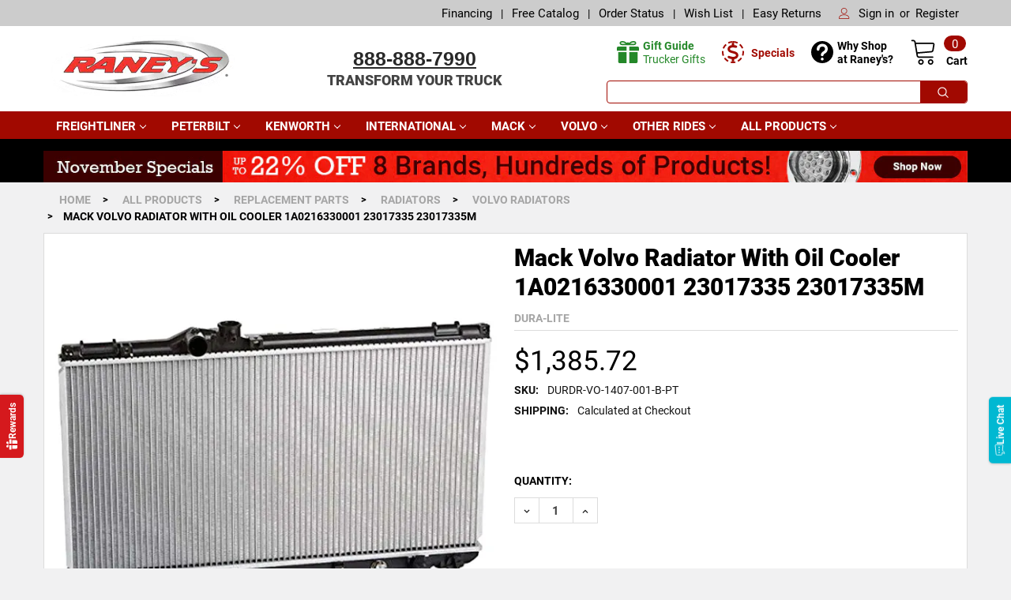

--- FILE ---
content_type: application/javascript; charset=UTF-8
request_url: https://cdn11.bigcommerce.com/s-c824d/stencil/c1cee0e0-a077-013e-a5af-6e79664652e5/e/9d66dcb0-a2f4-013e-f633-12ba55dc41a5/dist/theme-bundle.chunk.8289.js
body_size: 10587
content:
/*! For license information please see theme-bundle.chunk.8289.js.LICENSE.txt */
"use strict";(self.webpackChunkpapathemes_supermarket=self.webpackChunkpapathemes_supermarket||[]).push([[8289],{59555:(e,t,r)=>{function n(){for(var e=document.getElementById("inv_override_msg"),t=document.getElementById("inv_override_info"),r=document.getElementsByClassName("cart-list")[0].children,n="\n        "+(t?'<div class="delivery-note-message">'+e.dataset.overrideMsgContent+'</div>\n            <div class="delivery-note-info">'+t.dataset.overrideNoteInfo+"</div>":'<div class="delivery-note-message">'+e.dataset.overrideMsgContent+"</div>")+"\n    ",a=0;a<r.length;a++)if(r[a].dataset.cartProductId===e.dataset.overrideProduct){var o,i=r[a].querySelector(".delivery-note");(o=i.classList).remove.apply(o,i.classList),i.classList.add("delivery-note-override"),i.innerHTML=n}}function a(){var e,t=document.getElementsByClassName("productView-info-value--cfInvOverrideMsg"),r=document.getElementsByClassName("productView-info-value--cfInvOverrideInfo"),n="\n        "+(r.length?'<div class="delivery-note-message">'+t[0].textContent+'</div>\n            <div class="delivery-note-info">'+r[0].textContent+"</div>":'<div class="delivery-note-message">'+t[0].textContent+"</div>")+"\n    ",a=document.getElementsByClassName("delivery-note")[0];(e=a.classList).remove.apply(e,a.classList),a.classList.add("delivery-note-override"),a.innerHTML=n}r.d(t,{O:()=>a,t:()=>n})},28899:(e,t,r)=>{r.d(t,{c:()=>m,p:()=>h}),r(4621);var n=r(67883),a=r(33270);function o(){o=function(){return t};var e,t={},r=Object.prototype,n=r.hasOwnProperty,a=Object.defineProperty||function(e,t,r){e[t]=r.value},i="function"==typeof Symbol?Symbol:{},s=i.iterator||"@@iterator",u=i.asyncIterator||"@@asyncIterator",c=i.toStringTag||"@@toStringTag";function d(e,t,r){return Object.defineProperty(e,t,{value:r,enumerable:!0,configurable:!0,writable:!0}),e[t]}try{d({},"")}catch(e){d=function(e,t,r){return e[t]=r}}function p(e,t,r,n){var o=t&&t.prototype instanceof y?t:y,i=Object.create(o.prototype),s=new P(n||[]);return a(i,"_invoke",{value:D(e,r,s)}),i}function l(e,t,r){try{return{type:"normal",arg:e.call(t,r)}}catch(e){return{type:"throw",arg:e}}}t.wrap=p;var f="suspendedStart",v="suspendedYield",m="executing",h="completed",g={};function y(){}function w(){}function b(){}var x={};d(x,s,(function(){return this}));var k=Object.getPrototypeOf,_=k&&k(k(T([])));_&&_!==r&&n.call(_,s)&&(x=_);var I=b.prototype=y.prototype=Object.create(x);function L(e){["next","throw","return"].forEach((function(t){d(e,t,(function(e){return this._invoke(t,e)}))}))}function C(e,t){function r(a,o,i,s){var u=l(e[a],e,o);if("throw"!==u.type){var c=u.arg,d=c.value;return d&&"object"==typeof d&&n.call(d,"__await")?t.resolve(d.__await).then((function(e){r("next",e,i,s)}),(function(e){r("throw",e,i,s)})):t.resolve(d).then((function(e){c.value=e,i(c)}),(function(e){return r("throw",e,i,s)}))}s(u.arg)}var o;a(this,"_invoke",{value:function(e,n){function a(){return new t((function(t,a){r(e,n,t,a)}))}return o=o?o.then(a,a):a()}})}function D(t,r,n){var a=f;return function(o,i){if(a===m)throw Error("Generator is already running");if(a===h){if("throw"===o)throw i;return{value:e,done:!0}}for(n.method=o,n.arg=i;;){var s=n.delegate;if(s){var u=N(s,n);if(u){if(u===g)continue;return u}}if("next"===n.method)n.sent=n._sent=n.arg;else if("throw"===n.method){if(a===f)throw a=h,n.arg;n.dispatchException(n.arg)}else"return"===n.method&&n.abrupt("return",n.arg);a=m;var c=l(t,r,n);if("normal"===c.type){if(a=n.done?h:v,c.arg===g)continue;return{value:c.arg,done:n.done}}"throw"===c.type&&(a=h,n.method="throw",n.arg=c.arg)}}}function N(t,r){var n=r.method,a=t.iterator[n];if(a===e)return r.delegate=null,"throw"===n&&t.iterator.return&&(r.method="return",r.arg=e,N(t,r),"throw"===r.method)||"return"!==n&&(r.method="throw",r.arg=new TypeError("The iterator does not provide a '"+n+"' method")),g;var o=l(a,t.iterator,r.arg);if("throw"===o.type)return r.method="throw",r.arg=o.arg,r.delegate=null,g;var i=o.arg;return i?i.done?(r[t.resultName]=i.value,r.next=t.nextLoc,"return"!==r.method&&(r.method="next",r.arg=e),r.delegate=null,g):i:(r.method="throw",r.arg=new TypeError("iterator result is not an object"),r.delegate=null,g)}function E(e){var t={tryLoc:e[0]};1 in e&&(t.catchLoc=e[1]),2 in e&&(t.finallyLoc=e[2],t.afterLoc=e[3]),this.tryEntries.push(t)}function S(e){var t=e.completion||{};t.type="normal",delete t.arg,e.completion=t}function P(e){this.tryEntries=[{tryLoc:"root"}],e.forEach(E,this),this.reset(!0)}function T(t){if(t||""===t){var r=t[s];if(r)return r.call(t);if("function"==typeof t.next)return t;if(!isNaN(t.length)){var a=-1,o=function r(){for(;++a<t.length;)if(n.call(t,a))return r.value=t[a],r.done=!1,r;return r.value=e,r.done=!0,r};return o.next=o}}throw new TypeError(typeof t+" is not iterable")}return w.prototype=b,a(I,"constructor",{value:b,configurable:!0}),a(b,"constructor",{value:w,configurable:!0}),w.displayName=d(b,c,"GeneratorFunction"),t.isGeneratorFunction=function(e){var t="function"==typeof e&&e.constructor;return!!t&&(t===w||"GeneratorFunction"===(t.displayName||t.name))},t.mark=function(e){return Object.setPrototypeOf?Object.setPrototypeOf(e,b):(e.__proto__=b,d(e,c,"GeneratorFunction")),e.prototype=Object.create(I),e},t.awrap=function(e){return{__await:e}},L(C.prototype),d(C.prototype,u,(function(){return this})),t.AsyncIterator=C,t.async=function(e,r,n,a,o){void 0===o&&(o=Promise);var i=new C(p(e,r,n,a),o);return t.isGeneratorFunction(r)?i:i.next().then((function(e){return e.done?e.value:i.next()}))},L(I),d(I,c,"Generator"),d(I,s,(function(){return this})),d(I,"toString",(function(){return"[object Generator]"})),t.keys=function(e){var t=Object(e),r=[];for(var n in t)r.push(n);return r.reverse(),function e(){for(;r.length;){var n=r.pop();if(n in t)return e.value=n,e.done=!1,e}return e.done=!0,e}},t.values=T,P.prototype={constructor:P,reset:function(t){if(this.prev=0,this.next=0,this.sent=this._sent=e,this.done=!1,this.delegate=null,this.method="next",this.arg=e,this.tryEntries.forEach(S),!t)for(var r in this)"t"===r.charAt(0)&&n.call(this,r)&&!isNaN(+r.slice(1))&&(this[r]=e)},stop:function(){this.done=!0;var e=this.tryEntries[0].completion;if("throw"===e.type)throw e.arg;return this.rval},dispatchException:function(t){if(this.done)throw t;var r=this;function a(n,a){return s.type="throw",s.arg=t,r.next=n,a&&(r.method="next",r.arg=e),!!a}for(var o=this.tryEntries.length-1;o>=0;--o){var i=this.tryEntries[o],s=i.completion;if("root"===i.tryLoc)return a("end");if(i.tryLoc<=this.prev){var u=n.call(i,"catchLoc"),c=n.call(i,"finallyLoc");if(u&&c){if(this.prev<i.catchLoc)return a(i.catchLoc,!0);if(this.prev<i.finallyLoc)return a(i.finallyLoc)}else if(u){if(this.prev<i.catchLoc)return a(i.catchLoc,!0)}else{if(!c)throw Error("try statement without catch or finally");if(this.prev<i.finallyLoc)return a(i.finallyLoc)}}}},abrupt:function(e,t){for(var r=this.tryEntries.length-1;r>=0;--r){var a=this.tryEntries[r];if(a.tryLoc<=this.prev&&n.call(a,"finallyLoc")&&this.prev<a.finallyLoc){var o=a;break}}o&&("break"===e||"continue"===e)&&o.tryLoc<=t&&t<=o.finallyLoc&&(o=null);var i=o?o.completion:{};return i.type=e,i.arg=t,o?(this.method="next",this.next=o.finallyLoc,g):this.complete(i)},complete:function(e,t){if("throw"===e.type)throw e.arg;return"break"===e.type||"continue"===e.type?this.next=e.arg:"return"===e.type?(this.rval=this.arg=e.arg,this.method="return",this.next="end"):"normal"===e.type&&t&&(this.next=t),g},finish:function(e){for(var t=this.tryEntries.length-1;t>=0;--t){var r=this.tryEntries[t];if(r.finallyLoc===e)return this.complete(r.completion,r.afterLoc),S(r),g}},catch:function(e){for(var t=this.tryEntries.length-1;t>=0;--t){var r=this.tryEntries[t];if(r.tryLoc===e){var n=r.completion;if("throw"===n.type){var a=n.arg;S(r)}return a}}throw Error("illegal catch attempt")},delegateYield:function(t,r,n){return this.delegate={iterator:T(t),resultName:r,nextLoc:n},"next"===this.method&&(this.arg=e),g}},t}function i(e,t,r,n,a,o,i){try{var s=e[o](i),u=s.value}catch(e){return void r(e)}s.done?t(u):Promise.resolve(u).then(n,a)}function s(e){return function(){var t=this,r=arguments;return new Promise((function(n,a){var o=e.apply(t,r);function s(e){i(o,n,a,s,u,"next",e)}function u(e){i(o,n,a,s,u,"throw",e)}s(void 0)}))}}window.dataLayer=window.dataLayer||[];var u,c,d={},p=function(e){var t=e.timer,r=e.compare;e.message,d[t]=Date.now(),r&&(d[t],d[r])},l={},f={},v={pdp:'Delivers by {date}. Order within <span class="nowrap">{countdown}.*</span>',cart:'Delivers by {date}. Order within <span class="nowrap">{countdown}.*</span>'},m=function(){var e=s(o().mark((function e(t){var r,n,i,d,l,f;return o().wrap((function(e){for(;;)switch(e.prev=e.next){case 0:r=t.context,c=r,u=M(r.clientIp),n=a("[data-cart-content]"),p({timer:"before_getCart"}),i=a(".cart-item",n).get().map((function(e){if("Item"!==e.getAttribute("data-cart-item-type"))return!1;var t=e.getAttribute("data-cart-itemid"),r=Number(e.getAttribute("data-cart-product-id")),n=Number(e.getAttribute("data-cart-variant-id"));return{id:t,productId:r,variantId:Number(e.getAttribute("data-cart-item-has-options"))?n:void 0}})).filter(Boolean),p({timer:"after_getCart",compare:"before_getCart",message:"Cart loaded"}),d=w({items:i,graphQLToken:r.graphQLToken}),l=function(e){return new Promise(function(){var t=s(o().mark((function t(r){var n;return o().wrap((function(t){for(;;)switch(t.prev=t.next){case 0:return t.next=2,d;case 2:return n=t.sent,t.abrupt("return",r(n[e]||0));case 4:case"end":return t.stop()}}),t)})));return function(e){return t.apply(this,arguments)}}())},i.forEach((function(e){var t=l("p_"+e.productId+(e.variantId?"_v_"+e.variantId:""));e.type="cart",e.isAvailable=!0,e.getWeightPromise=t,e.getProductShippingGroupsPromise=X({productId:e.productId,graphQLToken:c.graphQLToken}),e.getDefaultDeliveryNotesPromise=ee({productId:e.productId,variantId:e.variantId,graphQLToken:c.graphQLToken})})),f=function(){var e=s(o().mark((function e(){var t;return o().wrap((function(e){for(;;)switch(e.prev=e.next){case 0:return a(".cart-item .delivery-note").addClass("loading"),p({timer:"before_getBulkDeliveryNotes"}),e.next=4,b(i);case 4:t=e.sent,p({timer:"after_getBulkDeliveryNotes",compare:"before_getBulkDeliveryNotes",message:"Bulk delivery notes loaded"}),i.forEach(function(){var e=s(o().mark((function e(r,i){var s,u,c;return o().wrap((function(e){for(;;)switch(e.prev=e.next){case 0:if(s=t[i],(u=a('.cart-item[data-item-row][data-cart-itemid="'+r.id+'"]',n)).length){e.next=4;break}return e.abrupt("return");case 4:c=u.find(".delivery-note"),g({$deliveryNote:c,deliveryNote:s,isAvailable:!0,refreshDeliveryNote:f});case 6:case"end":return e.stop()}}),e)})));return function(t,r){return e.apply(this,arguments)}}());case 7:case"end":return e.stop()}}),e)})));return function(){return e.apply(this,arguments)}}(),f(),a("body").on("cart-quantity-update",(function(e){f()})),C();case 14:case"end":return e.stop()}}),e)})));return function(t){return e.apply(this,arguments)}}(),h=function(){var e=s(o().mark((function e(t){var r,n,i,d,l,f,v,m,h,y,b,k,_;return o().wrap((function(e){for(;;)switch(e.prev=e.next){case 0:if(r=t.context,n=t.$scope,t.$productViewScope,p({timer:"handleProductDetailsPage"}),c=r,u=M(r.clientIp),i=a("form[data-cart-item-add]",n),(d=parseInt(a('[name="product_id"]',i).val(),10))&&!isNaN(d)){e.next=8;break}return e.abrupt("return");case 8:(l=a(".delivery-note",n).first()).hasClass("variable")?(f={},a("body").on("product-attribute-change",function(){var e=s(o().mark((function e(t,n){var a,i,u,v,m,h,y,b;return o().wrap((function(e){for(;;)switch(e.prev=e.next){case 0:p({timer:"productAttributeChange",compare:"handleProductDetailsPage",message:"Product attribute change. Measured from page load."}),l.addClass("loading"),a=null==n?void 0:n.v3_variant_id,i=n.purchasable&&n.instock,u="p_"+d+"_v_"+a,v=function(){return new Promise(function(){var e=s(o().mark((function e(t){var n;return o().wrap((function(e){for(;;)switch(e.prev=e.next){case 0:if(void 0===f[u]){e.next=2;break}return e.abrupt("return",t(f[u]));case 2:return e.next=4,w({items:[{productId:d,variantId:a}],graphQLToken:r.graphQLToken});case 4:return n=e.sent,e.abrupt("return",t(n[u]||0));case 6:case"end":return e.stop()}}),e)})));return function(t){return e.apply(this,arguments)}}())},m=v(),h=X({productId:d,graphQLToken:c.graphQLToken}),y=ee({productId:d,variantId:a,graphQLToken:c.graphQLToken}),b=function(){var e=s(o().mark((function e(){var t;return o().wrap((function(e){for(;;)switch(e.prev=e.next){case 0:return p({timer:"before_getDeliveryNote"}),e.next=3,x({productId:d,variantId:a,getWeightPromise:m,getProductShippingGroupsPromise:h,getDefaultDeliveryNotesPromise:y,type:"pdp",isAvailable:i});case 3:t=e.sent,p({timer:"after_getDeliveryNote",compare:"before_getDeliveryNote",message:"Delivery note loaded"}),g({$deliveryNote:l,deliveryNote:t,isAvailable:i,refreshDeliveryNote:b});case 6:case"end":return e.stop()}}),e)})));return function(){return e.apply(this,arguments)}}(),b();case 11:case"end":return e.stop()}}),e)})));return function(t,r){return e.apply(this,arguments)}}())):(v=r.isCanPurchaseProduct&&!r.isProductOutOfStock,m="p_"+d,h=function(){return new Promise(function(){var e=s(o().mark((function e(t){var n;return o().wrap((function(e){for(;;)switch(e.prev=e.next){case 0:return e.next=2,w({items:[{productId:d}],graphQLToken:r.graphQLToken});case 2:return n=e.sent,e.abrupt("return",t(n[m]||0));case 4:case"end":return e.stop()}}),e)})));return function(t){return e.apply(this,arguments)}}())},y=h(),b=X({productId:d,graphQLToken:c.graphQLToken}),k=ee({productId:d,graphQLToken:c.graphQLToken}),_=function(){var e=s(o().mark((function e(){var t;return o().wrap((function(e){for(;;)switch(e.prev=e.next){case 0:return p({timer:"before_getDeliveryNote"}),e.next=3,x({productId:d,getWeightPromise:y,getProductShippingGroupsPromise:b,getDefaultDeliveryNotesPromise:k,type:"pdp",isAvailable:v});case 3:t=e.sent,p({timer:"after_getDeliveryNote",compare:"before_getDeliveryNote",message:"Delivery note loaded"}),g({$deliveryNote:l,deliveryNote:t,isAvailable:v,refreshDeliveryNote:_});case 6:case"end":return e.stop()}}),e)})));return function(){return e.apply(this,arguments)}}(),_()),C();case 12:case"end":return e.stop()}}),e)})));return function(t){return e.apply(this,arguments)}}(),g=function(){var e=s(o().mark((function e(t){var r,i,s,u,d,p,l,f,v,m,h,g,w;return o().wrap((function(e){for(;;)switch(e.prev=e.next){case 0:if(r=t.$deliveryNote,i=t.deliveryNote,s=t.isAvailable,u=t.refreshDeliveryNote,!i){e.next=25;break}return e.next=4,A(c);case 4:d=e.sent,r.find(".delivery-note-zip").html(d),p=-1!==i.toLowerCase().indexOf("in stock"),l=-1!==i.toLowerCase().indexOf("delivers by"),f=-1!==i.toLowerCase().indexOf("backorder"),v=-1!==i.toLowerCase().indexOf("ships within 1 business day"),h=(m=!1!==s&&(p||l||v))&&-1!==i.toLowerCase().indexOf("order now for your item to ship within"),g=m&&!h,(0,n.kw)("in_stock_note")&&(g?a(".stock-status-label-note").addClass("active"):a(".stock-status-label-note").removeClass("active")),window.dataLayer.push({event:"delivery_note_displayed",gaEventCategory:"Delivery estimation",gaEventLabel:l?"Delivery estimation":"Default",gaTimestamp:te()}),l||(i+="*"),-1!==i.indexOf("{countdown}")&&(w=L(),i=i.replace("{countdown}",'<span class="delivery-note-countdown">'+w+"</span>")),r.find(".delivery-note-message").html(i),m?(r.addClass("green"),a(".form-field-stock-status-label").addClass("active")):(r.removeClass("green"),a(".form-field-stock-status-label").removeClass("active")),y({$deliveryNote:r,refreshDeliveryNote:u}),r.addClass("active"),setTimeout((function(){f||!1!==s?r.removeClass("hidden"):r.addClass("hidden")}),50),e.next=28;break;case 25:r.addClass("hidden"),setTimeout((function(){r.removeClass("active")}),300),!1===s&&(r.removeClass("green"),a(".form-field-stock-status-label").removeClass("active"));case 28:case"end":return e.stop()}}),e)})));return function(t){return e.apply(this,arguments)}}(),y=function(e){var t=e.$deliveryNote,r=e.refreshDeliveryNote;t.removeClass("loading");var n=a(".delivery-note-zip-box",t),i=a(".delivery-note-zip-popup",n);i.length&&i.remove(),n.append('\n<div class="delivery-note-zip-popup">\n    <div class="delivery-note-zip-popup-content">\n        <span class="delivery-note-zip-popup-close-btn"><svg class="icon"><use xlink:href="#icon-close"></use></svg></span>\n        <div class="delivery-note-zip-popup-heading">Zip code</div>\n        <div class="delivery-note-zip-popup-input-group">\n            <input type="text" class="delivery-note-zip-popup-input" placeholder="Enter zip code" value="97123">\n            <button class="delivery-note-zip-popup-button">Save</button>\n        </div>\n    </div>\n</div>\n'),i=a(".delivery-note-zip-popup",n);var u=function(){i.removeClass("visible"),setTimeout((function(){i.removeClass("active")}),300)},d=function(){var e=s(o().mark((function e(){var n,s;return o().wrap((function(e){for(;;)switch(e.prev=e.next){case 0:if(n=(i.find(".delivery-note-zip-popup-input").val()||"").toString().trim()){e.next=4;break}return a(".delivery-note-zip-popup-input").addClass("error"),e.abrupt("return");case 4:return e.next=6,A(c);case 6:if(s=e.sent,n!==s){e.next=9;break}return e.abrupt("return");case 9:t.addClass("loading"),B(n),r&&r(),u();case 13:case"end":return e.stop()}}),e)})));return function(){return e.apply(this,arguments)}}();n.off().on("click",function(){var e=s(o().mark((function e(t){var r;return o().wrap((function(e){for(;;)switch(e.prev=e.next){case 0:return t.preventDefault(),e.next=3,A(c);case 3:r=e.sent,a(".delivery-note-zip-popup-input",i).val(r),i.addClass("active"),setTimeout((function(){i.addClass("visible"),a(".delivery-note-zip-popup-input",i).focus()}),10);case 6:case"end":return e.stop()}}),e)})));return function(t){return e.apply(this,arguments)}}()),i.on("click",".delivery-note-zip-popup-close-btn",(function(e){e.preventDefault(),u()})),i.on("keypress",".delivery-note-zip-popup-input",(function(e){13==e.which&&d(),27==e.which&&u()})),i.on("click",".delivery-note-zip-popup-button",(function(e){e.preventDefault(),d()})),i.on("keyup",".delivery-note-zip-popup-input",(function(e){a(".delivery-note-zip-popup-input").removeClass("error")})),i.on("click",(function(e){e.stopPropagation()}))},w=function(){var e=s(o().mark((function e(t){var r,n;return o().wrap((function(e){for(;;)switch(e.prev=e.next){case 0:return r=t.items,n=t.graphQLToken,e.abrupt("return",new Promise(function(){var e=s(o().mark((function e(t){var a;return o().wrap((function(e){for(;;)switch(e.prev=e.next){case 0:a="\nquery cartProducts {\n  site {\n    "+r.map((function(e){return"\n      item_"+e.productId+(e.variantId?"_"+e.variantId:"")+": products(entityIds: "+e.productId+") {\n        edges {\n          node {\n            entityId\n            weight {\n              value\n            }\n            "+(e.variantId?"\n                variants(entityIds: "+e.variantId+") {\n                    edges {\n                        node {\n                        entityId\n                        weight {\n                            value\n                        }\n                        }\n                    }\n                }\n            ":"")+"\n          }\n        }\n      }\n    "})).join("\n")+"\n  }\n}",fetch("/graphql",{method:"POST",credentials:"same-origin",headers:{"Content-Type":"application/json",Authorization:"Bearer "+n},body:JSON.stringify({query:a})}).then((function(e){return e.json()})).then(function(){var e=s(o().mark((function e(r){var n,a,i;return o().wrap((function(e){for(;;)switch(e.prev=e.next){case 0:if(a=null==r||null==(n=r.data)?void 0:n.site){e.next=3;break}return e.abrupt("return",t(void 0));case 3:i=Object.keys(a).reduce((function(e,t){var r,n,o,i,s=a[t],u=null==s||null==(r=s.edges)||null==(r=r[0])?void 0:r.node;if(!u)return e;var c=u.entityId,d=null==(n=u.weight)?void 0:n.value,p=null==u||null==(o=u.variants)||null==(o=o.edges)||null==(o=o[0])?void 0:o.node,l=null==p?void 0:p.entityId,f=null==p||null==(i=p.weight)?void 0:i.value;return e["p_"+c+(l?"_v_"+l:"")]=Number(f||d||0),e}),{}),t(i);case 5:case"end":return e.stop()}}),e)})));return function(t){return e.apply(this,arguments)}}());case 2:case"end":return e.stop()}}),e)})));return function(t){return e.apply(this,arguments)}}()));case 2:case"end":return e.stop()}}),e)})));return function(t){return e.apply(this,arguments)}}(),b=function(){var e=s(o().mark((function e(t){return o().wrap((function(e){for(;;)switch(e.prev=e.next){case 0:return e.next=2,Promise.all(t.map((function(e){return x(e)})));case 2:return e.abrupt("return",e.sent);case 3:case"end":return e.stop()}}),e)})));return function(t){return e.apply(this,arguments)}}(),x=function(){var e=s(o().mark((function e(t){var r,n,a,i,s,u,d,f,m,h,g,y,w,b,x,_,I,L,C,S,F,z,j,M,q,Q,G,U,B,W,$,J,V;return o().wrap((function(e){for(;;)switch(e.prev=e.next){case 0:if(r=t.productId,n=t.variantId,a=t.weight,i=t.getWeightPromise,s=t.getProductShippingGroupsPromise,u=t.getDefaultDeliveryNotesPromise,d=t.type,f=t.isAvailable,r){e.next=3;break}return e.abrupt("return");case 3:if(!(m=Y({productId:r,variantId:n,type:d}))){e.next=6;break}return e.abrupt("return",m);case 6:return h=v[d],p({timer:"before_loadProductDefaultDeliveryNotes"}),e.next=10,u;case 10:if(p({timer:"after_loadProductDefaultDeliveryNotes",compare:"before_loadProductDefaultDeliveryNotes",message:"Default delivery notes loaded"}),y=l["p_"+r+(n?"_v_"+n:"")]){e.next=14;break}return e.abrupt("return",void 0);case 14:if(w=-1!==(null==y?void 0:y.toLowerCase().indexOf("in stock!")),p({timer:"before_getShipDate"}),b=D(),p({timer:"after_getShipDate",compare:"before_getShipDate",message:"Ship date determined"}),!f||!w){e.next=86;break}return p({timer:"before_getIsCustomerInUS"}),e.next=22,T(c);case 22:if(x=e.sent,p({timer:"after_getIsCustomerInUS",compare:"before_getIsCustomerInUS",message:"If customer in US checked"}),!x&&void 0!==x){e.next=84;break}return p({timer:"before_getCustomerState"}),e.next=28,P(c);case 28:if(_=e.sent,p({timer:"after_getCustomerState",compare:"before_getCustomerState",message:"Customer state determined"}),!1===_){e.next=82;break}return p({timer:"before_nearWarehouses"}),e.next=35,N({context:c,state:_});case 35:return I=e.sent,e.next=38,E({context:c,state:_});case 38:if(L=e.sent,p({timer:"after_nearWarehouses",compare:"before_nearWarehouses",message:"If near warehouses checked"}),!I&&!L){e.next=80;break}return p({timer:"before_loadProductShippingGroups"}),e.next=44,s;case 44:if(C=e.sent,p({timer:"after_loadProductShippingGroups",compare:"before_loadProductShippingGroups",message:"Product shipping groups loaded"}),S="p_"+r+(n?"_v_"+n:""),F=(null==C?void 0:C[S])||"",z=-1!==(null==F?void 0:F.toLowerCase().indexOf("ltl")),j=-1!==(null==F?void 0:F.toLowerCase().indexOf("freight")),M="Ground",z&&j?M="LTL and Freight":z?M="LTL":j&&(M="Freight"),window.dataLayer.push({event:"product_dimensions",gaEventCategory:"Delivery estimation",gaEventLabel:M,gaTimestamp:te()}),z||j){e.next=78;break}return q=[],p({timer:"before_getCustomerZipCode"}),e.next=58,A(c);case 58:return Q=e.sent,p({timer:"after_getCustomerZipCode",compare:"before_getCustomerZipCode",message:"Customer zip determined"}),G=-1!==(null==F?void 0:F.toLowerCase().indexOf("flexport")),p({timer:"before_getWeightPromise"}),e.next=64,i;case 64:return a=e.sent,p({timer:"after_getWeightPromise",compare:"before_getWeightPromise",message:"Weight loaded from Promise "+a}),G&&L&&(U={shipperZipCode:"92408",recipientZipCode:Q,shipDate:b.formatted,weight:a},q.push(U)),B={shipperZipCode:"34475",recipientZipCode:Q,shipDate:b.formatted,weight:a},q.push(B),p({timer:"before_getFedExEstimations"}),e.next=72,O(q);case 72:W=e.sent,p({timer:"after_getFedExEstimations",compare:"before_getFedExEstimations",message:"Retrieved FedEx estimations"}),($=W.sort((function(e,t){return e.daysCount-t.daysCount}))[0])&&$.daysCount<=2&&(J=k()?"-04:00":"-05:00",V=new Date($.deliveryDate+".000"+J),g=h.replace("{date}",V.toLocaleDateString("en-US",{weekday:"long",month:"long",day:"numeric"}))),e.next=78;break;case 78:e.next=80;break;case 80:e.next=82;break;case 82:e.next=84;break;case 84:e.next=86;break;case 86:return!g&&y&&(g=y),Z({productId:r,variantId:n,type:d,deliveryNote:g}),e.abrupt("return",g);case 89:case"end":return e.stop()}}),e)})));return function(t){return e.apply(this,arguments)}}(),k=function(){var e=new Date,t=new Date(e.getFullYear(),0,1),r=new Date(e.getFullYear(),6,1),n=Math.max(t.getTimezoneOffset(),r.getTimezoneOffset());return e.getTimezoneOffset()<n},_=function(e){var t=(e||new Date).toLocaleDateString("en-US",{timeZone:"America/New_York",year:"numeric",month:"2-digit",day:"2-digit"}).replaceAll("/","-").split("-"),r=t[0],n=t[1],a=t[2],o=k()?"-04:00":"-05:00",i=new Date(a+"-"+r+"-"+n+"T23:59:00.000"+o);new Date>i&&i.setDate(i.getDate()+1);var s=i.toLocaleDateString("en-US",{timeZone:"America/New_York",weekday:"short"});return"Sun"===s?i.setDate(i.getDate()+1):"Sat"===s&&i.setDate(i.getDate()+2),i},I=86400,L=function(){var e=_(),t=new Date,r=Math.max(0,Math.floor((e-t)/1e3)),n=Math.floor(r/I),a=Math.floor((r-n*I)/3600),o=Math.floor((r-n*I-3600*a)/60),i=[];return n>0&&i.push(n+" "+(n>1?"days":"day")+", "),a>0&&i.push(a+" "+(a>1?"hours":"hour")),a&&o&&i.push(" and "),o&&i.push(o+" "+(o>1?"minutes":"minute")),i.join("")},C=function(){setInterval((function(){for(var e=L(),t=document.querySelectorAll(".delivery-note-countdown"),r=0;r<t.length;++r)t[r].innerHTML=e}),1e4)},D=function(){var e=new Date;e.setDate(e.getDate()+1);var t=_(e),r=t.toLocaleDateString("en-US",{timeZone:"America/New_York",year:"numeric",month:"2-digit",day:"2-digit"}).replaceAll("/","-").split("-"),n=r[0],a=r[1],o=r[2],i=t.toLocaleTimeString("en-US",{timeZone:"America/New_York",hour12:!1}).split(":"),s=(i[0],i[1],i[2],t.toLocaleDateString("en-US",{timeZone:"America/New_York",weekday:"short"})),u=o+"-"+n+"-"+a,c=t.toLocaleDateString("en-US",{timeZone:"America/New_York",weekday:"short"}),d=new Date;return{formatted:u,weekDay:s,weekDayToday:c,daysToShip:Math.floor((t-d)/864e5)}},N=function(){var e=s(o().mark((function e(t){var r;return o().wrap((function(e){for(;;)switch(e.prev=e.next){case 0:if(t.context,void 0!==(r=t.state)){e.next=3;break}return e.abrupt("return",!0);case 3:if(!["Arizona","California","Colorado","Connecticut","Idaho","Kansas","Maine","Massachusetts","Montana","Nebraska","Nevada","New Mexico","New York","North Dakota","Oregon","Rhode Island","South Dakota","Texas","Utah","Vermont","Washington","Wyoming"].includes(r)){e.next=6;break}return e.abrupt("return",!1);case 6:return e.abrupt("return",!0);case 7:case"end":return e.stop()}}),e)})));return function(t){return e.apply(this,arguments)}}(),E=function(){var e=s(o().mark((function e(t){var r;return o().wrap((function(e){for(;;)switch(e.prev=e.next){case 0:if(t.context,void 0!==(r=t.state)){e.next=3;break}return e.abrupt("return",!0);case 3:if(!["Connecticut","Delaware","Florida","Georgia","Maine","Maryland ","Massachusetts","New Hampshire","New Jersey","New York","North Carolina","Pennsylvania","Rhode Island","South Carolina","Vermont","Virginia"].includes(r)){e.next=6;break}return e.abrupt("return",!1);case 6:return e.abrupt("return",!0);case 7:case"end":return e.stop()}}),e)})));return function(t){return e.apply(this,arguments)}}(),S=["American Samoa","Armed Forces Africa","Armed Forces Americas","Armed Forces Canada","Armed Forces Europe","Armed Forces Middle East","Armed Forces Pacific","District of Columbia","Federated States Of Micronesia","Guam","Marshall Islands","Northern Mariana Islands","Palau","Puerto Rico","Virgin Islands"],P=function(){var e=s(o().mark((function e(t){var r,n;return o().wrap((function(e){for(;;)switch(e.prev=e.next){case 0:if(!U()){e.next=3;break}return e.abrupt("return",void 0);case 3:if(!t.customerState){e.next=5;break}return e.abrupt("return",!S.includes(t.customerState)&&t.customerState);case 5:if(!t.clientIp){e.next=12;break}return e.next=8,u;case 8:if(r=e.sent,!(n=null==r?void 0:r.regionName)){e.next=12;break}return e.abrupt("return",n);case 12:return e.abrupt("return",void 0);case 13:case"end":return e.stop()}}),e)})));return function(t){return e.apply(this,arguments)}}(),T=function(){var e=s(o().mark((function e(t){var r,n,a;return o().wrap((function(e){for(;;)switch(e.prev=e.next){case 0:if(!U()){e.next=3;break}return e.abrupt("return",void 0);case 3:if(t.customerCountry&&(r="United States"===t.customerCountry),void 0!==r||!t.clientIp){e.next=10;break}return e.next=7,u;case 7:n=e.sent,(a=null==n?void 0:n.countryName)&&(r="United States of America"===a);case 10:return e.abrupt("return",r);case 11:case"end":return e.stop()}}),e)})));return function(t){return e.apply(this,arguments)}}(),A=function(){var e=s(o().mark((function e(t){var r,n,a,i;return o().wrap((function(e){for(;;)switch(e.prev=e.next){case 0:if((n=U())&&(r=n),!r&&t.customerZip&&(r=t.customerZip),r||!t.clientIp){e.next=9;break}return e.next=6,u;case 6:a=e.sent,(i=null==a?void 0:a.zip)&&(r=i);case 9:return e.abrupt("return",r);case 10:case"end":return e.stop()}}),e)})));return function(t){return e.apply(this,arguments)}}(),O=function(){var e=s(o().mark((function e(t){var r,n,a,i,s,u;return o().wrap((function(e){for(;;)switch(e.prev=e.next){case 0:return e.prev=0,window.dataLayer.push({event:"fedex_api_request",gaEventCategory:"Delivery estimation",gaTimestamp:te()}),e.next=5,fetch("https://inventory-script-source.pages.dev/",{method:"POST",mode:"cors",headers:{"Content-Type":"application/json"},body:JSON.stringify(t)});case 5:return r=e.sent,e.next=8,r.json();case 8:if(n=e.sent){e.next=11;break}throw new Error("No data");case 11:if(n.ok){e.next=14;break}throw console.error("❌ [getFedExEstimations] API returned not ok:",n),new Error("Failed to get FedEx estimations");case 14:return new Date((new Date).toLocaleString("en-US",{timeZone:"America/New_York"})),F(),(a=n.result||[]).filter((function(e){return!!e.errors})).forEach((function(e,t){console.error("❌ [getFedExEstimations] FedEx API Error in estimation "+t+":",e.errors),console.error("📦 [getFedExEstimations] Full error item:",e),e.errors.map((function(e){return(e.code||"No error code")+": "+(e.message||"No error message")})).forEach((function(e){window.dataLayer.push({event:"fedex_api_request_error",gaEventCategory:"Delivery estimation",gaEventLabel:e,gaTimestamp:te()})}))})),i=a.filter((function(e){return!e.errors&&e.transitTime})).map((function(e){return e.daysCount=j(e.transitTime),e})),s=i.sort((function(e,t){return e.daysCount-t.daysCount}))[0],u=(null==s?void 0:s.daysCount)<=2,window.dataLayer.push({event:"fedex_api_request_success",gaEventCategory:"Delivery estimation",gaEventLabel:u?"Fast":"Slow",gaEventValue:null==s?void 0:s.daysCount,gaTimestamp:te()}),e.abrupt("return",i);case 25:return e.prev=25,e.t0=e.catch(0),console.error("❌ [getFedExEstimations] Catch block error:",e.t0),window.dataLayer.push({event:"fedex_api_request_error",gaEventCategory:"Delivery estimation",gaEventLabel:e.t0.message,gaTimestamp:te()}),console.error(e.t0),e.abrupt("return",[]);case 31:case"end":return e.stop()}}),e,null,[[0,25]])})));return function(t){return e.apply(this,arguments)}}(),F=function(){return(new Date).toLocaleTimeString("en-US",{timeZone:"America/New_York",timeZoneName:"longOffset"}).match(/GMT(.*)/i)[1]},z={ONE_DAY:1,TWO_DAYS:2,THREE_DAYS:3},j=function(e){return z[e]||10},M=function(){var e=s(o().mark((function e(t){var r,n,a,i,s;return o().wrap((function(e){for(;;)switch(e.prev=e.next){case 0:if(p({timer:"before_getAddressFromIp"}),e.prev=1,!(r=Q(t))){e.next=6;break}return p({timer:"after_getAddressFromIp",compare:"before_getAddressFromIp",message:"Got customer address from IP (cache)"}),e.abrupt("return",r);case 6:return window.dataLayer.push({event:"freeipapi_request",gaEventCategory:"Delivery estimation",gaTimestamp:te()}),n={ip:t},e.next=11,fetch("https://inventory-script-source.pages.dev/ip-to-address",{method:"POST",mode:"cors",headers:{"Content-Type":"application/json"},body:JSON.stringify(n)});case 11:return a=e.sent,e.next=14,a.json();case 14:if(i=e.sent){e.next=17;break}throw new Error("No data");case 17:if(i.ok){e.next=19;break}throw new Error("Failed to get address from IP");case 19:return s=i.result,window.dataLayer.push({event:"freeipapi_request_success",gaEventCategory:"Delivery estimation",gaTimestamp:te()}),q({ip:t,address:s}),p({timer:"after_getAddressFromIp",compare:"before_getAddressFromIp",message:"Got customer address from IP (fetch API)"}),e.abrupt("return",s);case 26:e.prev=26,e.t0=e.catch(1),console.error("❌ [getAddressFromIp] Error occurred:",e.t0),window.dataLayer.push({event:"freeipapi_request_error",gaEventCategory:"Delivery estimation",gaEventLabel:e.t0.message,gaTimestamp:te()}),console.error("Failed retrieving Zip code via API",e.t0),p({timer:"after_getAddressFromIp",compare:"before_getAddressFromIp",message:"Got customer address from IP (error)"});case 32:case"end":return e.stop()}}),e,null,[[1,26]])})));return function(t){return e.apply(this,arguments)}}(),q=function(e){var t=e.ip,r=e.address,n="customer_ip_address_"+t.replaceAll(".","_");return W(n,r)},Q=function(e){var t="customer_ip_address_"+e.replaceAll(".","_");return $(t)},G=function(e){return[e.productId,e.variantId].filter(Boolean).join("_")},Z=function(e){var t=e.productId,r=e.variantId,n=e.type,a=e.deliveryNote,o=G({productId:t,variantId:r}),i=Y({productId:t,variantId:r})||{};return i[n]=a,W(o,i)},Y=function(e){var t=e.productId,r=e.variantId,n=e.type,a=G({productId:t,variantId:r}),o=$(a);return n&&o?o[n]:o},U=function(){return $("custom_zip_code")},B=function(e){return window.dataLayer.push({event:"custom_zip_specified",gaEventCategory:"Delivery estimation",gaEventLabel:e,gaTimestamp:te()}),R(),W("custom_zip_code",e)},W=function(e,t){try{var r=V();return r[e]=t,H(r),!0}catch(e){return console.error(e),!1}},$=function(e){try{var t=V();return H(t),t[e]}catch(e){return void console.error(e)}},J="raneysDeliveryNotes",V=function(){try{var e=JSON.parse(window.localStorage.getItem(J))||{},t=Date.now(),r=t-(e.timestamp||0)>18e5;return e.timestamp=t,r?{timestamp:Date.now()}:e}catch(e){return console.error(e),{timestamp:Date.now()}}},H=function(e){try{window.localStorage.setItem(J,JSON.stringify(e))}catch(e){console.error(e)}},R=function(e){try{window.localStorage.removeItem(J)}catch(e){console.error(e)}},K={},X=function(e){var t=void 0===e?{}:e,r=t.productId,n=t.graphQLToken,a=t.pageOffset,i=void 0===a?0:a;return K[r]?Promise.resolve(K[r]):new Promise((function(e){try{var t=Array.from(Array(8).keys()).map((function(e){return e+i})),a="\n    query (\n        $productId: Int!\n    ) {\n        site {\n            product(entityId: $productId) {\n              "+(0===i?'\n                metafields(namespace: "shipping.shipperhq", keys: "shipping-groups", first: 1) {\n                  edges {\n                    node {\n                      value\n                    }\n                  }\n                }\n              ':"")+"\n                "+t.map((function(e){return"\n                        variants_"+e+': variants (first: 50, after: "'+btoa("arrayconnection:"+(50*e-1))+'") {\n                            edges {\n                                node {\n                                    id: entityId\n                                    metafields(namespace: "shipping.shipperhq", keys: "shipping-groups", first: 1) {\n                                        edges {\n                                            node {\n                                                value\n                                            }\n                                        }\n                                    }\n                                }\n                            }\n                            pageInfo {\n                                hasNextPage\n                            }\n                        }\n                    '})).join("\n")+"\n            }\n        }\n    }\n",u={productId:r};fetch("/graphql",{method:"POST",credentials:"same-origin",headers:{"Content-Type":"application/json",Authorization:"Bearer "+n},body:JSON.stringify({query:a,variables:u})}).then((function(e){return e.json()})).then(function(){var t=s(o().mark((function t(a){var s,u,c;return o().wrap((function(t){for(;;)switch(t.prev=t.next){case 0:if(u=null==a||null==(s=a.data)||null==(s=s.site)?void 0:s.product){t.next=3;break}return t.abrupt("return",e(void 0));case 3:if(c=!0,(Object.keys(u)||[]).forEach((function(e){var t,n,a=u[e];if(a){if(c=c&&(null==a||null==(t=a.pageInfo)?void 0:t.hasNextPage),u.metafields){var o,i=null==(o=u.metafields.edges[0])||null==(o=o.node)?void 0:o.value;i&&(f["p_"+r]=i)}null==(n=a.edges)||n.forEach((function(e){var t,n,a,o=null==e||null==(t=e.node)?void 0:t.id;if(o){var i=null==e||null==(n=e.node)?void 0:n.metafields;i&&(null==(a=i.edges)||a.forEach((function(e){var t,n=null==e||null==(t=e.node)?void 0:t.value;n&&(f["p_"+r+"_v_"+o]=n)})))}}))}})),!c){t.next=9;break}return t.next=8,X({productId:r,graphQLToken:n,pageOffset:i+8});case 8:return t.abrupt("return",t.sent);case 9:K[r]=f,e(f);case 11:case"end":return t.stop()}}),t)})));return function(e){return t.apply(this,arguments)}}())}catch(t){window.dataLayer.push({event:"graphql_shipping_groups_error",gaEventCategory:"Delivery estimation",gaEventLabel:t.message,gaTimestamp:te()}),console.error(t),e(void 0)}}))},ee=function(e){var t=void 0===e?{}:e,r=t.productId,n=t.graphQLToken,a=t.pageOffset,i=void 0===a?0:a;return new Promise((function(e){try{var t='\n    query (\n        $productId: Int!\n    ) {\n        site {\n            product(entityId: $productId) {\n                metafields(namespace: "netsuite_inventory", keys: ["delivery-note"], first: 1) {\n                    edges {\n                        node {\n                            value\n                        }\n                    }\n                }\n                '+Array.from(Array(8).keys()).map((function(e){return e+i})).map((function(e){return"\n                        variants_"+e+': variants (first: 50, after: "'+btoa("arrayconnection:"+(50*e-1))+'") {\n                            edges {\n                                node {\n                                    id: entityId\n                                    metafields(namespace: "netsuite_inventory", keys: ["delivery-note"], first: 1) {\n                                        edges {\n                                            node {\n                                                value\n                                            }\n                                        }\n                                    }\n                                }\n                            }\n                            pageInfo {\n                                hasNextPage\n                            }\n                        }\n                    '})).join("\n")+"\n            }\n        }\n    }\n",a={productId:r};fetch("/graphql",{method:"POST",credentials:"same-origin",headers:{"Content-Type":"application/json",Authorization:"Bearer "+n},body:JSON.stringify({query:t,variables:a})}).then((function(e){return e.json()})).then(function(){var t=s(o().mark((function t(a){var s,u,c;return o().wrap((function(t){for(;;)switch(t.prev=t.next){case 0:if(u=null==a||null==(s=a.data)||null==(s=s.site)?void 0:s.product){t.next=3;break}return t.abrupt("return",e(void 0));case 3:if(c=!0,(Object.keys(u)||[]).forEach((function(e){var t,n,a,o=u[e];o&&("metafields"===e&&(l["p_"+r]=null==(a=o.edges)||null==(a=a[0])||null==(a=a.node)?void 0:a.value),c=c&&(null==o||null==(t=o.pageInfo)?void 0:t.hasNextPage),null==(n=o.edges)||n.forEach((function(e){var t,n,a,o=null==e||null==(t=e.node)?void 0:t.id;if(o){var i=null==e||null==(n=e.node)?void 0:n.metafields;i&&(null==(a=i.edges)||a.forEach((function(e){var t,n=null==e||null==(t=e.node)?void 0:t.value;n&&(l["p_"+r+"_v_"+o]=n)})))}})))})),!c){t.next=8;break}return t.next=8,ee({productId:r,graphQLToken:n,pageOffset:i+8});case 8:e(l);case 9:case"end":return t.stop()}}),t)})));return function(e){return t.apply(this,arguments)}}())}catch(t){return window.dataLayer.push({event:"graphql_delivery_notes_error",gaEventCategory:"Delivery estimation",gaEventLabel:t.message,gaTimestamp:te()}),console.log(t),e(void 0)}}))},te=function(){return(new Date).toISOString().replace("T"," ").replace(/\.\d+Z$/i,"")}},13937:(e,t,r)=>{r.d(t,{T:()=>n,h:()=>a});var n=!!document.documentMode,a=function(e){return Array.prototype.slice.call(e)}}}]);
//# sourceMappingURL=theme-bundle.chunk.8289.js.map

--- FILE ---
content_type: application/javascript; charset=UTF-8
request_url: https://cdn11.bigcommerce.com/s-c824d/stencil/c1cee0e0-a077-013e-a5af-6e79664652e5/e/9d66dcb0-a2f4-013e-f633-12ba55dc41a5/dist/theme-bundle.chunk.5860.js
body_size: 10556
content:
/*! For license information please see theme-bundle.chunk.5860.js.LICENSE.txt */
"use strict";(self.webpackChunkpapathemes_supermarket=self.webpackChunkpapathemes_supermarket||[]).push([[5860],{65860:(e,t,n)=>{n.r(t),n.d(t,{default:()=>k});var a=n(38221),r=n.n(a),s=n(89139);function i(e,t){var n="undefined"!=typeof Symbol&&e[Symbol.iterator]||e["@@iterator"];if(n)return(n=n.call(e)).next.bind(n);if(Array.isArray(e)||(n=function(e,t){if(e){if("string"==typeof e)return c(e,t);var n={}.toString.call(e).slice(8,-1);return"Object"===n&&e.constructor&&(n=e.constructor.name),"Map"===n||"Set"===n?Array.from(e):"Arguments"===n||/^(?:Ui|I)nt(?:8|16|32)(?:Clamped)?Array$/.test(n)?c(e,t):void 0}}(e))||t&&e&&"number"==typeof e.length){n&&(e=n);var a=0;return function(){return a>=e.length?{done:!0}:{done:!1,value:e[a++]}}}throw new TypeError("Invalid attempt to iterate non-iterable instance.\nIn order to be iterable, non-array objects must have a [Symbol.iterator]() method.")}function c(e,t){(null==t||t>e.length)&&(t=e.length);for(var n=0,a=Array(t);n<t;n++)a[n]=e[n];return a}n(48531);var o=n(67187),l=n(33270);function u(){u=function(){return t};var e,t={},n=Object.prototype,a=n.hasOwnProperty,r=Object.defineProperty||function(e,t,n){e[t]=n.value},s="function"==typeof Symbol?Symbol:{},i=s.iterator||"@@iterator",c=s.asyncIterator||"@@asyncIterator",o=s.toStringTag||"@@toStringTag";function l(e,t,n){return Object.defineProperty(e,t,{value:n,enumerable:!0,configurable:!0,writable:!0}),e[t]}try{l({},"")}catch(e){l=function(e,t,n){return e[t]=n}}function h(e,t,n,a){var s=t&&t.prototype instanceof v?t:v,i=Object.create(s.prototype),c=new M(a||[]);return r(i,"_invoke",{value:E(e,n,c)}),i}function d(e,t,n){try{return{type:"normal",arg:e.call(t,n)}}catch(e){return{type:"throw",arg:e}}}t.wrap=h;var p="suspendedStart",f="suspendedYield",m="executing",_="completed",g={};function v(){}function w(){}function y(){}var Q={};l(Q,i,(function(){return this}));var k=Object.getPrototypeOf,b=k&&k(k(A([])));b&&b!==n&&a.call(b,i)&&(Q=b);var L=y.prototype=v.prototype=Object.create(Q);function x(e){["next","throw","return"].forEach((function(t){l(e,t,(function(e){return this._invoke(t,e)}))}))}function S(e,t){function n(r,s,i,c){var o=d(e[r],e,s);if("throw"!==o.type){var l=o.arg,u=l.value;return u&&"object"==typeof u&&a.call(u,"__await")?t.resolve(u.__await).then((function(e){n("next",e,i,c)}),(function(e){n("throw",e,i,c)})):t.resolve(u).then((function(e){l.value=e,i(l)}),(function(e){return n("throw",e,i,c)}))}c(o.arg)}var s;r(this,"_invoke",{value:function(e,a){function r(){return new t((function(t,r){n(e,a,t,r)}))}return s=s?s.then(r,r):r()}})}function E(t,n,a){var r=p;return function(s,i){if(r===m)throw Error("Generator is already running");if(r===_){if("throw"===s)throw i;return{value:e,done:!0}}for(a.method=s,a.arg=i;;){var c=a.delegate;if(c){var o=P(c,a);if(o){if(o===g)continue;return o}}if("next"===a.method)a.sent=a._sent=a.arg;else if("throw"===a.method){if(r===p)throw r=_,a.arg;a.dispatchException(a.arg)}else"return"===a.method&&a.abrupt("return",a.arg);r=m;var l=d(t,n,a);if("normal"===l.type){if(r=a.done?_:f,l.arg===g)continue;return{value:l.arg,done:a.done}}"throw"===l.type&&(r=_,a.method="throw",a.arg=l.arg)}}}function P(t,n){var a=n.method,r=t.iterator[a];if(r===e)return n.delegate=null,"throw"===a&&t.iterator.return&&(n.method="return",n.arg=e,P(t,n),"throw"===n.method)||"return"!==a&&(n.method="throw",n.arg=new TypeError("The iterator does not provide a '"+a+"' method")),g;var s=d(r,t.iterator,n.arg);if("throw"===s.type)return n.method="throw",n.arg=s.arg,n.delegate=null,g;var i=s.arg;return i?i.done?(n[t.resultName]=i.value,n.next=t.nextLoc,"return"!==n.method&&(n.method="next",n.arg=e),n.delegate=null,g):i:(n.method="throw",n.arg=new TypeError("iterator result is not an object"),n.delegate=null,g)}function q(e){var t={tryLoc:e[0]};1 in e&&(t.catchLoc=e[1]),2 in e&&(t.finallyLoc=e[2],t.afterLoc=e[3]),this.tryEntries.push(t)}function O(e){var t=e.completion||{};t.type="normal",delete t.arg,e.completion=t}function M(e){this.tryEntries=[{tryLoc:"root"}],e.forEach(q,this),this.reset(!0)}function A(t){if(t||""===t){var n=t[i];if(n)return n.call(t);if("function"==typeof t.next)return t;if(!isNaN(t.length)){var r=-1,s=function n(){for(;++r<t.length;)if(a.call(t,r))return n.value=t[r],n.done=!1,n;return n.value=e,n.done=!0,n};return s.next=s}}throw new TypeError(typeof t+" is not iterable")}return w.prototype=y,r(L,"constructor",{value:y,configurable:!0}),r(y,"constructor",{value:w,configurable:!0}),w.displayName=l(y,o,"GeneratorFunction"),t.isGeneratorFunction=function(e){var t="function"==typeof e&&e.constructor;return!!t&&(t===w||"GeneratorFunction"===(t.displayName||t.name))},t.mark=function(e){return Object.setPrototypeOf?Object.setPrototypeOf(e,y):(e.__proto__=y,l(e,o,"GeneratorFunction")),e.prototype=Object.create(L),e},t.awrap=function(e){return{__await:e}},x(S.prototype),l(S.prototype,c,(function(){return this})),t.AsyncIterator=S,t.async=function(e,n,a,r,s){void 0===s&&(s=Promise);var i=new S(h(e,n,a,r),s);return t.isGeneratorFunction(n)?i:i.next().then((function(e){return e.done?e.value:i.next()}))},x(L),l(L,o,"Generator"),l(L,i,(function(){return this})),l(L,"toString",(function(){return"[object Generator]"})),t.keys=function(e){var t=Object(e),n=[];for(var a in t)n.push(a);return n.reverse(),function e(){for(;n.length;){var a=n.pop();if(a in t)return e.value=a,e.done=!1,e}return e.done=!0,e}},t.values=A,M.prototype={constructor:M,reset:function(t){if(this.prev=0,this.next=0,this.sent=this._sent=e,this.done=!1,this.delegate=null,this.method="next",this.arg=e,this.tryEntries.forEach(O),!t)for(var n in this)"t"===n.charAt(0)&&a.call(this,n)&&!isNaN(+n.slice(1))&&(this[n]=e)},stop:function(){this.done=!0;var e=this.tryEntries[0].completion;if("throw"===e.type)throw e.arg;return this.rval},dispatchException:function(t){if(this.done)throw t;var n=this;function r(a,r){return c.type="throw",c.arg=t,n.next=a,r&&(n.method="next",n.arg=e),!!r}for(var s=this.tryEntries.length-1;s>=0;--s){var i=this.tryEntries[s],c=i.completion;if("root"===i.tryLoc)return r("end");if(i.tryLoc<=this.prev){var o=a.call(i,"catchLoc"),l=a.call(i,"finallyLoc");if(o&&l){if(this.prev<i.catchLoc)return r(i.catchLoc,!0);if(this.prev<i.finallyLoc)return r(i.finallyLoc)}else if(o){if(this.prev<i.catchLoc)return r(i.catchLoc,!0)}else{if(!l)throw Error("try statement without catch or finally");if(this.prev<i.finallyLoc)return r(i.finallyLoc)}}}},abrupt:function(e,t){for(var n=this.tryEntries.length-1;n>=0;--n){var r=this.tryEntries[n];if(r.tryLoc<=this.prev&&a.call(r,"finallyLoc")&&this.prev<r.finallyLoc){var s=r;break}}s&&("break"===e||"continue"===e)&&s.tryLoc<=t&&t<=s.finallyLoc&&(s=null);var i=s?s.completion:{};return i.type=e,i.arg=t,s?(this.method="next",this.next=s.finallyLoc,g):this.complete(i)},complete:function(e,t){if("throw"===e.type)throw e.arg;return"break"===e.type||"continue"===e.type?this.next=e.arg:"return"===e.type?(this.rval=this.arg=e.arg,this.method="return",this.next="end"):"normal"===e.type&&t&&(this.next=t),g},finish:function(e){for(var t=this.tryEntries.length-1;t>=0;--t){var n=this.tryEntries[t];if(n.finallyLoc===e)return this.complete(n.completion,n.afterLoc),O(n),g}},catch:function(e){for(var t=this.tryEntries.length-1;t>=0;--t){var n=this.tryEntries[t];if(n.tryLoc===e){var a=n.completion;if("throw"===a.type){var r=a.arg;O(n)}return r}}throw Error("illegal catch attempt")},delegateYield:function(t,n,a){return this.delegate={iterator:A(t),resultName:n,nextLoc:a},"next"===this.method&&(this.arg=e),g}},t}function h(e,t,n,a,r,s,i){try{var c=e[s](i),o=c.value}catch(e){return void n(e)}c.done?t(o):Promise.resolve(o).then(a,r)}function d(e,t){var n="undefined"!=typeof Symbol&&e[Symbol.iterator]||e["@@iterator"];if(n)return(n=n.call(e)).next.bind(n);if(Array.isArray(e)||(n=function(e,t){if(e){if("string"==typeof e)return p(e,t);var n={}.toString.call(e).slice(8,-1);return"Object"===n&&e.constructor&&(n=e.constructor.name),"Map"===n||"Set"===n?Array.from(e):"Arguments"===n||/^(?:Ui|I)nt(?:8|16|32)(?:Clamped)?Array$/.test(n)?p(e,t):void 0}}(e))||t&&e&&"number"==typeof e.length){n&&(e=n);var a=0;return function(){return a>=e.length?{done:!0}:{done:!1,value:e[a++]}}}throw new TypeError("Invalid attempt to iterate non-iterable instance.\nIn order to be iterable, non-array objects must have a [Symbol.iterator]() method.")}function p(e,t){(null==t||t>e.length)&&(t=e.length);for(var n=0,a=Array(t);n<t;n++)a[n]=e[n];return a}function f(e){var t="function"==typeof Map?new Map:void 0;return f=function(e){if(null===e||!function(e){try{return-1!==Function.toString.call(e).indexOf("[native code]")}catch(t){return"function"==typeof e}}(e))return e;if("function"!=typeof e)throw new TypeError("Super expression must either be null or a function");if(void 0!==t){if(t.has(e))return t.get(e);t.set(e,n)}function n(){return function(e,t,n){if(m())return Reflect.construct.apply(null,arguments);var a=[null];a.push.apply(a,t);var r=new(e.bind.apply(e,a));return n&&_(r,n.prototype),r}(e,arguments,g(this).constructor)}return n.prototype=Object.create(e.prototype,{constructor:{value:n,enumerable:!1,writable:!0,configurable:!0}}),_(n,e)},f(e)}function m(){try{var e=!Boolean.prototype.valueOf.call(Reflect.construct(Boolean,[],(function(){})))}catch(e){}return(m=function(){return!!e})()}function _(e,t){return _=Object.setPrototypeOf?Object.setPrototypeOf.bind():function(e,t){return e.__proto__=t,e},_(e,t)}function g(e){return g=Object.setPrototypeOf?Object.getPrototypeOf.bind():function(e){return e.__proto__||Object.getPrototypeOf(e)},g(e)}var v=function(e){function t(){var t;t=e.call(this)||this;var n=new Intl.NumberFormat("en-US",{minimumFractionDigits:0,maximumFractionDigits:0});return addEventListener("hawksearch:bind-pagination",(function(e){var a=e.detail,r=a.page,s=a.pageSize,i=a.totalResults,c=(r-1)*s+1,o=r*s;t.innerHTML=i?"Showing "+n.format(c)+"-"+n.format(Math.min(o,i))+" of "+n.format(i):"No items found"})),t}var n,a;return a=e,(n=t).prototype=Object.create(a.prototype),n.prototype.constructor=n,_(n,a),t}(f(HTMLElement));function w(){var e=function(e){var t,n,a;e&&(n="https://www.shopperapproved.com/widgets/aggregates/10110/"+(null==(t=e.className)?void 0:t.replace("star_container","").replace(/\s+/g,""))+".js",(a=window.document.createElement("script")).src=n,a.type="text/javascript",document.head.appendChild(a))},t=new MutationObserver((function(t){for(var n,a=d(t);!(n=a()).done;){var r=n.value;if(r.addedNodes.length||r.removedNodes.length)for(var s in r.addedNodes){var i;if(null!=(i=r.addedNodes)&&i.length){var c,o,l=r.addedNodes[s],u=null==(c=l.classList)?void 0:c.contains("search-results-list__item--product"),h=null==(o=l.classList)?void 0:o.contains("autocomplete");1===l.nodeType&&(u||h)&&(h?l.querySelectorAll(".star_container").forEach((function(t){return e(t)})):e(l.querySelector(".star_container")))}}}})),n=document.body;t.observe(n,{childList:!0,subtree:!0})}function y(e){if(e){var t=new MutationObserver((function(e){for(var t,n=d(e);!(t=n()).done;)"none"===t.value.target.style.display?document.body.classList.remove("hawksearch-overflow-hidden"):document.body.classList.add("hawksearch-overflow-hidden")})),n=e.querySelector("hawksearch-autocomplete");t.observe(n,{attributes:!0,attributeFilter:["style"]})}}function Q(e){var t=e.context;"product"===t.pageType&&t.productId?s.A.services.tracking.trackPageLoad(1,t.productId):"cart"===t.pageType?s.A.services.tracking.trackPageLoad(3):"orderconfirmation"===t.pageType?s.A.services.tracking.trackPageLoad(4):["category","brand"].includes(t.pageType)&&s.A.services.tracking.trackPageLoad(2),window&&void 0!==window.bodlEvents&&void 0!==window.bodlEvents.banner&&void 0!==window.bodlEvents.checkout&&void 0!==window.bodlEvents.cart&&void 0!==window.bodlEvents.product&&void 0!==window.bodlEvents.consent&&"function"==typeof window.bodlEvents.cart.addItem&&window.bodlEvents.cart.addItem((function(e){var t;if(null!=e&&null!=(t=e.line_items)&&t.length)if(1===e.line_items.length){var n=e.line_items[0],a=n.product_id,r=n.quantity,i=n.sale_price,c=n.currency;s.A.services.tracking.trackAddToCart(""+a,r,i,c)}else{var o=e.line_items.map((function(e){return{productId:e.product_id,quantity:e.quantity,price:e.sale_price,currencyIsoCode:e.currency}}));s.A.services.tracking.trackAddToCartMultiple(o)}}))}const k=function(){var e,t=(e=u().mark((function e(t){var n,a,c,h,d,p,f;return u().wrap((function(e){for(;;)switch(e.prev=e.next){case 0:a=t.context,customElements.define("hawksearch-raneys-results-summary",v),w(),c=null==(n=document.querySelector('link[rel="canonical"]'))?void 0:n.getAttribute("href"),addEventListener("hawksearch:after-search-executed",(function(e){var t;c&&null!=s.A&&null!=(t=s.A.searchResponse)&&t.seo&&(s.A.searchResponse.seo.canonicalUrl=c)})),addEventListener("hawksearch:bind-facets-list",(function(e){var t,n=function(){setTimeout((function(){document.body.classList.add("hawksearch-facets-list-loaded")}),50)};(null==(t=e.detail)?void 0:t.filter((function(e){return"checkbox"===e.type})).length)>0?addEventListener("hawksearch:after-checkbox-list-facet-rendered",(function(e){return n()}),{once:!0}):addEventListener("hawksearch:after-facets-list-rendered",(function(e){return n()}),{once:!0})}),{once:!0}),addEventListener("hawksearch:after-search-field-rendered",(function(e){y(e.detail.component)})),h=!1,d=!1,(0,o.jf)(document.querySelector("hawksearch-landing-page"),(function(e){h=e})),p=!1,addEventListener("click",(function(e){e.target.matches(".selected-facets__item__remove, .selected-facets__item__remove *")&&(p=!0)})),f=r()((function(){var e;p||h||null==(e=document.querySelector("hawksearch-search-results"))||e.scrollIntoView({behavior:"smooth"}),p=!1}),100),addEventListener("hawksearch:search-completed",(function(e){document.body.querySelector(".navPages-container.navPages-container--bg").classList.contains("is-open")&&document.body.querySelector(".mobileMenu-toggle").dispatchEvent(new MouseEvent("click")),d&&f(),d=!0})),addEventListener("hawksearch:initialized",(function(e){var t,n;document.body.classList.add("hawksearch-initialized"),t={HawkSearch:s.A},(n=t.HawkSearch).handlebars.registerHelper("isShopLandingPage",(function(e){try{return new URL(e.seo.canonicalUrl).pathname.startsWith("/shop")}catch(e){return!1}})),n.handlebars.registerHelper("multiply",(function(e,t){return e*t})),n.handlebars.registerHelper("msrp",(function(e){var t;return null==(t=e.attributes.suggested_retail_price)?void 0:t[0]})),n.handlebars.registerHelper("productBrand",(function(e){var t;return null==(t=e.attributes.brand)?void 0:t[0]})),n.handlebars.registerHelper("productHasOptions",(function(e){var t;return"Yes"===(null==(t=e.attributes.has_options)?void 0:t[0])})),n.handlebars.registerHelper("getLargeImage",(function(e){return e.replace(".386.513",".1280.1280")})),n.handlebars.registerHelper("customPageUrl",(function(e){var t,a=(null==(t=n.config.search)||null==(t=t.queryStringMappings)?void 0:t.page)||"page",r=new URLSearchParams(window.location.search);return r.set(a,e),"?"+r.toString()})),n.handlebars.registerHelper("productBadge",(function(e){for(var t,a=i(e.attributes.category||[]);!(t=a()).done;){var r=t.value;if(r.includes("Monthly Free Shipping Specials"))return new n.handlebars.SafeString('\n                    <div class="sale-flag-side--custom3">\n                        <span class="sale-text">Free Shipping</span>\n                    </div>\n                ');if(r.includes("Monthly Specials"))return new n.handlebars.SafeString('\n                    <div class="sale-flag-side--custom3">\n                        <span class="sale-text">Monthly Special</span>\n                    </div>\n                ')}return""})),document.body.querySelectorAll(".hawksearch-quick-search-btn").forEach((function(e){e.addEventListener("click",(function(){var t=e.closest(".hawksearch-quick-search");if(t){var n=t.querySelector(".search-field-input[hawksearch-input]");if(n){var a=new KeyboardEvent("keyup",{key:"Enter",code:"Enter",which:13,keyCode:13});n.dispatchEvent(a)}}}))})),Q({context:a}),l(".hawksearch-recommendations[data-widget-id],.hawksearch-recently-viewed[data-widget-id]").each((function(e,t){if(t.isHawksearchLazyloadProcessed)return!0;t.isHawksearchLazyloadProcessed=!0,console.log("HawkSearch: Observing widget for lazy loading",t);var n=(0,o.jf)(t,(function(e){if(e){console.log("HawkSearch: isIntersecting",t);var a=t.getAttribute("data-widget-id"),r=t.getAttribute("data-item-id")||null;if(a){var s=document.createElement("hawksearch-recommendations");s.setAttribute("widget-id",a),r&&s.setAttribute("item-id",r),t.appendChild(s)}n()}}),"200px 0px 200px 0px")}))})),addEventListener("hawksearch:after-recommendations-executed",(function(e){e.detail,e.detail.widgetItems.forEach((function(e){var t;e.widgetName=null!=(t=e.widgeTitle)?t:e.widgetName}))})),s.A.init({clientId:"1c985254d39a4e3e8afcb5a06441c0f0",search:{url:"/shop",decodeFacetValues:!0,decodeQuery:!0,endpointUrl:"https://raney.searchapi-na.hawksearch.com",itemTypes:{default:"product"},queryStringMappings:{page:"p"}},autocomplete:{decodeQuery:!0,recommendationsEnabled:!0,endpointUrl:"https://raney.searchapi-na.hawksearch.com"},tracking:{enabled:!0,endpointUrl:"https://raney.tracking-na.hawksearch.com"},recommendations:{endpointUrl:"https://raney.recs-na.hawksearch.com"},components:{"search-field":{strings:{placeholder:"Search the store"},template:'<input class="search-field-input" type="text" hawksearch-input value="{{query}}" placeholder="{{strings.placeholder}}" />\n<hawksearch-autocomplete></hawksearch-autocomplete>\n'},autocomplete:{template:'{{!--{{log this}}--}}\n<div class="autocomplete container">\n    <div class="autocomplete__view-all">\n        <a hawksearch-view-all>See all results</a>\n        {{!-- <a hawksearch-view-all>{{viewAllText}}</a> --}}\n    </div>\n    <div class="autocomplete__results {{#if (or categories.results.length content.results.length queries.results.length)}}has-other-results{{/if}}">\n        {{#if (or categories.results.length content.results.length queries.results.length)}}\n            <div class="autocomplete__other-results">\n                {{#if productSuggestedQueries.results.length}}\n                    <span class="autocomplete__title autocomplete__title--queries">{{productSuggestedQueries.title}}</span>\n                    <ul class="autocomplete__list">\n                        {{#each productSuggestedQueries.results}}\n                            <li>\n                                <a hawksearch-query="{{query}}" href="{{url}}">{{query}}</a>\n                            </li>\n                        {{/each}}\n                    </ul>\n                {{/if}}\n                {{#if contentSuggestedQueries.results.length}}\n                    <span class="autocomplete__title autocomplete__title--queries">{{contentSuggestedQueries.title}}</span>\n                    <ul class="autocomplete__list">\n                        {{#each contentSuggestedQueries.results}}\n                            <li>\n                                <a hawksearch-query="{{query}}" href="{{url}}">{{query}}</a>\n                            </li>\n                        {{/each}}\n                    </ul>\n                {{/if}}\n                {{#if categories.results.length}}\n                    <span class="autocomplete__title autocomplete__title--categories">{{categories.title}}</span>\n                    <ul class="autocomplete__list">\n                        {{#each categories.results}}\n                            <li>\n                                <a hawksearch-category-field="{{field}}" hawksearch-category-value="{{value}}" href="{{url}}">{{html title}}</a>\n                            </li>\n                        {{/each}}\n                    </ul>\n                {{/if}}\n                {{#if content.results.length}}\n                    <span class="autocomplete__title autocomplete__title--content">{{content.title}}</span>\n                    <ul class="autocomplete__list">\n                        {{#each content.results}}\n                            <li>\n                                <a hawksearch-content="{{id}}" href="{{url}}">{{html title}}</a>\n                            </li>\n                        {{/each}}\n                    </ul>\n                {{/if}}\n                {{#if queries.results.length}}\n                    <span class="autocomplete__title autocomplete__title--queries">{{queries.title}}</span>\n                    <ul class="autocomplete__list">\n                        {{#each queries.results}}\n                            <li>\n                                <a hawksearch-query="{{query}}" href="{{url}}">{{query}}</a>\n                            </li>\n                        {{/each}}\n                    </ul>\n                {{/if}}\n            </div>\n        {{/if}}\n\n        {{#if products.results.length}}\n            <div class="autocomplete__product-results">\n                <span class="autocomplete__title autocomplete__title--products">{{products.title}}</span>\n                <div class="autocomplete__products">\n                    {{#each products.results}}\n                      <div class="search-results-list__item search-results-list__item--product">\n                          {{#if pinned}}\n                              <span class="search-results-list__item__pin">\n                                  <hawksearch-icon name="star"></hawksearch-icon>\n                              </span>\n                          {{/if}}\n                          {{#if (lt salePrice price)}}\n                              <span class="search-results-list__item__sale-indicator">{{strings.sale}}</span>\n                          {{/if}}\n                          <div class="search-results-list__item__image-wrapper">\n                              <a hawksearch-link href="{{url}}" class="search-results-list__item__image" aria-label="{{title}}">\n                                  <img hawksearch-image src="{{imageUrl}}" alt="" />\n                              </a>\n                              <div class="search-results-list__item__card-buttons">\n                                  {{#if (productHasOptions this)}}\n                                      <a hawksearch-link class="search-results-list__item__button" href="{{url}}" data-button-type="add-cart">\n                                          <svg class="icon" xmlns="http://www.w3.org/2000/svg" width="92.86" height="101.95" viewBox="0 0 92.86 101.95" fill="currentColor"> <path d="M33.62 80.66Q35.71 82.76 35.71 85.71Q35.71 88.67 33.62 90.76Q31.53 92.86 28.57 92.86Q25.61 92.86 23.52 90.76Q21.43 88.67 21.43 85.71Q21.43 82.76 23.52 80.66Q25.61 78.57 28.57 78.57Q31.53 78.57 33.62 80.66ZM83.62 80.66Q85.71 82.76 85.71 85.71Q85.71 88.67 83.62 90.76Q81.53 92.86 78.57 92.86Q75.61 92.86 73.52 90.76Q71.43 88.67 71.43 85.71Q71.43 82.76 73.52 80.66Q75.61 78.57 78.57 78.57Q81.53 78.57 83.62 80.66ZM92.86 25.00L92.86 25.00L92.86 53.57Q92.86 54.91 91.96 55.94Q91.07 56.98 89.68 57.14L89.68 57.14L31.42 63.95Q31.47 64.34 31.67 65.15Q31.86 65.96 32.00 66.63Q32.14 67.30 32.14 67.86L32.14 67.86Q32.14 68.75 30.80 71.43L30.80 71.43L82.14 71.43Q83.59 71.43 84.65 72.49Q85.71 73.55 85.71 75.00Q85.71 76.45 84.65 77.51Q83.59 78.57 82.14 78.57L82.14 78.57L25 78.57Q23.55 78.57 22.49 77.51Q21.43 76.45 21.43 75.00L21.43 75.00Q21.43 74.22 22.04 72.80Q22.66 71.37 23.69 69.48Q24.72 67.58 24.83 67.35L24.83 67.35L14.96 21.43L3.57 21.43Q2.12 21.43 1.06 20.37Q0 19.31 0 17.86Q0 16.41 1.06 15.35Q2.12 14.29 3.57 14.29L3.57 14.29L17.86 14.29Q18.75 14.29 19.45 14.65Q20.15 15.01 20.56 15.51Q20.98 16.02 21.29 16.88Q21.60 17.75 21.71 18.36Q21.82 18.97 22.01 20.01Q22.21 21.04 22.27 21.43L22.27 21.43L89.29 21.43Q90.74 21.43 91.80 22.49Q92.86 23.55 92.86 25.00Z"/></svg>\n                                          Choose Options\n                                      </a>\n                                  {{else}}\n                                      <a class="search-results-list__item__button" href="/cart.php?action=add&product_id={{id}}" data-button-type="add-cart">\n                                          <svg class="icon" xmlns="http://www.w3.org/2000/svg" width="92.86" height="101.95" viewBox="0 0 92.86 101.95" fill="currentColor"> <path d="M33.62 80.66Q35.71 82.76 35.71 85.71Q35.71 88.67 33.62 90.76Q31.53 92.86 28.57 92.86Q25.61 92.86 23.52 90.76Q21.43 88.67 21.43 85.71Q21.43 82.76 23.52 80.66Q25.61 78.57 28.57 78.57Q31.53 78.57 33.62 80.66ZM83.62 80.66Q85.71 82.76 85.71 85.71Q85.71 88.67 83.62 90.76Q81.53 92.86 78.57 92.86Q75.61 92.86 73.52 90.76Q71.43 88.67 71.43 85.71Q71.43 82.76 73.52 80.66Q75.61 78.57 78.57 78.57Q81.53 78.57 83.62 80.66ZM92.86 25.00L92.86 25.00L92.86 53.57Q92.86 54.91 91.96 55.94Q91.07 56.98 89.68 57.14L89.68 57.14L31.42 63.95Q31.47 64.34 31.67 65.15Q31.86 65.96 32.00 66.63Q32.14 67.30 32.14 67.86L32.14 67.86Q32.14 68.75 30.80 71.43L30.80 71.43L82.14 71.43Q83.59 71.43 84.65 72.49Q85.71 73.55 85.71 75.00Q85.71 76.45 84.65 77.51Q83.59 78.57 82.14 78.57L82.14 78.57L25 78.57Q23.55 78.57 22.49 77.51Q21.43 76.45 21.43 75.00L21.43 75.00Q21.43 74.22 22.04 72.80Q22.66 71.37 23.69 69.48Q24.72 67.58 24.83 67.35L24.83 67.35L14.96 21.43L3.57 21.43Q2.12 21.43 1.06 20.37Q0 19.31 0 17.86Q0 16.41 1.06 15.35Q2.12 14.29 3.57 14.29L3.57 14.29L17.86 14.29Q18.75 14.29 19.45 14.65Q20.15 15.01 20.56 15.51Q20.98 16.02 21.29 16.88Q21.60 17.75 21.71 18.36Q21.82 18.97 22.01 20.01Q22.21 21.04 22.27 21.43L22.27 21.43L89.29 21.43Q90.74 21.43 91.80 22.49Q92.86 23.55 92.86 25.00Z"/></svg>\n                                          Add to cart\n                                      </a>\n                                  {{/if}}\n                              </div>\n                            {{#if attributes._badge}}\n                                <div class="sale-flag-side">\n                                    <span class="sale-text">Sale</span>\n                                </div>\n                            {{/if}}\n                            {{#if attributes._badge2}}\n                                <div class="sale-flag-side sale-flag-side--custom2">\n                                    <span class="sale-text">Free Shipping</span>\n                                </div>\n                            {{/if}}\n                          </div>\n                          <div class="search-results-list__item__title">\n                              <a hawksearch-link href="{{url}}">{{title}}</a>\n                          </div>\n                          <div class="search-results-list__item__brand">{{productBrand this}}</div>\n                          <div class="star_container {{id}}"></div>\n\n                          {{#if rating}}\n                              <hawksearch-rating rating="{{rating}}"></hawksearch-rating>\n                          {{/if}}\n                          {{#unless (eq price undefined)}}\n                              <div class="search-results-list__item__price" itemprop="offers" itemtype="http://schema.org/Offer" itemscope>\n                                    {{#if (msrp this)}}\n                                        <span class="search-results-list__item__price__msrp">MSRP: <strong>{{currency (msrp this)}}</strong></span>\n                                    {{/if}}\n                                  {{#if (lt salePrice price)}}\n                                      <span class="search-results-list__item__price__original">{{currency price}}</span>\n                                      <span class="search-results-list__item__price__current" itemprop="price">{{currency salePrice}}</span>\n                                  {{else}}\n                                      <span class="search-results-list__item__price__current" itemprop="price">{{currency price}}</span>\n                                  {{/if}}\n                              </div>\n                          {{/unless}}\n                          <hawksearch-variant-selector></hawksearch-variant-selector>\n                      </div>\n                        {{!-- <div class="column column--12 column-sm--4">\n                            <div class="autocomplete__product">\n                                <a hawksearch-product="{{id}}" href="{{url}}" class="autocomplete__product__image">\n                                    <img hawksearch-image src="{{imageUrl}}" alt="" />\n                                </a>\n                                <span class="autocomplete__product__title">\n                                    <a hawksearch-product="{{id}}" href="{{url}}">{{html title}}</a>\n                                </span>\n                                <div class="autocomplete__product__price__brand">{{productBrand this}}</div>\n                                {{#if rating}}\n                                    <hawksearch-rating rating="{{rating}}"></hawksearch-rating>\n                                {{/if}}\n                                {{#unless (eq price undefined)}}\n                                    <div class="autocomplete__product__price" itemprop="offers" itemtype="http://schema.org/Offer" itemscope>\n                                        {{#if (lt salePrice price)}}\n                                            <span class="autocomplete__product__price__original">{{currency price}}</span>\n                                            <span class="autocomplete__product__price__current" itemprop="price">{{currency salePrice}}</span>\n                                        {{else}}\n                                            <span class="autocomplete__product__price__current" itemprop="price">{{currency price}}</span>\n                                        {{/if}}\n                                    </div>\n                                {{/unless}}\n                                <hawksearch-variant-selector></hawksearch-variant-selector>\n                            </div>\n                        </div> --}}\n                    {{/each}}\n                </div>\n            </div>\n        {{/if}}\n    </div>\n</div>\n'},"landing-page":{template:'{{!--{{log this}}--}}\n{{#if customLayout}}\n    {{html customLayout}}\n{{else}}\n    <hawksearch-search-results mode="landing-page" url="{{url}}"></hawksearch-search-results>\n{{/if}}\n'},"search-results":{template:'{{!--{{log this}}--}}\n{{#if (isShopLandingPage this)}}\n  {{#if content.customHtml}}\n    {{html content.customHtml}}\n  {{/if}}\n  {{#if content.breadcrumbs}}\n    {{html content.breadcrumbs}}\n  {{/if}}\n  {{#if content.heading}}\n    <h2>{{html content.heading}}</h2>\n  {{/if}}\n{{/if}}\n<hawksearch-custom-content></hawksearch-custom-content>\n<hawksearch-modified-query></hawksearch-modified-query>\n<hawksearch-query-suggestions></hawksearch-query-suggestions>\n<main class="search-results-main">\n    <hawksearch-content-zone name="Top"></hawksearch-content-zone>\n    <hawksearch-content-zone name="Top2"></hawksearch-content-zone>\n    <hawksearch-tabs></hawksearch-tabs>\n\n    {{!-- This element is not updated on pagination. Can create a custom handlebars helper to count rendered instances, but this may not work because counter won\'t reset when user goes to the next page --}}\n    {{!-- <div class="hawksearch-search-results-summary">\n      Showing {{add (multiply (add pagination.page -1) pagination.pageSize) 1}}-{{multiply pagination.page pagination.pageSize}} of {{number pagination.totalResults 0}}\n    </div> --}}\n    <hawksearch-raneys-results-summary></hawksearch-raneys-results-summary>\n\n    <div class="search-results-tools">\n      <hawksearch-page-size></hawksearch-page-size>\n      <hawksearch-sorting></hawksearch-sorting>\n    </div>\n    \n    <hawksearch-search-results-list></hawksearch-search-results-list>\n\n    <hawksearch-pagination></hawksearch-pagination>\n\n    <hawksearch-content-zone name="Bottom"></hawksearch-content-zone>\n    <hawksearch-content-zone name="Bottom2"></hawksearch-content-zone>\n    <hawksearch-content-zone name="Bottom3"></hawksearch-content-zone>\n</main>\n'},"search-results-list":{template:'<div class="search-results-list">\n  {{#each items}}\n    <hawksearch-search-results-item></hawksearch-search-results-item>\n  {{/each}}\n</div>\n'},"search-results-item":{template:'<div class="search-results-list__item search-results-list__item--{{type}}">\n    {{#if pinned}}\n        <span class="search-results-list__item__pin">\n            <hawksearch-icon name="star"></hawksearch-icon>\n        </span>\n    {{/if}}\n    {{#if (eq type "product")}}\n        {{#if (lt salePrice price)}}\n            <span class="search-results-list__item__sale-indicator">{{strings.sale}}</span>\n        {{/if}}\n        <div class="search-results-list__item__image-wrapper">\n            <a hawksearch-link href="{{url}}" class="search-results-list__item__image" aria-label="{{title}}">\n                <img hawksearch-image src="{{imageUrl}}" alt="" />\n            </a>\n            <div class="search-results-list__item__card-buttons">\n                {{#if (productHasOptions this)}}\n                    <a rel="nofollow" class="search-results-list__item__button" href="{{url}}" data-button-type="add-cart">\n                        <svg class="icon" xmlns="http://www.w3.org/2000/svg" width="92.86" height="101.95" viewBox="0 0 92.86 101.95" fill="currentColor"> <path d="M33.62 80.66Q35.71 82.76 35.71 85.71Q35.71 88.67 33.62 90.76Q31.53 92.86 28.57 92.86Q25.61 92.86 23.52 90.76Q21.43 88.67 21.43 85.71Q21.43 82.76 23.52 80.66Q25.61 78.57 28.57 78.57Q31.53 78.57 33.62 80.66ZM83.62 80.66Q85.71 82.76 85.71 85.71Q85.71 88.67 83.62 90.76Q81.53 92.86 78.57 92.86Q75.61 92.86 73.52 90.76Q71.43 88.67 71.43 85.71Q71.43 82.76 73.52 80.66Q75.61 78.57 78.57 78.57Q81.53 78.57 83.62 80.66ZM92.86 25.00L92.86 25.00L92.86 53.57Q92.86 54.91 91.96 55.94Q91.07 56.98 89.68 57.14L89.68 57.14L31.42 63.95Q31.47 64.34 31.67 65.15Q31.86 65.96 32.00 66.63Q32.14 67.30 32.14 67.86L32.14 67.86Q32.14 68.75 30.80 71.43L30.80 71.43L82.14 71.43Q83.59 71.43 84.65 72.49Q85.71 73.55 85.71 75.00Q85.71 76.45 84.65 77.51Q83.59 78.57 82.14 78.57L82.14 78.57L25 78.57Q23.55 78.57 22.49 77.51Q21.43 76.45 21.43 75.00L21.43 75.00Q21.43 74.22 22.04 72.80Q22.66 71.37 23.69 69.48Q24.72 67.58 24.83 67.35L24.83 67.35L14.96 21.43L3.57 21.43Q2.12 21.43 1.06 20.37Q0 19.31 0 17.86Q0 16.41 1.06 15.35Q2.12 14.29 3.57 14.29L3.57 14.29L17.86 14.29Q18.75 14.29 19.45 14.65Q20.15 15.01 20.56 15.51Q20.98 16.02 21.29 16.88Q21.60 17.75 21.71 18.36Q21.82 18.97 22.01 20.01Q22.21 21.04 22.27 21.43L22.27 21.43L89.29 21.43Q90.74 21.43 91.80 22.49Q92.86 23.55 92.86 25.00Z"/></svg>\n                        Choose Options\n                    </a>\n                {{else}}\n                    <a rel="nofollow" class="search-results-list__item__button" href="/cart.php?action=add&product_id={{id}}" data-button-type="add-cart" data-emthemesmodez-cart-item-add>\n                        <svg class="icon" xmlns="http://www.w3.org/2000/svg" width="92.86" height="101.95" viewBox="0 0 92.86 101.95" fill="currentColor"> <path d="M33.62 80.66Q35.71 82.76 35.71 85.71Q35.71 88.67 33.62 90.76Q31.53 92.86 28.57 92.86Q25.61 92.86 23.52 90.76Q21.43 88.67 21.43 85.71Q21.43 82.76 23.52 80.66Q25.61 78.57 28.57 78.57Q31.53 78.57 33.62 80.66ZM83.62 80.66Q85.71 82.76 85.71 85.71Q85.71 88.67 83.62 90.76Q81.53 92.86 78.57 92.86Q75.61 92.86 73.52 90.76Q71.43 88.67 71.43 85.71Q71.43 82.76 73.52 80.66Q75.61 78.57 78.57 78.57Q81.53 78.57 83.62 80.66ZM92.86 25.00L92.86 25.00L92.86 53.57Q92.86 54.91 91.96 55.94Q91.07 56.98 89.68 57.14L89.68 57.14L31.42 63.95Q31.47 64.34 31.67 65.15Q31.86 65.96 32.00 66.63Q32.14 67.30 32.14 67.86L32.14 67.86Q32.14 68.75 30.80 71.43L30.80 71.43L82.14 71.43Q83.59 71.43 84.65 72.49Q85.71 73.55 85.71 75.00Q85.71 76.45 84.65 77.51Q83.59 78.57 82.14 78.57L82.14 78.57L25 78.57Q23.55 78.57 22.49 77.51Q21.43 76.45 21.43 75.00L21.43 75.00Q21.43 74.22 22.04 72.80Q22.66 71.37 23.69 69.48Q24.72 67.58 24.83 67.35L24.83 67.35L14.96 21.43L3.57 21.43Q2.12 21.43 1.06 20.37Q0 19.31 0 17.86Q0 16.41 1.06 15.35Q2.12 14.29 3.57 14.29L3.57 14.29L17.86 14.29Q18.75 14.29 19.45 14.65Q20.15 15.01 20.56 15.51Q20.98 16.02 21.29 16.88Q21.60 17.75 21.71 18.36Q21.82 18.97 22.01 20.01Q22.21 21.04 22.27 21.43L22.27 21.43L89.29 21.43Q90.74 21.43 91.80 22.49Q92.86 23.55 92.86 25.00Z"/></svg>\n                        Add to cart\n                    </a>\n                {{/if}}\n            </div>\n            {{#if attributes._badge}}\n                <div class="sale-flag-side">\n                    <span class="sale-text">Sale</span>\n                </div>\n            {{/if}}\n            {{#if attributes._badge2}}\n                <div class="sale-flag-side sale-flag-side--custom2">\n                    <span class="sale-text">Free Shipping</span>\n                </div>\n            {{/if}}\n\n            {{{productBadge this}}}\n\n        </div>\n        <div class="search-results-list__item__title">\n            <a hawksearch-link href="{{url}}">{{title}}</a>\n        </div>\n        <div class="search-results-list__item__brand">{{productBrand this}}</div>\n        <div class="star_container {{id}}"></div>\n\n        {{#if rating}}\n            <hawksearch-rating rating="{{rating}}"></hawksearch-rating>\n        {{/if}}\n        {{#unless (eq price undefined)}}\n            <div class="search-results-list__item__price" itemprop="offers" itemtype="http://schema.org/Offer" itemscope>\n                {{#if (msrp this)}}\n                    <span class="search-results-list__item__price__msrp">MSRP: <strong>{{currency (msrp this)}}</strong></span>\n                {{/if}}\n                {{#if (lt salePrice price)}}\n                    <span class="search-results-list__item__price__original">{{currency price}}</span>\n                    <span class="search-results-list__item__price__current" itemprop="price">{{currency salePrice}}</span>\n                {{else}}\n                    <span class="search-results-list__item__price__current" itemprop="price">{{currency price}}</span>\n                {{/if}}\n            </div>\n        {{/unless}}\n        {{!-- <div class="search-results-list__item__price" itemprop="offers" itemtype="http://schema.org/Offer" itemscope>\n        <span class="search-results-list__item__price__current" itemprop="price">{{currency salePrice}}</span>\n        </div> --}}\n        <hawksearch-variant-selector></hawksearch-variant-selector>\n    {{else}}\n        <div class="row">\n            {{#if imageUrl}}\n                <div class="column column--12 column-sm--4">\n                    <a hawksearch-link href="{{url}}">\n                        <img hawksearch-image src="{{imageUrl}}" alt="" />\n                    </a>\n                </div>\n            {{/if}}\n            <div class="column column--12 column-sm--8 flex-align-self-sm-center">\n                <div class="search-results-list__item__title">\n                    <a hawksearch-link href="{{url}}">{{title}}</a>\n                </div>\n                {{#if description}}\n                    <p>{{description}}</p>\n                {{/if}}\n            </div>\n        </div>\n    {{/if}}\n</div>\n'},pagination:{template:'<div class="pagination">\n    {{!--{{#if strings.summary}}\n        <div class="pagination__summary">{{strings.summary}}</div>\n    {{/if}}--}}\n    <div class="pagination__pages">\n        {{!-- {{#if displayFirstLink}}\n            <span hawksearch-page="{{customPageUrl 1}}" class="link pagination__page pagination__page--first" title="{{strings.first}}">\n                <hawksearch-icon name="chevron-back" size="1.2em"></hawksearch-icon>\n            </span>\n        {{/if}} --}}\n        {{#if displayPreviousLink}}\n            <a\n                hawksearch-page="{{subtract page 1}}"\n                rel="prev"\n                href="{{customPageUrl (subtract page 1)}}"\n                class="pagination__page pagination__page--previous"\n                title="{{strings.previous}}"\n            >\n                <hawksearch-icon name="chevron-left" size="1.2em"></hawksearch-icon> Previous\n            </a>\n        {{/if}}\n        {{#each pages}}\n            {{#if (eq this @root.page)}}\n                <span class="pagination__page pagination__page--selected">{{this}}</span>\n            {{else}}\n                <a hawksearch-page="{{this}}" href="{{customPageUrl this}}" class="pagination__page">{{this}}</a>\n            {{/if}}\n        {{/each}}\n        {{#if displayNextLink}}\n            <a\n                hawksearch-page="{{add page 1}}"\n                rel="next"\n                href="{{customPageUrl (add page 1)}}"\n                class="pagination__page pagination__page--next"\n                title="{{strings.next}}"\n            >\n                Next <hawksearch-icon name="chevron-right" size="1.2em"></hawksearch-icon>\n            </a>\n        {{/if}}\n        {{!-- {{#if displayLastLink}}\n            <span hawksearch-page="{{customPageUrl totalPages}}" class="link pagination__page pagination__page--last" title="{{strings.last}}">\n                <hawksearch-icon name="chevron-forward" size="1.2em"></hawksearch-icon>\n            </span>\n        {{/if}} --}}\n    </div>\n</div>\n'},"page-size":{template:'<div class="page-size">\n  <span class="label">Products Per Page:</span>\n  <select hawksearch-page-size>\n    {{#each options}}\n      <option value="{{pageSize}}" {{#if selected}}selected{{/if}}>{{title}}</option>\n    {{/each}}\n  </select>\n</div>\n'},sorting:{template:'<div class="sorting">\n  <span class="label">Sort By:</span>\n  <select hawksearch-sort>\n    {{#each options}}\n      <option value="{{value}}" {{#if selected}}selected{{/if}}>{{title}}</option>\n    {{/each}}\n  </select>\n</div>\n'},"selected-facets":{template:'<div class="flex-gap flex-gap--xs selected-facets">\n  <div class="selected-facets__heading">Your Selections</div>\n  <div class="selected-facets__list">\n    {{#each selections}}\n      <span class="selected-facets__item">\n        <span class="selected-facets__item__field">{{title}}</span>\n        <span class="selected-facets__item__value{{attribute \' selected-facets__item__value--excluded\' excluded}}">{{selectionTitle}}</span>\n        <a\n          hawksearch-facet-field="{{field}}"\n          hawksearch-facet-value="{{selectionValue}}"\n          class="selected-facets__item__remove"\n          title="{{@root.strings.remove}}"\n        >\n          <hawksearch-icon name="cross" size="0.9em"></hawksearch-icon>\n        </a>\n      </span>\n    {{/each}}\n  </div>\n</div>\n'},"range-slider-facet":{template:'<div class="range-slider-facet">\n    <div class="row">\n        <div class="column column--6 hs-input-field">\n            <span>$</span><input type="number" hawksearch-start value="{{start}}" min="{{min}}" max="{{end}}" aria-label="{{strings.minimum}}" />\n        </div>\n        <div class="column column--6 hs-input-field">\n            <span>$</span><input type="number" hawksearch-end value="{{end}}" min="{{start}}" max="{{max}}" aria-label="{{strings.maximum}}" />\n        </div>\n    </div>\n    <hawksearch-range-slider start="{{sliderStart}}" end="{{sliderEnd}}"></hawksearch-range-slider>\n</div>\n'},recommendations:{template:'<div class="recommendations">\n    {{#if headingEnabled}}\n        <h2 class="heading recommendations__heading">{{title}}</h2>\n    {{/if}}\n    <div class="recommendations__content">\n        {{#if (and carousel buttonsEnabled)}}\n            <a hawksearch-previous class="recommendations__button recommendations__button--previous" title="{{strings.previous}}">\n                <hawksearch-icon name="chevron-left"></hawksearch-icon>\n            </a>\n        {{/if}}\n        <div class="recommendations__carousel">\n            <div hawksearch-carousel class="recommendations__list{{attribute \' recommendations__list--carousel\' carousel}}" style="left: {{carouselPosition}};">\n                {{#each items}}\n                    <div class="recommendations__carousel__item" style="width: {{@root.itemWidth}};">\n                        <hawksearch-recommendations-item widget-id="{{@root.id}}" request-id="{{@root.requestId}}"></hawksearch-recommendations-item>\n                    </div>\n                {{/each}}\n            </div>\n            {{#if (and carousel paginationEnabled)}}\n                <div class="recommendations__pagination">\n                    {{#each paginationItems}}\n                        <span\n                            hawksearch-carousel-item="{{@index}}"\n                            class="recommendations__pagination__item{{attribute \' recommendations__pagination__item--selected\' selected}}"\n                            title="{{title}}"\n                        ></span>\n                    {{/each}}\n                </div>\n            {{/if}}\n        </div>\n        {{#if (and carousel buttonsEnabled)}}\n            <a\n                hawksearch-next\n                class="recommendations__button recommendations__button--next{{attribute \' recommendations__button--disabled\' (eq nextEnabled false)}}"\n                title="{{strings.next}}"\n            >\n                <hawksearch-icon name="chevron-right"></hawksearch-icon>\n            </a>\n        {{/if}}\n    </div>\n</div>\n',carousel:{autorotation:{enabled:!1},paginationEnabled:!1},itemsToDisplay:{desktop:4,mobile:2,tablet:3}},"recommendations-item":{template:'<div class="search-results-list__item search-results-list__item--product">\n    {{#if pinned}}\n        <span class="search-results-list__item__pin">\n            <hawksearch-icon name="star"></hawksearch-icon>\n        </span>\n    {{/if}}\n    {{#if (lt salePrice price)}}\n        <span class="search-results-list__item__sale-indicator">{{strings.sale}}</span>\n    {{/if}}\n    <div class="search-results-list__item__image-wrapper">\n        <a hawksearch-link href="{{url}}" class="search-results-list__item__image" aria-label="{{title}}">\n            <img hawksearch-image src="{{imageUrl}}" alt="" />\n        </a>\n        <div class="search-results-list__item__card-buttons">\n            {{#if (productHasOptions this)}}\n                <a hawksearch-link class="search-results-list__item__button" href="{{url}}" data-button-type="add-cart">\n                    <svg class="icon" xmlns="http://www.w3.org/2000/svg" width="92.86" height="101.95" viewBox="0 0 92.86 101.95" fill="currentColor"> <path d="M33.62 80.66Q35.71 82.76 35.71 85.71Q35.71 88.67 33.62 90.76Q31.53 92.86 28.57 92.86Q25.61 92.86 23.52 90.76Q21.43 88.67 21.43 85.71Q21.43 82.76 23.52 80.66Q25.61 78.57 28.57 78.57Q31.53 78.57 33.62 80.66ZM83.62 80.66Q85.71 82.76 85.71 85.71Q85.71 88.67 83.62 90.76Q81.53 92.86 78.57 92.86Q75.61 92.86 73.52 90.76Q71.43 88.67 71.43 85.71Q71.43 82.76 73.52 80.66Q75.61 78.57 78.57 78.57Q81.53 78.57 83.62 80.66ZM92.86 25.00L92.86 25.00L92.86 53.57Q92.86 54.91 91.96 55.94Q91.07 56.98 89.68 57.14L89.68 57.14L31.42 63.95Q31.47 64.34 31.67 65.15Q31.86 65.96 32.00 66.63Q32.14 67.30 32.14 67.86L32.14 67.86Q32.14 68.75 30.80 71.43L30.80 71.43L82.14 71.43Q83.59 71.43 84.65 72.49Q85.71 73.55 85.71 75.00Q85.71 76.45 84.65 77.51Q83.59 78.57 82.14 78.57L82.14 78.57L25 78.57Q23.55 78.57 22.49 77.51Q21.43 76.45 21.43 75.00L21.43 75.00Q21.43 74.22 22.04 72.80Q22.66 71.37 23.69 69.48Q24.72 67.58 24.83 67.35L24.83 67.35L14.96 21.43L3.57 21.43Q2.12 21.43 1.06 20.37Q0 19.31 0 17.86Q0 16.41 1.06 15.35Q2.12 14.29 3.57 14.29L3.57 14.29L17.86 14.29Q18.75 14.29 19.45 14.65Q20.15 15.01 20.56 15.51Q20.98 16.02 21.29 16.88Q21.60 17.75 21.71 18.36Q21.82 18.97 22.01 20.01Q22.21 21.04 22.27 21.43L22.27 21.43L89.29 21.43Q90.74 21.43 91.80 22.49Q92.86 23.55 92.86 25.00Z"/></svg>\n                    Choose Options\n                </a>\n            {{else}}\n                <a class="search-results-list__item__button" href="/cart.php?action=add&product_id={{id}}" data-button-type="add-cart">\n                    <svg class="icon" xmlns="http://www.w3.org/2000/svg" width="92.86" height="101.95" viewBox="0 0 92.86 101.95" fill="currentColor"> <path d="M33.62 80.66Q35.71 82.76 35.71 85.71Q35.71 88.67 33.62 90.76Q31.53 92.86 28.57 92.86Q25.61 92.86 23.52 90.76Q21.43 88.67 21.43 85.71Q21.43 82.76 23.52 80.66Q25.61 78.57 28.57 78.57Q31.53 78.57 33.62 80.66ZM83.62 80.66Q85.71 82.76 85.71 85.71Q85.71 88.67 83.62 90.76Q81.53 92.86 78.57 92.86Q75.61 92.86 73.52 90.76Q71.43 88.67 71.43 85.71Q71.43 82.76 73.52 80.66Q75.61 78.57 78.57 78.57Q81.53 78.57 83.62 80.66ZM92.86 25.00L92.86 25.00L92.86 53.57Q92.86 54.91 91.96 55.94Q91.07 56.98 89.68 57.14L89.68 57.14L31.42 63.95Q31.47 64.34 31.67 65.15Q31.86 65.96 32.00 66.63Q32.14 67.30 32.14 67.86L32.14 67.86Q32.14 68.75 30.80 71.43L30.80 71.43L82.14 71.43Q83.59 71.43 84.65 72.49Q85.71 73.55 85.71 75.00Q85.71 76.45 84.65 77.51Q83.59 78.57 82.14 78.57L82.14 78.57L25 78.57Q23.55 78.57 22.49 77.51Q21.43 76.45 21.43 75.00L21.43 75.00Q21.43 74.22 22.04 72.80Q22.66 71.37 23.69 69.48Q24.72 67.58 24.83 67.35L24.83 67.35L14.96 21.43L3.57 21.43Q2.12 21.43 1.06 20.37Q0 19.31 0 17.86Q0 16.41 1.06 15.35Q2.12 14.29 3.57 14.29L3.57 14.29L17.86 14.29Q18.75 14.29 19.45 14.65Q20.15 15.01 20.56 15.51Q20.98 16.02 21.29 16.88Q21.60 17.75 21.71 18.36Q21.82 18.97 22.01 20.01Q22.21 21.04 22.27 21.43L22.27 21.43L89.29 21.43Q90.74 21.43 91.80 22.49Q92.86 23.55 92.86 25.00Z"/></svg>\n                    Add to cart\n                </a>\n            {{/if}}\n        </div>\n    </div>\n    <div class="search-results-list__item__title">\n        <a hawksearch-link href="{{url}}">{{title}}</a>\n    </div>\n    <div class="search-results-list__item__brand">{{productBrand this}}</div>\n    <div class="star_container {{id}}"></div>\n\n    {{#if rating}}\n        <hawksearch-rating rating="{{rating}}"></hawksearch-rating>\n    {{/if}}\n    {{#unless (eq price undefined)}}\n        <div class="search-results-list__item__price" itemprop="offers" itemtype="http://schema.org/Offer" itemscope>\n            {{#if (msrp this)}}\n                <span class="search-results-list__item__price__msrp">MSRP: <strong>{{currency (msrp this)}}</strong></span>\n            {{/if}}\n            {{#if (lt salePrice price)}}\n                <span class="search-results-list__item__price__original">{{currency price}}</span>\n                <span class="search-results-list__item__price__current" itemprop="price">{{currency salePrice}}</span>\n            {{else}}\n                <span class="search-results-list__item__price__current" itemprop="price">{{currency price}}</span>\n            {{/if}}\n        </div>\n    {{/unless}}\n    <hawksearch-variant-selector></hawksearch-variant-selector>\n</div>\n'}},shadowDom:!1,css:{defaultStyles:!1,customStyles:!1},fieldMappings:{title:"name",imageUrl:"image",price:"price_retail",salePrice:"price_sale",url:"url_detail"}});case 17:case"end":return e.stop()}}),e)})),function(){var t=this,n=arguments;return new Promise((function(a,r){var s=e.apply(t,n);function i(e){h(s,a,r,i,c,"next",e)}function c(e){h(s,a,r,i,c,"throw",e)}i(void 0)}))});return function(e){return t.apply(this,arguments)}}()}}]);
//# sourceMappingURL=theme-bundle.chunk.5860.js.map

--- FILE ---
content_type: application/javascript; charset=UTF-8
request_url: https://cdn11.bigcommerce.com/s-c824d/stencil/c1cee0e0-a077-013e-a5af-6e79664652e5/e/9d66dcb0-a2f4-013e-f633-12ba55dc41a5/dist/theme-bundle.chunk.447.js
body_size: 14417
content:
/*! For license information please see theme-bundle.chunk.447.js.LICENSE.txt */
"use strict";(self.webpackChunkpapathemes_supermarket=self.webpackChunkpapathemes_supermarket||[]).push([[447],{96553:(t,e,r)=>{r.r(e),r.d(e,{default:()=>m});var a=r(43346),i=r.n(a),n=r(33270),o=r.n(n),s=r(4621),l=r(65117),c=r(21335),u=r(94055),d=r.n(u);function h(){h=function(){return e};var t,e={},r=Object.prototype,a=r.hasOwnProperty,i=Object.defineProperty||function(t,e,r){t[e]=r.value},n="function"==typeof Symbol?Symbol:{},o=n.iterator||"@@iterator",s=n.asyncIterator||"@@asyncIterator",l=n.toStringTag||"@@toStringTag";function c(t,e,r){return Object.defineProperty(t,e,{value:r,enumerable:!0,configurable:!0,writable:!0}),t[e]}try{c({},"")}catch(t){c=function(t,e,r){return t[e]=r}}function u(t,e,r,a){var n=e&&e.prototype instanceof y?e:y,o=Object.create(n.prototype),s=new L(a||[]);return i(o,"_invoke",{value:S(t,r,s)}),o}function d(t,e,r){try{return{type:"normal",arg:t.call(e,r)}}catch(t){return{type:"throw",arg:t}}}e.wrap=u;var p="suspendedStart",f="suspendedYield",v="executing",m="completed",g={};function y(){}function b(){}function w(){}var x={};c(x,o,(function(){return this}));var $=Object.getPrototypeOf,C=$&&$($(I([])));C&&C!==r&&a.call(C,o)&&(x=C);var k=w.prototype=y.prototype=Object.create(x);function T(t){["next","throw","return"].forEach((function(e){c(t,e,(function(t){return this._invoke(e,t)}))}))}function _(t,e){function r(i,n,o,s){var l=d(t[i],t,n);if("throw"!==l.type){var c=l.arg,u=c.value;return u&&"object"==typeof u&&a.call(u,"__await")?e.resolve(u.__await).then((function(t){r("next",t,o,s)}),(function(t){r("throw",t,o,s)})):e.resolve(u).then((function(t){c.value=t,o(c)}),(function(t){return r("throw",t,o,s)}))}s(l.arg)}var n;i(this,"_invoke",{value:function(t,a){function i(){return new e((function(e,i){r(t,a,e,i)}))}return n=n?n.then(i,i):i()}})}function S(e,r,a){var i=p;return function(n,o){if(i===v)throw Error("Generator is already running");if(i===m){if("throw"===n)throw o;return{value:t,done:!0}}for(a.method=n,a.arg=o;;){var s=a.delegate;if(s){var l=E(s,a);if(l){if(l===g)continue;return l}}if("next"===a.method)a.sent=a._sent=a.arg;else if("throw"===a.method){if(i===p)throw i=m,a.arg;a.dispatchException(a.arg)}else"return"===a.method&&a.abrupt("return",a.arg);i=v;var c=d(e,r,a);if("normal"===c.type){if(i=a.done?m:f,c.arg===g)continue;return{value:c.arg,done:a.done}}"throw"===c.type&&(i=m,a.method="throw",a.arg=c.arg)}}}function E(e,r){var a=r.method,i=e.iterator[a];if(i===t)return r.delegate=null,"throw"===a&&e.iterator.return&&(r.method="return",r.arg=t,E(e,r),"throw"===r.method)||"return"!==a&&(r.method="throw",r.arg=new TypeError("The iterator does not provide a '"+a+"' method")),g;var n=d(i,e.iterator,r.arg);if("throw"===n.type)return r.method="throw",r.arg=n.arg,r.delegate=null,g;var o=n.arg;return o?o.done?(r[e.resultName]=o.value,r.next=e.nextLoc,"return"!==r.method&&(r.method="next",r.arg=t),r.delegate=null,g):o:(r.method="throw",r.arg=new TypeError("iterator result is not an object"),r.delegate=null,g)}function A(t){var e={tryLoc:t[0]};1 in t&&(e.catchLoc=t[1]),2 in t&&(e.finallyLoc=t[2],e.afterLoc=t[3]),this.tryEntries.push(e)}function P(t){var e=t.completion||{};e.type="normal",delete e.arg,t.completion=e}function L(t){this.tryEntries=[{tryLoc:"root"}],t.forEach(A,this),this.reset(!0)}function I(e){if(e||""===e){var r=e[o];if(r)return r.call(e);if("function"==typeof e.next)return e;if(!isNaN(e.length)){var i=-1,n=function r(){for(;++i<e.length;)if(a.call(e,i))return r.value=e[i],r.done=!1,r;return r.value=t,r.done=!0,r};return n.next=n}}throw new TypeError(typeof e+" is not iterable")}return b.prototype=w,i(k,"constructor",{value:w,configurable:!0}),i(w,"constructor",{value:b,configurable:!0}),b.displayName=c(w,l,"GeneratorFunction"),e.isGeneratorFunction=function(t){var e="function"==typeof t&&t.constructor;return!!e&&(e===b||"GeneratorFunction"===(e.displayName||e.name))},e.mark=function(t){return Object.setPrototypeOf?Object.setPrototypeOf(t,w):(t.__proto__=w,c(t,l,"GeneratorFunction")),t.prototype=Object.create(k),t},e.awrap=function(t){return{__await:t}},T(_.prototype),c(_.prototype,s,(function(){return this})),e.AsyncIterator=_,e.async=function(t,r,a,i,n){void 0===n&&(n=Promise);var o=new _(u(t,r,a,i),n);return e.isGeneratorFunction(r)?o:o.next().then((function(t){return t.done?t.value:o.next()}))},T(k),c(k,l,"Generator"),c(k,o,(function(){return this})),c(k,"toString",(function(){return"[object Generator]"})),e.keys=function(t){var e=Object(t),r=[];for(var a in e)r.push(a);return r.reverse(),function t(){for(;r.length;){var a=r.pop();if(a in e)return t.value=a,t.done=!1,t}return t.done=!0,t}},e.values=I,L.prototype={constructor:L,reset:function(e){if(this.prev=0,this.next=0,this.sent=this._sent=t,this.done=!1,this.delegate=null,this.method="next",this.arg=t,this.tryEntries.forEach(P),!e)for(var r in this)"t"===r.charAt(0)&&a.call(this,r)&&!isNaN(+r.slice(1))&&(this[r]=t)},stop:function(){this.done=!0;var t=this.tryEntries[0].completion;if("throw"===t.type)throw t.arg;return this.rval},dispatchException:function(e){if(this.done)throw e;var r=this;function i(a,i){return s.type="throw",s.arg=e,r.next=a,i&&(r.method="next",r.arg=t),!!i}for(var n=this.tryEntries.length-1;n>=0;--n){var o=this.tryEntries[n],s=o.completion;if("root"===o.tryLoc)return i("end");if(o.tryLoc<=this.prev){var l=a.call(o,"catchLoc"),c=a.call(o,"finallyLoc");if(l&&c){if(this.prev<o.catchLoc)return i(o.catchLoc,!0);if(this.prev<o.finallyLoc)return i(o.finallyLoc)}else if(l){if(this.prev<o.catchLoc)return i(o.catchLoc,!0)}else{if(!c)throw Error("try statement without catch or finally");if(this.prev<o.finallyLoc)return i(o.finallyLoc)}}}},abrupt:function(t,e){for(var r=this.tryEntries.length-1;r>=0;--r){var i=this.tryEntries[r];if(i.tryLoc<=this.prev&&a.call(i,"finallyLoc")&&this.prev<i.finallyLoc){var n=i;break}}n&&("break"===t||"continue"===t)&&n.tryLoc<=e&&e<=n.finallyLoc&&(n=null);var o=n?n.completion:{};return o.type=t,o.arg=e,n?(this.method="next",this.next=n.finallyLoc,g):this.complete(o)},complete:function(t,e){if("throw"===t.type)throw t.arg;return"break"===t.type||"continue"===t.type?this.next=t.arg:"return"===t.type?(this.rval=this.arg=t.arg,this.method="return",this.next="end"):"normal"===t.type&&e&&(this.next=e),g},finish:function(t){for(var e=this.tryEntries.length-1;e>=0;--e){var r=this.tryEntries[e];if(r.finallyLoc===t)return this.complete(r.completion,r.afterLoc),P(r),g}},catch:function(t){for(var e=this.tryEntries.length-1;e>=0;--e){var r=this.tryEntries[e];if(r.tryLoc===t){var a=r.completion;if("throw"===a.type){var i=a.arg;P(r)}return i}}throw Error("illegal catch attempt")},delegateYield:function(e,r,a){return this.delegate={iterator:I(e),resultName:r,nextLoc:a},"next"===this.method&&(this.arg=t),g}},e}function p(t,e,r,a,i,n,o){try{var s=t[n](o),l=s.value}catch(t){return void r(t)}s.done?e(l):Promise.resolve(l).then(a,i)}function f(t){return function(){var e=this,r=arguments;return new Promise((function(a,i){var n=t.apply(e,r);function o(t){p(n,a,i,o,s,"next",t)}function s(t){p(n,a,i,o,s,"throw",t)}o(void 0)}))}}function v(t){return new Promise((function(e){return setTimeout(e,t)}))}var m=function(){function t(t){this.parentProductDetails=t,this.$alsoBoughtEl=o()("[data-also-bought]",t.$productViewScope),this.$alsoBoughtEl.data("alsoBoughtInstance",this),this.products=[],this.requestDelay=1e3,this.retrieveAlsoBoughtProducts(),this.onAddAllButtonClick=this.onAddAllButtonClick.bind(this),this.onAddToCartButtonClick=this.onAddToCartButtonClick.bind(this),this.onParentFormSubmit=this.onParentFormSubmit.bind(this),this.unbindEvents(),this.bindEvents()}var e=t.prototype;return e.unbindEvents=function(){o()("[data-add-all]",this.$alsoBoughtEl).off("click",this.onAddAllButtonClick),o()("[data-add-to-cart]",this.$alsoBoughtEl).off("click",this.onAddToCartButtonClick),o()("form[data-cart-item-add]",this.parentProductDetails.$scope).off("submit",this.onParentFormSubmit)},e.bindEvents=function(){o()("[data-add-all]",this.$alsoBoughtEl).on("click",this.onAddAllButtonClick),o()("[data-add-to-cart]",this.$alsoBoughtEl).on("click",this.onAddToCartButtonClick),o()("form[data-cart-item-add]",this.parentProductDetails.$scope).on("submit",this.onParentFormSubmit)},e.retrieveAlsoBoughtProducts=function(){var t=this,e=o()("[data-thumbnails]",this.$alsoBoughtEl),r={template:{details:"papa-supermarket/also-bought/product-details",thumbnail:"papa-supermarket/also-bought/product-thumbnail"}},a=o()("[data-product-id]",this.$alsoBoughtEl);a.length>0&&(this.$alsoBoughtEl.before("<div>\x3c!-- Fix Safari --\x3e</div>"),this.$alsoBoughtEl.removeClass("u-hiddenVisually")),a.each((function(a,n){var u=o()(n),d=u.data("productId"),h=o()('<div class="productView-alsoBought-thumbnail-item"></div>');e.append(h),s.default.api.product.getById(d,r,(function(e,r){u.append(r.details),h.append(r.thumbnail),h.is(":empty")&&h.remove(),u.is(":empty")?u.remove():((0,l.Ay)("[data-options-collapsible]",{$context:u}).forEach((function(e){t.fixCollapsibleADA(e),e.$toggle.on("toggle.collapsible",(function(){return t.fixCollapsibleADA(e)}))})),o()("[data-also-bought-checkbox]",u).on("change",t.onAlsoBoughtCheckboxChange.bind(t,u)),t.products.push(new c.A(u,i()(t.parentProductDetails.context,{enableAlsoBought:!1})))),0===t.$alsoBoughtEl.find("[data-product-id]").length&&t.$alsoBoughtEl.addClass("u-hiddenVisually")}))}))},e.fixCollapsibleADA=function(t){t.isCollapsed?t.$target.find("form, input, select, textarea, button").attr("tabindex","-1"):t.$target.find("form, input, select, textarea, button").removeAttr("tabindex")},e.onAddAllButtonClick=function(t){t.preventDefault(),o()("[data-also-bought-checkbox]",this.$alsoBoughtEl).prop("checked",!0).trigger("change")},e.onAddToCartButtonClick=function(t){t.preventDefault(),this.parentProductDetails.getViewModel(this.parentProductDetails.$scope).$addToCart.click()},e.onParentFormSubmit=function(){var t=o()("[data-add-to-cart]",this.$alsoBoughtEl),e=this.parentProductDetails.getViewModel(this.parentProductDetails.$scope).$addToCart.data("waitMessage");t.data("originalValue",t.html()).html(e).prop("disabled",!0)},e.onAlsoBoughtCheckboxChange=function(t,e){var r=o()(e.target),a=t.find("[data-options-collapsible]").first(),i=o()('label[for="'+r.attr("id")+'"]',this.$alsoBoughtEl);r.prop("checked")?(i.addClass("is-checked"),a.hasClass("is-open")||a.trigger("click")):(i.removeClass("is-checked"),a.hasClass("is-open")&&a.trigger("click"))},e.parentProductAddedToCart=function(){var t=f(h().mark((function t(){var e,r,a,i=this;return h().wrap((function(t){for(;;)switch(t.prev=t.next){case 0:return e=[],r=!0,this.products.forEach((function(t){t.$scope.find("[data-also-bought-checkbox]:checked").length>0&&e.push(f(h().mark((function e(){return h().wrap((function(e){for(;;)switch(e.prev=e.next){case 0:return e.prev=0,e.next=3,i.addProductToCart(t);case 3:return e.next=5,v(i.requestDelay);case 5:e.next=10;break;case 7:e.prev=7,e.t0=e.catch(0),r=!1;case 10:case"end":return e.stop()}}),e,null,[[0,7]])}))))})),t.next=5,e.reduce((function(t,e){return t.then((function(t){return e().then(Array.prototype.concat.bind(t))}))}),Promise.resolve([]));case 5:return(a=o()("[data-add-to-cart]",this.$alsoBoughtEl)).html(a.data("originalValue")).prop("disabled",!1),t.abrupt("return",r);case 8:case"end":return t.stop()}}),t,this)})));return function(){return t.apply(this,arguments)}}(),e.addProductToCart=function(t){return new Promise((function(e,r){var a=o()("form[data-cart-item-add]",t.$scope).get(0),i=o()("#form-action-addToCart",t.$scope),n=i.val(),l=i.data("waitMessage"),c=o()("[data-error-box]",t.$scope),u=o()("[data-error-message]",t.$scope),h=o()("[data-also-bought-checkbox]",t.$scope);void 0===window.FormData&&e(),i.val(l).prop("disabled",!0),t.$overlay.show(),s.default.api.cart.itemAdd(t.filterEmptyFilesFromForm(new FormData(a)),(function(a,o){var s=a||o.data.error;if(i.val(n).prop("disabled",!1),t.$overlay.hide(),s)return u.html(s),c.removeClass("u-hiddenVisually"),c.length>0&&d()(c.get(0)),void r();u.empty(),c.addClass("u-hiddenVisually"),h.prop("checked",!1).trigger("change"),e()}))}))},t}()},21335:(t,e,r)=>{r.d(e,{A:()=>L});var a,i,n,o=r(11331),s=r.n(o),l=r(62193),c=r.n(l),u=r(48531),d=r(4621),h=r(32629),p=r.n(h),f=r(97200),v=r.n(f),m=r(81941),g=r(33270);function y(){y=function(){return e};var t,e={},r=Object.prototype,a=r.hasOwnProperty,i=Object.defineProperty||function(t,e,r){t[e]=r.value},n="function"==typeof Symbol?Symbol:{},o=n.iterator||"@@iterator",s=n.asyncIterator||"@@asyncIterator",l=n.toStringTag||"@@toStringTag";function c(t,e,r){return Object.defineProperty(t,e,{value:r,enumerable:!0,configurable:!0,writable:!0}),t[e]}try{c({},"")}catch(t){c=function(t,e,r){return t[e]=r}}function u(t,e,r,a){var n=e&&e.prototype instanceof g?e:g,o=Object.create(n.prototype),s=new L(a||[]);return i(o,"_invoke",{value:S(t,r,s)}),o}function d(t,e,r){try{return{type:"normal",arg:t.call(e,r)}}catch(t){return{type:"throw",arg:t}}}e.wrap=u;var h="suspendedStart",p="suspendedYield",f="executing",v="completed",m={};function g(){}function b(){}function w(){}var x={};c(x,o,(function(){return this}));var $=Object.getPrototypeOf,C=$&&$($(I([])));C&&C!==r&&a.call(C,o)&&(x=C);var k=w.prototype=g.prototype=Object.create(x);function T(t){["next","throw","return"].forEach((function(e){c(t,e,(function(t){return this._invoke(e,t)}))}))}function _(t,e){function r(i,n,o,s){var l=d(t[i],t,n);if("throw"!==l.type){var c=l.arg,u=c.value;return u&&"object"==typeof u&&a.call(u,"__await")?e.resolve(u.__await).then((function(t){r("next",t,o,s)}),(function(t){r("throw",t,o,s)})):e.resolve(u).then((function(t){c.value=t,o(c)}),(function(t){return r("throw",t,o,s)}))}s(l.arg)}var n;i(this,"_invoke",{value:function(t,a){function i(){return new e((function(e,i){r(t,a,e,i)}))}return n=n?n.then(i,i):i()}})}function S(e,r,a){var i=h;return function(n,o){if(i===f)throw Error("Generator is already running");if(i===v){if("throw"===n)throw o;return{value:t,done:!0}}for(a.method=n,a.arg=o;;){var s=a.delegate;if(s){var l=E(s,a);if(l){if(l===m)continue;return l}}if("next"===a.method)a.sent=a._sent=a.arg;else if("throw"===a.method){if(i===h)throw i=v,a.arg;a.dispatchException(a.arg)}else"return"===a.method&&a.abrupt("return",a.arg);i=f;var c=d(e,r,a);if("normal"===c.type){if(i=a.done?v:p,c.arg===m)continue;return{value:c.arg,done:a.done}}"throw"===c.type&&(i=v,a.method="throw",a.arg=c.arg)}}}function E(e,r){var a=r.method,i=e.iterator[a];if(i===t)return r.delegate=null,"throw"===a&&e.iterator.return&&(r.method="return",r.arg=t,E(e,r),"throw"===r.method)||"return"!==a&&(r.method="throw",r.arg=new TypeError("The iterator does not provide a '"+a+"' method")),m;var n=d(i,e.iterator,r.arg);if("throw"===n.type)return r.method="throw",r.arg=n.arg,r.delegate=null,m;var o=n.arg;return o?o.done?(r[e.resultName]=o.value,r.next=e.nextLoc,"return"!==r.method&&(r.method="next",r.arg=t),r.delegate=null,m):o:(r.method="throw",r.arg=new TypeError("iterator result is not an object"),r.delegate=null,m)}function A(t){var e={tryLoc:t[0]};1 in t&&(e.catchLoc=t[1]),2 in t&&(e.finallyLoc=t[2],e.afterLoc=t[3]),this.tryEntries.push(e)}function P(t){var e=t.completion||{};e.type="normal",delete e.arg,t.completion=e}function L(t){this.tryEntries=[{tryLoc:"root"}],t.forEach(A,this),this.reset(!0)}function I(e){if(e||""===e){var r=e[o];if(r)return r.call(e);if("function"==typeof e.next)return e;if(!isNaN(e.length)){var i=-1,n=function r(){for(;++i<e.length;)if(a.call(e,i))return r.value=e[i],r.done=!1,r;return r.value=t,r.done=!0,r};return n.next=n}}throw new TypeError(typeof e+" is not iterable")}return b.prototype=w,i(k,"constructor",{value:w,configurable:!0}),i(w,"constructor",{value:b,configurable:!0}),b.displayName=c(w,l,"GeneratorFunction"),e.isGeneratorFunction=function(t){var e="function"==typeof t&&t.constructor;return!!e&&(e===b||"GeneratorFunction"===(e.displayName||e.name))},e.mark=function(t){return Object.setPrototypeOf?Object.setPrototypeOf(t,w):(t.__proto__=w,c(t,l,"GeneratorFunction")),t.prototype=Object.create(k),t},e.awrap=function(t){return{__await:t}},T(_.prototype),c(_.prototype,s,(function(){return this})),e.AsyncIterator=_,e.async=function(t,r,a,i,n){void 0===n&&(n=Promise);var o=new _(u(t,r,a,i),n);return e.isGeneratorFunction(r)?o:o.next().then((function(t){return t.done?t.value:o.next()}))},T(k),c(k,l,"Generator"),c(k,o,(function(){return this})),c(k,"toString",(function(){return"[object Generator]"})),e.keys=function(t){var e=Object(t),r=[];for(var a in e)r.push(a);return r.reverse(),function t(){for(;r.length;){var a=r.pop();if(a in e)return t.value=a,t.done=!1,t}return t.done=!0,t}},e.values=I,L.prototype={constructor:L,reset:function(e){if(this.prev=0,this.next=0,this.sent=this._sent=t,this.done=!1,this.delegate=null,this.method="next",this.arg=t,this.tryEntries.forEach(P),!e)for(var r in this)"t"===r.charAt(0)&&a.call(this,r)&&!isNaN(+r.slice(1))&&(this[r]=t)},stop:function(){this.done=!0;var t=this.tryEntries[0].completion;if("throw"===t.type)throw t.arg;return this.rval},dispatchException:function(e){if(this.done)throw e;var r=this;function i(a,i){return s.type="throw",s.arg=e,r.next=a,i&&(r.method="next",r.arg=t),!!i}for(var n=this.tryEntries.length-1;n>=0;--n){var o=this.tryEntries[n],s=o.completion;if("root"===o.tryLoc)return i("end");if(o.tryLoc<=this.prev){var l=a.call(o,"catchLoc"),c=a.call(o,"finallyLoc");if(l&&c){if(this.prev<o.catchLoc)return i(o.catchLoc,!0);if(this.prev<o.finallyLoc)return i(o.finallyLoc)}else if(l){if(this.prev<o.catchLoc)return i(o.catchLoc,!0)}else{if(!c)throw Error("try statement without catch or finally");if(this.prev<o.finallyLoc)return i(o.finallyLoc)}}}},abrupt:function(t,e){for(var r=this.tryEntries.length-1;r>=0;--r){var i=this.tryEntries[r];if(i.tryLoc<=this.prev&&a.call(i,"finallyLoc")&&this.prev<i.finallyLoc){var n=i;break}}n&&("break"===t||"continue"===t)&&n.tryLoc<=e&&e<=n.finallyLoc&&(n=null);var o=n?n.completion:{};return o.type=t,o.arg=e,n?(this.method="next",this.next=n.finallyLoc,m):this.complete(o)},complete:function(t,e){if("throw"===t.type)throw t.arg;return"break"===t.type||"continue"===t.type?this.next=t.arg:"return"===t.type?(this.rval=this.arg=t.arg,this.method="return",this.next="end"):"normal"===t.type&&e&&(this.next=e),m},finish:function(t){for(var e=this.tryEntries.length-1;e>=0;--e){var r=this.tryEntries[e];if(r.finallyLoc===t)return this.complete(r.completion,r.afterLoc),P(r),m}},catch:function(t){for(var e=this.tryEntries.length-1;e>=0;--e){var r=this.tryEntries[e];if(r.tryLoc===t){var a=r.completion;if("throw"===a.type){var i=a.arg;P(r)}return i}}throw Error("illegal catch attempt")},delegateYield:function(e,r,a){return this.delegate={iterator:I(e),resultName:r,nextLoc:a},"next"===this.method&&(this.arg=t),m}},e}function b(t,e,r,a,i,n,o){try{var s=t[n](o),l=s.value}catch(t){return void r(t)}s.done?e(l):Promise.resolve(l).then(a,i)}var w=function(){function t(t){var e=this;this.$gallery=t,this.$mainCarousel=t.find("[data-image-gallery-main]"),this.$navCarousel=t.find("[data-image-gallery-nav]"),this.$videoPlayer=t.find("[data-video-player]"),this.$videoPlayerIframe=this.$videoPlayer.find("iframe");var r=this.$mainCarousel.find(".slick-current"),a=r.parent().children().index(r);this.currentSlideIndex=a>-1?a:0;var i=v()("");""===this.$mainCarousel.attr("id")&&this.$mainCarousel.attr("id","imageGalleryMainCarousel"+i),""===this.$navCarousel.attr("id")&&this.$navCarousel.attr("id","imageGalleryNavCarousel"+i),this.baguetteBoxOptions={onChange:function(t){e.stopVideo(),e.$videoPlayer.removeClass("_bb"),e.$gallery.removeClass("_bb");var r=e.$mainCarousel.slick("getSlick"),a=g(r.$slides[t]).find("[data-video-id]").clone(!1).on("click",(function(t){t.preventDefault(),e.$gallery.addClass("_bb"),e.$videoPlayer.addClass("_bb"),e.showVideo(g(t.currentTarget).data("videoUrl"))}));a.length>0&&g("#baguetteBox-slider").children().eq(t).children("figure").html("").append(a)},afterHide:function(){e.stopVideo(),e.$videoPlayer.removeClass("_bb"),e.$gallery.removeClass("_bb")},removeVideoClickEvent:function(){e.$mainCarousel.find("[data-video-id]").each((function(t,e){var r=g(e),a=r.clone(!1);r.after(a).remove()}))}}}var e=t.prototype;return e.stopVideo=function(){this.$videoPlayerIframe.attr("src",""),this.$videoPlayer.addClass("hide")},e.showVideo=function(t){this.$videoPlayer.removeClass("hide"),this.$videoPlayerIframe.attr("src",t)},e.init=function(){this.bindEvents()},e.setMainImage=function(t){this.currentImage=p()(t),this.swapMainImage()},e.setAlternateImage=function(t){this.savedImage||(this.savedImage=p()(this.currentImage)),this.setMainImage(t)},e.restoreImage=function(){this.savedImage&&(this.setMainImage(this.savedImage),delete this.savedImage)},e.setActiveThumb=function(){var t;g.fn.slick?t=this.$mainCarousel.slick("slickCurrentSlide"):(t=this.$mainCarousel.find(".slick-current").attr("data-slick-index"),t=parseInt(t)),this.$navCarousel.find(".slick-slide").removeClass("slick-current").eq(t).addClass("slick-current")},e.swapMainImage=function(t){var e=(void 0===t?{}:t).ignoreBaguetteBox,r=void 0!==e&&e;g(".slick-current",this.$navCarousel).removeClass("slick-current"),this.$mainCarousel.find(".slick-slide").eq(this.currentSlideIndex).find("img").attr("src",this.currentImage.mainImageUrl),this.$mainCarousel.find(".slick-slide").eq(this.currentSlideIndex).find("img").attr("srcset",this.currentImage.mainImageSrcset),this.$mainCarousel.find(".slick-slide").eq(this.currentSlideIndex).find("a").attr("href",this.currentImage.zoomImageUrl),r||a&&(g("#baguetteBox-slider").html(""),a.run("#"+this.$mainCarousel.attr("id"),Object.assign({},this.baguetteBoxOptions)),this.baguetteBoxOptions.removeVideoClickEvent())},e.bindEvents=function(){var t,e=(t=y().mark((function t(){var e,o,s,l,c,d,h,p,f,v,b,w,x,$=this;return y().wrap((function(t){for(;;)switch(t.prev=t.next){case 0:return this.fixLayoutShift(),e=this.$mainCarousel.find(".slick-slide:not(._video-gallery) a").first()[0],o=(0,m.A)({node:e}),s=(0,u.QE)(".productView-imageCarousel-nav li"),l=(0,u.QE)(".productView-imageCarousel-nav .slick-next.dummy-element"),t.next=7,(0,u.HO)([{isUserInteracted:!0}]);case 7:return t.next=9,Promise.all([r.e(5969).then(r.t.bind(r,55969,23)),r.e(3879).then(r.t.bind(r,53879,23)),Promise.all([r.e(5026),r.e(5968),r.e(1669)]).then(r.bind(r,87838)),r.e(767).then(r.bind(r,767))]);case 9:(c=t.sent)[0],d=c[1],h=c[2],p=c[3],a=d.default,i=h.default,h.ModalEvents,n=p.default,this.$mainCarousel.parent().find(".dummy-element").remove(),this.$mainCarousel.on("init",(function(){var t=g('[data-slick-index="'+$.currentSlideIndex+'"] img',$.$mainCarousel),e=t.closest("a");$.currentImage={mainImageUrl:e.data("originalImg")||t.attr("src"),zoomImageUrl:e.data("originalZoom"),mainImageSrcset:e.data("originalSrcset"),$selectedThumb:null},$.$mainCarousel.attr("role","none"),$.$mainCarousel.find("li").attr("role","none")})).on("beforeChange",(function(t,e,r,a){$.currentSlideIndex=a;var i=g('[data-slick-index="'+a+'"] img',$.$mainCarousel),n=i.closest("a");$.currentImage={mainImageUrl:n.data("originalImg")||i.attr("src"),zoomImageUrl:n.data("originalZoom"),mainImageSrcset:n.data("originalSrcset"),$selectedThumb:null},$.$navCarousel.find(".slick-current").length,$.swapMainImage(),$.savedImage=null})).on("afterChange",(function(){$.setActiveThumb(),$.stopVideo()})).slick({slidesToShow:1,slidesToScroll:1,infinite:!1,initialSlide:this.currentSlideIndex,asNavFor:this.$navCarousel.length>0?"#"+this.$navCarousel.attr("id"):null,swipe:!1,arrows:!1,responsive:[{breakpoint:800,settings:{swipe:!0,dots:!0,fade:!0}}]}),this.$navCarousel.on("init",(function(){$.$navCarousel.attr("role","none"),$.$navCarousel.find("li").attr("role","none")})),this.$navCarousel.on("setPosition",(function(){try{var t=$.$navCarousel.slick("getSlick");t.options.slidesToShow>=t.slideCount&&$.$navCarousel.find(".slick-track").css("transform","none")}catch(t){}try{var e=$.$navCarousel.slick("getSlick");e.$slides.filter("._video-gallery").length>0&&(e.currentSlide<e.slideCount-2&&e.options.slidesToShow<e.slideCount?e.$slideTrack.css("margin-left","25%"):e.$slideTrack.css("margin-left",""))}catch(t){}})),this.$navCarousel.data("imageGalleryNavHorizontal")?this.$navCarousel.slick({slidesToShow:parseInt(this.$navCarousel.data("image-gallery-nav-slides"),10),slidesToScroll:1,infinite:!1,initialSlide:this.currentSlideIndex,asNavFor:"#"+this.$mainCarousel.attr("id"),arrows:!0,focusOnSelect:!0,centerPadding:0,adaptiveHeight:!0,lazyLoad:"progressive",responsive:[{breakpoint:550,settings:{arrows:!0,slidesToShow:3}}]}):this.$navCarousel.slick({slidesToShow:parseInt(this.$navCarousel.data("image-gallery-nav-slides"),10),slidesToScroll:1,infinite:!1,initialSlide:this.currentSlideIndex,asNavFor:"#"+this.$mainCarousel.attr("id"),arrows:!0,vertical:!0,verticalSwiping:!0,focusOnSelect:!0,centerPadding:0,adaptiveHeight:!0,lazyLoad:"progressive",responsive:[{breakpoint:550,settings:{vertical:!1,verticalSwiping:!1,arrows:!1}}]}),a.run("#"+this.$mainCarousel.attr("id"),Object.assign({},this.baguetteBoxOptions)),this.baguetteBoxOptions.removeVideoClickEvent(),f=function(t){t.preventDefault(),$.showVideo(g(t.currentTarget).data("videoUrl"))},this.$mainCarousel.on("click","[data-video-id]",f),this.$navCarousel.on("afterChange",(function(t,e,r){if(e.$slides.length>4){var a=$.$mainCarousel.find(".slick-current").parent().children().length;$.$navCarousel.find('[aria-label="Next"]')[0].setAttribute("id","ccID");var i=document.getElementById("ccID");r!==a-1?(g("#ccID").removeClass("slick-disabled"),i.ariaDisabled=!1):(g("#ccID").addClass("slick-disabled"),i.ariaDisabled=!0)}e.$slides.eq(r).hasClass("_video-gallery")&&setTimeout((function(){e.slickGoTo(1,!0)}),100)})),v=!1,this.$navCarousel.on("beforeChange",(function(t,e,r,a){if(e.$slides.eq(a).hasClass("_video-gallery")&&(!v||r!==a)){v=!0;var o=i("#videoGalleryModal")[0],s=$.$navCarousel.closest(".productView").find("[data-video-gallery]").clone();s.find("iframe[data-src]").each((function(t,e){return g(e).attr("src",g(e).data("src"))})),o.open(),o.updateContent(s),n()}})),a.run("#"+this.$mainCarousel.attr("id")),b=o(),w=this.$mainCarousel.slick("getSlick"),b.didSwipe?b.swipeDirection>0?w.slickPrev():w.slickNext():b.didTap&&!b.didScroll&&(x=b.target.matches("a")?b.target:b.target.closest("a"))&&e.contains(x)&&x.click(),s(),l({click:!1})&&this.$navCarousel.find(".slick-next").click();case 36:case"end":return t.stop()}}),t,this)})),function(){var e=this,r=arguments;return new Promise((function(a,i){var n=t.apply(e,r);function o(t){b(n,a,i,o,s,"next",t)}function s(t){b(n,a,i,o,s,"throw",t)}o(void 0)}))});return function(){return e.apply(this,arguments)}}(),e.fixLayoutShift=function(){var t=this,e=this.$mainCarousel.height();this.$mainCarousel.one("init",(function(){t.$mainCarousel.css("height",e)})).one("breakpoint destroy",(function(){t.$navCarousel.css("height","")}));var r=this.$navCarousel.height();this.$navCarousel.one("init",(function(e,a){a&&a.options&&!a.options.vertical&&t.$navCarousel.css("height",r)})).one("breakpoint destroy",(function(){t.$navCarousel.css("height","")})),g(window).one("resize",(function(){t.$mainCarousel.css("height",""),t.$navCarousel.css("height","")}))},t}(),x=r(13937);const $=function(t){if(t.price&&!x.T){var e=0;t.price.price_range||(t.price.without_tax&&(e=t.price.without_tax.value),t.price.with_tax&&(e=t.price.with_tax.value));var r=new CustomEvent("bigcommerce.productpricechange",{detail:{amount:e}});window.dispatchEvent(r)}};r(96553);var C=r(28899),k=r(59555),T=r(33270);function _(){_=function(){return e};var t,e={},r=Object.prototype,a=r.hasOwnProperty,i=Object.defineProperty||function(t,e,r){t[e]=r.value},n="function"==typeof Symbol?Symbol:{},o=n.iterator||"@@iterator",s=n.asyncIterator||"@@asyncIterator",l=n.toStringTag||"@@toStringTag";function c(t,e,r){return Object.defineProperty(t,e,{value:r,enumerable:!0,configurable:!0,writable:!0}),t[e]}try{c({},"")}catch(t){c=function(t,e,r){return t[e]=r}}function u(t,e,r,a){var n=e&&e.prototype instanceof g?e:g,o=Object.create(n.prototype),s=new L(a||[]);return i(o,"_invoke",{value:S(t,r,s)}),o}function d(t,e,r){try{return{type:"normal",arg:t.call(e,r)}}catch(t){return{type:"throw",arg:t}}}e.wrap=u;var h="suspendedStart",p="suspendedYield",f="executing",v="completed",m={};function g(){}function y(){}function b(){}var w={};c(w,o,(function(){return this}));var x=Object.getPrototypeOf,$=x&&x(x(I([])));$&&$!==r&&a.call($,o)&&(w=$);var C=b.prototype=g.prototype=Object.create(w);function k(t){["next","throw","return"].forEach((function(e){c(t,e,(function(t){return this._invoke(e,t)}))}))}function T(t,e){function r(i,n,o,s){var l=d(t[i],t,n);if("throw"!==l.type){var c=l.arg,u=c.value;return u&&"object"==typeof u&&a.call(u,"__await")?e.resolve(u.__await).then((function(t){r("next",t,o,s)}),(function(t){r("throw",t,o,s)})):e.resolve(u).then((function(t){c.value=t,o(c)}),(function(t){return r("throw",t,o,s)}))}s(l.arg)}var n;i(this,"_invoke",{value:function(t,a){function i(){return new e((function(e,i){r(t,a,e,i)}))}return n=n?n.then(i,i):i()}})}function S(e,r,a){var i=h;return function(n,o){if(i===f)throw Error("Generator is already running");if(i===v){if("throw"===n)throw o;return{value:t,done:!0}}for(a.method=n,a.arg=o;;){var s=a.delegate;if(s){var l=E(s,a);if(l){if(l===m)continue;return l}}if("next"===a.method)a.sent=a._sent=a.arg;else if("throw"===a.method){if(i===h)throw i=v,a.arg;a.dispatchException(a.arg)}else"return"===a.method&&a.abrupt("return",a.arg);i=f;var c=d(e,r,a);if("normal"===c.type){if(i=a.done?v:p,c.arg===m)continue;return{value:c.arg,done:a.done}}"throw"===c.type&&(i=v,a.method="throw",a.arg=c.arg)}}}function E(e,r){var a=r.method,i=e.iterator[a];if(i===t)return r.delegate=null,"throw"===a&&e.iterator.return&&(r.method="return",r.arg=t,E(e,r),"throw"===r.method)||"return"!==a&&(r.method="throw",r.arg=new TypeError("The iterator does not provide a '"+a+"' method")),m;var n=d(i,e.iterator,r.arg);if("throw"===n.type)return r.method="throw",r.arg=n.arg,r.delegate=null,m;var o=n.arg;return o?o.done?(r[e.resultName]=o.value,r.next=e.nextLoc,"return"!==r.method&&(r.method="next",r.arg=t),r.delegate=null,m):o:(r.method="throw",r.arg=new TypeError("iterator result is not an object"),r.delegate=null,m)}function A(t){var e={tryLoc:t[0]};1 in t&&(e.catchLoc=t[1]),2 in t&&(e.finallyLoc=t[2],e.afterLoc=t[3]),this.tryEntries.push(e)}function P(t){var e=t.completion||{};e.type="normal",delete e.arg,t.completion=e}function L(t){this.tryEntries=[{tryLoc:"root"}],t.forEach(A,this),this.reset(!0)}function I(e){if(e||""===e){var r=e[o];if(r)return r.call(e);if("function"==typeof e.next)return e;if(!isNaN(e.length)){var i=-1,n=function r(){for(;++i<e.length;)if(a.call(e,i))return r.value=e[i],r.done=!1,r;return r.value=t,r.done=!0,r};return n.next=n}}throw new TypeError(typeof e+" is not iterable")}return y.prototype=b,i(C,"constructor",{value:b,configurable:!0}),i(b,"constructor",{value:y,configurable:!0}),y.displayName=c(b,l,"GeneratorFunction"),e.isGeneratorFunction=function(t){var e="function"==typeof t&&t.constructor;return!!e&&(e===y||"GeneratorFunction"===(e.displayName||e.name))},e.mark=function(t){return Object.setPrototypeOf?Object.setPrototypeOf(t,b):(t.__proto__=b,c(t,l,"GeneratorFunction")),t.prototype=Object.create(C),t},e.awrap=function(t){return{__await:t}},k(T.prototype),c(T.prototype,s,(function(){return this})),e.AsyncIterator=T,e.async=function(t,r,a,i,n){void 0===n&&(n=Promise);var o=new T(u(t,r,a,i),n);return e.isGeneratorFunction(r)?o:o.next().then((function(t){return t.done?t.value:o.next()}))},k(C),c(C,l,"Generator"),c(C,o,(function(){return this})),c(C,"toString",(function(){return"[object Generator]"})),e.keys=function(t){var e=Object(t),r=[];for(var a in e)r.push(a);return r.reverse(),function t(){for(;r.length;){var a=r.pop();if(a in e)return t.value=a,t.done=!1,t}return t.done=!0,t}},e.values=I,L.prototype={constructor:L,reset:function(e){if(this.prev=0,this.next=0,this.sent=this._sent=t,this.done=!1,this.delegate=null,this.method="next",this.arg=t,this.tryEntries.forEach(P),!e)for(var r in this)"t"===r.charAt(0)&&a.call(this,r)&&!isNaN(+r.slice(1))&&(this[r]=t)},stop:function(){this.done=!0;var t=this.tryEntries[0].completion;if("throw"===t.type)throw t.arg;return this.rval},dispatchException:function(e){if(this.done)throw e;var r=this;function i(a,i){return s.type="throw",s.arg=e,r.next=a,i&&(r.method="next",r.arg=t),!!i}for(var n=this.tryEntries.length-1;n>=0;--n){var o=this.tryEntries[n],s=o.completion;if("root"===o.tryLoc)return i("end");if(o.tryLoc<=this.prev){var l=a.call(o,"catchLoc"),c=a.call(o,"finallyLoc");if(l&&c){if(this.prev<o.catchLoc)return i(o.catchLoc,!0);if(this.prev<o.finallyLoc)return i(o.finallyLoc)}else if(l){if(this.prev<o.catchLoc)return i(o.catchLoc,!0)}else{if(!c)throw Error("try statement without catch or finally");if(this.prev<o.finallyLoc)return i(o.finallyLoc)}}}},abrupt:function(t,e){for(var r=this.tryEntries.length-1;r>=0;--r){var i=this.tryEntries[r];if(i.tryLoc<=this.prev&&a.call(i,"finallyLoc")&&this.prev<i.finallyLoc){var n=i;break}}n&&("break"===t||"continue"===t)&&n.tryLoc<=e&&e<=n.finallyLoc&&(n=null);var o=n?n.completion:{};return o.type=t,o.arg=e,n?(this.method="next",this.next=n.finallyLoc,m):this.complete(o)},complete:function(t,e){if("throw"===t.type)throw t.arg;return"break"===t.type||"continue"===t.type?this.next=t.arg:"return"===t.type?(this.rval=this.arg=t.arg,this.method="return",this.next="end"):"normal"===t.type&&e&&(this.next=e),m},finish:function(t){for(var e=this.tryEntries.length-1;e>=0;--e){var r=this.tryEntries[e];if(r.finallyLoc===t)return this.complete(r.completion,r.afterLoc),P(r),m}},catch:function(t){for(var e=this.tryEntries.length-1;e>=0;--e){var r=this.tryEntries[e];if(r.tryLoc===t){var a=r.completion;if("throw"===a.type){var i=a.arg;P(r)}return i}}throw Error("illegal catch attempt")},delegateYield:function(e,r,a){return this.delegate={iterator:I(e),resultName:r,nextLoc:a},"next"===this.method&&(this.arg=t),m}},e}function S(t,e,r,a,i,n,o){try{var s=t[n](o),l=s.value}catch(t){return void r(t)}s.done?e(l):Promise.resolve(l).then(a,i)}function E(t,e){var r="undefined"!=typeof Symbol&&t[Symbol.iterator]||t["@@iterator"];if(r)return(r=r.call(t)).next.bind(r);if(Array.isArray(t)||(r=function(t,e){if(t){if("string"==typeof t)return A(t,e);var r={}.toString.call(t).slice(8,-1);return"Object"===r&&t.constructor&&(r=t.constructor.name),"Map"===r||"Set"===r?Array.from(t):"Arguments"===r||/^(?:Ui|I)nt(?:8|16|32)(?:Clamped)?Array$/.test(r)?A(t,e):void 0}}(t))||e&&t&&"number"==typeof t.length){r&&(t=r);var a=0;return function(){return a>=t.length?{done:!0}:{done:!1,value:t[a++]}}}throw new TypeError("Invalid attempt to iterate non-iterable instance.\nIn order to be iterable, non-array objects must have a [Symbol.iterator]() method.")}function A(t,e){(null==e||e>t.length)&&(e=t.length);for(var r=0,a=Array(e);r<e;r++)a[r]=t[r];return a}function P(t){var e=t.serializeArray().reduce((function(t,e){var r=e.name,a=e.value;return t[r]=a,t}),{});return T.param(e)}var L=function(){function t(t,e,a){var i=this;void 0===a&&(a={});var n=e.enableAlsoBought?t.find("[data-also-bought-parent-scope]"):t;this.$productViewScope=t,this.$overlay=T("[data-cart-item-add] .loadingOverlay"),this.$scope=n,this.context=e,this.$card=e.$card,this.$cardBulkOrderOptions=e.$cardBulkOrderOptions,this.closeQuickView=e.closeQuickView,this.imageGallery=new w(T("[data-image-gallery]",this.$scope)),this.imageGallery.init(),this.listenQuantityChange(),this.initRadioAttributes(),this.initCustomTabs(),e.enableAlsoBought&&(0,u.aA)("[data-also-bought]").then((function(){return Promise.resolve().then(r.bind(r,96553))})).then((function(t){var e=t.default;i.alsoBought=new e(i)})),(0,u.WX)().then((function(){return Promise.all([r.e(5026),r.e(574),r.e(7122)]).then(r.bind(r,27122))})).then((function(t){t.default.load(i.context)})),this.getTabRequests();var o=T("form[data-cart-item-add]",n),s=T("[data-product-option-change]",o),l=(s.html()||"").trim().length,h=s.find("[data-default]").length;if(o[0].checkValidity()?this.updateProductDetailsData():this.toggleWalletButtonsVisibility(!1),T('a[href*="#tab-reviews"]',n).on("click",(function(t){T(t.target).is(".tab-title")||T('[data-tab] a[href="#tab-reviews"]',n).click().scrollTop(0)})),s.on("change",(function(t){i.productOptionsChanged(t),i.setProductVariant()})),o.on("submit",(function(t){i.addProductToCart(t,o[0])})),o.find("#form-action-addToCartLater").on("click",(function(t){t.preventDefault(),i.addProductToCartLater(t,o[0])})),(c()(a)||h)&&l){var p=T('[name="product_id"]',o).val();d.default.api.productAttributes.optionChange(p,P(o),"products/bulk-discount-rates",(function(t,r){if(r){var a=r.data||{},o=r.content||{};i.updateProductAttributes(a),h||e.forceUpdateView?i.updateView(a,o):i.updateDefaultAttributesForOOS(a),Extend.setActiveProduct("#extend-offer",r.data.sku),T("#extend-offer",n).css("visibility","visible")}}))}else this.updateProductAttributes(a),$(a),T("#extend-offer",n).css("visibility","visible");if(s.show(),(0,u.WX)().then((function(){return Promise.all([r.e(5026),r.e(5968),r.e(1669)]).then(r.bind(r,87838))})).then((function(t){var r=t.default,a=t.defaultModal,n=t.ModalEvents,o=t.showAlertModal;i.defaultModal=a,i.showAlertModal=o,i.previewModal=r("#previewModal")[0],i.previewModal&&(i.previewModal.$modal.addClass("preview-modal").addClass("preview-modal--"+e.themeSettings.add_to_cart_popup),"mini"===e.themeSettings.add_to_cart_popup&&(i.previewModal.$modal.off(n.open,i.previewModal.onModalOpen),i.previewModal.$modal.off(n.close,i.previewModal.onModalClose),i.previewModal.onModalOpen=i.onMiniPreviewModalOpen.bind(i.previewModal),i.previewModal.onModalClose=i.onMiniPreviewModalClose.bind(i.previewModal),i.previewModal.$modal.on(n.open,i.previewModal.onModalOpen),i.previewModal.$modal.on(n.close,i.previewModal.onModalClose)))})),e.themeSettings.page_speed_optimize_js){var f=T(".affirmproduct",n);if(f.length){var v=(0,u.QE)(".affirm-product-stub"),m=new MutationObserver((function(){if(T(".affirm-product-stub",f).remove(),m.disconnect(),v({click:!1}))var t=setInterval((function(){var e=T("#afffirm-promo-box .affirm-modal-trigger",f);window.affirm&&e.length&&(clearInterval(t),e.trigger("click"))}),50)}));m.observe(f.get(0),{childList:!0})}}n===this.$productViewScope&&this.handleTabs(),T("body").addClass("ab-test-inventory-script-v2"),T(".productView-info-name--cfInvOverrideMsg").length?(0,k.O)():n.is(".productView-alsoBought-item")||(0,C.p)({context:e,$scope:n,$productViewScope:this.$productViewScope}),T(".productView-info-name--shippingCalc:visible, .productView-info-value--shippingCalc:visible").remove(),(0,u.HO)([{isUserInteracted:!0}]).then((function(){return r.e(1126).then(r.bind(r,61126))})).then((function(t){new(0,t.default)({context:i.context}).initProductDetails({$scope:i.$productViewScope})}))}var e=t.prototype;return e.handleTabs=function(){var t=T(".tabs",this.$productViewScope);T(".productView-descriptionWrapper",this.$productViewScope).on("click",".tab-content > .page-heading",(function(e){e.preventDefault();var r=T(e.target).parent(".tab-content"),a=r.attr("id"),i=t.find('.tab-title[href="#'+a+'"]');i.length&&(i.trigger("click"),T("html, body").animate({scrollTop:r.offset().top}))})),(0,u.HO)({inViewport:"#answerbaseQnA"}).then((function(){var t=T("#answerbaseQnAwidget").get(0),e=T(".productView-description-tabContent").text().replace(/\r?\n|\r/gi," ").replace(/\t/gi,"").replace(" "," ").replace("®","").trim().substring(0,500);t.setAttribute("data-product-description",e);for(var r=document.createElement("script"),a=t.getAttributeNames(),i=0,n=a.length;i<n;i++)r.setAttribute(a[i],t.getAttribute(a[i]));r.setAttribute("src",r.getAttribute("data-src")),r.removeAttribute("data-src"),r.textContent=t.textContent;var o=t.parentNode;o.removeChild(t),o.appendChild(r)}))},e.filterEmptyFilesFromForm=function(t){try{for(var e,r=E(t);!(e=r()).done;){var a=e.value,i=a[0],n=a[1];n instanceof File&&!n.name&&!n.size&&t.delete(i)}}catch(t){console.error(t)}return t},e.setProductVariant=function(){var t=[],e=[];this.$scope.find("[data-product-attribute]").each((function(r,a){var i=a.children[0].innerText,n=i.split(":")[0].trim(),o=i.toLowerCase().includes("required"),s=a.getAttribute("data-product-attribute");if("input-file"!==s&&"input-text"!==s&&"input-number"!==s||""!==a.querySelector("input").value||!o||t.push(a),"textarea"===s&&""===a.querySelector("textarea").value&&o&&t.push(a),"date"===s){var l=Array.from(a.querySelectorAll("select")).every((function(t){return 0!==t.selectedIndex}));if(l){var c=Array.from(a.querySelectorAll("select")).map((function(t){return t.value})).join("-");return void e.push(n+":"+c)}o&&t.push(a)}if("set-select"===s){var u=a.querySelector("select"),d=u.selectedIndex;if(0!==d)return void e.push(n+":"+u.options[d].innerText);o&&t.push(a)}if("set-rectangle"===s||"set-radio"===s||"swatch"===s||"input-checkbox"===s||"product-list"===s){var h=a.querySelector(":checked");if(h){if("set-rectangle"===s||"set-radio"===s||"product-list"===s){var p=h.labels?h.labels[0].innerText:T("label[for="+h.id+"]").first().text();p&&e.push(n+":"+p)}if("swatch"===s){var f=h.labels?h.labels[0].children[0]:T("label[for="+h.id+"]").children().get(0);f&&e.push(n+":"+f.title)}return void("input-checkbox"===s&&e.push(n+":Yes"))}"input-checkbox"===s&&e.push(n+":No"),o&&t.push(a)}}));var r=0===t.length?e.sort().join(", "):"unsatisfied",a=T(".productView");if(r)if(r="unsatisfied"===r?"":r,a.attr("data-event-type"))a.attr("data-product-variant",r);else{var i=a.find(".productView-title")[0].innerText;T("[data-name="+JSON.stringify(i)+"]").attr("data-product-variant",r)}},e.createSelectedOptionsHtml=function(){var t=T("<dl></dl>");return this.$scope.find("[data-product-attribute]").each((function(e,r){var a,i=null==(a=r.children[0])||null==(a=a.childNodes[0])||null==(a=a.nodeValue)?void 0:a.split(":")[0].trim(),n=r.getAttribute("data-product-attribute");if("date"===n){var o=Array.from(r.querySelectorAll("select")).every((function(t){return 0!==t.selectedIndex}));if(o){var s=Array.from(r.querySelectorAll("select")).map((function(t){return t.value})).join("-");T("<dt></dt>").text(i).appendTo(t),T("<dd></dd>").text(s).appendTo(t)}}else if("set-select"===n){var l=r.querySelector("select"),c=l.selectedIndex;0!==c&&(T("<dt></dt>").text(i).appendTo(t),T("<dd></dd>").text(l.options[c].innerText).appendTo(t))}else if("set-rectangle"===n||"set-radio"===n||"swatch"===n||"input-checkbox"===n||"product-list"===n){var u=r.querySelector(":checked");if(u){if("set-rectangle"===n||"set-radio"===n||"product-list"===n||"input-checkbox"===n){var d=u.labels?u.labels[0].innerText:T("label[for="+u.id+"]").first().text();T("<dt></dt>").text(i).appendTo(t),T("<dd></dd>").text(d).appendTo(t)}if("swatch"===n){var h=u.labels?u.labels[0].children[0]:T("label[for="+u.id+"]").children().get(0);T("<dt></dt>").text(i).appendTo(t),T("<dd></dd>").text(h.title).appendTo(t)}}}else if("input-file"===n){var p=r.querySelector('input[type="file"]');p.files.length&&(T("<dt></dt>").text(i).appendTo(t),T("<dd></dd>").text(p.files[0].name).appendTo(t))}else if("textarea"===n){var f=r.querySelector("textarea");f.value&&(T("<dt></dt>").text(i).appendTo(t),T("<dd></dd>").text(f.value).appendTo(t))}else{var v=r.querySelector("input");v.value&&(T("<dt></dt>").text(i).appendTo(t),T("<dd></dd>").text(v.value).appendTo(t))}})),t.children().length>0?t.prop("outerHTML"):""},e.getViewModel=function(t){return{$priceWithTax:T("[data-product-price-with-tax]",t),$priceWithoutTax:T("[data-product-price-without-tax]",t),rrpWithTax:{$div:T(".rrp-price--withTax",t),$span:T("[data-product-rrp-with-tax]",t)},rrpWithoutTax:{$div:T(".rrp-price--withoutTax",t),$span:T("[data-product-rrp-price-without-tax]",t)},nonSaleWithTax:{$div:T(".non-sale-price--withTax",t),$span:T("[data-product-non-sale-price-with-tax]",t)},nonSaleWithoutTax:{$div:T(".non-sale-price--withoutTax",t),$span:T("[data-product-non-sale-price-without-tax]",t)},priceSaved:{$div:T(".price-section--saving",t),$span:T("[data-product-price-saved]",t)},priceNowLabel:{$span:T(".price-now-label",t)},priceLabel:{$span:T(".price-label",t)},$weight:T(".productView-info [data-product-weight]",t),$increments:T(".form-field--increments :input",t),$addToCart:T("#form-action-addToCart",t),$wishlistVariation:T('[data-wishlist-add] [name="variation_id"]',t),stock:{$container:T(".form-field--stock",t),$input:T("[data-product-stock]",t)},sku:{$label:T("dt.sku-label",t),$value:T("[data-product-sku]",t)},upc:{$label:T("dt.upc-label",t),$value:T("[data-product-upc]",t)},mpn:{$label:T("dt.mpn-label",t),$value:T("[data-product-mpn]",t)},quantity:{$text:T(".incrementTotal",t),$input:T("[name=qty\\[\\]]",t)},$bulkPricing:T(".productView-info-bulkPricing",t),$walletButtons:T("[data-add-to-cart-wallet-buttons]",t)}},e.isRunningInIframe=function(){try{return window.self!==window.top}catch(t){return!0}},e.productOptionsChanged=function(t){var e=this,r=T(t.target),a=r.parents("form"),i=T('[name="product_id"]',a).val();"file"!==r.attr("type")&&void 0!==window.FormData&&(r.data("productAttributeLabel")&&r.closest("[data-product-attribute]").find("[data-option-value]").html(r.data("productAttributeLabel")),d.default.api.productAttributes.optionChange(i,P(a),"products/bulk-discount-rates",(function(t,r){if(r){var a=r.data||{},i=r.content||{};e.updateProductAttributes(a),e.updateView(a,i),e.updateProductDetailsData(),$(a),Extend.setActiveProduct("#extend-offer",r.data.sku)}})))},e.showProductImage=function(t){if(s()(t)){var e=d.default.tools.imageSrcset.getSrcset(t.data,{"1x":this.context.themeSettings.zoom_size}),r=d.default.tools.imageSrcset.getSrcset(t.data,{"1x":this.context.themeSettings.product_size}),a=this.context.themeSettings.product_image_responsive?d.default.tools.imageSrcset.getSrcset(t.data):"";this.imageGallery.setAlternateImage({mainImageUrl:this.getCdnUrl(r),zoomImageUrl:this.getCdnUrl(e),mainImageSrcset:a})}else this.imageGallery.restoreImage()},e.getCdnUrl=function(t){for(var e,r,a=/(\/images\/stencil\/)([^\/]+)(\/attribute_rule_images\/)/i,i=t.match(a),n=t.replace(a,"$1original$3"),o=null==i||null==(e=i[2])?void 0:e.split("x")[0],s=new URL(n.replace("cdn11.bigcommerce.com/s-c824d/images/stencil/original","rtp.imgix.net")),l=E(s.searchParams.keys());!(r=l()).done;){var c=r.value;s.searchParams.delete(c)}return s.searchParams.append("auto","compress,format"),o&&s.searchParams.append("w",o),s.toString()},e.listenQuantityChange=function(){var t=this;this.$scope.on("click","[data-quantity-change] button",(function(e){e.preventDefault();var r=T(e.currentTarget),a=t.getViewModel(t.$scope),i=a.quantity.$input,n=parseInt(i.data("quantityMin"),10),o=parseInt(i.data("quantityMax"),10),s=parseInt(i.val(),10);"inc"===r.data("action")?o>0?s+1<=o&&s++:s++:s>1&&(n>0?s-1>=n&&s--:s--),a.quantity.$input.val(s),a.quantity.$text.text(s),t.updateProductDetailsData()})),this.getViewModel(this.$scope).quantity.$input.on("keypress",(function(t){13===t.keyCode&&t.preventDefault()})),this.$scope.on("keyup",".form-input--incrementTotal",(function(){t.updateProductDetailsData()}))},e.addProductToCart=function(t,e){var r=this,a=T("#form-action-addToCart",T(t.target)),i=a.val(),n=a.data("waitMessage");void 0!==window.FormData&&(t.preventDefault(),a.val(n).prop("disabled",!0),this.$overlay.show(),d.default.api.cart.itemAdd(this.filterEmptyFilesFromForm(new FormData(e)),function(){var t,e=(t=_().mark((function t(e,o){var s,l,c,u,d,h,p,f;return _().wrap((function(t){for(;;)switch(t.prev=t.next){case 0:if(s=e||o.data.error,a.val(i).prop("disabled",!1),r.$overlay.hide(),!s){t.next=7;break}return(l=document.createElement("DIV")).innerHTML=s,t.abrupt("return",r.showAlertModal(l.textContent||l.innerText));case 7:if(void 0===r.alsoBought){t.next=15;break}return a.val(n).prop("disabled",!0),t.next=11,r.alsoBought.parentProductAddedToCart();case 11:if(c=t.sent,a.val(i).prop("disabled",!1),c){t.next=15;break}return t.abrupt("return");case 15:if(!r.context.themeSettings.redirect_cart){t.next=18;break}return r.redirectTo(o.data.cart_item.cart_url||r.context.urls.cart),t.abrupt("return");case 18:u=function(){r.previewModal?(r.defaultModal().close(),"hide"!==r.context.themeSettings.add_to_cart_popup&&r.previewModal.open(),window.ApplePaySession&&r.previewModal.$modal.addClass("apple-pay-supported"),r.updateCartContent(r.previewModal,o.data.cart_item.id)):(r.$overlay.show(),r.redirectTo(o.data.cart_item.cart_url||r.context.urls.cart))},window.ExtendBigCommerce&&window.Extend&&Extend.buttons.instance("#extend-offer")?(d=document.querySelector('input[id="qty[]"]'),h=Extend.buttons.instance("#extend-offer"),p=d&&d.value,f=h.getActiveProduct(),window.ExtendBigCommerce.handleAddToCart("#extend-offer",{quantity:p,modal:!0,done:function(){u()}}),Extend.integration.analytics&&f&&p&&window.dispatchEvent(new CustomEvent("extendCartAddItem",{detail:{tempId:f.id,tempQty:parseInt(p)}}))):u();case 20:case"end":return t.stop()}}),t)})),function(){var e=this,r=arguments;return new Promise((function(a,i){var n=t.apply(e,r);function o(t){S(n,a,i,o,s,"next",t)}function s(t){S(n,a,i,o,s,"throw",t)}o(void 0)}))});return function(t,r){return e.apply(this,arguments)}}()))},e.addProductToCartLater=function(t,e){if(!e.reportValidity||e.reportValidity()){if(this.$cardBulkOrderOptions){var r=this.$scope.find("form[data-cart-item-add]");if(r.addClass("u-hiddenVisually"),this.$card){var a=this.getViewModel(this.$scope),i=this.$card.find("[data-product-price-with-tax]"),n=this.$card.find("[data-product-price-without-tax]"),o=this.$card.find("[data-bulkorder-price-formatted]"),s=this.$card.find("[data-bulkorder-price-value]");if(a.$priceWithTax.length>0){var l=a.$priceWithTax.html(),c=a.$priceWithTax.data("priceValue");i.html(l),i.length>0&&(o.data("bulkorderPriceFormatted",l),c&&s.data("bulkorderPriceValue",c))}if(a.$priceWithoutTax.length>0){var u=a.$priceWithoutTax.html(),d=a.$priceWithoutTax.data("priceValue");n.html(u),n.length>0&&0===i.length&&(o.data("bulkorderPriceFormatted",u),d&&s.data("bulkorderPriceValue",d))}var h=a.quantity.$input.val()||1,p=a.quantity.$input.data("quantityMin"),f=a.quantity.$input.data("quantityMax"),v=this.$card.find("[data-quantity-change] input");p&&v.attr("data-quantity-min",p),f&&v.attr("data-quantity-max",f),v.val(h).trigger("change")}this.$cardBulkOrderOptions.html(this.createSelectedOptionsHtml()).append(r),r.find("[id]").each((function(t,e){var r=T(e);r.attr("data-last-element-id",r.attr("id")).removeAttr("id")}))}"function"==typeof this.closeQuickView&&this.closeQuickView()}},e.getCartContent=function(t,e){var r={template:"cart/preview",params:{suggest:t},config:{cart:{suggestions:{limit:4}}}};d.default.api.cart.getContent(r,e)},e.redirectTo=function(t){this.isRunningInIframe()&&!window.iframeSdk?window.top.location=t:window.location=t},e.updateCartContent=function(t,e,r){var a=this;this.getCartContent(e,(function(e,i){if(!e){t.updateContent(i),a.applyModalAutoClose(t);var n=T("body"),o=T("[data-cart-quantity]",t.$content),s=T(".navUser-action .cart-count"),l=o.data("cartQuantity")||0;s.addClass("cart-count--positive"),n.trigger("cart-quantity-update",l),n.trigger("fast-cart-update"),r&&r(i),function(t,e){void 0===e&&(e={}),void 0===e.interval&&(e.interval=100),void 0===e.distance&&(e.distance=10),void 0===e.times&&(e.times=4),void 0===e.complete&&(e.complete=function(){}),t.css("position","relative");for(var r=0;r<e.times+1;r++)t.animate({left:r%2==0?e.distance:-1*e.distance},e.interval);t.animate({left:0},e.interval,e.complete)}(T(".navUser-item--cart > .navUser-action"))}}))},e.showMessageBox=function(t){var e=T(".productAttributes-message",this.$scope);t?(T(".alertBox-message",e).text(t),e.show()):e.hide()},e.clearPricingNotFound=function(t){t.rrpWithTax.$div.hide(),t.rrpWithoutTax.$div.hide(),t.nonSaleWithTax.$div.hide(),t.nonSaleWithoutTax.$div.hide(),t.priceSaved.$div.hide(),t.priceNowLabel.$span.hide(),t.priceLabel.$span.hide()},e.updatePriceView=function(t,e){this.clearPricingNotFound(t),e.with_tax&&(t.priceLabel.$span.show(),t.$priceWithTax.html(e.with_tax.formatted),t.$priceWithTax.data("priceValue",e.with_tax.value)),e.without_tax&&(t.priceLabel.$span.show(),t.$priceWithoutTax.html(e.without_tax.formatted),t.$priceWithoutTax.data("priceValue",e.without_tax.value)),e.rrp_with_tax&&(t.rrpWithTax.$div.show(),t.rrpWithTax.$span.html(e.rrp_with_tax.formatted)),e.rrp_without_tax&&(t.rrpWithoutTax.$div.show(),t.rrpWithoutTax.$span.html(e.rrp_without_tax.formatted)),e.saved&&(t.priceSaved.$div.show(),t.priceSaved.$span.html(e.saved.formatted)),e.non_sale_price_with_tax&&(t.priceLabel.$span.hide(),t.nonSaleWithTax.$div.show(),t.priceNowLabel.$span.show(),t.nonSaleWithTax.$span.html(e.non_sale_price_with_tax.formatted)),e.non_sale_price_without_tax&&(t.priceLabel.$span.hide(),t.nonSaleWithoutTax.$div.show(),t.priceNowLabel.$span.show(),t.nonSaleWithoutTax.$span.html(e.non_sale_price_without_tax.formatted))},e.updateView=function(t,e){void 0===e&&(e=null);var r=this.getViewModel(this.$scope);this.showMessageBox(t.stock_message||t.purchasing_message),t.price instanceof Object&&this.updatePriceView(r,t.price),t.weight instanceof Object&&r.$weight.html(t.weight.formatted),t.variantId&&r.$wishlistVariation.val(t.variantId),t.sku?(r.sku.$value.text(t.sku),r.sku.$label.show()):(r.sku.$label.hide(),r.sku.$value.text("")),t.upc?(r.upc.$value.text(t.upc),r.upc.$label.show()):(r.upc.$label.hide(),r.upc.$value.text("")),t.mpn?(r.mpn.$value.text(t.mpn),r.mpn.$label.show()):r.mpn.$value.data("originalMpn")?(r.mpn.$value.text(r.mpn.$value.data("originalMpn")),r.mpn.$label.show()):(r.mpn.$label.hide(),r.mpn.$value.text("")),r.stock.$container.length&&"number"==typeof t.stock?(r.stock.$container.removeClass("u-hiddenVisually"),r.stock.$input.text(t.stock)):(r.stock.$container.addClass("u-hiddenVisually"),r.stock.$input.text(t.stock)),this.updateDefaultAttributesForOOS(t),this.updateWalletButtonsView(t),t.bulk_discount_rates&&e?r.$bulkPricing.html(e):void 0!==t.bulk_discount_rates&&r.$bulkPricing.html(""),t.purchasable&&this.$scope.find("._addToCartVisibility").filter(":hidden").show()},e.updateWalletButtonsView=function(t){this.toggleWalletButtonsVisibility(t.purchasable&&t.instock)},e.toggleWalletButtonsVisibility=function(t){var e=this.getViewModel(this.$scope);t?e.$walletButtons.show():e.$walletButtons.hide()},e.updateDefaultAttributesForOOS=function(t){var e=this.getViewModel(this.$scope);t.purchasable&&t.instock?(e.$addToCart.prop("disabled",!1),e.$increments.prop("disabled",!1)):(e.$addToCart.prop("disabled",!0),e.$increments.prop("disabled",!0))},e.updateProductAttributes=function(t){var e=this,r=t.out_of_stock_behavior,a=t.in_stock_attributes,i=this.context.outOfStockDefaultMessage,n=t.out_of_stock_message;this.showProductImage(t.image),T("body").trigger("product-attribute-change",t),"hide_option"!==r&&"label_option"!==r||(n=n?" ("+n+")":" ("+i+")",T("[data-product-attribute-value]",this.$scope).each((function(t,i){var o=T(i),s=parseInt(o.data("productAttributeValue"),10);-1!==a.indexOf(s)?e.enableAttribute(o,r,n):e.disableAttribute(o,r,n)})))},e.updateProductDetailsData=function(){if(!(this.$scope.closest("[data-also-bought]").length>0)){for(var t,e={},r=E(this.$scope.find("form[data-cart-item-add]").serializeArray());!(t=r()).done;){var a=t.value,i=a.name,n=a.value;if("product_id"===i&&(e.productId=Number(n)),"qty[]"===i&&(e.quantity=Number(n)),i.match(/attribute/)){var o={optionId:Number(i.match(/\d+/g)[0]),optionValue:n};e.optionSelections=null!=e&&e.optionSelections?[].concat(e.optionSelections,[o]):[o]}}document.dispatchEvent(new CustomEvent("onProductUpdate",{bubbles:!0,detail:{productDetails:e}}))}},e.disableAttribute=function(t,e,r){if("set-select"===this.getAttributeType(t))return this.disableSelectOptionAttribute(t,e,r);"hide_option"===e?t.hide():t.addClass("unavailable")},e.disableSelectOptionAttribute=function(t,e,r){var a=t.parent();"hide_option"===e?(t.toggleOption(!1),a.val()===t.attr("value")&&(a[0].selectedIndex=0)):t.html(t.html().replace(r,"")+r)},e.enableAttribute=function(t,e,r){if("set-select"===this.getAttributeType(t))return this.enableSelectOptionAttribute(t,e,r);"hide_option"===e?t.show():t.removeClass("unavailable")},e.enableSelectOptionAttribute=function(t,e,r){"hide_option"===e?t.toggleOption(!0):t.html(t.html().replace(r,""))},e.getAttributeType=function(t){var e=t.closest("[data-product-attribute]");return e?e.data("productAttribute"):null},e.initRadioAttributes=function(){var t=this;T('[data-product-attribute] input[type="radio"]',this.$scope).each((function(e,r){var a=T(r);void 0!==a.attr("data-state")&&a.on("click",(function(){!0===a.data("state")?(a.prop("checked",!1),a.data("state",!1),a.trigger("change")):a.data("state",!0),t.initRadioAttributes()})),a.attr("data-state",a.prop("checked"))}))},e.getTabRequests=function(){if(window.location.hash&&0===window.location.hash.indexOf("#tab-")){var t=T(".tabs").has("[href='"+window.location.hash+"']"),e=T(""+window.location.hash);t.length>0&&(t.find(".tab").removeClass("is-active").has("[href='"+window.location.hash+"']").addClass("is-active"),e.addClass("is-active").siblings().removeClass("is-active"))}},e.initCustomTabs=function(){var t=T("[data-custom-tab]",this.$scope);if(0!==t.length){var e=T(".productView-description > .tabs",this.$scope),r=T(".productView-description > .tabs-contents",this.$scope);0!==e.length&&0!==r.length&&t.each((function(t,a){var i=T(a),n=i.find("[data-custom-tab-title]"),o=n.html(),s=n.data("expand");s||(s="View All");var l=n.data("close");l||(l="Close"),n.remove();var c=i.html();i.remove(),e.append('<li class="tab tab--custom tab--custom-'+t+'"><a class="tab-title" href="#tab-custom-'+t+'">'+o+"</a></li>"),r.append('<div class="tab-content tab-content--custom tab-content--custom-'+t+'" id="tab-custom-'+t+'" data-emthemesmodez-mobile-collapse><h2 class="page-heading">'+o+'</h2><div class="productView-custom-tabContent emthemesModez-mobile-collapse-content" data-emthemesmodez-mobile-collapse-content>'+c+'</div><a href="#" class="emthemesModez-mobile-collapse-handle" data-emthemesmodez-mobile-collapse-handle><span class="on">'+s+'</span><span class="off">'+l+"</span></a></div>")}))}},e.onMiniPreviewModalOpen=function(){T("body").addClass("has-activeModal--miniPreview")},e.onMiniPreviewModalClose=function(){T("body").removeClass("has-activeModal--miniPreview"),void 0!==this.autoCloseTimer&&this.autoCloseTimer&&(window.clearInterval(this.autoCloseTimer),this.autoCloseTimer=null)},e.applyModalAutoClose=function(t){var e=t.$modal.find("[data-auto-close]");if(e.length>0){var r=e.data("autoClose")||5,a=e.find(".count");a.html(r),t.autoCloseTimer=window.setInterval((function(){r>1?(r--,a.html(r)):(window.clearInterval(t.autoCloseTimer),t.autoCloseTimer=null,t.close())}),1e3)}},t}()}}]);
//# sourceMappingURL=theme-bundle.chunk.447.js.map

--- FILE ---
content_type: application/javascript; charset=UTF-8
request_url: https://cdn11.bigcommerce.com/s-c824d/stencil/c1cee0e0-a077-013e-a5af-6e79664652e5/e/9d66dcb0-a2f4-013e-f633-12ba55dc41a5/dist/theme-bundle.chunk.9139.js
body_size: 84410
content:
"use strict";(self.webpackChunkpapathemes_supermarket=self.webpackChunkpapathemes_supermarket||[]).push([[9139],{89139:(e,t,a)=>{a.d(t,{A:()=>ar}),e=a.hmd(e),"undefined"!=typeof globalThis?globalThis:"undefined"!=typeof window?window:void 0!==a.g?a.g:"undefined"!=typeof self&&self;var n,r={exports:{}};n=function(){return function(e){var t={};function a(n){if(t[n])return t[n].exports;var r=t[n]={exports:{},id:n,loaded:!1};return e[n].call(r.exports,r,r.exports,a),r.loaded=!0,r.exports}return a.m=e,a.c=t,a.p="",a(0)}([function(e,t,a){var n=a(1).default;t.__esModule=!0;var r=n(a(2)),i=n(a(84)),s=a(85),o=a(90),l=n(a(91)),c=n(a(88)),h=n(a(83)),d=r.default.create;function u(){var e=d();return e.compile=function(t,a){return o.compile(t,a,e)},e.precompile=function(t,a){return o.precompile(t,a,e)},e.AST=i.default,e.Compiler=o.Compiler,e.JavaScriptCompiler=l.default,e.Parser=s.parser,e.parse=s.parse,e.parseWithoutProcessing=s.parseWithoutProcessing,e}var p=u();p.create=u,h.default(p),p.Visitor=c.default,p.default=p,t.default=p,e.exports=t.default},function(e,t){t.default=function(e){return e&&e.__esModule?e:{default:e}},t.__esModule=!0},function(e,t,a){var n=a(3).default,r=a(1).default;t.__esModule=!0;var i=n(a(4)),s=r(a(77)),o=r(a(6)),l=n(a(5)),c=n(a(78)),h=r(a(83));function d(){var e=new i.HandlebarsEnvironment;return l.extend(e,i),e.SafeString=s.default,e.Exception=o.default,e.Utils=l,e.escapeExpression=l.escapeExpression,e.VM=c,e.template=function(t){return c.template(t,e)},e}var u=d();u.create=d,h.default(u),u.default=u,t.default=u,e.exports=t.default},function(e,t){t.default=function(e){if(e&&e.__esModule)return e;var t={};if(null!=e)for(var a in e)Object.prototype.hasOwnProperty.call(e,a)&&(t[a]=e[a]);return t.default=e,t},t.__esModule=!0},function(e,t,a){var n=a(1).default;t.__esModule=!0,t.HandlebarsEnvironment=d;var r=a(5),i=n(a(6)),s=a(10),o=a(70),l=n(a(72)),c=a(73);t.VERSION="4.7.8",t.COMPILER_REVISION=8,t.LAST_COMPATIBLE_COMPILER_REVISION=7,t.REVISION_CHANGES={1:"<= 1.0.rc.2",2:"== 1.0.0-rc.3",3:"== 1.0.0-rc.4",4:"== 1.x.x",5:"== 2.0.0-alpha.x",6:">= 2.0.0-beta.1",7:">= 4.0.0 <4.3.0",8:">= 4.3.0"};var h="[object Object]";function d(e,t,a){this.helpers=e||{},this.partials=t||{},this.decorators=a||{},s.registerDefaultHelpers(this),o.registerDefaultDecorators(this)}d.prototype={constructor:d,logger:l.default,log:l.default.log,registerHelper:function(e,t){if(r.toString.call(e)===h){if(t)throw new i.default("Arg not supported with multiple helpers");r.extend(this.helpers,e)}else this.helpers[e]=t},unregisterHelper:function(e){delete this.helpers[e]},registerPartial:function(e,t){if(r.toString.call(e)===h)r.extend(this.partials,e);else{if(void 0===t)throw new i.default('Attempting to register a partial called "'+e+'" as undefined');this.partials[e]=t}},unregisterPartial:function(e){delete this.partials[e]},registerDecorator:function(e,t){if(r.toString.call(e)===h){if(t)throw new i.default("Arg not supported with multiple decorators");r.extend(this.decorators,e)}else this.decorators[e]=t},unregisterDecorator:function(e){delete this.decorators[e]},resetLoggedPropertyAccesses:function(){c.resetLoggedProperties()}};var u=l.default.log;t.log=u,t.createFrame=r.createFrame,t.logger=l.default},function(e,t){t.__esModule=!0,t.extend=s,t.indexOf=function(e,t){for(var a=0,n=e.length;a<n;a++)if(e[a]===t)return a;return-1},t.escapeExpression=function(e){if("string"!=typeof e){if(e&&e.toHTML)return e.toHTML();if(null==e)return"";if(!e)return e+"";e=""+e}return r.test(e)?e.replace(n,i):e},t.isEmpty=function(e){return!e&&0!==e||!(!c(e)||0!==e.length)},t.createFrame=function(e){var t=s({},e);return t._parent=e,t},t.blockParams=function(e,t){return e.path=t,e},t.appendContextPath=function(e,t){return(e?e+".":"")+t};var a={"&":"&amp;","<":"&lt;",">":"&gt;",'"':"&quot;","'":"&#x27;","`":"&#x60;","=":"&#x3D;"},n=/[&<>"'`=]/g,r=/[&<>"'`=]/;function i(e){return a[e]}function s(e){for(var t=1;t<arguments.length;t++)for(var a in arguments[t])Object.prototype.hasOwnProperty.call(arguments[t],a)&&(e[a]=arguments[t][a]);return e}var o=Object.prototype.toString;t.toString=o;var l=function(e){return"function"==typeof e};l(/x/)&&(t.isFunction=l=function(e){return"function"==typeof e&&"[object Function]"===o.call(e)}),t.isFunction=l;var c=Array.isArray||function(e){return!(!e||"object"!=typeof e)&&"[object Array]"===o.call(e)};t.isArray=c},function(e,t,a){var n=a(7).default;t.__esModule=!0;var r=["description","fileName","lineNumber","endLineNumber","message","name","number","stack"];function i(e,t){var a=t&&t.loc,s=void 0,o=void 0,l=void 0,c=void 0;a&&(s=a.start.line,o=a.end.line,l=a.start.column,c=a.end.column,e+=" - "+s+":"+l);for(var h=Error.prototype.constructor.call(this,e),d=0;d<r.length;d++)this[r[d]]=h[r[d]];Error.captureStackTrace&&Error.captureStackTrace(this,i);try{a&&(this.lineNumber=s,this.endLineNumber=o,n?(Object.defineProperty(this,"column",{value:l,enumerable:!0}),Object.defineProperty(this,"endColumn",{value:c,enumerable:!0})):(this.column=l,this.endColumn=c))}catch(e){}}i.prototype=new Error,t.default=i,e.exports=t.default},function(e,t,a){e.exports={default:a(8),__esModule:!0}},function(e,t,a){var n=a(9);e.exports=function(e,t,a){return n.setDesc(e,t,a)}},function(e,t){var a=Object;e.exports={create:a.create,getProto:a.getPrototypeOf,isEnum:{}.propertyIsEnumerable,getDesc:a.getOwnPropertyDescriptor,setDesc:a.defineProperty,setDescs:a.defineProperties,getKeys:a.keys,getNames:a.getOwnPropertyNames,getSymbols:a.getOwnPropertySymbols,each:[].forEach}},function(e,t,a){var n=a(1).default;t.__esModule=!0,t.registerDefaultHelpers=function(e){r.default(e),i.default(e),s.default(e),o.default(e),l.default(e),c.default(e),h.default(e)},t.moveHelperToHooks=function(e,t,a){e.helpers[t]&&(e.hooks[t]=e.helpers[t],a||delete e.helpers[t])};var r=n(a(11)),i=n(a(12)),s=n(a(65)),o=n(a(66)),l=n(a(67)),c=n(a(68)),h=n(a(69))},function(e,t,a){t.__esModule=!0;var n=a(5);t.default=function(e){e.registerHelper("blockHelperMissing",(function(t,a){var r=a.inverse,i=a.fn;if(!0===t)return i(this);if(!1===t||null==t)return r(this);if(n.isArray(t))return t.length>0?(a.ids&&(a.ids=[a.name]),e.helpers.each(t,a)):r(this);if(a.data&&a.ids){var s=n.createFrame(a.data);s.contextPath=n.appendContextPath(a.data.contextPath,a.name),a={data:s}}return i(t,a)}))},e.exports=t.default},function(e,t,a){var n=a(13).default,r=a(43).default,i=a(55).default,s=a(60).default,o=a(1).default;t.__esModule=!0;var l=a(5),c=o(a(6));t.default=function(e){e.registerHelper("each",(function(e,t){if(!t)throw new c.default("Must pass iterator to #each");var a,o=t.fn,h=t.inverse,d=0,u="",p=void 0,g=void 0;function m(t,a,n){p&&(p.key=t,p.index=a,p.first=0===a,p.last=!!n,g&&(p.contextPath=g+t)),u+=o(e[t],{data:p,blockParams:l.blockParams([e[t],t],[g+t,null])})}if(t.data&&t.ids&&(g=l.appendContextPath(t.data.contextPath,t.ids[0])+"."),l.isFunction(e)&&(e=e.call(this)),t.data&&(p=l.createFrame(t.data)),e&&"object"==typeof e)if(l.isArray(e))for(var f=e.length;d<f;d++)d in e&&m(d,d,d===e.length-1);else if("function"==typeof n&&e[r]){for(var v=[],w=i(e),_=w.next();!_.done;_=w.next())v.push(_.value);for(f=(e=v).length;d<f;d++)m(d,d,d===e.length-1)}else a=void 0,s(e).forEach((function(e){void 0!==a&&m(a,d-1),a=e,d++})),void 0!==a&&m(a,d-1,!0);return 0===d&&(u=h(this)),u}))},e.exports=t.default},function(e,t,a){e.exports={default:a(14),__esModule:!0}},function(e,t,a){a(15),a(42),e.exports=a(21).Symbol},function(e,t,a){var n=a(9),r=a(16),i=a(17),s=a(18),o=a(20),l=a(24),c=a(19),h=a(27),d=a(28),u=a(30),p=a(29),g=a(31),m=a(36),f=a(37),v=a(38),w=a(39),_=a(32),y=a(26),b=n.getDesc,k=n.setDesc,x=n.create,S=m.get,E=r.Symbol,A=r.JSON,C=A&&A.stringify,P=!1,H=p("_hidden"),M=n.isEnum,I=h("symbol-registry"),q=h("symbols"),R="function"==typeof E,D=Object.prototype,L=s&&c((function(){return 7!=x(k({},"a",{get:function(){return k(this,"a",{value:7}).a}})).a}))?function(e,t,a){var n=b(D,t);n&&delete D[t],k(e,t,a),n&&e!==D&&k(D,t,n)}:k,T=function(e){var t=q[e]=x(E.prototype);return t._k=e,s&&P&&L(D,e,{configurable:!0,set:function(t){i(this,H)&&i(this[H],e)&&(this[H][e]=!1),L(this,e,y(1,t))}}),t},F=function(e){return"symbol"==typeof e},O=function(e,t,a){return a&&i(q,t)?(a.enumerable?(i(e,H)&&e[H][t]&&(e[H][t]=!1),a=x(a,{enumerable:y(0,!1)})):(i(e,H)||k(e,H,y(1,{})),e[H][t]=!0),L(e,t,a)):k(e,t,a)},N=function(e,t){w(e);for(var a,n=f(t=_(t)),r=0,i=n.length;i>r;)O(e,a=n[r++],t[a]);return e},V=function(e,t){return void 0===t?x(e):N(x(e),t)},B=function(e){var t=M.call(this,e);return!(t||!i(this,e)||!i(q,e)||i(this,H)&&this[H][e])||t},j=function(e,t){var a=b(e=_(e),t);return!a||!i(q,t)||i(e,H)&&e[H][t]||(a.enumerable=!0),a},U=function(e){for(var t,a=S(_(e)),n=[],r=0;a.length>r;)i(q,t=a[r++])||t==H||n.push(t);return n},z=function(e){for(var t,a=S(_(e)),n=[],r=0;a.length>r;)i(q,t=a[r++])&&n.push(q[t]);return n},Q=c((function(){var e=E();return"[null]"!=C([e])||"{}"!=C({a:e})||"{}"!=C(Object(e))}));R||(E=function(){if(F(this))throw TypeError("Symbol is not a constructor");return T(u(arguments.length>0?arguments[0]:void 0))},l(E.prototype,"toString",(function(){return this._k})),F=function(e){return e instanceof E},n.create=V,n.isEnum=B,n.getDesc=j,n.setDesc=O,n.setDescs=N,n.getNames=m.get=U,n.getSymbols=z,s&&!a(41)&&l(D,"propertyIsEnumerable",B,!0));var $={for:function(e){return i(I,e+="")?I[e]:I[e]=E(e)},keyFor:function(e){return g(I,e)},useSetter:function(){P=!0},useSimple:function(){P=!1}};n.each.call("hasInstance,isConcatSpreadable,iterator,match,replace,search,species,split,toPrimitive,toStringTag,unscopables".split(","),(function(e){var t=p(e);$[e]=R?t:T(t)})),P=!0,o(o.G+o.W,{Symbol:E}),o(o.S,"Symbol",$),o(o.S+o.F*!R,"Object",{create:V,defineProperty:O,defineProperties:N,getOwnPropertyDescriptor:j,getOwnPropertyNames:U,getOwnPropertySymbols:z}),A&&o(o.S+o.F*(!R||Q),"JSON",{stringify:function(e){if(void 0!==e&&!F(e)){for(var t,a,n=[e],r=1,i=arguments;i.length>r;)n.push(i[r++]);return"function"==typeof(t=n[1])&&(a=t),!a&&v(t)||(t=function(e,t){if(a&&(t=a.call(this,e,t)),!F(t))return t}),n[1]=t,C.apply(A,n)}}}),d(E,"Symbol"),d(Math,"Math",!0),d(r.JSON,"JSON",!0)},function(e,t){var a=e.exports="undefined"!=typeof window&&window.Math==Math?window:"undefined"!=typeof self&&self.Math==Math?self:Function("return this")();"number"==typeof __g&&(__g=a)},function(e,t){var a={}.hasOwnProperty;e.exports=function(e,t){return a.call(e,t)}},function(e,t,a){e.exports=!a(19)((function(){return 7!=Object.defineProperty({},"a",{get:function(){return 7}}).a}))},function(e,t){e.exports=function(e){try{return!!e()}catch(e){return!0}}},function(e,t,a){var n=a(16),r=a(21),i=a(22),s="prototype",o=function(e,t,a){var l,c,h,d=e&o.F,u=e&o.G,p=e&o.S,g=e&o.P,m=e&o.B,f=e&o.W,v=u?r:r[t]||(r[t]={}),w=u?n:p?n[t]:(n[t]||{})[s];for(l in u&&(a=t),a)(c=!d&&w&&l in w)&&l in v||(h=c?w[l]:a[l],v[l]=u&&"function"!=typeof w[l]?a[l]:m&&c?i(h,n):f&&w[l]==h?function(e){var t=function(t){return this instanceof e?new e(t):e(t)};return t[s]=e[s],t}(h):g&&"function"==typeof h?i(Function.call,h):h,g&&((v[s]||(v[s]={}))[l]=h))};o.F=1,o.G=2,o.S=4,o.P=8,o.B=16,o.W=32,e.exports=o},function(e,t){var a=e.exports={version:"1.2.6"};"number"==typeof __e&&(__e=a)},function(e,t,a){var n=a(23);e.exports=function(e,t,a){if(n(e),void 0===t)return e;switch(a){case 1:return function(a){return e.call(t,a)};case 2:return function(a,n){return e.call(t,a,n)};case 3:return function(a,n,r){return e.call(t,a,n,r)}}return function(){return e.apply(t,arguments)}}},function(e,t){e.exports=function(e){if("function"!=typeof e)throw TypeError(e+" is not a function!");return e}},function(e,t,a){e.exports=a(25)},function(e,t,a){var n=a(9),r=a(26);e.exports=a(18)?function(e,t,a){return n.setDesc(e,t,r(1,a))}:function(e,t,a){return e[t]=a,e}},function(e,t){e.exports=function(e,t){return{enumerable:!(1&e),configurable:!(2&e),writable:!(4&e),value:t}}},function(e,t,a){var n=a(16),r="__core-js_shared__",i=n[r]||(n[r]={});e.exports=function(e){return i[e]||(i[e]={})}},function(e,t,a){var n=a(9).setDesc,r=a(17),i=a(29)("toStringTag");e.exports=function(e,t,a){e&&!r(e=a?e:e.prototype,i)&&n(e,i,{configurable:!0,value:t})}},function(e,t,a){var n=a(27)("wks"),r=a(30),i=a(16).Symbol;e.exports=function(e){return n[e]||(n[e]=i&&i[e]||(i||r)("Symbol."+e))}},function(e,t){var a=0,n=Math.random();e.exports=function(e){return"Symbol(".concat(void 0===e?"":e,")_",(++a+n).toString(36))}},function(e,t,a){var n=a(9),r=a(32);e.exports=function(e,t){for(var a,i=r(e),s=n.getKeys(i),o=s.length,l=0;o>l;)if(i[a=s[l++]]===t)return a}},function(e,t,a){var n=a(33),r=a(35);e.exports=function(e){return n(r(e))}},function(e,t,a){var n=a(34);e.exports=Object("z").propertyIsEnumerable(0)?Object:function(e){return"String"==n(e)?e.split(""):Object(e)}},function(e,t){var a={}.toString;e.exports=function(e){return a.call(e).slice(8,-1)}},function(e,t){e.exports=function(e){if(null==e)throw TypeError("Can't call method on  "+e);return e}},function(e,t,a){var n=a(32),r=a(9).getNames,i={}.toString,s="object"==typeof window&&Object.getOwnPropertyNames?Object.getOwnPropertyNames(window):[];e.exports.get=function(e){return s&&"[object Window]"==i.call(e)?function(e){try{return r(e)}catch(e){return s.slice()}}(e):r(n(e))}},function(e,t,a){var n=a(9);e.exports=function(e){var t=n.getKeys(e),a=n.getSymbols;if(a)for(var r,i=a(e),s=n.isEnum,o=0;i.length>o;)s.call(e,r=i[o++])&&t.push(r);return t}},function(e,t,a){var n=a(34);e.exports=Array.isArray||function(e){return"Array"==n(e)}},function(e,t,a){var n=a(40);e.exports=function(e){if(!n(e))throw TypeError(e+" is not an object!");return e}},function(e,t){e.exports=function(e){return"object"==typeof e?null!==e:"function"==typeof e}},function(e,t){e.exports=!0},function(e,t){},function(e,t,a){e.exports={default:a(44),__esModule:!0}},function(e,t,a){a(45),a(51),e.exports=a(29)("iterator")},function(e,t,a){var n=a(46)(!0);a(48)(String,"String",(function(e){this._t=String(e),this._i=0}),(function(){var e,t=this._t,a=this._i;return a>=t.length?{value:void 0,done:!0}:(e=n(t,a),this._i+=e.length,{value:e,done:!1})}))},function(e,t,a){var n=a(47),r=a(35);e.exports=function(e){return function(t,a){var i,s,o=String(r(t)),l=n(a),c=o.length;return l<0||l>=c?e?"":void 0:(i=o.charCodeAt(l))<55296||i>56319||l+1===c||(s=o.charCodeAt(l+1))<56320||s>57343?e?o.charAt(l):i:e?o.slice(l,l+2):s-56320+(i-55296<<10)+65536}}},function(e,t){var a=Math.ceil,n=Math.floor;e.exports=function(e){return isNaN(e=+e)?0:(e>0?n:a)(e)}},function(e,t,a){var n=a(41),r=a(20),i=a(24),s=a(25),o=a(17),l=a(49),c=a(50),h=a(28),d=a(9).getProto,u=a(29)("iterator"),p=!([].keys&&"next"in[].keys()),g="@@iterator",m="keys",f="values",v=function(){return this};e.exports=function(e,t,a,w,_,y,b){c(a,t,w);var k,x,S=function(e){if(!p&&e in P)return P[e];switch(e){case m:case f:return function(){return new a(this,e)}}return function(){return new a(this,e)}},E=t+" Iterator",A=_==f,C=!1,P=e.prototype,H=P[u]||P[g]||_&&P[_],M=H||S(_);if(H){var I=d(M.call(new e));h(I,E,!0),!n&&o(P,g)&&s(I,u,v),A&&H.name!==f&&(C=!0,M=function(){return H.call(this)})}if(n&&!b||!p&&!C&&P[u]||s(P,u,M),l[t]=M,l[E]=v,_)if(k={values:A?M:S(f),keys:y?M:S(m),entries:A?S("entries"):M},b)for(x in k)x in P||i(P,x,k[x]);else r(r.P+r.F*(p||C),t,k);return k}},function(e,t){e.exports={}},function(e,t,a){var n=a(9),r=a(26),i=a(28),s={};a(25)(s,a(29)("iterator"),(function(){return this})),e.exports=function(e,t,a){e.prototype=n.create(s,{next:r(1,a)}),i(e,t+" Iterator")}},function(e,t,a){a(52);var n=a(49);n.NodeList=n.HTMLCollection=n.Array},function(e,t,a){var n=a(53),r=a(54),i=a(49),s=a(32);e.exports=a(48)(Array,"Array",(function(e,t){this._t=s(e),this._i=0,this._k=t}),(function(){var e=this._t,t=this._k,a=this._i++;return!e||a>=e.length?(this._t=void 0,r(1)):r(0,"keys"==t?a:"values"==t?e[a]:[a,e[a]])}),"values"),i.Arguments=i.Array,n("keys"),n("values"),n("entries")},function(e,t){e.exports=function(){}},function(e,t){e.exports=function(e,t){return{value:t,done:!!e}}},function(e,t,a){e.exports={default:a(56),__esModule:!0}},function(e,t,a){a(51),a(45),e.exports=a(57)},function(e,t,a){var n=a(39),r=a(58);e.exports=a(21).getIterator=function(e){var t=r(e);if("function"!=typeof t)throw TypeError(e+" is not iterable!");return n(t.call(e))}},function(e,t,a){var n=a(59),r=a(29)("iterator"),i=a(49);e.exports=a(21).getIteratorMethod=function(e){if(null!=e)return e[r]||e["@@iterator"]||i[n(e)]}},function(e,t,a){var n=a(34),r=a(29)("toStringTag"),i="Arguments"==n(function(){return arguments}());e.exports=function(e){var t,a,s;return void 0===e?"Undefined":null===e?"Null":"string"==typeof(a=(t=Object(e))[r])?a:i?n(t):"Object"==(s=n(t))&&"function"==typeof t.callee?"Arguments":s}},function(e,t,a){e.exports={default:a(61),__esModule:!0}},function(e,t,a){a(62),e.exports=a(21).Object.keys},function(e,t,a){var n=a(63);a(64)("keys",(function(e){return function(t){return e(n(t))}}))},function(e,t,a){var n=a(35);e.exports=function(e){return Object(n(e))}},function(e,t,a){var n=a(20),r=a(21),i=a(19);e.exports=function(e,t){var a=(r.Object||{})[e]||Object[e],s={};s[e]=t(a),n(n.S+n.F*i((function(){a(1)})),"Object",s)}},function(e,t,a){var n=a(1).default;t.__esModule=!0;var r=n(a(6));t.default=function(e){e.registerHelper("helperMissing",(function(){if(1!==arguments.length)throw new r.default('Missing helper: "'+arguments[arguments.length-1].name+'"')}))},e.exports=t.default},function(e,t,a){var n=a(1).default;t.__esModule=!0;var r=a(5),i=n(a(6));t.default=function(e){e.registerHelper("if",(function(e,t){if(2!=arguments.length)throw new i.default("#if requires exactly one argument");return r.isFunction(e)&&(e=e.call(this)),!t.hash.includeZero&&!e||r.isEmpty(e)?t.inverse(this):t.fn(this)})),e.registerHelper("unless",(function(t,a){if(2!=arguments.length)throw new i.default("#unless requires exactly one argument");return e.helpers.if.call(this,t,{fn:a.inverse,inverse:a.fn,hash:a.hash})}))},e.exports=t.default},function(e,t){t.__esModule=!0,t.default=function(e){e.registerHelper("log",(function(){for(var t=[void 0],a=arguments[arguments.length-1],n=0;n<arguments.length-1;n++)t.push(arguments[n]);var r=1;null!=a.hash.level?r=a.hash.level:a.data&&null!=a.data.level&&(r=a.data.level),t[0]=r,e.log.apply(e,t)}))},e.exports=t.default},function(e,t){t.__esModule=!0,t.default=function(e){e.registerHelper("lookup",(function(e,t,a){return e?a.lookupProperty(e,t):e}))},e.exports=t.default},function(e,t,a){var n=a(1).default;t.__esModule=!0;var r=a(5),i=n(a(6));t.default=function(e){e.registerHelper("with",(function(e,t){if(2!=arguments.length)throw new i.default("#with requires exactly one argument");r.isFunction(e)&&(e=e.call(this));var a=t.fn;if(r.isEmpty(e))return t.inverse(this);var n=t.data;return t.data&&t.ids&&((n=r.createFrame(t.data)).contextPath=r.appendContextPath(t.data.contextPath,t.ids[0])),a(e,{data:n,blockParams:r.blockParams([e],[n&&n.contextPath])})}))},e.exports=t.default},function(e,t,a){var n=a(1).default;t.__esModule=!0,t.registerDefaultDecorators=function(e){r.default(e)};var r=n(a(71))},function(e,t,a){t.__esModule=!0;var n=a(5);t.default=function(e){e.registerDecorator("inline",(function(e,t,a,r){var i=e;return t.partials||(t.partials={},i=function(r,i){var s=a.partials;a.partials=n.extend({},s,t.partials);var o=e(r,i);return a.partials=s,o}),t.partials[r.args[0]]=r.fn,i}))},e.exports=t.default},function(e,t,a){t.__esModule=!0;var n=a(5),r={methodMap:["debug","info","warn","error"],level:"info",lookupLevel:function(e){if("string"==typeof e){var t=n.indexOf(r.methodMap,e.toLowerCase());e=t>=0?t:parseInt(e,10)}return e},log:function(e){if(e=r.lookupLevel(e),"undefined"!=typeof console&&r.lookupLevel(r.level)<=e){var t=r.methodMap[e];console[t]||(t="log");for(var a=arguments.length,n=Array(a>1?a-1:0),i=1;i<a;i++)n[i-1]=arguments[i];console[t].apply(console,n)}}};t.default=r,e.exports=t.default},function(e,t,a){var n=a(74).default,r=a(60).default,i=a(1).default;t.__esModule=!0,t.createProtoAccessControl=function(e){var t=n(null);t.constructor=!1,t.__defineGetter__=!1,t.__defineSetter__=!1,t.__lookupGetter__=!1;var a=n(null);return a.__proto__=!1,{properties:{whitelist:s.createNewLookupObject(a,e.allowedProtoProperties),defaultValue:e.allowProtoPropertiesByDefault},methods:{whitelist:s.createNewLookupObject(t,e.allowedProtoMethods),defaultValue:e.allowProtoMethodsByDefault}}},t.resultIsAllowed=function(e,t,a){return function(e,t){return void 0!==e.whitelist[t]?!0===e.whitelist[t]:void 0!==e.defaultValue?e.defaultValue:(function(e){!0!==l[e]&&(l[e]=!0,o.default.log("error",'Handlebars: Access has been denied to resolve the property "'+e+'" because it is not an "own property" of its parent.\nYou can add a runtime option to disable the check or this warning:\nSee https://handlebarsjs.com/api-reference/runtime-options.html#options-to-control-prototype-access for details'))}(t),!1)}("function"==typeof e?t.methods:t.properties,a)},t.resetLoggedProperties=function(){r(l).forEach((function(e){delete l[e]}))};var s=a(76),o=i(a(72)),l=n(null)},function(e,t,a){e.exports={default:a(75),__esModule:!0}},function(e,t,a){var n=a(9);e.exports=function(e,t){return n.create(e,t)}},function(e,t,a){var n=a(74).default;t.__esModule=!0,t.createNewLookupObject=function(){for(var e=arguments.length,t=Array(e),a=0;a<e;a++)t[a]=arguments[a];return r.extend.apply(void 0,[n(null)].concat(t))};var r=a(5)},function(e,t){function a(e){this.string=e}t.__esModule=!0,a.prototype.toString=a.prototype.toHTML=function(){return""+this.string},t.default=a,e.exports=t.default},function(e,t,a){var n=a(79).default,r=a(60).default,i=a(3).default,s=a(1).default;t.__esModule=!0,t.checkRevision=function(e){var t=e&&e[0]||1,a=c.COMPILER_REVISION;if(!(t>=c.LAST_COMPATIBLE_COMPILER_REVISION&&t<=c.COMPILER_REVISION)){if(t<c.LAST_COMPATIBLE_COMPILER_REVISION){var n=c.REVISION_CHANGES[a],r=c.REVISION_CHANGES[t];throw new l.default("Template was precompiled with an older version of Handlebars than the current runtime. Please update your precompiler to a newer version ("+n+") or downgrade your runtime to an older version ("+r+").")}throw new l.default("Template was precompiled with a newer version of Handlebars than the current runtime. Please update your runtime to a newer version ("+e[1]+").")}},t.template=function(e,t){if(!t)throw new l.default("No environment passed to template");if(!e||!e.main)throw new l.default("Unknown template object: "+typeof e);e.main.decorator=e.main_d,t.VM.checkRevision(e.compiler);var a=e.compiler&&7===e.compiler[0],i={strict:function(e,t,a){if(!e||!(t in e))throw new l.default('"'+t+'" not defined in '+e,{loc:a});return i.lookupProperty(e,t)},lookupProperty:function(e,t){var a=e[t];return null==a||Object.prototype.hasOwnProperty.call(e,t)||u.resultIsAllowed(a,i.protoAccessControl,t)?a:void 0},lookup:function(e,t){for(var a=e.length,n=0;n<a;n++)if(null!=(e[n]&&i.lookupProperty(e[n],t)))return e[n][t]},lambda:function(e,t){return"function"==typeof e?e.call(t):e},escapeExpression:o.escapeExpression,invokePartial:function(a,n,r){r.hash&&(n=o.extend({},n,r.hash),r.ids&&(r.ids[0]=!0)),a=t.VM.resolvePartial.call(this,a,n,r);var i=o.extend({},r,{hooks:this.hooks,protoAccessControl:this.protoAccessControl}),s=t.VM.invokePartial.call(this,a,n,i);if(null==s&&t.compile&&(r.partials[r.name]=t.compile(a,e.compilerOptions,t),s=r.partials[r.name](n,i)),null!=s){if(r.indent){for(var c=s.split("\n"),h=0,d=c.length;h<d&&(c[h]||h+1!==d);h++)c[h]=r.indent+c[h];s=c.join("\n")}return s}throw new l.default("The partial "+r.name+" could not be compiled when running in runtime-only mode")},fn:function(t){var a=e[t];return a.decorator=e[t+"_d"],a},programs:[],program:function(e,t,a,n,r){var i=this.programs[e],s=this.fn(e);return t||r||n||a?i=p(this,e,s,t,a,n,r):i||(i=this.programs[e]=p(this,e,s)),i},data:function(e,t){for(;e&&t--;)e=e._parent;return e},mergeIfNeeded:function(e,t){var a=e||t;return e&&t&&e!==t&&(a=o.extend({},t,e)),a},nullContext:n({}),noop:t.VM.noop,compilerInfo:e.compiler};function s(t){var a=arguments.length<=1||void 0===arguments[1]?{}:arguments[1],n=a.data;s._setup(a),!a.partial&&e.useData&&(n=function(e,t){return t&&"root"in t||((t=t?c.createFrame(t):{}).root=e),t}(t,n));var r=void 0,o=e.useBlockParams?[]:void 0;function l(t){return""+e.main(i,t,i.helpers,i.partials,n,o,r)}return e.useDepths&&(r=a.depths?t!=a.depths[0]?[t].concat(a.depths):a.depths:[t]),(l=m(e.main,l,i,a.depths||[],n,o))(t,a)}return s.isTop=!0,s._setup=function(n){if(n.partial)i.protoAccessControl=n.protoAccessControl,i.helpers=n.helpers,i.partials=n.partials,i.decorators=n.decorators,i.hooks=n.hooks;else{var s=o.extend({},t.helpers,n.helpers);!function(e,t){r(e).forEach((function(a){var n=e[a];e[a]=function(e,t){var a=t.lookupProperty;return d.wrapHelper(e,(function(e){return o.extend({lookupProperty:a},e)}))}(n,t)}))}(s,i),i.helpers=s,e.usePartial&&(i.partials=i.mergeIfNeeded(n.partials,t.partials)),(e.usePartial||e.useDecorators)&&(i.decorators=o.extend({},t.decorators,n.decorators)),i.hooks={},i.protoAccessControl=u.createProtoAccessControl(n);var l=n.allowCallsToHelperMissing||a;h.moveHelperToHooks(i,"helperMissing",l),h.moveHelperToHooks(i,"blockHelperMissing",l)}},s._child=function(t,a,n,r){if(e.useBlockParams&&!n)throw new l.default("must pass block params");if(e.useDepths&&!r)throw new l.default("must pass parent depths");return p(i,t,e[t],a,0,n,r)},s},t.wrapProgram=p,t.resolvePartial=function(e,t,a){return e?e.call||a.name||(a.name=e,e=a.partials[e]):e="@partial-block"===a.name?a.data["partial-block"]:a.partials[a.name],e},t.invokePartial=function(e,t,a){var n=a.data&&a.data["partial-block"];a.partial=!0,a.ids&&(a.data.contextPath=a.ids[0]||a.data.contextPath);var r=void 0;if(a.fn&&a.fn!==g&&function(){a.data=c.createFrame(a.data);var e=a.fn;r=a.data["partial-block"]=function(t){var a=arguments.length<=1||void 0===arguments[1]?{}:arguments[1];return a.data=c.createFrame(a.data),a.data["partial-block"]=n,e(t,a)},e.partials&&(a.partials=o.extend({},a.partials,e.partials))}(),void 0===e&&r&&(e=r),void 0===e)throw new l.default("The partial "+a.name+" could not be found");if(e instanceof Function)return e(t,a)},t.noop=g;var o=i(a(5)),l=s(a(6)),c=a(4),h=a(10),d=a(82),u=a(73);function p(e,t,a,n,r,i,s){function o(t){var r=arguments.length<=1||void 0===arguments[1]?{}:arguments[1],o=s;return!s||t==s[0]||t===e.nullContext&&null===s[0]||(o=[t].concat(s)),a(e,t,e.helpers,e.partials,r.data||n,i&&[r.blockParams].concat(i),o)}return(o=m(a,o,e,s,n,i)).program=t,o.depth=s?s.length:0,o.blockParams=r||0,o}function g(){return""}function m(e,t,a,n,r,i){if(e.decorator){var s={};t=e.decorator(t,s,a,n&&n[0],r,i,n),o.extend(t,s)}return t}},function(e,t,a){e.exports={default:a(80),__esModule:!0}},function(e,t,a){a(81),e.exports=a(21).Object.seal},function(e,t,a){var n=a(40);a(64)("seal",(function(e){return function(t){return e&&n(t)?e(t):t}}))},function(e,t){t.__esModule=!0,t.wrapHelper=function(e,t){return"function"!=typeof e?e:function(){return arguments[arguments.length-1]=t(arguments[arguments.length-1]),e.apply(this,arguments)}}},function(e,t){t.__esModule=!0,t.default=function(e){"object"!=typeof globalThis&&(Object.prototype.__defineGetter__("__magic__",(function(){return this})),__magic__.globalThis=__magic__,delete Object.prototype.__magic__);var t=globalThis.Handlebars;e.noConflict=function(){return globalThis.Handlebars===e&&(globalThis.Handlebars=t),e}},e.exports=t.default},function(e,t){t.__esModule=!0;var a={helpers:{helperExpression:function(e){return"SubExpression"===e.type||("MustacheStatement"===e.type||"BlockStatement"===e.type)&&!!(e.params&&e.params.length||e.hash)},scopedId:function(e){return/^\.|this\b/.test(e.original)},simpleId:function(e){return 1===e.parts.length&&!a.helpers.scopedId(e)&&!e.depth}}};t.default=a,e.exports=t.default},function(e,t,a){var n=a(1).default,r=a(3).default;t.__esModule=!0,t.parseWithoutProcessing=h,t.parse=function(e,t){var a=h(e,t);return new s.default(t).accept(a)};var i=n(a(86)),s=n(a(87)),o=r(a(89)),l=a(5);t.parser=i.default;var c={};function h(e,t){return"Program"===e.type?e:(i.default.yy=c,c.locInfo=function(e){return new c.SourceLocation(t&&t.srcName,e)},i.default.parse(e))}l.extend(c,o)},function(e,t){t.__esModule=!0;var a=function(){var e={trace:function(){},yy:{},symbols_:{error:2,root:3,program:4,EOF:5,program_repetition0:6,statement:7,mustache:8,block:9,rawBlock:10,partial:11,partialBlock:12,content:13,COMMENT:14,CONTENT:15,openRawBlock:16,rawBlock_repetition0:17,END_RAW_BLOCK:18,OPEN_RAW_BLOCK:19,helperName:20,openRawBlock_repetition0:21,openRawBlock_option0:22,CLOSE_RAW_BLOCK:23,openBlock:24,block_option0:25,closeBlock:26,openInverse:27,block_option1:28,OPEN_BLOCK:29,openBlock_repetition0:30,openBlock_option0:31,openBlock_option1:32,CLOSE:33,OPEN_INVERSE:34,openInverse_repetition0:35,openInverse_option0:36,openInverse_option1:37,openInverseChain:38,OPEN_INVERSE_CHAIN:39,openInverseChain_repetition0:40,openInverseChain_option0:41,openInverseChain_option1:42,inverseAndProgram:43,INVERSE:44,inverseChain:45,inverseChain_option0:46,OPEN_ENDBLOCK:47,OPEN:48,mustache_repetition0:49,mustache_option0:50,OPEN_UNESCAPED:51,mustache_repetition1:52,mustache_option1:53,CLOSE_UNESCAPED:54,OPEN_PARTIAL:55,partialName:56,partial_repetition0:57,partial_option0:58,openPartialBlock:59,OPEN_PARTIAL_BLOCK:60,openPartialBlock_repetition0:61,openPartialBlock_option0:62,param:63,sexpr:64,OPEN_SEXPR:65,sexpr_repetition0:66,sexpr_option0:67,CLOSE_SEXPR:68,hash:69,hash_repetition_plus0:70,hashSegment:71,ID:72,EQUALS:73,blockParams:74,OPEN_BLOCK_PARAMS:75,blockParams_repetition_plus0:76,CLOSE_BLOCK_PARAMS:77,path:78,dataName:79,STRING:80,NUMBER:81,BOOLEAN:82,UNDEFINED:83,NULL:84,DATA:85,pathSegments:86,SEP:87,$accept:0,$end:1},terminals_:{2:"error",5:"EOF",14:"COMMENT",15:"CONTENT",18:"END_RAW_BLOCK",19:"OPEN_RAW_BLOCK",23:"CLOSE_RAW_BLOCK",29:"OPEN_BLOCK",33:"CLOSE",34:"OPEN_INVERSE",39:"OPEN_INVERSE_CHAIN",44:"INVERSE",47:"OPEN_ENDBLOCK",48:"OPEN",51:"OPEN_UNESCAPED",54:"CLOSE_UNESCAPED",55:"OPEN_PARTIAL",60:"OPEN_PARTIAL_BLOCK",65:"OPEN_SEXPR",68:"CLOSE_SEXPR",72:"ID",73:"EQUALS",75:"OPEN_BLOCK_PARAMS",77:"CLOSE_BLOCK_PARAMS",80:"STRING",81:"NUMBER",82:"BOOLEAN",83:"UNDEFINED",84:"NULL",85:"DATA",87:"SEP"},productions_:[0,[3,2],[4,1],[7,1],[7,1],[7,1],[7,1],[7,1],[7,1],[7,1],[13,1],[10,3],[16,5],[9,4],[9,4],[24,6],[27,6],[38,6],[43,2],[45,3],[45,1],[26,3],[8,5],[8,5],[11,5],[12,3],[59,5],[63,1],[63,1],[64,5],[69,1],[71,3],[74,3],[20,1],[20,1],[20,1],[20,1],[20,1],[20,1],[20,1],[56,1],[56,1],[79,2],[78,1],[86,3],[86,1],[6,0],[6,2],[17,0],[17,2],[21,0],[21,2],[22,0],[22,1],[25,0],[25,1],[28,0],[28,1],[30,0],[30,2],[31,0],[31,1],[32,0],[32,1],[35,0],[35,2],[36,0],[36,1],[37,0],[37,1],[40,0],[40,2],[41,0],[41,1],[42,0],[42,1],[46,0],[46,1],[49,0],[49,2],[50,0],[50,1],[52,0],[52,2],[53,0],[53,1],[57,0],[57,2],[58,0],[58,1],[61,0],[61,2],[62,0],[62,1],[66,0],[66,2],[67,0],[67,1],[70,1],[70,2],[76,1],[76,2]],performAction:function(e,t,a,n,r,i,s){var o=i.length-1;switch(r){case 1:return i[o-1];case 2:this.$=n.prepareProgram(i[o]);break;case 3:case 4:case 5:case 6:case 7:case 8:case 20:case 27:case 28:case 33:case 34:case 40:case 41:this.$=i[o];break;case 9:this.$={type:"CommentStatement",value:n.stripComment(i[o]),strip:n.stripFlags(i[o],i[o]),loc:n.locInfo(this._$)};break;case 10:this.$={type:"ContentStatement",original:i[o],value:i[o],loc:n.locInfo(this._$)};break;case 11:this.$=n.prepareRawBlock(i[o-2],i[o-1],i[o],this._$);break;case 12:this.$={path:i[o-3],params:i[o-2],hash:i[o-1]};break;case 13:this.$=n.prepareBlock(i[o-3],i[o-2],i[o-1],i[o],!1,this._$);break;case 14:this.$=n.prepareBlock(i[o-3],i[o-2],i[o-1],i[o],!0,this._$);break;case 15:this.$={open:i[o-5],path:i[o-4],params:i[o-3],hash:i[o-2],blockParams:i[o-1],strip:n.stripFlags(i[o-5],i[o])};break;case 16:case 17:this.$={path:i[o-4],params:i[o-3],hash:i[o-2],blockParams:i[o-1],strip:n.stripFlags(i[o-5],i[o])};break;case 18:this.$={strip:n.stripFlags(i[o-1],i[o-1]),program:i[o]};break;case 19:var l=n.prepareBlock(i[o-2],i[o-1],i[o],i[o],!1,this._$),c=n.prepareProgram([l],i[o-1].loc);c.chained=!0,this.$={strip:i[o-2].strip,program:c,chain:!0};break;case 21:this.$={path:i[o-1],strip:n.stripFlags(i[o-2],i[o])};break;case 22:case 23:this.$=n.prepareMustache(i[o-3],i[o-2],i[o-1],i[o-4],n.stripFlags(i[o-4],i[o]),this._$);break;case 24:this.$={type:"PartialStatement",name:i[o-3],params:i[o-2],hash:i[o-1],indent:"",strip:n.stripFlags(i[o-4],i[o]),loc:n.locInfo(this._$)};break;case 25:this.$=n.preparePartialBlock(i[o-2],i[o-1],i[o],this._$);break;case 26:this.$={path:i[o-3],params:i[o-2],hash:i[o-1],strip:n.stripFlags(i[o-4],i[o])};break;case 29:this.$={type:"SubExpression",path:i[o-3],params:i[o-2],hash:i[o-1],loc:n.locInfo(this._$)};break;case 30:this.$={type:"Hash",pairs:i[o],loc:n.locInfo(this._$)};break;case 31:this.$={type:"HashPair",key:n.id(i[o-2]),value:i[o],loc:n.locInfo(this._$)};break;case 32:this.$=n.id(i[o-1]);break;case 35:this.$={type:"StringLiteral",value:i[o],original:i[o],loc:n.locInfo(this._$)};break;case 36:this.$={type:"NumberLiteral",value:Number(i[o]),original:Number(i[o]),loc:n.locInfo(this._$)};break;case 37:this.$={type:"BooleanLiteral",value:"true"===i[o],original:"true"===i[o],loc:n.locInfo(this._$)};break;case 38:this.$={type:"UndefinedLiteral",original:void 0,value:void 0,loc:n.locInfo(this._$)};break;case 39:this.$={type:"NullLiteral",original:null,value:null,loc:n.locInfo(this._$)};break;case 42:this.$=n.preparePath(!0,i[o],this._$);break;case 43:this.$=n.preparePath(!1,i[o],this._$);break;case 44:i[o-2].push({part:n.id(i[o]),original:i[o],separator:i[o-1]}),this.$=i[o-2];break;case 45:this.$=[{part:n.id(i[o]),original:i[o]}];break;case 46:case 48:case 50:case 58:case 64:case 70:case 78:case 82:case 86:case 90:case 94:this.$=[];break;case 47:case 49:case 51:case 59:case 65:case 71:case 79:case 83:case 87:case 91:case 95:case 99:case 101:i[o-1].push(i[o]);break;case 98:case 100:this.$=[i[o]]}},table:[{3:1,4:2,5:[2,46],6:3,14:[2,46],15:[2,46],19:[2,46],29:[2,46],34:[2,46],48:[2,46],51:[2,46],55:[2,46],60:[2,46]},{1:[3]},{5:[1,4]},{5:[2,2],7:5,8:6,9:7,10:8,11:9,12:10,13:11,14:[1,12],15:[1,20],16:17,19:[1,23],24:15,27:16,29:[1,21],34:[1,22],39:[2,2],44:[2,2],47:[2,2],48:[1,13],51:[1,14],55:[1,18],59:19,60:[1,24]},{1:[2,1]},{5:[2,47],14:[2,47],15:[2,47],19:[2,47],29:[2,47],34:[2,47],39:[2,47],44:[2,47],47:[2,47],48:[2,47],51:[2,47],55:[2,47],60:[2,47]},{5:[2,3],14:[2,3],15:[2,3],19:[2,3],29:[2,3],34:[2,3],39:[2,3],44:[2,3],47:[2,3],48:[2,3],51:[2,3],55:[2,3],60:[2,3]},{5:[2,4],14:[2,4],15:[2,4],19:[2,4],29:[2,4],34:[2,4],39:[2,4],44:[2,4],47:[2,4],48:[2,4],51:[2,4],55:[2,4],60:[2,4]},{5:[2,5],14:[2,5],15:[2,5],19:[2,5],29:[2,5],34:[2,5],39:[2,5],44:[2,5],47:[2,5],48:[2,5],51:[2,5],55:[2,5],60:[2,5]},{5:[2,6],14:[2,6],15:[2,6],19:[2,6],29:[2,6],34:[2,6],39:[2,6],44:[2,6],47:[2,6],48:[2,6],51:[2,6],55:[2,6],60:[2,6]},{5:[2,7],14:[2,7],15:[2,7],19:[2,7],29:[2,7],34:[2,7],39:[2,7],44:[2,7],47:[2,7],48:[2,7],51:[2,7],55:[2,7],60:[2,7]},{5:[2,8],14:[2,8],15:[2,8],19:[2,8],29:[2,8],34:[2,8],39:[2,8],44:[2,8],47:[2,8],48:[2,8],51:[2,8],55:[2,8],60:[2,8]},{5:[2,9],14:[2,9],15:[2,9],19:[2,9],29:[2,9],34:[2,9],39:[2,9],44:[2,9],47:[2,9],48:[2,9],51:[2,9],55:[2,9],60:[2,9]},{20:25,72:[1,35],78:26,79:27,80:[1,28],81:[1,29],82:[1,30],83:[1,31],84:[1,32],85:[1,34],86:33},{20:36,72:[1,35],78:26,79:27,80:[1,28],81:[1,29],82:[1,30],83:[1,31],84:[1,32],85:[1,34],86:33},{4:37,6:3,14:[2,46],15:[2,46],19:[2,46],29:[2,46],34:[2,46],39:[2,46],44:[2,46],47:[2,46],48:[2,46],51:[2,46],55:[2,46],60:[2,46]},{4:38,6:3,14:[2,46],15:[2,46],19:[2,46],29:[2,46],34:[2,46],44:[2,46],47:[2,46],48:[2,46],51:[2,46],55:[2,46],60:[2,46]},{15:[2,48],17:39,18:[2,48]},{20:41,56:40,64:42,65:[1,43],72:[1,35],78:26,79:27,80:[1,28],81:[1,29],82:[1,30],83:[1,31],84:[1,32],85:[1,34],86:33},{4:44,6:3,14:[2,46],15:[2,46],19:[2,46],29:[2,46],34:[2,46],47:[2,46],48:[2,46],51:[2,46],55:[2,46],60:[2,46]},{5:[2,10],14:[2,10],15:[2,10],18:[2,10],19:[2,10],29:[2,10],34:[2,10],39:[2,10],44:[2,10],47:[2,10],48:[2,10],51:[2,10],55:[2,10],60:[2,10]},{20:45,72:[1,35],78:26,79:27,80:[1,28],81:[1,29],82:[1,30],83:[1,31],84:[1,32],85:[1,34],86:33},{20:46,72:[1,35],78:26,79:27,80:[1,28],81:[1,29],82:[1,30],83:[1,31],84:[1,32],85:[1,34],86:33},{20:47,72:[1,35],78:26,79:27,80:[1,28],81:[1,29],82:[1,30],83:[1,31],84:[1,32],85:[1,34],86:33},{20:41,56:48,64:42,65:[1,43],72:[1,35],78:26,79:27,80:[1,28],81:[1,29],82:[1,30],83:[1,31],84:[1,32],85:[1,34],86:33},{33:[2,78],49:49,65:[2,78],72:[2,78],80:[2,78],81:[2,78],82:[2,78],83:[2,78],84:[2,78],85:[2,78]},{23:[2,33],33:[2,33],54:[2,33],65:[2,33],68:[2,33],72:[2,33],75:[2,33],80:[2,33],81:[2,33],82:[2,33],83:[2,33],84:[2,33],85:[2,33]},{23:[2,34],33:[2,34],54:[2,34],65:[2,34],68:[2,34],72:[2,34],75:[2,34],80:[2,34],81:[2,34],82:[2,34],83:[2,34],84:[2,34],85:[2,34]},{23:[2,35],33:[2,35],54:[2,35],65:[2,35],68:[2,35],72:[2,35],75:[2,35],80:[2,35],81:[2,35],82:[2,35],83:[2,35],84:[2,35],85:[2,35]},{23:[2,36],33:[2,36],54:[2,36],65:[2,36],68:[2,36],72:[2,36],75:[2,36],80:[2,36],81:[2,36],82:[2,36],83:[2,36],84:[2,36],85:[2,36]},{23:[2,37],33:[2,37],54:[2,37],65:[2,37],68:[2,37],72:[2,37],75:[2,37],80:[2,37],81:[2,37],82:[2,37],83:[2,37],84:[2,37],85:[2,37]},{23:[2,38],33:[2,38],54:[2,38],65:[2,38],68:[2,38],72:[2,38],75:[2,38],80:[2,38],81:[2,38],82:[2,38],83:[2,38],84:[2,38],85:[2,38]},{23:[2,39],33:[2,39],54:[2,39],65:[2,39],68:[2,39],72:[2,39],75:[2,39],80:[2,39],81:[2,39],82:[2,39],83:[2,39],84:[2,39],85:[2,39]},{23:[2,43],33:[2,43],54:[2,43],65:[2,43],68:[2,43],72:[2,43],75:[2,43],80:[2,43],81:[2,43],82:[2,43],83:[2,43],84:[2,43],85:[2,43],87:[1,50]},{72:[1,35],86:51},{23:[2,45],33:[2,45],54:[2,45],65:[2,45],68:[2,45],72:[2,45],75:[2,45],80:[2,45],81:[2,45],82:[2,45],83:[2,45],84:[2,45],85:[2,45],87:[2,45]},{52:52,54:[2,82],65:[2,82],72:[2,82],80:[2,82],81:[2,82],82:[2,82],83:[2,82],84:[2,82],85:[2,82]},{25:53,38:55,39:[1,57],43:56,44:[1,58],45:54,47:[2,54]},{28:59,43:60,44:[1,58],47:[2,56]},{13:62,15:[1,20],18:[1,61]},{33:[2,86],57:63,65:[2,86],72:[2,86],80:[2,86],81:[2,86],82:[2,86],83:[2,86],84:[2,86],85:[2,86]},{33:[2,40],65:[2,40],72:[2,40],80:[2,40],81:[2,40],82:[2,40],83:[2,40],84:[2,40],85:[2,40]},{33:[2,41],65:[2,41],72:[2,41],80:[2,41],81:[2,41],82:[2,41],83:[2,41],84:[2,41],85:[2,41]},{20:64,72:[1,35],78:26,79:27,80:[1,28],81:[1,29],82:[1,30],83:[1,31],84:[1,32],85:[1,34],86:33},{26:65,47:[1,66]},{30:67,33:[2,58],65:[2,58],72:[2,58],75:[2,58],80:[2,58],81:[2,58],82:[2,58],83:[2,58],84:[2,58],85:[2,58]},{33:[2,64],35:68,65:[2,64],72:[2,64],75:[2,64],80:[2,64],81:[2,64],82:[2,64],83:[2,64],84:[2,64],85:[2,64]},{21:69,23:[2,50],65:[2,50],72:[2,50],80:[2,50],81:[2,50],82:[2,50],83:[2,50],84:[2,50],85:[2,50]},{33:[2,90],61:70,65:[2,90],72:[2,90],80:[2,90],81:[2,90],82:[2,90],83:[2,90],84:[2,90],85:[2,90]},{20:74,33:[2,80],50:71,63:72,64:75,65:[1,43],69:73,70:76,71:77,72:[1,78],78:26,79:27,80:[1,28],81:[1,29],82:[1,30],83:[1,31],84:[1,32],85:[1,34],86:33},{72:[1,79]},{23:[2,42],33:[2,42],54:[2,42],65:[2,42],68:[2,42],72:[2,42],75:[2,42],80:[2,42],81:[2,42],82:[2,42],83:[2,42],84:[2,42],85:[2,42],87:[1,50]},{20:74,53:80,54:[2,84],63:81,64:75,65:[1,43],69:82,70:76,71:77,72:[1,78],78:26,79:27,80:[1,28],81:[1,29],82:[1,30],83:[1,31],84:[1,32],85:[1,34],86:33},{26:83,47:[1,66]},{47:[2,55]},{4:84,6:3,14:[2,46],15:[2,46],19:[2,46],29:[2,46],34:[2,46],39:[2,46],44:[2,46],47:[2,46],48:[2,46],51:[2,46],55:[2,46],60:[2,46]},{47:[2,20]},{20:85,72:[1,35],78:26,79:27,80:[1,28],81:[1,29],82:[1,30],83:[1,31],84:[1,32],85:[1,34],86:33},{4:86,6:3,14:[2,46],15:[2,46],19:[2,46],29:[2,46],34:[2,46],47:[2,46],48:[2,46],51:[2,46],55:[2,46],60:[2,46]},{26:87,47:[1,66]},{47:[2,57]},{5:[2,11],14:[2,11],15:[2,11],19:[2,11],29:[2,11],34:[2,11],39:[2,11],44:[2,11],47:[2,11],48:[2,11],51:[2,11],55:[2,11],60:[2,11]},{15:[2,49],18:[2,49]},{20:74,33:[2,88],58:88,63:89,64:75,65:[1,43],69:90,70:76,71:77,72:[1,78],78:26,79:27,80:[1,28],81:[1,29],82:[1,30],83:[1,31],84:[1,32],85:[1,34],86:33},{65:[2,94],66:91,68:[2,94],72:[2,94],80:[2,94],81:[2,94],82:[2,94],83:[2,94],84:[2,94],85:[2,94]},{5:[2,25],14:[2,25],15:[2,25],19:[2,25],29:[2,25],34:[2,25],39:[2,25],44:[2,25],47:[2,25],48:[2,25],51:[2,25],55:[2,25],60:[2,25]},{20:92,72:[1,35],78:26,79:27,80:[1,28],81:[1,29],82:[1,30],83:[1,31],84:[1,32],85:[1,34],86:33},{20:74,31:93,33:[2,60],63:94,64:75,65:[1,43],69:95,70:76,71:77,72:[1,78],75:[2,60],78:26,79:27,80:[1,28],81:[1,29],82:[1,30],83:[1,31],84:[1,32],85:[1,34],86:33},{20:74,33:[2,66],36:96,63:97,64:75,65:[1,43],69:98,70:76,71:77,72:[1,78],75:[2,66],78:26,79:27,80:[1,28],81:[1,29],82:[1,30],83:[1,31],84:[1,32],85:[1,34],86:33},{20:74,22:99,23:[2,52],63:100,64:75,65:[1,43],69:101,70:76,71:77,72:[1,78],78:26,79:27,80:[1,28],81:[1,29],82:[1,30],83:[1,31],84:[1,32],85:[1,34],86:33},{20:74,33:[2,92],62:102,63:103,64:75,65:[1,43],69:104,70:76,71:77,72:[1,78],78:26,79:27,80:[1,28],81:[1,29],82:[1,30],83:[1,31],84:[1,32],85:[1,34],86:33},{33:[1,105]},{33:[2,79],65:[2,79],72:[2,79],80:[2,79],81:[2,79],82:[2,79],83:[2,79],84:[2,79],85:[2,79]},{33:[2,81]},{23:[2,27],33:[2,27],54:[2,27],65:[2,27],68:[2,27],72:[2,27],75:[2,27],80:[2,27],81:[2,27],82:[2,27],83:[2,27],84:[2,27],85:[2,27]},{23:[2,28],33:[2,28],54:[2,28],65:[2,28],68:[2,28],72:[2,28],75:[2,28],80:[2,28],81:[2,28],82:[2,28],83:[2,28],84:[2,28],85:[2,28]},{23:[2,30],33:[2,30],54:[2,30],68:[2,30],71:106,72:[1,107],75:[2,30]},{23:[2,98],33:[2,98],54:[2,98],68:[2,98],72:[2,98],75:[2,98]},{23:[2,45],33:[2,45],54:[2,45],65:[2,45],68:[2,45],72:[2,45],73:[1,108],75:[2,45],80:[2,45],81:[2,45],82:[2,45],83:[2,45],84:[2,45],85:[2,45],87:[2,45]},{23:[2,44],33:[2,44],54:[2,44],65:[2,44],68:[2,44],72:[2,44],75:[2,44],80:[2,44],81:[2,44],82:[2,44],83:[2,44],84:[2,44],85:[2,44],87:[2,44]},{54:[1,109]},{54:[2,83],65:[2,83],72:[2,83],80:[2,83],81:[2,83],82:[2,83],83:[2,83],84:[2,83],85:[2,83]},{54:[2,85]},{5:[2,13],14:[2,13],15:[2,13],19:[2,13],29:[2,13],34:[2,13],39:[2,13],44:[2,13],47:[2,13],48:[2,13],51:[2,13],55:[2,13],60:[2,13]},{38:55,39:[1,57],43:56,44:[1,58],45:111,46:110,47:[2,76]},{33:[2,70],40:112,65:[2,70],72:[2,70],75:[2,70],80:[2,70],81:[2,70],82:[2,70],83:[2,70],84:[2,70],85:[2,70]},{47:[2,18]},{5:[2,14],14:[2,14],15:[2,14],19:[2,14],29:[2,14],34:[2,14],39:[2,14],44:[2,14],47:[2,14],48:[2,14],51:[2,14],55:[2,14],60:[2,14]},{33:[1,113]},{33:[2,87],65:[2,87],72:[2,87],80:[2,87],81:[2,87],82:[2,87],83:[2,87],84:[2,87],85:[2,87]},{33:[2,89]},{20:74,63:115,64:75,65:[1,43],67:114,68:[2,96],69:116,70:76,71:77,72:[1,78],78:26,79:27,80:[1,28],81:[1,29],82:[1,30],83:[1,31],84:[1,32],85:[1,34],86:33},{33:[1,117]},{32:118,33:[2,62],74:119,75:[1,120]},{33:[2,59],65:[2,59],72:[2,59],75:[2,59],80:[2,59],81:[2,59],82:[2,59],83:[2,59],84:[2,59],85:[2,59]},{33:[2,61],75:[2,61]},{33:[2,68],37:121,74:122,75:[1,120]},{33:[2,65],65:[2,65],72:[2,65],75:[2,65],80:[2,65],81:[2,65],82:[2,65],83:[2,65],84:[2,65],85:[2,65]},{33:[2,67],75:[2,67]},{23:[1,123]},{23:[2,51],65:[2,51],72:[2,51],80:[2,51],81:[2,51],82:[2,51],83:[2,51],84:[2,51],85:[2,51]},{23:[2,53]},{33:[1,124]},{33:[2,91],65:[2,91],72:[2,91],80:[2,91],81:[2,91],82:[2,91],83:[2,91],84:[2,91],85:[2,91]},{33:[2,93]},{5:[2,22],14:[2,22],15:[2,22],19:[2,22],29:[2,22],34:[2,22],39:[2,22],44:[2,22],47:[2,22],48:[2,22],51:[2,22],55:[2,22],60:[2,22]},{23:[2,99],33:[2,99],54:[2,99],68:[2,99],72:[2,99],75:[2,99]},{73:[1,108]},{20:74,63:125,64:75,65:[1,43],72:[1,35],78:26,79:27,80:[1,28],81:[1,29],82:[1,30],83:[1,31],84:[1,32],85:[1,34],86:33},{5:[2,23],14:[2,23],15:[2,23],19:[2,23],29:[2,23],34:[2,23],39:[2,23],44:[2,23],47:[2,23],48:[2,23],51:[2,23],55:[2,23],60:[2,23]},{47:[2,19]},{47:[2,77]},{20:74,33:[2,72],41:126,63:127,64:75,65:[1,43],69:128,70:76,71:77,72:[1,78],75:[2,72],78:26,79:27,80:[1,28],81:[1,29],82:[1,30],83:[1,31],84:[1,32],85:[1,34],86:33},{5:[2,24],14:[2,24],15:[2,24],19:[2,24],29:[2,24],34:[2,24],39:[2,24],44:[2,24],47:[2,24],48:[2,24],51:[2,24],55:[2,24],60:[2,24]},{68:[1,129]},{65:[2,95],68:[2,95],72:[2,95],80:[2,95],81:[2,95],82:[2,95],83:[2,95],84:[2,95],85:[2,95]},{68:[2,97]},{5:[2,21],14:[2,21],15:[2,21],19:[2,21],29:[2,21],34:[2,21],39:[2,21],44:[2,21],47:[2,21],48:[2,21],51:[2,21],55:[2,21],60:[2,21]},{33:[1,130]},{33:[2,63]},{72:[1,132],76:131},{33:[1,133]},{33:[2,69]},{15:[2,12],18:[2,12]},{14:[2,26],15:[2,26],19:[2,26],29:[2,26],34:[2,26],47:[2,26],48:[2,26],51:[2,26],55:[2,26],60:[2,26]},{23:[2,31],33:[2,31],54:[2,31],68:[2,31],72:[2,31],75:[2,31]},{33:[2,74],42:134,74:135,75:[1,120]},{33:[2,71],65:[2,71],72:[2,71],75:[2,71],80:[2,71],81:[2,71],82:[2,71],83:[2,71],84:[2,71],85:[2,71]},{33:[2,73],75:[2,73]},{23:[2,29],33:[2,29],54:[2,29],65:[2,29],68:[2,29],72:[2,29],75:[2,29],80:[2,29],81:[2,29],82:[2,29],83:[2,29],84:[2,29],85:[2,29]},{14:[2,15],15:[2,15],19:[2,15],29:[2,15],34:[2,15],39:[2,15],44:[2,15],47:[2,15],48:[2,15],51:[2,15],55:[2,15],60:[2,15]},{72:[1,137],77:[1,136]},{72:[2,100],77:[2,100]},{14:[2,16],15:[2,16],19:[2,16],29:[2,16],34:[2,16],44:[2,16],47:[2,16],48:[2,16],51:[2,16],55:[2,16],60:[2,16]},{33:[1,138]},{33:[2,75]},{33:[2,32]},{72:[2,101],77:[2,101]},{14:[2,17],15:[2,17],19:[2,17],29:[2,17],34:[2,17],39:[2,17],44:[2,17],47:[2,17],48:[2,17],51:[2,17],55:[2,17],60:[2,17]}],defaultActions:{4:[2,1],54:[2,55],56:[2,20],60:[2,57],73:[2,81],82:[2,85],86:[2,18],90:[2,89],101:[2,53],104:[2,93],110:[2,19],111:[2,77],116:[2,97],119:[2,63],122:[2,69],135:[2,75],136:[2,32]},parseError:function(e,t){throw new Error(e)},parse:function(e){var t=[0],a=[null],n=[],r=this.table,i="",s=0,o=0;this.lexer.setInput(e),this.lexer.yy=this.yy,this.yy.lexer=this.lexer,this.yy.parser=this,void 0===this.lexer.yylloc&&(this.lexer.yylloc={});var l=this.lexer.yylloc;n.push(l);var c=this.lexer.options&&this.lexer.options.ranges;"function"==typeof this.yy.parseError&&(this.parseError=this.yy.parseError);for(var h,d,u,p,g,m,f,v,w,_={};;){if(d=t[t.length-1],this.defaultActions[d]?u=this.defaultActions[d]:(null==h&&(w=void 0,"number"!=typeof(w=this.lexer.lex()||1)&&(w=this.symbols_[w]||w),h=w),u=r[d]&&r[d][h]),void 0===u||!u.length||!u[0]){var y;for(g in v=[],r[d])this.terminals_[g]&&g>2&&v.push("'"+this.terminals_[g]+"'");y=this.lexer.showPosition?"Parse error on line "+(s+1)+":\n"+this.lexer.showPosition()+"\nExpecting "+v.join(", ")+", got '"+(this.terminals_[h]||h)+"'":"Parse error on line "+(s+1)+": Unexpected "+(1==h?"end of input":"'"+(this.terminals_[h]||h)+"'"),this.parseError(y,{text:this.lexer.match,token:this.terminals_[h]||h,line:this.lexer.yylineno,loc:l,expected:v})}if(u[0]instanceof Array&&u.length>1)throw new Error("Parse Error: multiple actions possible at state: "+d+", token: "+h);switch(u[0]){case 1:t.push(h),a.push(this.lexer.yytext),n.push(this.lexer.yylloc),t.push(u[1]),h=null,o=this.lexer.yyleng,i=this.lexer.yytext,s=this.lexer.yylineno,l=this.lexer.yylloc;break;case 2:if(m=this.productions_[u[1]][1],_.$=a[a.length-m],_._$={first_line:n[n.length-(m||1)].first_line,last_line:n[n.length-1].last_line,first_column:n[n.length-(m||1)].first_column,last_column:n[n.length-1].last_column},c&&(_._$.range=[n[n.length-(m||1)].range[0],n[n.length-1].range[1]]),void 0!==(p=this.performAction.call(_,i,o,s,this.yy,u[1],a,n)))return p;m&&(t=t.slice(0,-1*m*2),a=a.slice(0,-1*m),n=n.slice(0,-1*m)),t.push(this.productions_[u[1]][0]),a.push(_.$),n.push(_._$),f=r[t[t.length-2]][t[t.length-1]],t.push(f);break;case 3:return!0}}return!0}},t={EOF:1,parseError:function(e,t){if(!this.yy.parser)throw new Error(e);this.yy.parser.parseError(e,t)},setInput:function(e){return this._input=e,this._more=this._less=this.done=!1,this.yylineno=this.yyleng=0,this.yytext=this.matched=this.match="",this.conditionStack=["INITIAL"],this.yylloc={first_line:1,first_column:0,last_line:1,last_column:0},this.options.ranges&&(this.yylloc.range=[0,0]),this.offset=0,this},input:function(){var e=this._input[0];return this.yytext+=e,this.yyleng++,this.offset++,this.match+=e,this.matched+=e,e.match(/(?:\r\n?|\n).*/g)?(this.yylineno++,this.yylloc.last_line++):this.yylloc.last_column++,this.options.ranges&&this.yylloc.range[1]++,this._input=this._input.slice(1),e},unput:function(e){var t=e.length,a=e.split(/(?:\r\n?|\n)/g);this._input=e+this._input,this.yytext=this.yytext.substr(0,this.yytext.length-t-1),this.offset-=t;var n=this.match.split(/(?:\r\n?|\n)/g);this.match=this.match.substr(0,this.match.length-1),this.matched=this.matched.substr(0,this.matched.length-1),a.length-1&&(this.yylineno-=a.length-1);var r=this.yylloc.range;return this.yylloc={first_line:this.yylloc.first_line,last_line:this.yylineno+1,first_column:this.yylloc.first_column,last_column:a?(a.length===n.length?this.yylloc.first_column:0)+n[n.length-a.length].length-a[0].length:this.yylloc.first_column-t},this.options.ranges&&(this.yylloc.range=[r[0],r[0]+this.yyleng-t]),this},more:function(){return this._more=!0,this},less:function(e){this.unput(this.match.slice(e))},pastInput:function(){var e=this.matched.substr(0,this.matched.length-this.match.length);return(e.length>20?"...":"")+e.substr(-20).replace(/\n/g,"")},upcomingInput:function(){var e=this.match;return e.length<20&&(e+=this._input.substr(0,20-e.length)),(e.substr(0,20)+(e.length>20?"...":"")).replace(/\n/g,"")},showPosition:function(){var e=this.pastInput(),t=new Array(e.length+1).join("-");return e+this.upcomingInput()+"\n"+t+"^"},next:function(){if(this.done)return this.EOF;var e,t,a,n,r;this._input||(this.done=!0),this._more||(this.yytext="",this.match="");for(var i=this._currentRules(),s=0;s<i.length&&(!(a=this._input.match(this.rules[i[s]]))||t&&!(a[0].length>t[0].length)||(t=a,n=s,this.options.flex));s++);return t?((r=t[0].match(/(?:\r\n?|\n).*/g))&&(this.yylineno+=r.length),this.yylloc={first_line:this.yylloc.last_line,last_line:this.yylineno+1,first_column:this.yylloc.last_column,last_column:r?r[r.length-1].length-r[r.length-1].match(/\r?\n?/)[0].length:this.yylloc.last_column+t[0].length},this.yytext+=t[0],this.match+=t[0],this.matches=t,this.yyleng=this.yytext.length,this.options.ranges&&(this.yylloc.range=[this.offset,this.offset+=this.yyleng]),this._more=!1,this._input=this._input.slice(t[0].length),this.matched+=t[0],e=this.performAction.call(this,this.yy,this,i[n],this.conditionStack[this.conditionStack.length-1]),this.done&&this._input&&(this.done=!1),e||void 0):""===this._input?this.EOF:this.parseError("Lexical error on line "+(this.yylineno+1)+". Unrecognized text.\n"+this.showPosition(),{text:"",token:null,line:this.yylineno})},lex:function(){var e=this.next();return void 0!==e?e:this.lex()},begin:function(e){this.conditionStack.push(e)},popState:function(){return this.conditionStack.pop()},_currentRules:function(){return this.conditions[this.conditionStack[this.conditionStack.length-1]].rules},topState:function(){return this.conditionStack[this.conditionStack.length-2]},pushState:function(e){this.begin(e)},options:{},performAction:function(e,t,a,n){function r(e,a){return t.yytext=t.yytext.substring(e,t.yyleng-a+e)}switch(a){case 0:if("\\\\"===t.yytext.slice(-2)?(r(0,1),this.begin("mu")):"\\"===t.yytext.slice(-1)?(r(0,1),this.begin("emu")):this.begin("mu"),t.yytext)return 15;break;case 1:case 5:return 15;case 2:return this.popState(),15;case 3:return this.begin("raw"),15;case 4:return this.popState(),"raw"===this.conditionStack[this.conditionStack.length-1]?15:(r(5,9),"END_RAW_BLOCK");case 6:case 22:return this.popState(),14;case 7:return 65;case 8:return 68;case 9:return 19;case 10:return this.popState(),this.begin("raw"),23;case 11:return 55;case 12:return 60;case 13:return 29;case 14:return 47;case 15:case 16:return this.popState(),44;case 17:return 34;case 18:return 39;case 19:return 51;case 20:case 23:return 48;case 21:this.unput(t.yytext),this.popState(),this.begin("com");break;case 24:return 73;case 25:case 26:case 41:return 72;case 27:return 87;case 28:break;case 29:return this.popState(),54;case 30:return this.popState(),33;case 31:return t.yytext=r(1,2).replace(/\\"/g,'"'),80;case 32:return t.yytext=r(1,2).replace(/\\'/g,"'"),80;case 33:return 85;case 34:case 35:return 82;case 36:return 83;case 37:return 84;case 38:return 81;case 39:return 75;case 40:return 77;case 42:return t.yytext=t.yytext.replace(/\\([\\\]])/g,"$1"),72;case 43:return"INVALID";case 44:return 5}},rules:[/^(?:[^\x00]*?(?=(\{\{)))/,/^(?:[^\x00]+)/,/^(?:[^\x00]{2,}?(?=(\{\{|\\\{\{|\\\\\{\{|$)))/,/^(?:\{\{\{\{(?=[^/]))/,/^(?:\{\{\{\{\/[^\s!"#%-,\.\/;->@\[-\^`\{-~]+(?=[=}\s\/.])\}\}\}\})/,/^(?:[^\x00]+?(?=(\{\{\{\{)))/,/^(?:[\s\S]*?--(~)?\}\})/,/^(?:\()/,/^(?:\))/,/^(?:\{\{\{\{)/,/^(?:\}\}\}\})/,/^(?:\{\{(~)?>)/,/^(?:\{\{(~)?#>)/,/^(?:\{\{(~)?#\*?)/,/^(?:\{\{(~)?\/)/,/^(?:\{\{(~)?\^\s*(~)?\}\})/,/^(?:\{\{(~)?\s*else\s*(~)?\}\})/,/^(?:\{\{(~)?\^)/,/^(?:\{\{(~)?\s*else\b)/,/^(?:\{\{(~)?\{)/,/^(?:\{\{(~)?&)/,/^(?:\{\{(~)?!--)/,/^(?:\{\{(~)?![\s\S]*?\}\})/,/^(?:\{\{(~)?\*?)/,/^(?:=)/,/^(?:\.\.)/,/^(?:\.(?=([=~}\s\/.)|])))/,/^(?:[\/.])/,/^(?:\s+)/,/^(?:\}(~)?\}\})/,/^(?:(~)?\}\})/,/^(?:"(\\["]|[^"])*")/,/^(?:'(\\[']|[^'])*')/,/^(?:@)/,/^(?:true(?=([~}\s)])))/,/^(?:false(?=([~}\s)])))/,/^(?:undefined(?=([~}\s)])))/,/^(?:null(?=([~}\s)])))/,/^(?:-?[0-9]+(?:\.[0-9]+)?(?=([~}\s)])))/,/^(?:as\s+\|)/,/^(?:\|)/,/^(?:([^\s!"#%-,\.\/;->@\[-\^`\{-~]+(?=([=~}\s\/.)|]))))/,/^(?:\[(\\\]|[^\]])*\])/,/^(?:.)/,/^(?:$)/],conditions:{mu:{rules:[7,8,9,10,11,12,13,14,15,16,17,18,19,20,21,22,23,24,25,26,27,28,29,30,31,32,33,34,35,36,37,38,39,40,41,42,43,44],inclusive:!1},emu:{rules:[2],inclusive:!1},com:{rules:[6],inclusive:!1},raw:{rules:[3,4,5],inclusive:!1},INITIAL:{rules:[0,1,44],inclusive:!0}}};function a(){this.yy={}}return e.lexer=t,a.prototype=e,e.Parser=a,new a}();t.default=a,e.exports=t.default},function(e,t,a){var n=a(1).default;t.__esModule=!0;var r=n(a(88));function i(){var e=arguments.length<=0||void 0===arguments[0]?{}:arguments[0];this.options=e}function s(e,t,a){void 0===t&&(t=e.length);var n=e[t-1],r=e[t-2];return n?"ContentStatement"===n.type?(r||!a?/\r?\n\s*?$/:/(^|\r?\n)\s*?$/).test(n.original):void 0:a}function o(e,t,a){void 0===t&&(t=-1);var n=e[t+1],r=e[t+2];return n?"ContentStatement"===n.type?(r||!a?/^\s*?\r?\n/:/^\s*?(\r?\n|$)/).test(n.original):void 0:a}function l(e,t,a){var n=e[null==t?0:t+1];if(n&&"ContentStatement"===n.type&&(a||!n.rightStripped)){var r=n.value;n.value=n.value.replace(a?/^\s+/:/^[ \t]*\r?\n?/,""),n.rightStripped=n.value!==r}}function c(e,t,a){var n=e[null==t?e.length-1:t-1];if(n&&"ContentStatement"===n.type&&(a||!n.leftStripped)){var r=n.value;return n.value=n.value.replace(a?/\s+$/:/[ \t]+$/,""),n.leftStripped=n.value!==r,n.leftStripped}}i.prototype=new r.default,i.prototype.Program=function(e){var t=!this.options.ignoreStandalone,a=!this.isRootSeen;this.isRootSeen=!0;for(var n=e.body,r=0,i=n.length;r<i;r++){var h=n[r],d=this.accept(h);if(d){var u=s(n,r,a),p=o(n,r,a),g=d.openStandalone&&u,m=d.closeStandalone&&p,f=d.inlineStandalone&&u&&p;d.close&&l(n,r,!0),d.open&&c(n,r,!0),t&&f&&(l(n,r),c(n,r)&&"PartialStatement"===h.type&&(h.indent=/([ \t]+$)/.exec(n[r-1].original)[1])),t&&g&&(l((h.program||h.inverse).body),c(n,r)),t&&m&&(l(n,r),c((h.inverse||h.program).body))}}return e},i.prototype.BlockStatement=i.prototype.DecoratorBlock=i.prototype.PartialBlockStatement=function(e){this.accept(e.program),this.accept(e.inverse);var t=e.program||e.inverse,a=e.program&&e.inverse,n=a,r=a;if(a&&a.chained)for(n=a.body[0].program;r.chained;)r=r.body[r.body.length-1].program;var i={open:e.openStrip.open,close:e.closeStrip.close,openStandalone:o(t.body),closeStandalone:s((n||t).body)};if(e.openStrip.close&&l(t.body,null,!0),a){var h=e.inverseStrip;h.open&&c(t.body,null,!0),h.close&&l(n.body,null,!0),e.closeStrip.open&&c(r.body,null,!0),!this.options.ignoreStandalone&&s(t.body)&&o(n.body)&&(c(t.body),l(n.body))}else e.closeStrip.open&&c(t.body,null,!0);return i},i.prototype.Decorator=i.prototype.MustacheStatement=function(e){return e.strip},i.prototype.PartialStatement=i.prototype.CommentStatement=function(e){var t=e.strip||{};return{inlineStandalone:!0,open:t.open,close:t.close}},t.default=i,e.exports=t.default},function(e,t,a){var n=a(1).default;t.__esModule=!0;var r=n(a(6));function i(){this.parents=[]}function s(e){this.acceptRequired(e,"path"),this.acceptArray(e.params),this.acceptKey(e,"hash")}function o(e){s.call(this,e),this.acceptKey(e,"program"),this.acceptKey(e,"inverse")}function l(e){this.acceptRequired(e,"name"),this.acceptArray(e.params),this.acceptKey(e,"hash")}i.prototype={constructor:i,mutating:!1,acceptKey:function(e,t){var a=this.accept(e[t]);if(this.mutating){if(a&&!i.prototype[a.type])throw new r.default('Unexpected node type "'+a.type+'" found when accepting '+t+" on "+e.type);e[t]=a}},acceptRequired:function(e,t){if(this.acceptKey(e,t),!e[t])throw new r.default(e.type+" requires "+t)},acceptArray:function(e){for(var t=0,a=e.length;t<a;t++)this.acceptKey(e,t),e[t]||(e.splice(t,1),t--,a--)},accept:function(e){if(e){if(!this[e.type])throw new r.default("Unknown type: "+e.type,e);this.current&&this.parents.unshift(this.current),this.current=e;var t=this[e.type](e);return this.current=this.parents.shift(),!this.mutating||t?t:!1!==t?e:void 0}},Program:function(e){this.acceptArray(e.body)},MustacheStatement:s,Decorator:s,BlockStatement:o,DecoratorBlock:o,PartialStatement:l,PartialBlockStatement:function(e){l.call(this,e),this.acceptKey(e,"program")},ContentStatement:function(){},CommentStatement:function(){},SubExpression:s,PathExpression:function(){},StringLiteral:function(){},NumberLiteral:function(){},BooleanLiteral:function(){},UndefinedLiteral:function(){},NullLiteral:function(){},Hash:function(e){this.acceptArray(e.pairs)},HashPair:function(e){this.acceptRequired(e,"value")}},t.default=i,e.exports=t.default},function(e,t,a){var n=a(1).default;t.__esModule=!0,t.SourceLocation=function(e,t){this.source=e,this.start={line:t.first_line,column:t.first_column},this.end={line:t.last_line,column:t.last_column}},t.id=function(e){return/^\[.*\]$/.test(e)?e.substring(1,e.length-1):e},t.stripFlags=function(e,t){return{open:"~"===e.charAt(2),close:"~"===t.charAt(t.length-3)}},t.stripComment=function(e){return e.replace(/^\{\{~?!-?-?/,"").replace(/-?-?~?\}\}$/,"")},t.preparePath=function(e,t,a){a=this.locInfo(a);for(var n=e?"@":"",i=[],s=0,o=0,l=t.length;o<l;o++){var c=t[o].part,h=t[o].original!==c;if(n+=(t[o].separator||"")+c,h||".."!==c&&"."!==c&&"this"!==c)i.push(c);else{if(i.length>0)throw new r.default("Invalid path: "+n,{loc:a});".."===c&&s++}}return{type:"PathExpression",data:e,depth:s,parts:i,original:n,loc:a}},t.prepareMustache=function(e,t,a,n,r,i){var s=n.charAt(3)||n.charAt(2),o="{"!==s&&"&"!==s;return{type:/\*/.test(n)?"Decorator":"MustacheStatement",path:e,params:t,hash:a,escaped:o,strip:r,loc:this.locInfo(i)}},t.prepareRawBlock=function(e,t,a,n){i(e,a);var r={type:"Program",body:t,strip:{},loc:n=this.locInfo(n)};return{type:"BlockStatement",path:e.path,params:e.params,hash:e.hash,program:r,openStrip:{},inverseStrip:{},closeStrip:{},loc:n}},t.prepareBlock=function(e,t,a,n,s,o){n&&n.path&&i(e,n);var l=/\*/.test(e.open);t.blockParams=e.blockParams;var c=void 0,h=void 0;if(a){if(l)throw new r.default("Unexpected inverse block on decorator",a);a.chain&&(a.program.body[0].closeStrip=n.strip),h=a.strip,c=a.program}return s&&(s=c,c=t,t=s),{type:l?"DecoratorBlock":"BlockStatement",path:e.path,params:e.params,hash:e.hash,program:t,inverse:c,openStrip:e.strip,inverseStrip:h,closeStrip:n&&n.strip,loc:this.locInfo(o)}},t.prepareProgram=function(e,t){if(!t&&e.length){var a=e[0].loc,n=e[e.length-1].loc;a&&n&&(t={source:a.source,start:{line:a.start.line,column:a.start.column},end:{line:n.end.line,column:n.end.column}})}return{type:"Program",body:e,strip:{},loc:t}},t.preparePartialBlock=function(e,t,a,n){return i(e,a),{type:"PartialBlockStatement",name:e.path,params:e.params,hash:e.hash,program:t,openStrip:e.strip,closeStrip:a&&a.strip,loc:this.locInfo(n)}};var r=n(a(6));function i(e,t){if(t=t.path?t.path.original:t,e.path.original!==t){var a={loc:e.path.loc};throw new r.default(e.path.original+" doesn't match "+t,a)}}},function(e,t,a){var n=a(74).default,r=a(1).default;t.__esModule=!0,t.Compiler=c,t.precompile=function(e,t,a){if(null==e||"string"!=typeof e&&"Program"!==e.type)throw new i.default("You must pass a string or Handlebars AST to Handlebars.precompile. You passed "+e);"data"in(t=t||{})||(t.data=!0),t.compat&&(t.useDepths=!0);var n=a.parse(e,t),r=(new a.Compiler).compile(n,t);return(new a.JavaScriptCompiler).compile(r,t)},t.compile=function(e,t,a){if(void 0===t&&(t={}),null==e||"string"!=typeof e&&"Program"!==e.type)throw new i.default("You must pass a string or Handlebars AST to Handlebars.compile. You passed "+e);"data"in(t=s.extend({},t))||(t.data=!0),t.compat&&(t.useDepths=!0);var n=void 0;function r(){var n=a.parse(e,t),r=(new a.Compiler).compile(n,t),i=(new a.JavaScriptCompiler).compile(r,t,void 0,!0);return a.template(i)}function o(e,t){return n||(n=r()),n.call(this,e,t)}return o._setup=function(e){return n||(n=r()),n._setup(e)},o._child=function(e,t,a,i){return n||(n=r()),n._child(e,t,a,i)},o};var i=r(a(6)),s=a(5),o=r(a(84)),l=[].slice;function c(){}function h(e,t){if(e===t)return!0;if(s.isArray(e)&&s.isArray(t)&&e.length===t.length){for(var a=0;a<e.length;a++)if(!h(e[a],t[a]))return!1;return!0}}function d(e){if(!e.path.parts){var t=e.path;e.path={type:"PathExpression",data:!1,depth:0,parts:[t.original+""],original:t.original+"",loc:t.loc}}}c.prototype={compiler:c,equals:function(e){var t=this.opcodes.length;if(e.opcodes.length!==t)return!1;for(var a=0;a<t;a++){var n=this.opcodes[a],r=e.opcodes[a];if(n.opcode!==r.opcode||!h(n.args,r.args))return!1}for(t=this.children.length,a=0;a<t;a++)if(!this.children[a].equals(e.children[a]))return!1;return!0},guid:0,compile:function(e,t){return this.sourceNode=[],this.opcodes=[],this.children=[],this.options=t,this.stringParams=t.stringParams,this.trackIds=t.trackIds,t.blockParams=t.blockParams||[],t.knownHelpers=s.extend(n(null),{helperMissing:!0,blockHelperMissing:!0,each:!0,if:!0,unless:!0,with:!0,log:!0,lookup:!0},t.knownHelpers),this.accept(e)},compileProgram:function(e){var t=(new this.compiler).compile(e,this.options),a=this.guid++;return this.usePartial=this.usePartial||t.usePartial,this.children[a]=t,this.useDepths=this.useDepths||t.useDepths,a},accept:function(e){if(!this[e.type])throw new i.default("Unknown type: "+e.type,e);this.sourceNode.unshift(e);var t=this[e.type](e);return this.sourceNode.shift(),t},Program:function(e){this.options.blockParams.unshift(e.blockParams);for(var t=e.body,a=t.length,n=0;n<a;n++)this.accept(t[n]);return this.options.blockParams.shift(),this.isSimple=1===a,this.blockParams=e.blockParams?e.blockParams.length:0,this},BlockStatement:function(e){d(e);var t=e.program,a=e.inverse;t=t&&this.compileProgram(t),a=a&&this.compileProgram(a);var n=this.classifySexpr(e);"helper"===n?this.helperSexpr(e,t,a):"simple"===n?(this.simpleSexpr(e),this.opcode("pushProgram",t),this.opcode("pushProgram",a),this.opcode("emptyHash"),this.opcode("blockValue",e.path.original)):(this.ambiguousSexpr(e,t,a),this.opcode("pushProgram",t),this.opcode("pushProgram",a),this.opcode("emptyHash"),this.opcode("ambiguousBlockValue")),this.opcode("append")},DecoratorBlock:function(e){var t=e.program&&this.compileProgram(e.program),a=this.setupFullMustacheParams(e,t,void 0),n=e.path;this.useDecorators=!0,this.opcode("registerDecorator",a.length,n.original)},PartialStatement:function(e){this.usePartial=!0;var t=e.program;t&&(t=this.compileProgram(e.program));var a=e.params;if(a.length>1)throw new i.default("Unsupported number of partial arguments: "+a.length,e);a.length||(this.options.explicitPartialContext?this.opcode("pushLiteral","undefined"):a.push({type:"PathExpression",parts:[],depth:0}));var n=e.name.original,r="SubExpression"===e.name.type;r&&this.accept(e.name),this.setupFullMustacheParams(e,t,void 0,!0);var s=e.indent||"";this.options.preventIndent&&s&&(this.opcode("appendContent",s),s=""),this.opcode("invokePartial",r,n,s),this.opcode("append")},PartialBlockStatement:function(e){this.PartialStatement(e)},MustacheStatement:function(e){this.SubExpression(e),e.escaped&&!this.options.noEscape?this.opcode("appendEscaped"):this.opcode("append")},Decorator:function(e){this.DecoratorBlock(e)},ContentStatement:function(e){e.value&&this.opcode("appendContent",e.value)},CommentStatement:function(){},SubExpression:function(e){d(e);var t=this.classifySexpr(e);"simple"===t?this.simpleSexpr(e):"helper"===t?this.helperSexpr(e):this.ambiguousSexpr(e)},ambiguousSexpr:function(e,t,a){var n=e.path,r=n.parts[0],i=null!=t||null!=a;this.opcode("getContext",n.depth),this.opcode("pushProgram",t),this.opcode("pushProgram",a),n.strict=!0,this.accept(n),this.opcode("invokeAmbiguous",r,i)},simpleSexpr:function(e){var t=e.path;t.strict=!0,this.accept(t),this.opcode("resolvePossibleLambda")},helperSexpr:function(e,t,a){var n=this.setupFullMustacheParams(e,t,a),r=e.path,s=r.parts[0];if(this.options.knownHelpers[s])this.opcode("invokeKnownHelper",n.length,s);else{if(this.options.knownHelpersOnly)throw new i.default("You specified knownHelpersOnly, but used the unknown helper "+s,e);r.strict=!0,r.falsy=!0,this.accept(r),this.opcode("invokeHelper",n.length,r.original,o.default.helpers.simpleId(r))}},PathExpression:function(e){this.addDepth(e.depth),this.opcode("getContext",e.depth);var t=e.parts[0],a=o.default.helpers.scopedId(e),n=!e.depth&&!a&&this.blockParamIndex(t);n?this.opcode("lookupBlockParam",n,e.parts):t?e.data?(this.options.data=!0,this.opcode("lookupData",e.depth,e.parts,e.strict)):this.opcode("lookupOnContext",e.parts,e.falsy,e.strict,a):this.opcode("pushContext")},StringLiteral:function(e){this.opcode("pushString",e.value)},NumberLiteral:function(e){this.opcode("pushLiteral",e.value)},BooleanLiteral:function(e){this.opcode("pushLiteral",e.value)},UndefinedLiteral:function(){this.opcode("pushLiteral","undefined")},NullLiteral:function(){this.opcode("pushLiteral","null")},Hash:function(e){var t=e.pairs,a=0,n=t.length;for(this.opcode("pushHash");a<n;a++)this.pushParam(t[a].value);for(;a--;)this.opcode("assignToHash",t[a].key);this.opcode("popHash")},opcode:function(e){this.opcodes.push({opcode:e,args:l.call(arguments,1),loc:this.sourceNode[0].loc})},addDepth:function(e){e&&(this.useDepths=!0)},classifySexpr:function(e){var t=o.default.helpers.simpleId(e.path),a=t&&!!this.blockParamIndex(e.path.parts[0]),n=!a&&o.default.helpers.helperExpression(e),r=!a&&(n||t);if(r&&!n){var i=e.path.parts[0],s=this.options;s.knownHelpers[i]?n=!0:s.knownHelpersOnly&&(r=!1)}return n?"helper":r?"ambiguous":"simple"},pushParams:function(e){for(var t=0,a=e.length;t<a;t++)this.pushParam(e[t])},pushParam:function(e){var t=null!=e.value?e.value:e.original||"";if(this.stringParams)t.replace&&(t=t.replace(/^(\.?\.\/)*/g,"").replace(/\//g,".")),e.depth&&this.addDepth(e.depth),this.opcode("getContext",e.depth||0),this.opcode("pushStringParam",t,e.type),"SubExpression"===e.type&&this.accept(e);else{if(this.trackIds){var a=void 0;if(!e.parts||o.default.helpers.scopedId(e)||e.depth||(a=this.blockParamIndex(e.parts[0])),a){var n=e.parts.slice(1).join(".");this.opcode("pushId","BlockParam",a,n)}else(t=e.original||t).replace&&(t=t.replace(/^this(?:\.|$)/,"").replace(/^\.\//,"").replace(/^\.$/,"")),this.opcode("pushId",e.type,t)}this.accept(e)}},setupFullMustacheParams:function(e,t,a,n){var r=e.params;return this.pushParams(r),this.opcode("pushProgram",t),this.opcode("pushProgram",a),e.hash?this.accept(e.hash):this.opcode("emptyHash",n),r},blockParamIndex:function(e){for(var t=0,a=this.options.blockParams.length;t<a;t++){var n=this.options.blockParams[t],r=n&&s.indexOf(n,e);if(n&&r>=0)return[t,r]}}}},function(e,t,a){var n=a(60).default,r=a(1).default;t.__esModule=!0;var i=a(4),s=r(a(6)),o=a(5),l=r(a(92));function c(e){this.value=e}function h(){}h.prototype={nameLookup:function(e,t){return this.internalNameLookup(e,t)},depthedLookup:function(e){return[this.aliasable("container.lookup"),"(depths, ",JSON.stringify(e),")"]},compilerInfo:function(){var e=i.COMPILER_REVISION;return[e,i.REVISION_CHANGES[e]]},appendToBuffer:function(e,t,a){return o.isArray(e)||(e=[e]),e=this.source.wrap(e,t),this.environment.isSimple?["return ",e,";"]:a?["buffer += ",e,";"]:(e.appendToBuffer=!0,e)},initializeBuffer:function(){return this.quotedString("")},internalNameLookup:function(e,t){return this.lookupPropertyFunctionIsUsed=!0,["lookupProperty(",e,",",JSON.stringify(t),")"]},lookupPropertyFunctionIsUsed:!1,compile:function(e,t,a,n){this.environment=e,this.options=t,this.stringParams=this.options.stringParams,this.trackIds=this.options.trackIds,this.precompile=!n,this.name=this.environment.name,this.isChild=!!a,this.context=a||{decorators:[],programs:[],environments:[]},this.preamble(),this.stackSlot=0,this.stackVars=[],this.aliases={},this.registers={list:[]},this.hashes=[],this.compileStack=[],this.inlineStack=[],this.blockParams=[],this.compileChildren(e,t),this.useDepths=this.useDepths||e.useDepths||e.useDecorators||this.options.compat,this.useBlockParams=this.useBlockParams||e.useBlockParams;var r=e.opcodes,i=void 0,o=void 0,l=void 0,c=void 0;for(l=0,c=r.length;l<c;l++)i=r[l],this.source.currentLocation=i.loc,o=o||i.loc,this[i.opcode].apply(this,i.args);if(this.source.currentLocation=o,this.pushSource(""),this.stackSlot||this.inlineStack.length||this.compileStack.length)throw new s.default("Compile completed with content left on stack");this.decorators.isEmpty()?this.decorators=void 0:(this.useDecorators=!0,this.decorators.prepend(["var decorators = container.decorators, ",this.lookupPropertyFunctionVarDeclaration(),";\n"]),this.decorators.push("return fn;"),n?this.decorators=Function.apply(this,["fn","props","container","depth0","data","blockParams","depths",this.decorators.merge()]):(this.decorators.prepend("function(fn, props, container, depth0, data, blockParams, depths) {\n"),this.decorators.push("}\n"),this.decorators=this.decorators.merge()));var h=this.createFunctionContext(n);if(this.isChild)return h;var d={compiler:this.compilerInfo(),main:h};this.decorators&&(d.main_d=this.decorators,d.useDecorators=!0);var u=this.context,p=u.programs,g=u.decorators;for(l=0,c=p.length;l<c;l++)p[l]&&(d[l]=p[l],g[l]&&(d[l+"_d"]=g[l],d.useDecorators=!0));return this.environment.usePartial&&(d.usePartial=!0),this.options.data&&(d.useData=!0),this.useDepths&&(d.useDepths=!0),this.useBlockParams&&(d.useBlockParams=!0),this.options.compat&&(d.compat=!0),n?d.compilerOptions=this.options:(d.compiler=JSON.stringify(d.compiler),this.source.currentLocation={start:{line:1,column:0}},d=this.objectLiteral(d),t.srcName?(d=d.toStringWithSourceMap({file:t.destName})).map=d.map&&d.map.toString():d=d.toString()),d},preamble:function(){this.lastContext=0,this.source=new l.default(this.options.srcName),this.decorators=new l.default(this.options.srcName)},createFunctionContext:function(e){var t=this,a="",r=this.stackVars.concat(this.registers.list);r.length>0&&(a+=", "+r.join(", "));var i=0;n(this.aliases).forEach((function(e){var n=t.aliases[e];n.children&&n.referenceCount>1&&(a+=", alias"+ ++i+"="+e,n.children[0]="alias"+i)})),this.lookupPropertyFunctionIsUsed&&(a+=", "+this.lookupPropertyFunctionVarDeclaration());var s=["container","depth0","helpers","partials","data"];(this.useBlockParams||this.useDepths)&&s.push("blockParams"),this.useDepths&&s.push("depths");var o=this.mergeSource(a);return e?(s.push(o),Function.apply(this,s)):this.source.wrap(["function(",s.join(","),") {\n  ",o,"}"])},mergeSource:function(e){var t=this.environment.isSimple,a=!this.forceBuffer,n=void 0,r=void 0,i=void 0,s=void 0;return this.source.each((function(e){e.appendToBuffer?(i?e.prepend("  + "):i=e,s=e):(i&&(r?i.prepend("buffer += "):n=!0,s.add(";"),i=s=void 0),r=!0,t||(a=!1))})),a?i?(i.prepend("return "),s.add(";")):r||this.source.push('return "";'):(e+=", buffer = "+(n?"":this.initializeBuffer()),i?(i.prepend("return buffer + "),s.add(";")):this.source.push("return buffer;")),e&&this.source.prepend("var "+e.substring(2)+(n?"":";\n")),this.source.merge()},lookupPropertyFunctionVarDeclaration:function(){return"\n      lookupProperty = container.lookupProperty || function(parent, propertyName) {\n        if (Object.prototype.hasOwnProperty.call(parent, propertyName)) {\n          return parent[propertyName];\n        }\n        return undefined\n    }\n    ".trim()},blockValue:function(e){var t=this.aliasable("container.hooks.blockHelperMissing"),a=[this.contextName(0)];this.setupHelperArgs(e,0,a);var n=this.popStack();a.splice(1,0,n),this.push(this.source.functionCall(t,"call",a))},ambiguousBlockValue:function(){var e=this.aliasable("container.hooks.blockHelperMissing"),t=[this.contextName(0)];this.setupHelperArgs("",0,t,!0),this.flushInline();var a=this.topStack();t.splice(1,0,a),this.pushSource(["if (!",this.lastHelper,") { ",a," = ",this.source.functionCall(e,"call",t),"}"])},appendContent:function(e){this.pendingContent?e=this.pendingContent+e:this.pendingLocation=this.source.currentLocation,this.pendingContent=e},append:function(){if(this.isInline())this.replaceStack((function(e){return[" != null ? ",e,' : ""']})),this.pushSource(this.appendToBuffer(this.popStack()));else{var e=this.popStack();this.pushSource(["if (",e," != null) { ",this.appendToBuffer(e,void 0,!0)," }"]),this.environment.isSimple&&this.pushSource(["else { ",this.appendToBuffer("''",void 0,!0)," }"])}},appendEscaped:function(){this.pushSource(this.appendToBuffer([this.aliasable("container.escapeExpression"),"(",this.popStack(),")"]))},getContext:function(e){this.lastContext=e},pushContext:function(){this.pushStackLiteral(this.contextName(this.lastContext))},lookupOnContext:function(e,t,a,n){var r=0;n||!this.options.compat||this.lastContext?this.pushContext():this.push(this.depthedLookup(e[r++])),this.resolvePath("context",e,r,t,a)},lookupBlockParam:function(e,t){this.useBlockParams=!0,this.push(["blockParams[",e[0],"][",e[1],"]"]),this.resolvePath("context",t,1)},lookupData:function(e,t,a){e?this.pushStackLiteral("container.data(data, "+e+")"):this.pushStackLiteral("data"),this.resolvePath("data",t,0,!0,a)},resolvePath:function(e,t,a,n,r){var i=this;if(this.options.strict||this.options.assumeObjects)this.push(function(e,t,a,n,r){var i=t.popStack(),s=a.length;for(e&&s--;n<s;n++)i=t.nameLookup(i,a[n],r);return e?[t.aliasable("container.strict"),"(",i,", ",t.quotedString(a[n]),", ",JSON.stringify(t.source.currentLocation)," )"]:i}(this.options.strict&&r,this,t,a,e));else for(var s=t.length;a<s;a++)this.replaceStack((function(r){var s=i.nameLookup(r,t[a],e);return n?[" && ",s]:[" != null ? ",s," : ",r]}))},resolvePossibleLambda:function(){this.push([this.aliasable("container.lambda"),"(",this.popStack(),", ",this.contextName(0),")"])},pushStringParam:function(e,t){this.pushContext(),this.pushString(t),"SubExpression"!==t&&("string"==typeof e?this.pushString(e):this.pushStackLiteral(e))},emptyHash:function(e){this.trackIds&&this.push("{}"),this.stringParams&&(this.push("{}"),this.push("{}")),this.pushStackLiteral(e?"undefined":"{}")},pushHash:function(){this.hash&&this.hashes.push(this.hash),this.hash={values:{},types:[],contexts:[],ids:[]}},popHash:function(){var e=this.hash;this.hash=this.hashes.pop(),this.trackIds&&this.push(this.objectLiteral(e.ids)),this.stringParams&&(this.push(this.objectLiteral(e.contexts)),this.push(this.objectLiteral(e.types))),this.push(this.objectLiteral(e.values))},pushString:function(e){this.pushStackLiteral(this.quotedString(e))},pushLiteral:function(e){this.pushStackLiteral(e)},pushProgram:function(e){null!=e?this.pushStackLiteral(this.programExpression(e)):this.pushStackLiteral(null)},registerDecorator:function(e,t){var a=this.nameLookup("decorators",t,"decorator"),n=this.setupHelperArgs(t,e);this.decorators.push(["fn = ",this.decorators.functionCall(a,"",["fn","props","container",n])," || fn;"])},invokeHelper:function(e,t,a){var n=this.popStack(),r=this.setupHelper(e,t),i=[];a&&i.push(r.name),i.push(n),this.options.strict||i.push(this.aliasable("container.hooks.helperMissing"));var s=["(",this.itemsSeparatedBy(i,"||"),")"],o=this.source.functionCall(s,"call",r.callParams);this.push(o)},itemsSeparatedBy:function(e,t){var a=[];a.push(e[0]);for(var n=1;n<e.length;n++)a.push(t,e[n]);return a},invokeKnownHelper:function(e,t){var a=this.setupHelper(e,t);this.push(this.source.functionCall(a.name,"call",a.callParams))},invokeAmbiguous:function(e,t){this.useRegister("helper");var a=this.popStack();this.emptyHash();var n=this.setupHelper(0,e,t),r=["(","(helper = ",this.lastHelper=this.nameLookup("helpers",e,"helper")," || ",a,")"];this.options.strict||(r[0]="(helper = ",r.push(" != null ? helper : ",this.aliasable("container.hooks.helperMissing"))),this.push(["(",r,n.paramsInit?["),(",n.paramsInit]:[],"),","(typeof helper === ",this.aliasable('"function"')," ? ",this.source.functionCall("helper","call",n.callParams)," : helper))"])},invokePartial:function(e,t,a){var n=[],r=this.setupParams(t,1,n);e&&(t=this.popStack(),delete r.name),a&&(r.indent=JSON.stringify(a)),r.helpers="helpers",r.partials="partials",r.decorators="container.decorators",e?n.unshift(t):n.unshift(this.nameLookup("partials",t,"partial")),this.options.compat&&(r.depths="depths"),r=this.objectLiteral(r),n.push(r),this.push(this.source.functionCall("container.invokePartial","",n))},assignToHash:function(e){var t=this.popStack(),a=void 0,n=void 0,r=void 0;this.trackIds&&(r=this.popStack()),this.stringParams&&(n=this.popStack(),a=this.popStack());var i=this.hash;a&&(i.contexts[e]=a),n&&(i.types[e]=n),r&&(i.ids[e]=r),i.values[e]=t},pushId:function(e,t,a){"BlockParam"===e?this.pushStackLiteral("blockParams["+t[0]+"].path["+t[1]+"]"+(a?" + "+JSON.stringify("."+a):"")):"PathExpression"===e?this.pushString(t):"SubExpression"===e?this.pushStackLiteral("true"):this.pushStackLiteral("null")},compiler:h,compileChildren:function(e,t){for(var a=e.children,n=void 0,r=void 0,i=0,s=a.length;i<s;i++){n=a[i],r=new this.compiler;var o=this.matchExistingProgram(n);if(null==o){this.context.programs.push("");var l=this.context.programs.length;n.index=l,n.name="program"+l,this.context.programs[l]=r.compile(n,t,this.context,!this.precompile),this.context.decorators[l]=r.decorators,this.context.environments[l]=n,this.useDepths=this.useDepths||r.useDepths,this.useBlockParams=this.useBlockParams||r.useBlockParams,n.useDepths=this.useDepths,n.useBlockParams=this.useBlockParams}else n.index=o.index,n.name="program"+o.index,this.useDepths=this.useDepths||o.useDepths,this.useBlockParams=this.useBlockParams||o.useBlockParams}},matchExistingProgram:function(e){for(var t=0,a=this.context.environments.length;t<a;t++){var n=this.context.environments[t];if(n&&n.equals(e))return n}},programExpression:function(e){var t=this.environment.children[e],a=[t.index,"data",t.blockParams];return(this.useBlockParams||this.useDepths)&&a.push("blockParams"),this.useDepths&&a.push("depths"),"container.program("+a.join(", ")+")"},useRegister:function(e){this.registers[e]||(this.registers[e]=!0,this.registers.list.push(e))},push:function(e){return e instanceof c||(e=this.source.wrap(e)),this.inlineStack.push(e),e},pushStackLiteral:function(e){this.push(new c(e))},pushSource:function(e){this.pendingContent&&(this.source.push(this.appendToBuffer(this.source.quotedString(this.pendingContent),this.pendingLocation)),this.pendingContent=void 0),e&&this.source.push(e)},replaceStack:function(e){var t=["("],a=void 0,n=void 0,r=void 0;if(!this.isInline())throw new s.default("replaceStack on non-inline");var i=this.popStack(!0);if(i instanceof c)t=["(",a=[i.value]],r=!0;else{n=!0;var o=this.incrStack();t=["((",this.push(o)," = ",i,")"],a=this.topStack()}var l=e.call(this,a);r||this.popStack(),n&&this.stackSlot--,this.push(t.concat(l,")"))},incrStack:function(){return this.stackSlot++,this.stackSlot>this.stackVars.length&&this.stackVars.push("stack"+this.stackSlot),this.topStackName()},topStackName:function(){return"stack"+this.stackSlot},flushInline:function(){var e=this.inlineStack;this.inlineStack=[];for(var t=0,a=e.length;t<a;t++){var n=e[t];if(n instanceof c)this.compileStack.push(n);else{var r=this.incrStack();this.pushSource([r," = ",n,";"]),this.compileStack.push(r)}}},isInline:function(){return this.inlineStack.length},popStack:function(e){var t=this.isInline(),a=(t?this.inlineStack:this.compileStack).pop();if(!e&&a instanceof c)return a.value;if(!t){if(!this.stackSlot)throw new s.default("Invalid stack pop");this.stackSlot--}return a},topStack:function(){var e=this.isInline()?this.inlineStack:this.compileStack,t=e[e.length-1];return t instanceof c?t.value:t},contextName:function(e){return this.useDepths&&e?"depths["+e+"]":"depth"+e},quotedString:function(e){return this.source.quotedString(e)},objectLiteral:function(e){return this.source.objectLiteral(e)},aliasable:function(e){var t=this.aliases[e];return t?(t.referenceCount++,t):((t=this.aliases[e]=this.source.wrap(e)).aliasable=!0,t.referenceCount=1,t)},setupHelper:function(e,t,a){var n=[];return{params:n,paramsInit:this.setupHelperArgs(t,e,n,a),name:this.nameLookup("helpers",t,"helper"),callParams:[this.aliasable(this.contextName(0)+" != null ? "+this.contextName(0)+" : (container.nullContext || {})")].concat(n)}},setupParams:function(e,t,a){var n={},r=[],i=[],s=[],o=!a,l=void 0;o&&(a=[]),n.name=this.quotedString(e),n.hash=this.popStack(),this.trackIds&&(n.hashIds=this.popStack()),this.stringParams&&(n.hashTypes=this.popStack(),n.hashContexts=this.popStack());var c=this.popStack(),h=this.popStack();(h||c)&&(n.fn=h||"container.noop",n.inverse=c||"container.noop");for(var d=t;d--;)l=this.popStack(),a[d]=l,this.trackIds&&(s[d]=this.popStack()),this.stringParams&&(i[d]=this.popStack(),r[d]=this.popStack());return o&&(n.args=this.source.generateArray(a)),this.trackIds&&(n.ids=this.source.generateArray(s)),this.stringParams&&(n.types=this.source.generateArray(i),n.contexts=this.source.generateArray(r)),this.options.data&&(n.data="data"),this.useBlockParams&&(n.blockParams="blockParams"),n},setupHelperArgs:function(e,t,a,n){var r=this.setupParams(e,t,a);return r.loc=JSON.stringify(this.source.currentLocation),r=this.objectLiteral(r),n?(this.useRegister("options"),a.push("options"),["options=",r]):a?(a.push(r),""):r}},function(){for(var e="break else new var case finally return void catch for switch while continue function this with default if throw delete in try do instanceof typeof abstract enum int short boolean export interface static byte extends long super char final native synchronized class float package throws const goto private transient debugger implements protected volatile double import public let yield await null true false".split(" "),t=h.RESERVED_WORDS={},a=0,n=e.length;a<n;a++)t[e[a]]=!0}(),h.isValidJavaScriptVariableName=function(e){return!h.RESERVED_WORDS[e]&&/^[a-zA-Z_$][0-9a-zA-Z_$]*$/.test(e)},t.default=h,e.exports=t.default},function(e,t,a){var n=a(60).default;t.__esModule=!0;var r=a(5),i=void 0;function s(e,t,a){if(r.isArray(e)){for(var n=[],i=0,s=e.length;i<s;i++)n.push(t.wrap(e[i],a));return n}return"boolean"==typeof e||"number"==typeof e?e+"":e}function o(e){this.srcFile=e,this.source=[]}i||((i=function(e,t,a,n){this.src="",n&&this.add(n)}).prototype={add:function(e){r.isArray(e)&&(e=e.join("")),this.src+=e},prepend:function(e){r.isArray(e)&&(e=e.join("")),this.src=e+this.src},toStringWithSourceMap:function(){return{code:this.toString()}},toString:function(){return this.src}}),o.prototype={isEmpty:function(){return!this.source.length},prepend:function(e,t){this.source.unshift(this.wrap(e,t))},push:function(e,t){this.source.push(this.wrap(e,t))},merge:function(){var e=this.empty();return this.each((function(t){e.add(["  ",t,"\n"])})),e},each:function(e){for(var t=0,a=this.source.length;t<a;t++)e(this.source[t])},empty:function(){var e=this.currentLocation||{start:{}};return new i(e.start.line,e.start.column,this.srcFile)},wrap:function(e){var t=arguments.length<=1||void 0===arguments[1]?this.currentLocation||{start:{}}:arguments[1];return e instanceof i?e:(e=s(e,this,t),new i(t.start.line,t.start.column,this.srcFile,e))},functionCall:function(e,t,a){return a=this.generateList(a),this.wrap([e,t?"."+t+"(":"(",a,")"])},quotedString:function(e){return'"'+(e+"").replace(/\\/g,"\\\\").replace(/"/g,'\\"').replace(/\n/g,"\\n").replace(/\r/g,"\\r").replace(/\u2028/g,"\\u2028").replace(/\u2029/g,"\\u2029")+'"'},objectLiteral:function(e){var t=this,a=[];n(e).forEach((function(n){var r=s(e[n],t);"undefined"!==r&&a.push([t.quotedString(n),":",r])}));var r=this.generateList(a);return r.prepend("{"),r.add("}"),r},generateList:function(e){for(var t=this.empty(),a=0,n=e.length;a<n;a++)a&&t.add(","),t.add(s(e[a],this));return t},generateArray:function(e){var t=this.generateList(e);return t.prepend("["),t.add("]"),t}},t.default=o,e.exports=t.default}])},r.exports=n();var i=r.exports;const s="object"==typeof a.g&&a.g&&a.g.Object===Object&&a.g;var o="object"==typeof self&&self&&self.Object===Object&&self;const l=s||o||Function("return this")(),c=l.Symbol;var h=Object.prototype,d=h.hasOwnProperty,u=h.toString,p=c?c.toStringTag:void 0,g=Object.prototype.toString,m=c?c.toStringTag:void 0;function f(e){return null==e?void 0===e?"[object Undefined]":"[object Null]":m&&m in Object(e)?function(e){var t=d.call(e,p),a=e[p];try{e[p]=void 0;var n=!0}catch(e){}var r=u.call(e);return n&&(t?e[p]=a:delete e[p]),r}(e):function(e){return g.call(e)}(e)}function v(e){return null!=e&&"object"==typeof e}function w(e){return"symbol"==typeof e||v(e)&&"[object Symbol]"==f(e)}const _=Array.isArray;var y=c?c.prototype:void 0,b=y?y.toString:void 0;function k(e){if("string"==typeof e)return e;if(_(e))return function(e,t){for(var a=-1,n=null==e?0:e.length,r=Array(n);++a<n;)r[a]=t(e[a],a,e);return r}(e,k)+"";if(w(e))return b?b.call(e):"";var t=e+"";return"0"==t&&1/e==-1/0?"-0":t}var x=/\s/,S=/^\s+/;function E(e){var t=typeof e;return null!=e&&("object"==t||"function"==t)}var A=/^[-+]0x[0-9a-f]+$/i,C=/^0b[01]+$/i,P=/^0o[0-7]+$/i,H=parseInt;function M(e){if("number"==typeof e)return e;if(w(e))return NaN;if(E(e)){var t="function"==typeof e.valueOf?e.valueOf():e;e=E(t)?t+"":t}if("string"!=typeof e)return 0===e?e:+e;var a;e=(a=e)?a.slice(0,function(e){for(var t=e.length;t--&&x.test(e.charAt(t)););return t}(a)+1).replace(S,""):a;var n=C.test(e);return n||P.test(e)?H(e.slice(2),n?2:8):A.test(e)?NaN:+e}function I(e){return e}function q(e){if(!E(e))return!1;var t=f(e);return"[object Function]"==t||"[object GeneratorFunction]"==t||"[object AsyncFunction]"==t||"[object Proxy]"==t}const R=l["__core-js_shared__"];var D,L=(D=/[^.]+$/.exec(R&&R.keys&&R.keys.IE_PROTO||""))?"Symbol(src)_1."+D:"",T=Function.prototype.toString;function F(e){if(null!=e){try{return T.call(e)}catch(e){}try{return e+""}catch(e){}}return""}var O=/^\[object .+?Constructor\]$/,N=Function.prototype,V=Object.prototype,B=N.toString,j=V.hasOwnProperty,U=RegExp("^"+B.call(j).replace(/[\\^$.*+?()[\]{}|]/g,"\\$&").replace(/hasOwnProperty|(function).*?(?=\\\()| for .+?(?=\\\])/g,"$1.*?")+"$");function z(e,t){var a=function(e,t){return null==e?void 0:e[t]}(e,t);return function(e){return!(!E(e)||(t=e,L&&L in t))&&(q(e)?U:O).test(F(e));var t}(a)?a:void 0}const Q=z(l,"WeakMap");var $=Object.create,Z=function(){function e(){}return function(t){if(!E(t))return{};if($)return $(t);e.prototype=t;var a=new e;return e.prototype=void 0,a}}();const W=Z;var Y=Date.now,K=function(){try{var e=z(Object,"defineProperty");return e({},"",{}),e}catch(e){}}();const J=K;var G,X,ee,te=J?function(e,t){return J(e,"toString",{configurable:!0,enumerable:!1,value:(a=t,function(){return a}),writable:!0});var a}:I;const ae=(G=te,X=0,ee=0,function(){var e=Y(),t=16-(e-ee);if(ee=e,t>0){if(++X>=800)return arguments[0]}else X=0;return G.apply(void 0,arguments)});var ne=/^(?:0|[1-9]\d*)$/;function re(e,t){var a=typeof e;return!!(t=null==t?9007199254740991:t)&&("number"==a||"symbol"!=a&&ne.test(e))&&e>-1&&e%1==0&&e<t}function ie(e,t,a){"__proto__"==t&&J?J(e,t,{configurable:!0,enumerable:!0,value:a,writable:!0}):e[t]=a}function se(e,t){return e===t||e!=e&&t!=t}var oe=Object.prototype.hasOwnProperty;function le(e,t,a){var n=e[t];oe.call(e,t)&&se(n,a)&&(void 0!==a||t in e)||ie(e,t,a)}function ce(e,t,a,n){var r=!a;a||(a={});for(var i=-1,s=t.length;++i<s;){var o=t[i],l=n?n(a[o],e[o],o,a,e):void 0;void 0===l&&(l=e[o]),r?ie(a,o,l):le(a,o,l)}return a}var he=Math.max;function de(e){return"number"==typeof e&&e>-1&&e%1==0&&e<=9007199254740991}function ue(e){return null!=e&&de(e.length)&&!q(e)}var pe=Object.prototype;function ge(e){var t=e&&e.constructor;return e===("function"==typeof t&&t.prototype||pe)}function me(e){return v(e)&&"[object Arguments]"==f(e)}var fe=Object.prototype,ve=fe.hasOwnProperty,we=fe.propertyIsEnumerable;const _e=me(function(){return arguments}())?me:function(e){return v(e)&&ve.call(e,"callee")&&!we.call(e,"callee")};var ye="object"==typeof exports&&exports&&!exports.nodeType&&exports,be=ye&&e&&!e.nodeType&&e,ke=be&&be.exports===ye?l.Buffer:void 0;const xe=(ke?ke.isBuffer:void 0)||function(){return!1};var Se={};function Ee(e){return function(t){return e(t)}}Se["[object Float32Array]"]=Se["[object Float64Array]"]=Se["[object Int8Array]"]=Se["[object Int16Array]"]=Se["[object Int32Array]"]=Se["[object Uint8Array]"]=Se["[object Uint8ClampedArray]"]=Se["[object Uint16Array]"]=Se["[object Uint32Array]"]=!0,Se["[object Arguments]"]=Se["[object Array]"]=Se["[object ArrayBuffer]"]=Se["[object Boolean]"]=Se["[object DataView]"]=Se["[object Date]"]=Se["[object Error]"]=Se["[object Function]"]=Se["[object Map]"]=Se["[object Number]"]=Se["[object Object]"]=Se["[object RegExp]"]=Se["[object Set]"]=Se["[object String]"]=Se["[object WeakMap]"]=!1;var Ae="object"==typeof exports&&exports&&!exports.nodeType&&exports,Ce=Ae&&e&&!e.nodeType&&e,Pe=Ce&&Ce.exports===Ae&&s.process;const He=function(){try{return Ce&&Ce.require&&Ce.require("util").types||Pe&&Pe.binding&&Pe.binding("util")}catch(e){}}();var Me=He&&He.isTypedArray;const Ie=Me?Ee(Me):function(e){return v(e)&&de(e.length)&&!!Se[f(e)]};var qe=Object.prototype.hasOwnProperty;function Re(e,t){var a=_(e),n=!a&&_e(e),r=!a&&!n&&xe(e),i=!a&&!n&&!r&&Ie(e),s=a||n||r||i,o=s?function(e,t){for(var a=-1,n=Array(e);++a<e;)n[a]=t(a);return n}(e.length,String):[],l=o.length;for(var c in e)!t&&!qe.call(e,c)||s&&("length"==c||r&&("offset"==c||"parent"==c)||i&&("buffer"==c||"byteLength"==c||"byteOffset"==c)||re(c,l))||o.push(c);return o}function De(e,t){return function(a){return e(t(a))}}const Le=De(Object.keys,Object);var Te=Object.prototype.hasOwnProperty;function Fe(e){return ue(e)?Re(e):function(e){if(!ge(e))return Le(e);var t=[];for(var a in Object(e))Te.call(e,a)&&"constructor"!=a&&t.push(a);return t}(e)}var Oe,Ne=Object.prototype.hasOwnProperty,Ve=(Oe=function(e,t){if(ge(t)||ue(t))ce(t,Fe(t),e);else for(var a in t)Ne.call(t,a)&&le(e,a,t[a])},function(e,t){return ae(function(e,t,a){return t=he(void 0===t?e.length-1:t,0),function(){for(var n=arguments,r=-1,i=he(n.length-t,0),s=Array(i);++r<i;)s[r]=n[t+r];r=-1;for(var o=Array(t+1);++r<t;)o[r]=n[r];return o[t]=a(s),function(e,t,a){switch(a.length){case 0:return e.call(t);case 1:return e.call(t,a[0]);case 2:return e.call(t,a[0],a[1]);case 3:return e.call(t,a[0],a[1],a[2])}return e.apply(t,a)}(e,this,o)}}(e,t,I),e+"")}((function(e,t){var a=-1,n=t.length,r=n>1?t[n-1]:void 0,i=n>2?t[2]:void 0;for(r=Oe.length>3&&"function"==typeof r?(n--,r):void 0,i&&function(e,t,a){if(!E(a))return!1;var n=typeof t;return!!("number"==n?ue(a)&&re(t,a.length):"string"==n&&t in a)&&se(a[t],e)}(t[0],t[1],i)&&(r=n<3?void 0:r,n=1),e=Object(e);++a<n;){var s=t[a];s&&Oe(e,s)}return e})));const Be=Ve;var je=Object.prototype.hasOwnProperty;function Ue(e){return ue(e)?Re(e,!0):function(e){if(!E(e))return function(e){var t=[];if(null!=e)for(var a in Object(e))t.push(a);return t}(e);var t=ge(e),a=[];for(var n in e)("constructor"!=n||!t&&je.call(e,n))&&a.push(n);return a}(e)}var ze=/\.|\[(?:[^[\]]*|(["'])(?:(?!\1)[^\\]|\\.)*?\1)\]/,Qe=/^\w*$/;const $e=z(Object,"create");var Ze=Object.prototype.hasOwnProperty,We=Object.prototype.hasOwnProperty;function Ye(e){var t=-1,a=null==e?0:e.length;for(this.clear();++t<a;){var n=e[t];this.set(n[0],n[1])}}function Ke(e,t){for(var a=e.length;a--;)if(se(e[a][0],t))return a;return-1}Ye.prototype.clear=function(){this.__data__=$e?$e(null):{},this.size=0},Ye.prototype.delete=function(e){var t=this.has(e)&&delete this.__data__[e];return this.size-=t?1:0,t},Ye.prototype.get=function(e){var t=this.__data__;if($e){var a=t[e];return"__lodash_hash_undefined__"===a?void 0:a}return Ze.call(t,e)?t[e]:void 0},Ye.prototype.has=function(e){var t=this.__data__;return $e?void 0!==t[e]:We.call(t,e)},Ye.prototype.set=function(e,t){var a=this.__data__;return this.size+=this.has(e)?0:1,a[e]=$e&&void 0===t?"__lodash_hash_undefined__":t,this};var Je=Array.prototype.splice;function Ge(e){var t=-1,a=null==e?0:e.length;for(this.clear();++t<a;){var n=e[t];this.set(n[0],n[1])}}Ge.prototype.clear=function(){this.__data__=[],this.size=0},Ge.prototype.delete=function(e){var t=this.__data__,a=Ke(t,e);return!(a<0||(a==t.length-1?t.pop():Je.call(t,a,1),--this.size,0))},Ge.prototype.get=function(e){var t=this.__data__,a=Ke(t,e);return a<0?void 0:t[a][1]},Ge.prototype.has=function(e){return Ke(this.__data__,e)>-1},Ge.prototype.set=function(e,t){var a=this.__data__,n=Ke(a,e);return n<0?(++this.size,a.push([e,t])):a[n][1]=t,this};const Xe=z(l,"Map");function et(e,t){var a,n,r=e.__data__;return("string"==(n=typeof(a=t))||"number"==n||"symbol"==n||"boolean"==n?"__proto__"!==a:null===a)?r["string"==typeof t?"string":"hash"]:r.map}function tt(e){var t=-1,a=null==e?0:e.length;for(this.clear();++t<a;){var n=e[t];this.set(n[0],n[1])}}function at(e,t){if("function"!=typeof e||null!=t&&"function"!=typeof t)throw new TypeError("Expected a function");var a=function(){var n=arguments,r=t?t.apply(this,n):n[0],i=a.cache;if(i.has(r))return i.get(r);var s=e.apply(this,n);return a.cache=i.set(r,s)||i,s};return a.cache=new(at.Cache||tt),a}tt.prototype.clear=function(){this.size=0,this.__data__={hash:new Ye,map:new(Xe||Ge),string:new Ye}},tt.prototype.delete=function(e){var t=et(this,e).delete(e);return this.size-=t?1:0,t},tt.prototype.get=function(e){return et(this,e).get(e)},tt.prototype.has=function(e){return et(this,e).has(e)},tt.prototype.set=function(e,t){var a=et(this,e),n=a.size;return a.set(e,t),this.size+=a.size==n?0:1,this},at.Cache=tt;var nt,rt,it=/[^.[\]]+|\[(?:(-?\d+(?:\.\d+)?)|(["'])((?:(?!\2)[^\\]|\\.)*?)\2)\]|(?=(?:\.|\[\])(?:\.|\[\]|$))/g,st=/\\(\\)?/g;const ot=(nt=at((function(e){var t=[];return 46===e.charCodeAt(0)&&t.push(""),e.replace(it,(function(e,a,n,r){t.push(n?r.replace(st,"$1"):a||e)})),t}),(function(e){return 500===rt.size&&rt.clear(),e})),rt=nt.cache,nt);function lt(e){return null==e?"":k(e)}function ct(e){if("string"==typeof e||w(e))return e;var t=e+"";return"0"==t&&1/e==-1/0?"-0":t}function ht(e,t,a){var n=null==e?void 0:function(e,t){for(var a=0,n=(t=function(e,t){return _(e)?e:function(e,t){if(_(e))return!1;var a=typeof e;return!("number"!=a&&"symbol"!=a&&"boolean"!=a&&null!=e&&!w(e))||Qe.test(e)||!ze.test(e)||null!=t&&e in Object(t)}(e,t)?[e]:ot(lt(e))}(t,e)).length;null!=e&&a<n;)e=e[ct(t[a++])];return a&&a==n?e:void 0}(e,t);return void 0===n?a:n}function dt(e,t){for(var a=-1,n=t.length,r=e.length;++a<n;)e[r+a]=t[a];return e}const ut=De(Object.getPrototypeOf,Object);function pt(e){var t=this.__data__=new Ge(e);this.size=t.size}pt.prototype.clear=function(){this.__data__=new Ge,this.size=0},pt.prototype.delete=function(e){var t=this.__data__,a=t.delete(e);return this.size=t.size,a},pt.prototype.get=function(e){return this.__data__.get(e)},pt.prototype.has=function(e){return this.__data__.has(e)},pt.prototype.set=function(e,t){var a=this.__data__;if(a instanceof Ge){var n=a.__data__;if(!Xe||n.length<199)return n.push([e,t]),this.size=++a.size,this;a=this.__data__=new tt(n)}return a.set(e,t),this.size=a.size,this};var gt="object"==typeof exports&&exports&&!exports.nodeType&&exports,mt=gt&&e&&!e.nodeType&&e,ft=mt&&mt.exports===gt?l.Buffer:void 0,vt=ft?ft.allocUnsafe:void 0;function wt(){return[]}var _t=Object.prototype.propertyIsEnumerable,yt=Object.getOwnPropertySymbols,bt=yt?function(e){return null==e?[]:(e=Object(e),function(t){for(var a=-1,n=null==t?0:t.length,r=0,i=[];++a<n;){var s=t[a];o=s,_t.call(e,o)&&(i[r++]=s)}var o;return i}(yt(e)))}:wt;const kt=bt;var xt=Object.getOwnPropertySymbols?function(e){for(var t=[];e;)dt(t,kt(e)),e=ut(e);return t}:wt;const St=xt;function Et(e,t,a){var n=t(e);return _(e)?n:dt(n,a(e))}function At(e){return Et(e,Fe,kt)}function Ct(e){return Et(e,Ue,St)}const Pt=z(l,"DataView"),Ht=z(l,"Promise"),Mt=z(l,"Set");var It="[object Map]",qt="[object Promise]",Rt="[object Set]",Dt="[object WeakMap]",Lt="[object DataView]",Tt=F(Pt),Ft=F(Xe),Ot=F(Ht),Nt=F(Mt),Vt=F(Q),Bt=f;(Pt&&Bt(new Pt(new ArrayBuffer(1)))!=Lt||Xe&&Bt(new Xe)!=It||Ht&&Bt(Ht.resolve())!=qt||Mt&&Bt(new Mt)!=Rt||Q&&Bt(new Q)!=Dt)&&(Bt=function(e){var t=f(e),a="[object Object]"==t?e.constructor:void 0,n=a?F(a):"";if(n)switch(n){case Tt:return Lt;case Ft:return It;case Ot:return qt;case Nt:return Rt;case Vt:return Dt}return t});const jt=Bt;var Ut=Object.prototype.hasOwnProperty;const zt=l.Uint8Array;function Qt(e){var t=new e.constructor(e.byteLength);return new zt(t).set(new zt(e)),t}var $t=/\w*$/,Zt=c?c.prototype:void 0,Wt=Zt?Zt.valueOf:void 0;var Yt=He&&He.isMap;const Kt=Yt?Ee(Yt):function(e){return v(e)&&"[object Map]"==jt(e)};var Jt=He&&He.isSet;const Gt=Jt?Ee(Jt):function(e){return v(e)&&"[object Set]"==jt(e)};var Xt="[object Arguments]",ea="[object Function]",ta="[object Object]",aa={};function na(e,t,a,n,r,i){var s,o=1&t,l=2&t,c=4&t;if(a&&(s=r?a(e,n,r,i):a(e)),void 0!==s)return s;if(!E(e))return e;var h=_(e);if(h){if(s=function(e){var t=e.length,a=new e.constructor(t);return t&&"string"==typeof e[0]&&Ut.call(e,"index")&&(a.index=e.index,a.input=e.input),a}(e),!o)return function(e,t){var a=-1,n=e.length;for(t||(t=Array(n));++a<n;)t[a]=e[a];return t}(e,s)}else{var d=jt(e),u=d==ea||"[object GeneratorFunction]"==d;if(xe(e))return function(e,t){if(t)return e.slice();var a=e.length,n=vt?vt(a):new e.constructor(a);return e.copy(n),n}(e,o);if(d==ta||d==Xt||u&&!r){if(s=l||u?{}:function(e){return"function"!=typeof e.constructor||ge(e)?{}:W(ut(e))}(e),!o)return l?function(e,t){return ce(e,St(e),t)}(e,function(e,t){return e&&ce(t,Ue(t),e)}(s,e)):function(e,t){return ce(e,kt(e),t)}(e,function(e,t){return e&&ce(t,Fe(t),e)}(s,e))}else{if(!aa[d])return r?e:{};s=function(e,t,a){var n,r,i,s=e.constructor;switch(t){case"[object ArrayBuffer]":return Qt(e);case"[object Boolean]":case"[object Date]":return new s(+e);case"[object DataView]":return function(e,t){var a=t?Qt(e.buffer):e.buffer;return new e.constructor(a,e.byteOffset,e.byteLength)}(e,a);case"[object Float32Array]":case"[object Float64Array]":case"[object Int8Array]":case"[object Int16Array]":case"[object Int32Array]":case"[object Uint8Array]":case"[object Uint8ClampedArray]":case"[object Uint16Array]":case"[object Uint32Array]":return function(e,t){var a=t?Qt(e.buffer):e.buffer;return new e.constructor(a,e.byteOffset,e.length)}(e,a);case"[object Map]":case"[object Set]":return new s;case"[object Number]":case"[object String]":return new s(e);case"[object RegExp]":return(i=new(r=e).constructor(r.source,$t.exec(r))).lastIndex=r.lastIndex,i;case"[object Symbol]":return n=e,Wt?Object(Wt.call(n)):{}}}(e,d,o)}}i||(i=new pt);var p=i.get(e);if(p)return p;i.set(e,s),Gt(e)?e.forEach((function(n){s.add(na(n,t,a,n,e,i))})):Kt(e)&&e.forEach((function(n,r){s.set(r,na(n,t,a,r,e,i))}));var g=h?void 0:(c?l?Ct:At:l?Ue:Fe)(e);return function(n){for(var r=-1,o=null==n?0:n.length;++r<o&&!1!==(l=n[r],c=r,g&&(l=e[c=l]),void le(s,c,na(l,t,a,c,e,i))););var l,c}(g||e),s}function ra(e){return na(e,5)}aa[Xt]=aa["[object Array]"]=aa["[object ArrayBuffer]"]=aa["[object DataView]"]=aa["[object Boolean]"]=aa["[object Date]"]=aa["[object Float32Array]"]=aa["[object Float64Array]"]=aa["[object Int8Array]"]=aa["[object Int16Array]"]=aa["[object Int32Array]"]=aa["[object Map]"]=aa["[object Number]"]=aa[ta]=aa["[object RegExp]"]=aa["[object Set]"]=aa["[object String]"]=aa["[object Symbol]"]=aa["[object Uint8Array]"]=aa["[object Uint8ClampedArray]"]=aa["[object Uint16Array]"]=aa["[object Uint32Array]"]=!0,aa["[object Error]"]=aa[ea]=aa["[object WeakMap]"]=!1;const ia=function(){return l.Date.now()};var sa=Math.max,oa=Math.min;function la(e,t,a){var n,r,i,s,o,l,c=0,h=!1,d=!1,u=!0;if("function"!=typeof e)throw new TypeError("Expected a function");function p(t){var a=n,i=r;return n=r=void 0,c=t,s=e.apply(i,a)}function g(e){var a=e-l;return void 0===l||a>=t||a<0||d&&e-c>=i}function m(){var e=ia();if(g(e))return f(e);o=setTimeout(m,function(e){var a=t-(e-l);return d?oa(a,i-(e-c)):a}(e))}function f(e){return o=void 0,u&&n?p(e):(n=r=void 0,s)}function v(){var e=ia(),a=g(e);if(n=arguments,r=this,l=e,a){if(void 0===o)return function(e){return c=e,o=setTimeout(m,t),h?p(e):s}(l);if(d)return clearTimeout(o),o=setTimeout(m,t),p(l)}return void 0===o&&(o=setTimeout(m,t)),s}return t=M(t)||0,E(a)&&(h=!!a.leading,i=(d="maxWait"in a)?sa(M(a.maxWait)||0,t):i,u="trailing"in a?!!a.trailing:u),v.cancel=function(){void 0!==o&&clearTimeout(o),c=0,n=l=r=o=void 0},v.flush=function(){return void 0===o?s:f(ia())},v}var ca,ha=/[\\^$.*+?()[\]{}|]/g,da=RegExp(ha.source);const ua=(ca={"&amp;":"&","&lt;":"<","&gt;":">","&quot;":'"',"&#39;":"'"},function(e){return null==ca?void 0:ca[e]});var pa=/&(?:amp|lt|gt|quot|#39);/g,ga=RegExp(pa.source);class ma extends HTMLElement{constructor(){super(...arguments),this.handlebars=HawkSearch.handlebars}get configuration(){var e;const t=null==(e=HawkSearch.config.components)?void 0:e[this.componentName],a=this.getAttribute("config");if(!a&&!this.configOverride)return t;let n;return a?n=ht(window,a)??void 0:this.configOverride&&(n=this.configOverride),Be({},t??{},n)}get shadowDom(){var e;return void 0!==(null==(e=this.configuration)?void 0:e.shadowDom)?this.configuration.shadowDom:HawkSearch.config.shadowDom??!0}get rootElement(){return this.shadowRoot??this}get eventName(){if(!this.bindFromEvent)return;let e=`hawksearch:bind-${this.componentName}`;return this.eventFilter&&(e=`${e}:${this.eventFilter}`),e}connectedCallback(){this.shadowDom&&this.attachShadow({mode:"open"}),this.registerHelpers();const e=/\[\[((?!\[).+?)\]\]/g;let t=this.getCustomTemplateHtml()??this.defaultHtml;for(;e.test(t);)t=t.replace(e,"{{$1}}");this.template=this.handlebars.compile(t),setTimeout((()=>{this.render()})),this.eventName&&(this.bindEventHandler=e=>{this.data=e.detail,this.render()},window.addEventListener(this.eventName,this.bindEventHandler))}disconnectedCallback(){this.eventName&&this.bindEventHandler&&window.removeEventListener(this.eventName,this.bindEventHandler)}registerHelpers(){}render(){var e,t;if(!this.template||!this.renderContent())return this.rootElement.replaceChildren(),this.style.display="none",void this.dispatchEvent(new CustomEvent("hawksearch:skipped-render"));const a=this.getContentModel();window.dispatchEvent(new CustomEvent(`hawksearch:before-${this.componentName}-rendered`,{detail:{component:this,contentModel:a}})),this.dispatchEvent(new CustomEvent("hawksearch:before-render",{detail:{contentModel:a}}));const n=[];let r=[];if(!1!==(null==(e=HawkSearch.config.css)?void 0:e.defaultStyles)&&r.push('html,body,div,span,applet,object,iframe,h1,h2,h3,h4,h5,h6,p,blockquote,pre,a,abbr,acronym,address,big,cite,code,del,dfn,em,img,ins,kbd,q,s,samp,small,strike,strong,sub,sup,tt,var,b,u,i,center,dl,dt,dd,ol,ul,li,fieldset,form,label,legend,table,caption,tbody,tfoot,thead,tr,th,td,article,aside,canvas,details,embed,figure,figcaption,footer,header,hgroup,menu,nav,output,ruby,section,summary,time,mark,audio,video{box-shadow:none;margin:0;padding:0;border:0;font-size:100%;font-weight:400;font:inherit;vertical-align:baseline;color:inherit;text-transform:none;text-shadow:none;background:transparent}article,aside,details,figcaption,figure,footer,header,hgroup,menu,nav,section{display:block}body{line-height:1}ol,ul{list-style:none;width:auto}ol li,ul li{list-style:none}blockquote,q{quotes:none}blockquote:before,blockquote:after,q:before,q:after{content:"";content:none}table{border-collapse:collapse;border-spacing:0}img{display:inline-block}.clearfix:after{content:"";display:table;clear:both}*,*:before,*:after{box-sizing:border-box!important;transition:none}b,strong{font-weight:700}i,em{font-style:italic}u{text-decoration:underline}sup{vertical-align:super;font-size:75%}sub{vertical-align:sub;font-size:75%}a{cursor:pointer}.label{display:block;margin:0 0 5px;text-align:left}input[type=text],input[type=number],input[type=search],textarea,select{display:block;outline:none;width:100%;height:45px;border:var(--form-element-border);border-radius:var(--form-element-border-radius);padding:var(--padding-sm);background:var(--form-element-background);font-family:var(--default-font-family);font-size:16px;line-height:1;color:var(--default-font-color)}input[type=text]:hover,input[type=text]:focus,input[type=number]:hover,input[type=number]:focus,input[type=search]:hover,input[type=search]:focus,textarea:hover,textarea:focus,select:hover,select:focus{border:var(--form-element-border--focus)}select{padding-right:var(--padding)}::placeholder{color:var(--form-element-placeholder-color)}input[type=checkbox]{display:none}input[type=checkbox]+label{position:relative;display:block;margin:0 0 5px;padding-left:calc(16px + var(--padding-sm));cursor:pointer}input[type=checkbox]+label:before{content:"";position:absolute;top:1px;left:0;width:16px;height:16px;border:var(--form-element-border);background:var(--form-element-background)}input[type=checkbox]:checked+label:before{background:var(--color-accent)}.row,.smartresponse__info__summary ul{--gap: var(--padding);display:flex;flex-direction:row;flex-wrap:wrap;gap:var(--gap);margin:0 0 var(--margin) 0}.row:last-child,.smartresponse__info__summary ul:last-child{margin-bottom:0}.row--reverse{flex-direction:row-reverse}.row--tight{--gap: var(--padding-xs)}@media (min-width: 740px){.row-sm{--gap: var(--padding);display:flex;flex-direction:row;flex-wrap:wrap;gap:var(--gap);margin:0 0 var(--margin) 0}.row-sm:last-child{margin-bottom:0}.row-sm--reverse{flex-direction:row-reverse}.row-sm--tight{--gap: var(--padding-xs)}}@media (min-width: 990px){.row-md{--gap: var(--padding);display:flex;flex-direction:row;flex-wrap:wrap;gap:var(--gap);margin:0 0 var(--margin) 0}.row-md:last-child{margin-bottom:0}.row-md--reverse{flex-direction:row-reverse}.row-md--tight{--gap: var(--padding-xs)}}@media (min-width: 1260px){.row-lg{--gap: var(--padding);display:flex;flex-direction:row;flex-wrap:wrap;gap:var(--gap);margin:0 0 var(--margin) 0}.row-lg:last-child{margin-bottom:0}.row-lg--reverse{flex-direction:row-reverse}.row-lg--tight{--gap: var(--padding-xs)}}@media (min-width: 1800px){.row-xl{--gap: var(--padding);display:flex;flex-direction:row;flex-wrap:wrap;gap:var(--gap);margin:0 0 var(--margin) 0}.row-xl:last-child{margin-bottom:0}.row-xl--reverse{flex-direction:row-reverse}.row-xl--tight{--gap: var(--padding-xs)}}.column,.smartresponse__info__summary li{flex-grow:0;flex-shrink:0;width:100%}.column--1{flex-basis:calc(8.3333333333% - (.9166666667 * var(--gap)))}.column--2{flex-basis:calc(16.6666666667% - (.8333333333 * var(--gap)))}.column--3{flex-basis:calc(25% - (.75 * var(--gap)))}.column--4{flex-basis:calc(33.3333333333% - (.6666666667 * var(--gap)))}.column--5{flex-basis:calc(41.6666666667% - (.5833333333 * var(--gap)))}.column--6{flex-basis:calc(50% - (.5 * var(--gap)))}.column--7{flex-basis:calc(58.3333333333% - (.4166666667 * var(--gap)))}.column--8{flex-basis:calc(66.6666666667% - (.3333333333 * var(--gap)))}.column--9{flex-basis:calc(75% - (.25 * var(--gap)))}.column--10{flex-basis:calc(83.3333333333% - (.1666666667 * var(--gap)))}.column--11{flex-basis:calc(91.6666666667% - (.0833333333 * var(--gap)))}.column--12,.smartresponse__info__summary li{flex-basis:calc(100% - (0 * var(--gap)))}.column--pull-right{margin-left:auto}@media (min-width: 740px){.column-sm{flex-grow:0;flex-shrink:0;width:100%}.column-sm--1{flex-basis:calc(8.3333333333% - (.9166666667 * var(--gap)))}.column-sm--2{flex-basis:calc(16.6666666667% - (.8333333333 * var(--gap)))}.column-sm--3{flex-basis:calc(25% - (.75 * var(--gap)))}.column-sm--4{flex-basis:calc(33.3333333333% - (.6666666667 * var(--gap)))}.column-sm--5{flex-basis:calc(41.6666666667% - (.5833333333 * var(--gap)))}.column-sm--6,.smartresponse__info__summary li{flex-basis:calc(50% - (.5 * var(--gap)))}.column-sm--7{flex-basis:calc(58.3333333333% - (.4166666667 * var(--gap)))}.column-sm--8{flex-basis:calc(66.6666666667% - (.3333333333 * var(--gap)))}.column-sm--9{flex-basis:calc(75% - (.25 * var(--gap)))}.column-sm--10{flex-basis:calc(83.3333333333% - (.1666666667 * var(--gap)))}.column-sm--11{flex-basis:calc(91.6666666667% - (.0833333333 * var(--gap)))}.column-sm--12{flex-basis:calc(100% - (0 * var(--gap)))}.column-sm--pull-right{margin-left:auto}}@media (min-width: 990px){.column-md{flex-grow:0;flex-shrink:0;width:100%}.column-md--1{flex-basis:calc(8.3333333333% - (.9166666667 * var(--gap)))}.column-md--2{flex-basis:calc(16.6666666667% - (.8333333333 * var(--gap)))}.column-md--3{flex-basis:calc(25% - (.75 * var(--gap)))}.column-md--4{flex-basis:calc(33.3333333333% - (.6666666667 * var(--gap)))}.column-md--5{flex-basis:calc(41.6666666667% - (.5833333333 * var(--gap)))}.column-md--6{flex-basis:calc(50% - (.5 * var(--gap)))}.column-md--7{flex-basis:calc(58.3333333333% - (.4166666667 * var(--gap)))}.column-md--8{flex-basis:calc(66.6666666667% - (.3333333333 * var(--gap)))}.column-md--9{flex-basis:calc(75% - (.25 * var(--gap)))}.column-md--10{flex-basis:calc(83.3333333333% - (.1666666667 * var(--gap)))}.column-md--11{flex-basis:calc(91.6666666667% - (.0833333333 * var(--gap)))}.column-md--12{flex-basis:calc(100% - (0 * var(--gap)))}.column-md--pull-right{margin-left:auto}}@media (min-width: 1260px){.column-lg{flex-grow:0;flex-shrink:0;width:100%}.column-lg--1{flex-basis:calc(8.3333333333% - (.9166666667 * var(--gap)))}.column-lg--2{flex-basis:calc(16.6666666667% - (.8333333333 * var(--gap)))}.column-lg--3{flex-basis:calc(25% - (.75 * var(--gap)))}.column-lg--4,.smartresponse__info__summary li{flex-basis:calc(33.3333333333% - (.6666666667 * var(--gap)))}.column-lg--5{flex-basis:calc(41.6666666667% - (.5833333333 * var(--gap)))}.column-lg--6{flex-basis:calc(50% - (.5 * var(--gap)))}.column-lg--7{flex-basis:calc(58.3333333333% - (.4166666667 * var(--gap)))}.column-lg--8{flex-basis:calc(66.6666666667% - (.3333333333 * var(--gap)))}.column-lg--9{flex-basis:calc(75% - (.25 * var(--gap)))}.column-lg--10{flex-basis:calc(83.3333333333% - (.1666666667 * var(--gap)))}.column-lg--11{flex-basis:calc(91.6666666667% - (.0833333333 * var(--gap)))}.column-lg--12{flex-basis:calc(100% - (0 * var(--gap)))}.column-lg--pull-right{margin-left:auto}}@media (min-width: 1800px){.column-xl{flex-grow:0;flex-shrink:0;width:100%}.column-xl--1{flex-basis:calc(8.3333333333% - (.9166666667 * var(--gap)))}.column-xl--2{flex-basis:calc(16.6666666667% - (.8333333333 * var(--gap)))}.column-xl--3{flex-basis:calc(25% - (.75 * var(--gap)))}.column-xl--4{flex-basis:calc(33.3333333333% - (.6666666667 * var(--gap)))}.column-xl--5{flex-basis:calc(41.6666666667% - (.5833333333 * var(--gap)))}.column-xl--6{flex-basis:calc(50% - (.5 * var(--gap)))}.column-xl--7{flex-basis:calc(58.3333333333% - (.4166666667 * var(--gap)))}.column-xl--8{flex-basis:calc(66.6666666667% - (.3333333333 * var(--gap)))}.column-xl--9{flex-basis:calc(75% - (.25 * var(--gap)))}.column-xl--10{flex-basis:calc(83.3333333333% - (.1666666667 * var(--gap)))}.column-xl--11{flex-basis:calc(91.6666666667% - (.0833333333 * var(--gap)))}.column-xl--12{flex-basis:calc(100% - (0 * var(--gap)))}.column-xl--pull-right{margin-left:auto}}img{max-width:100%;height:auto}.spinner{width:var(--default-font-size);height:var(--default-font-size);border:2px solid var(--container-background--alternate);border-top-color:var(--color-accent);border-radius:50%;animation:spin .5s infinite linear}@keyframes spin{to{transform:rotate(360deg)}}.heading{display:block;margin:0 0 var(--padding) 0;font-size:1.375rem;font-weight:700}p{margin:0 0 var(--padding) 0}p:last-child{margin-bottom:0}a,.link{text-decoration:none;cursor:pointer}a:hover,.link:hover{color:var(--color-accent)}.autocomplete{position:absolute;left:0;right:0;margin-top:-1px;box-shadow:0 2px 5px #0000001a;border:var(--container-border);padding:var(--padding);background:var(--container-background);z-index:1}.autocomplete__title{display:block;margin:0 0 var(--padding) 0;font-size:1.1rem;font-weight:700}.autocomplete__list:not(:last-child){margin-bottom:var(--margin)}.autocomplete__product{height:100%;text-align:center}.autocomplete__product__image{display:flex;justify-content:center;align-items:center;padding:0 var(--padding) var(--padding) var(--padding);height:150px}.autocomplete__product__image a{display:block}.autocomplete__product__image img{margin:0;max-height:100%}.autocomplete__product__title{display:block;margin:0 0 var(--padding-sm) 0;font-weight:700}.autocomplete__product__title:last-child{margin-bottom:0}.autocomplete__product__price{display:block;margin:0 0 var(--padding-sm) 0}.autocomplete__product__price__original{text-decoration:line-through}.autocomplete__product__price:last-child{margin-bottom:0}.autocomplete__view-all{text-align:center}.button{display:inline-block;outline:none;height:45px;border-radius:var(--button-border-radius);border:none;padding:var(--padding-sm) var(--padding);background:var(--button-background);font-weight:700;color:var(--button-font-color);text-align:center;cursor:pointer}.button:hover{outline:solid 2px var(--button-background)}.button--full-width{display:block;width:100%}hawksearch-featured-items-content-item{display:block;height:100%}.custom-content{margin:0 0 var(--margin) 0}.featured-items-content__item{position:relative}.featured-items-content__item__sale-indicator{position:absolute;top:0;left:0;padding:5px;background:var(--container-background--alternate)}.featured-items-content__item__pin{position:absolute;top:var(--padding-xs);right:var(--padding-xs);font-size:1.2rem}.featured-items-content__item__image{display:flex;justify-content:center;align-items:center;padding:0 var(--padding) var(--padding) var(--padding);height:200px}.featured-items-content__item__image img{margin:0;max-height:100%}.featured-items-content__item__title{display:block;margin:0 0 var(--padding-sm) 0;font-size:1.125rem;font-weight:700}.featured-items-content__item__title:last-child{margin-bottom:0}.featured-items-content__item__price{display:block;margin:0 0 var(--padding-sm) 0}.featured-items-content__item__price__original{text-decoration:line-through}.featured-items-content__item__price:last-child{margin-bottom:0}.featured-items-content__item--content{border-bottom:var(--container-border);padding:0 0 var(--padding) 0}.featured-items-content__item--product{position:relative;height:100%;padding:var(--padding);border:var(--container-border);background:var(--container-background);text-align:center}.featured-items-content__item--product:hover{border-color:var(--color-accent)}.image-content{margin:0 0 var(--margin) 0}.image-content__image{display:block;margin:0 auto}.popular-queries-content{margin:0 0 var(--margin) 0;text-align:center;line-height:1}.popular-queries-content__item{display:inline-block;margin:0 5px;vertical-align:middle}.popular-queries-content__item--1{font-size:100%}.popular-queries-content__item--2{font-size:150%}.popular-queries-content__item--3{font-size:200%}.popular-queries-content__item--4{font-size:250%}.popular-queries-content__item--5{font-size:300%}.content-zone{margin:0 0 var(--margin) 0}.conversationalsearch{position:relative}.conversationalsearch__body{border:var(--form-element-border);border-radius:var(--form-element-border-radius);padding:0;margin:0 0 var(--padding-sm) 0;overflow:hidden}.conversationalsearch__message-list{display:flex;flex-direction:column;padding:var(--padding-sm) var(--padding) 0;margin:0;list-style:none;overflow-x:hidden;overflow-y:auto;overscroll-behavior-y:contain;height:270px;width:100%}.conversationalsearch__message-list p{margin:0}.conversationalsearch__message{display:flex;align-items:flex-start;gap:var(--padding-xs);width:100%;border-radius:0;margin:0 0 var(--margin) 0;max-width:70%;min-width:150px;word-wrap:break-word;white-space:pre-wrap}.conversationalsearch__message .message__icon{color:var(--color-accent)}.conversationalsearch__message.message--sent{align-self:flex-end;justify-content:flex-end}.conversationalsearch__message.message--sent p{background-color:var(--container-background--alternate);border-radius:var(--form-element-border-radius);padding:var(--padding-sm) var(--padding)}.conversationalsearch__message.message--received *{display:flex}.conversationalsearch__message.message--received .message-icon{color:var(--color-accent)}.conversationalsearch__message.message--received p{align-self:flex-start}.conversationalsearch__footer{display:flex;gap:var(--padding-xs)}.conversationalsearch textarea{resize:none;min-height:45px;line-height:1.2}.conversationalsearch button{display:flex;align-items:center;padding:var(--padding-sm) var(--padding);background:var(--container-background--alternate);border:var(--container-border)}.conversationalsearch button:hover{border-color:var(--color-accent)}.date-picker{position:relative}.date-picker__modal{position:absolute;width:310px;border:var(--container-border);padding:var(--padding-sm);background:var(--container-background);z-index:10}.date-picker__modal__header{display:flex;align-items:center;gap:var(--padding-sm);margin:0 0 var(--padding-sm) 0;padding:var(--padding-sm);background:var(--container-background--alternate);font-weight:700;text-align:center}.date-picker__modal__header__previous,.date-picker__modal__header__next{display:inline-flex;font-size:1.5rem;flex-grow:0}.date-picker__modal__header__month{flex-grow:1}.date-picker__calendar{width:100%}.date-picker__calendar thead th{width:14.286%;padding:var(--padding-xs);background:var(--container-background);font-weight:700;text-align:center}.date-picker__calendar tbody td{border:var(--container-border);padding:var(--padding-xs);text-align:center}.date-picker__calendar tbody td:hover{color:var(--color-accent)}.date-picker__calendar__day{background:var(--container-background);cursor:pointer}.date-picker__calendar__day--alternate{background:var(--color-secondary-light)}.date-picker__calendar__day--selected{background:var(--color-accent);color:var(--default-font-color--inverse)!important}.date-picker__calendar__day--disabled{cursor:no-drop;opacity:.5}hawksearch-facets-list{display:block;margin:0 0 var(--margin-sm) 0}hawksearch-facets-list:last-child{margin-bottom:0}.facets{border:var(--container-border);background:var(--container-background)}.facets__heading{display:flex;align-items:center;padding:var(--padding-sm) var(--padding);font-size:1.2rem;font-weight:700;background:var(--container-background--alternate);cursor:pointer}.facets__heading__mobile-toggle{margin-left:auto}.facets__heading:hover{color:var(--color-accent)}.facets__content{display:none}.facets--expanded .facets__content{display:block}@media (min-width: 990px){.facets__heading{cursor:default}.facets__heading__mobile-toggle{display:none}.facets__heading:hover{color:var(--default-font-color)}.facets__content{display:block}}.facet__heading{display:flex;align-items:center;padding:var(--padding-sm) var(--padding);font-size:1.125rem;cursor:default}.facet__heading__tooltip{font-size:1.2em;margin-left:5px}.facet__heading__toggle{margin-left:auto}.facet__heading--collapsible{cursor:pointer}.facet__heading--collapsible:hover{--icon-color: var(--color-accent);color:var(--color-accent)}.facet__search{margin:0 0 var(--padding) 0}.facet__content{padding:0 var(--padding) var(--padding) var(--padding)}.facet__value{display:flex;align-items:center;flex-wrap:wrap}.facet__value__image{margin-right:5px}.facet__value__count{color:var(--secondary-font-color)}.checkbox-list-facet{overflow-y:auto}.checkbox-list-facet__list{margin:0 0 var(--padding-xs) 0}.checkbox-list-facet__list__item{display:flex;margin:0 0 var(--padding-xs) 0}.checkbox-list-facet__list__item__content{flex-grow:1}.checkbox-list-facet__list__item__actions{position:relative;top:-2px;flex-grow:0;margin-left:auto;white-space:nowrap;line-height:1}.checkbox-list-facet__list__item__actions__item{font-size:1.3em;cursor:pointer}.checkbox-list-facet__list__item__actions__item:hover{color:var(--color-accent)}.checkbox-list-facet__list__item--excluded>.checkbox-list-facet__item__content>label .facet__value__title{text-decoration:line-through}.checkbox-list-facet__list__item:last-child{margin-bottom:0}.checkbox-list-facet__list__item .checkbox-list-facet__list{margin-left:calc(16px + var(--padding-sm))}.checkbox-list-facet__list:last-child{margin-bottom:0}.color-facet__items{margin-bottom:var(--padding-xs)}.color-facet__item{position:relative;border:var(--container-border);cursor:pointer}.color-facet__item__box{padding:0 0 100%}.color-facet__item__image{display:block;width:100%;height:100%}.color-facet__item__actions{display:none}.color-facet__item--selected,.color-facet__item:hover{outline:solid 1px var(--color-accent);border-color:var(--color-accent)}.color-facet__item:hover .color-facet__item__actions{display:block;position:absolute;top:0;right:0;border:var(--container-border);background:var(--container-background);font-size:1rem;line-height:1}.color-facet__item:hover .color-facet__item__actions:hover{color:var(--color-accent)}.link-list-facet{overflow-y:auto}.link-list-facet__list__item,.recent-searches-facet__list__item,.related-searches-facet__list__item,.size-facet__items{margin-bottom:var(--padding-xs)}.size-facet__item{position:relative;border:var(--container-border)}.size-facet__item__outer{position:relative;padding:0 0 100%;cursor:pointer}.size-facet__item__inner{display:flex;align-items:center;justify-content:center;position:absolute;top:0;right:0;bottom:0;left:0;padding:var(--padding-xs);background:var(--container-background--alternate);font-size:.6875rem}.size-facet__item__actions{display:none}.size-facet__item--selected{outline:solid 1px var(--color-accent);border-color:var(--color-accent)}.size-facet__item:hover{border-color:var(--color-accent)}.size-facet__item:hover .size-facet__item__actions{display:block;position:absolute;top:0;right:0;border:var(--container-border);background:var(--container-background);font-size:1rem;line-height:1;cursor:pointer}.size-facet__item:hover .size-facet__item__actions:hover{color:var(--color-accent)}hawksearch-icon{display:inline-flex;align-items:center;font-size:var(--icon-font-size, 1em);color:var(--icon-color, currentColor)}.icon{display:inline-flex;align-items:center;margin:0 .5em 0 0;max-width:none;fill:currentColor;vertical-align:middle}.icon:last-child{margin:0}.modified-query{margin:0 0 var(--margin) 0}.modified-query__modified{font-style:italic}.modified-query__original{font-weight:700}.pagination{display:flex;align-items:center;gap:var(--padding);line-height:1}.pagination__pages{display:flex;align-items:center;gap:var(--padding-xs)}.pagination__page--selected{font-weight:700;color:var(--color-accent)}.query-suggestions{margin:0 0 var(--margin) 0}.query-suggestions a{font-style:italic}.range-slider{padding:0 12px}.range-slider__container{position:relative;padding:8px 0}.range-slider__bar{position:relative;border:var(--container-border);height:8px;background:var(--container-background)}.range-slider__bar__active{position:absolute;left:0;right:0;height:100%;background:var(--color-accent)}.range-slider__handle{display:block;position:absolute;top:0;outline:solid 1px var(--color-accent);margin-left:-12px;border:solid 3px var(--color-background);border-radius:100%;width:24px;height:24px;padding:4px;background:var(--color-accent);cursor:pointer;touch-action:none}.range-slider__handle--start{left:0}.range-slider__handle--end{left:100%}.range-slider__handle:hover{outline-width:2px}hawksearch-rating{display:inline-flex;align-items:center;margin:0 0 var(--padding-sm) 0;font-size:var(--icon-font-size, 1em);color:var(--icon-color, currentColor)}hawksearch-rating:last-child{margin:0}.rating{display:inline-flex;align-items:center;margin:0 0 var(--padding-sm) 0;max-width:none;fill:currentColor;vertical-align:middle;font-size:1.2em;color:var(--color-accent)}.rating:last-child{margin:0}hawksearch-recommendations-item{display:block;height:100%}.recommendations{margin:0 0 var(--margin) 0}.recommendations__content{display:flex}.recommendations__button{flex-shrink:0;align-self:center;font-size:2.5em}.recommendations__carousel{position:relative;flex-grow:1;overflow:hidden}.recommendations__carousel__item{flex-grow:0;flex-shrink:0;margin-bottom:var(--padding);padding:0 calc(.5 * var(--padding))}.recommendations__list{position:relative;display:flex;flex-wrap:wrap;margin:0 calc(-.5 * var(--padding)) calc(-1 * var(--padding)) calc(-.5 * var(--padding));transition:left .5s}.recommendations__list--carousel{flex-wrap:nowrap;margin:0}.recommendations__item{position:relative;height:100%;padding:var(--padding);border:var(--container-border);background:var(--container-background);text-align:center}.recommendations__item__sale-indicator{position:absolute;top:0;left:0;padding:5px;background:var(--container-background--alternate)}.recommendations__item__pin{position:absolute;top:var(--padding-xs);right:var(--padding-xs);font-size:1.2rem}.recommendations__item__image{display:flex;justify-content:center;align-items:center;padding:0 var(--padding) var(--padding) var(--padding);height:200px}.recommendations__item__image img{margin:0;max-height:100%}.recommendations__item__title{display:block;margin:0 0 var(--padding-sm) 0;font-size:1.125rem;font-weight:700}.recommendations__item__title:last-child{margin-bottom:0}.recommendations__item__price{display:block;margin:0 0 var(--padding-sm) 0}.recommendations__item__price__original{text-decoration:line-through}.recommendations__item__price:last-child{margin-bottom:0}.recommendations__item:hover{border-color:var(--color-accent)}.recommendations__pagination{display:flex;justify-content:center;gap:var(--padding-xs)}.recommendations__pagination__item{display:block;width:10px;height:10px;border-radius:100%;background:var(--color-secondary);cursor:pointer}.recommendations__pagination__item--selected{background:var(--color-secondary-dark)}.recommendations__pagination__item:hover{background:var(--color-accent)}.recommendations:last-child{margin-bottom:0}.search-field{position:relative}hawksearch-search-results-list{display:block;margin:0 0 var(--margin) 0}hawksearch-search-results-list:last-child{margin:0}hawksearch-search-results-item{display:block;height:100%}.search-results-list{margin:0 0 var(--margin) 0}.search-results-list__item{position:relative}.search-results-list__item__sale-indicator{position:absolute;top:0;left:0;padding:5px;background:var(--container-background--alternate)}.search-results-list__item__pin{position:absolute;top:var(--padding-xs);right:var(--padding-xs);font-size:1.2rem}.search-results-list__item__image{display:flex;justify-content:center;align-items:center;padding:0 var(--padding) var(--padding) var(--padding);height:200px}.search-results-list__item__image img{margin:0;max-height:100%}.search-results-list__item__title{display:block;margin:0 0 var(--padding-sm) 0;font-size:1.125rem;font-weight:700}.search-results-list__item__title:last-child{margin-bottom:0}.search-results-list__item__price{display:block;margin:0 0 var(--padding-sm) 0}.search-results-list__item__price__original{text-decoration:line-through}.search-results-list__item__price:last-child{margin-bottom:0}.search-results-list__item--content{border-bottom:var(--container-border);padding:0 0 var(--padding) 0}.search-results-list__item--product{position:relative;height:100%;padding:var(--padding);border:var(--container-border);background:var(--container-background);text-align:center}.search-results-list__item--product:hover{border-color:var(--color-accent)}.search-results-list:last-child{margin:0}.selected-facets{margin:0 0 var(--padding) 0}.selected-facets__item{display:flex;align-items:center;gap:var(--padding-xs);padding:var(--padding-xs);background:var(--container-background--alternate);white-space:nowrap}.selected-facets__item__field{font-weight:700}.selected-facets__item__field:after{content:":"}.selected-facets__item__value--excluded{text-decoration:line-through}.selected-facets__item__remove{margin-top:2px;line-height:1}.smartresponse{display:flex;align-items:start;justify-content:space-between;column-gap:var(--padding-xs);padding:var(--padding-sm);border:var(--container-border);border-left-color:var(--color-accent);border-left-width:var(--padding-xs)}.smartresponse__icon{color:var(--color-accent)}.smartresponse__info{display:flex;flex-direction:column;flex-grow:1;gap:var(--padding-xs)}.smartresponse__info.busy .smartresponse__info__summary{opacity:.2}.smartresponse__info__header{font-weight:700}.smartresponse__info__summary{overflow:hidden;transition:max-height .5s ease-out,opacity .5s ease-out}.smartresponse__info__summary p{padding:var(--padding) var(--padding) var(--padding) 0}.smartresponse__info__summary ul{display:flex;gap:8px}.smartresponse__info__summary li{position:relative;height:100%;padding:var(--padding);border:var(--container-border);background:var(--container-background);text-align:center}.smartresponse__info__summary li *{display:flex;flex-direction:column}.smartresponse__info__summary li:hover{border-color:var(--color-accent)}.smartresponse__actions .switch{position:relative;width:50px;height:25px;background-color:#ccc;border-radius:25px;cursor:pointer;transition:background-color .3s ease}.smartresponse__actions .switch:before{content:"";position:absolute;width:23px;height:23px;border-radius:50%;background-color:#fff;top:1px;left:1px;transition:transform .3s ease}.smartresponse__actions .switch.on{background-color:#3498db}.smartresponse__actions .switch.on:before{transform:translate(25px)}.tabs{display:flex;flex-direction:column;flex-wrap:wrap;gap:var(--padding-xs);margin:0 0 var(--padding) 0}.tabs__item{display:block;margin:0 0 -1px;border:var(--container-border);padding:var(--padding-sm) var(--padding);background:var(--container-background--alternate);white-space:nowrap;cursor:pointer}.tabs__item--selected{background:var(--container-background)}.tabs__item:hover{color:var(--color-accent)}@media (min-width: 740px){.tabs{flex-direction:row}}@media (min-width: 990px){.tabs:not(.tabs--list){border-bottom:var(--container-border);border-bottom-color:var(--container-background--alternate);padding:0 var(--padding)}.tabs:not(.tabs--list) .tabs__item--selected{border-bottom-color:var(--container-background)}}.tooltip{display:inline-flex;cursor:pointer}.tooltip__content{display:none}.tooltip:hover .tooltip__content{display:block;position:fixed;margin:calc(-.5 * var(--padding) - 1px) 0 0 2rem;box-shadow:0 0 5px #0000001a;max-width:350px;border:var(--container-border);padding:calc(var(--padding) / 2);background:var(--container-background);z-index:1}.variant-selector-list{display:flex;gap:var(--padding-xs);flex-wrap:wrap;margin:0 0 var(--padding-sm) 0}.variant-selector-list:last-child{margin-bottom:0}.variant-selector-list__item{width:25px;height:25px;border:var(--container-border);cursor:pointer}.variant-selector-list__item__box{height:100%}.variant-selector-list__item__image{display:block;width:100%;height:100%}.variant-selector-list__item--selected,.variant-selector-list__item:hover{outline:solid 1px var(--color-accent);border-color:var(--color-accent)}.visualsearch-field{position:relative}.visualsearch-field__drop-area{display:flex;padding:var(--padding-sm) 0;flex-direction:column;align-items:center;align-self:stretch;border:var(--container-border);background:var(--container-background);margin-bottom:var(--padding-sm)}.visualsearch-field__drop-area input[type=file]{display:none}.visualsearch-field__drop-area.error-state{border-style:dashed;border-color:var(--color-accent);background-color:var(--color-accent-light)}.visualsearch-field__drop-area.error-state .visualsearch-field__drop-area__dragging-state{display:none}.visualsearch-field__drop-area.dragging-state{border-style:dashed;border-color:var(--color-accent);background-color:var(--container-background--alternate)}.visualsearch-field__drop-area.dragging-state .visualsearch-field__drop-area__normal-state{visibility:hidden}.visualsearch-field__drop-area.dragging-state .visualsearch-field__drop-area__dragging-state,.visualsearch-field__drop-area.dragging-state .visualsearch-field__drop-area__drop-msg{display:block}.visualsearch-field__drop-area.dragging-state .visualsearch-field__drop-area__prompt-msg{display:none}.visualsearch-field__drop-area.dragging-state .visualsearch-field__drop-area__image-display{opacity:.1}.visualsearch-field__drop-area__prompt-msg{display:block;margin:0}.visualsearch-field__drop-area__prompt-msg .visualsearch-field__drop-area__upload-button{color:var(--color-accent);cursor:pointer}.visualsearch-field__drop-area__drop-msg{display:none;pointer-events:none;color:var(--color-accent)!important;margin:0}.visualsearch-field__drop-area__image-display{pointer-events:none;text-align:center;width:220px;height:auto}.visualsearch-field__drop-area__image-display img{display:block;width:auto;height:auto;max-width:100%;max-height:100%}.display-block{display:block!important}.display-none{display:none!important}@media (min-width: 740px){.display-sm-block{display:block!important}.display-sm-none{display:none!important}}@media (min-width: 990px){.display-md-block{display:block!important}.display-md-none{display:none!important}}@media (min-width: 1260px){.display-lg-block{display:block!important}.display-lg-none{display:none!important}}@media (min-width: 1800px){.display-xl-block{display:block!important}.display-xl-none{display:none!important}}.flex-align-self-center{align-self:center}@media (min-width: 740px){.flex-align-self-sm-center{align-self:center}}@media (min-width: 990px){.flex-align-self-md-center{align-self:center}}@media (min-width: 1260px){.flex-align-self-lg-center{align-self:center}}@media (min-width: 1800px){.flex-align-self-xl-center{align-self:center}}.flex-vertical-center{display:flex;flex-direction:column;justify-content:center}@media (min-width: 740px){.flex-vertical-sm-center{display:flex;flex-direction:column;justify-content:center}}@media (min-width: 990px){.flex-vertical-md-center{display:flex;flex-direction:column;justify-content:center}}@media (min-width: 1260px){.flex-vertical-lg-center{display:flex;flex-direction:column;justify-content:center}}@media (min-width: 1800px){.flex-vertical-xl-center{display:flex;flex-direction:column;justify-content:center}}.flex-gap{display:flex;flex-wrap:wrap;gap:var(--padding)}.flex-gap--none{gap:0}.flex-gap--sm{gap:var(--padding-sm)}.flex-gap--xs{gap:var(--padding-xs)}@media (min-width: 740px){.flex-gap-sm{display:flex;flex-wrap:wrap;gap:var(--padding)}.flex-gap-sm--none{gap:0}.flex-gap-sm--sm{gap:var(--padding-sm)}.flex-gap-sm--xs{gap:var(--padding-xs)}}@media (min-width: 990px){.flex-gap-md{display:flex;flex-wrap:wrap;gap:var(--padding)}.flex-gap-md--none{gap:0}.flex-gap-md--sm{gap:var(--padding-sm)}.flex-gap-md--xs{gap:var(--padding-xs)}}@media (min-width: 1260px){.flex-gap-lg{display:flex;flex-wrap:wrap;gap:var(--padding)}.flex-gap-lg--none{gap:0}.flex-gap-lg--sm{gap:var(--padding-sm)}.flex-gap-lg--xs{gap:var(--padding-xs)}}@media (min-width: 1800px){.flex-gap-xl{display:flex;flex-wrap:wrap;gap:var(--padding)}.flex-gap-xl--none{gap:0}.flex-gap-xl--sm{gap:var(--padding-sm)}.flex-gap-xl--xs{gap:var(--padding-xs)}}.margin{margin-bottom:var(--margin)!important}.margin-small{margin-bottom:var(--margin-sm)!important}.margin-none{margin-bottom:0!important}@media (min-width: 740px){.margin-sm{margin-bottom:var(--margin)!important}.margin-sm-small{margin-bottom:var(--margin-sm)!important}.margin-sm-none{margin-bottom:0!important}}@media (min-width: 990px){.margin-md{margin-bottom:var(--margin)!important}.margin-md-small{margin-bottom:var(--margin-sm)!important}.margin-md-none{margin-bottom:0!important}}@media (min-width: 1260px){.margin-lg{margin-bottom:var(--margin)!important}.margin-lg-small{margin-bottom:var(--margin-sm)!important}.margin-lg-none{margin-bottom:0!important}}@media (min-width: 1800px){.margin-xl{margin-bottom:var(--margin)!important}.margin-xl-small{margin-bottom:var(--margin-sm)!important}.margin-xl-none{margin-bottom:0!important}}.width-auto{width:auto}.width-full{width:100%}@media (min-width: 740px){.width-sm-auto{width:auto}.width-sm-full{width:100%}}@media (min-width: 990px){.width-md-auto{width:auto}.width-md-full{width:100%}}@media (min-width: 1260px){.width-lg-auto{width:auto}.width-lg-full{width:100%}}@media (min-width: 1800px){.width-xl-auto{width:auto}.width-xl-full{width:100%}}.text-align-left{text-align:left}.text-align-center{text-align:center}.text-align-right{text-align:right}@media (min-width: 740px){.text-align-sm-left{text-align:left}.text-align-sm-center{text-align:center}.text-align-sm-right{text-align:right}}@media (min-width: 990px){.text-align-md-left{text-align:left}.text-align-md-center{text-align:center}.text-align-md-right{text-align:right}}@media (min-width: 1260px){.text-align-lg-left{text-align:left}.text-align-lg-center{text-align:center}.text-align-lg-right{text-align:right}}@media (min-width: 1800px){.text-align-xl-left{text-align:left}.text-align-xl-center{text-align:center}.text-align-xl-right{text-align:right}}:host,:root{--color-accent: var(--hawksearch-color-accent, #119ff7);--color-secondary: var(--hawksearch-color-secondary, #ccc);--color-secondary-light: var(--hawksearch-color-secondary-light, #f1f1f1);--color-secondary-dark: var(--hawksearch-color-secondary-dark, #757575);--color-background: var(--hawksearch-color-background, #fff);--container-background: var(--hawksearch-container-background, var(--color-background));--container-background--alternate: var(--hawksearch-container-background--alternate, var(--color-secondary-light));--container-border: var(--hawksearch-container-border, solid 1px var(--color-secondary));--default-line-height: var(--hawksearch-default-line-height, 1.25);--default-font-color: var(--hawksearch-default-font-color, #2e2e2e);--default-font-color--inverse: var(--hawksearch-default-font-color--inverse, #fff);--default-font-family: var(--hawksearch-default-font-family, Arial, sans-serif);--default-font-size: var(--hawksearch-default-font-size, 16px);--button-background: var(--hawksearch-button-background, var(--color-accent));--button-border-radius: var(--hawksearch-button-border-radius, 5px);--button-font-color: var(--hawksearch-button-font-color, #fff);--form-element-background: var(--hawksearch-form-element-background, var(--color-background));--form-element-border: var(--hawksearch-form-element-border, solid 1px var(--color-secondary));--form-element-border--focus: var(--hawksearch-form-element-border--focus, solid 1px var(--color-accent));--form-element-border-radius: var(--hawksearch-form-element-border-radius, 0);--form-element-placeholder-color: var(--hawksearch-form-element-placeholder-color, var(--color-secondary-dark));--margin: var(--hawksearch-margin, 32px);--margin-sm: var(--hawksearch-margin-sm, calc(var(--margin) / 2));--padding: var(--hawksearch-padding, 24px);--padding-xs: var(--hawksearch-padding-xs, calc(var(--padding) / 4));--padding-sm: var(--hawksearch-padding-sm, calc(var(--padding) / 2));--secondary-font-color: var(--hawksearch-secondary-font-color, var(--color-secondary-dark));font-family:var(--default-font-family);font-size:var(--default-font-size);color:var(--default-font-color);line-height:var(--default-line-height)}\n'),null==(t=HawkSearch.config.css)?void 0:t.customStyles){const e="string"==typeof HawkSearch.config.css.customStyles?[HawkSearch.config.css.customStyles]:HawkSearch.config.css.customStyles;r=r.concat(e)}r.forEach(((e,t)=>{const a=`hawksearch-handlebars-ui-css-${t}`;if(!this.shadowDom&&document.head.querySelector(`[id="${a}"]`))return;let r;if(/^.*?.css$/.test(e)){const t=document.createElement("link");t.id=a,t.type="text/css",t.rel="stylesheet",t.href=e,r=t}else{const t=document.getElementById(e);if(t instanceof HTMLTemplateElement){const e=t.content.cloneNode(!0).querySelector("style");e&&(e.id=a,r=e)}else{const t=document.createElement("style");t.id=a,t.innerHTML=e,r=t}}r&&(this.shadowDom?n.push(r):document.head.append(r))}));const i=document.createElement("template"),s=this.template(a);i.innerHTML=s;const o=i.content.cloneNode(!0);n.push(o),this.rootElement.replaceChildren(...n),this.style.display=i.innerHTML?"":"none",this.contentModel=a,this.bindChildElements(),this.onRender(),window.dispatchEvent(new CustomEvent(`hawksearch:after-${this.componentName}-rendered`,{detail:{component:this,contentModel:a}})),this.dispatchEvent(new CustomEvent("hawksearch:after-render",{detail:{contentModel:a}}))}renderContent(){return!0}bindChildElements(){}onRender(){}getCustomTemplateHtml(){var e;let t=null==(e=this.configuration)?void 0:e.template;if(t){const e=document.getElementById(t);(e instanceof HTMLTemplateElement||e instanceof HTMLScriptElement)&&(t=e.innerHTML);const a={"{{&gt;":"{{>"};Object.entries(a).forEach((([e,a])=>{const n=new RegExp(e,"g");t=t.replace(n,a)}))}return t}interpolate(e,t){let a=e;return Object.entries(t).forEach((([e,t])=>{a=a.replace("${"+e+"}",t)})),a}triggerEvent(e,t){const a=new CustomEvent(e,{detail:t});window.dispatchEvent(a)}}class fa extends ma{constructor(){super(...arguments),this.bindFromEvent=!1}}class va extends fa{constructor(){super(...arguments),this.componentName="custom-content",this.defaultHtml='<div class="custom-content">\n    {{html content}}\n</div>'}renderContent(){return!!this.data}getContentModel(){return{...this.data}}}class wa extends fa{constructor(){super(...arguments),this.componentName="featured-items-content",this.defaultHtml='<div class="row featured-items-content">\n    {{#each items}}\n        {{#if (or (eq @root.zone "Top") (eq @root.zone "Top2") (eq @root.zone "Bottom") (eq @root.zone "Bottom2"))}}\n            {{#if (eq type "content")}}\n                <div class="column column--12">\n                    <hawksearch-featured-items-content-item></hawksearch-featured-items-content-item>\n                </div>\n            {{else}}\n                <div class="column column--12 column-sm--6 column-lg--4">\n                    <hawksearch-featured-items-content-item></hawksearch-featured-items-content-item>\n                </div>\n            {{/if}}\n        {{else}}\n            <hawksearch-featured-items-content-item></hawksearch-featured-items-content-item>\n        {{/if}}\n    {{/each}}\n</div>'}renderContent(){var e,t;return!!(null==(t=null==(e=this.data)?void 0:e.items)?void 0:t.length)}getContentModel(){return{...this.data}}bindChildElements(){super.bindChildElements(),this.rootElement.querySelectorAll("hawksearch-featured-items-content-item").forEach(((e,t)=>{var a;e.data=null==(a=this.data.items)?void 0:a[t],e.trackingEnabled=this.data.trackingEnabled}))}}const _a="[data-uri]";class ya extends ma{constructor(){super(...arguments),this.trackingEnabled=!0,this.componentName="featured-items-content-item",this.defaultHtml='<div class="featured-items-content__item featured-items-content__item--{{type}}">\n    {{#if pinned}}\n        <span class="featured-items-content__item__pin">\n            <hawksearch-icon name="star"></hawksearch-icon>\n        </span>\n    {{/if}}\n    {{#if (eq type "product")}}\n        {{#if (lt salePrice price)}}\n            <span class="featured-items-content__item__sale-indicator">{{strings.sale}}</span>\n        {{/if}}\n        <a hawksearch-link href="{{url}}" class="featured-items-content__item__image" aria-label="{{title}}">\n            <img hawksearch-image src="{{imageUrl}}" alt="" />\n        </a>\n        <div class="featured-items-content__item__title">\n            <a hawksearch-link href="{{url}}">{{title}}</a>\n        </div>\n        {{#if rating}}\n            <hawksearch-rating rating="{{rating}}"></hawksearch-rating>\n        {{/if}}\n        {{#unless (eq price undefined)}}\n            <div class="featured-items-content__item__price" itemprop="offers" itemtype="http://schema.org/Offer" itemscope>\n                {{#if (lt salePrice price)}}\n                    <span class="featured-items-content__item__price__original">{{currency price}}</span>\n                    <span class="featured-items-content__item__price__current" itemprop="price">{{currency salePrice}}</span>\n                {{else}}\n                    <span class="featured-items-content__item__price-__current" itemprop="price">{{currency price}}</span>\n                {{/if}}\n            </div>\n        {{/unless}}\n        <hawksearch-variant-selector></hawksearch-variant-selector>\n    {{else}}\n        <div class="row">\n            {{#if imageUrl}}\n                <div class="column column--12 column-sm--4">\n                    <a hawksearch-link href="{{url}}">\n                        <img hawksearch-image src="{{imageUrl}}" alt="" />\n                    </a>\n                </div>\n            {{/if}}\n            <div class="column column--12 column-sm--8 flex-align-self-sm-center">\n                <div class="featured-items-content__item__title">\n                    <a hawksearch-link href="{{url}}">{{title}}</a>\n                </div>\n                {{#if description}}\n                    <p>{{description}}</p>\n                {{/if}}\n            </div>\n        </div>\n    {{/if}}\n</div>',this.bindFromEvent=!1}renderContent(){return!!this.data}getContentModel(){var e,t,a,n,r,i,s,o,l,c;return{...this.data,description:(null==(e=this.data.selectedVariant)?void 0:e.description)??this.data.description,imageUrl:(null==(t=this.data.selectedVariant)?void 0:t.imageUrl)??this.data.imageUrl,price:(null==(a=this.data.selectedVariant)?void 0:a.price)??this.data.price,rating:(null==(n=this.data.selectedVariant)?void 0:n.rating)??this.data.rating,salePrice:(null==(r=this.data.selectedVariant)?void 0:r.salePrice)??this.data.salePrice,sku:(null==(i=this.data.selectedVariant)?void 0:i.sku)??this.data.sku,title:(null==(s=this.data.selectedVariant)?void 0:s.title)??this.data.title,url:(null==(o=this.data.selectedVariant)?void 0:o.url)??this.data.url,strings:{sale:(null==(c=null==(l=this.configuration)?void 0:l.strings)?void 0:c.sale)??"Sale"}}}onRender(){super.onRender(),this.rootElement.querySelectorAll("[hawksearch-image]").forEach((e=>{e.addEventListener("error",(e=>{e.currentTarget.src=HawkSearch.config.placeholderImageUrl||_a}))})),this.rootElement.querySelectorAll("[hawksearch-link]").forEach((e=>{e.addEventListener("click",(e=>{var t,a;if(!this.data||!this.trackingEnabled)return;const n=((null==(t=HawkSearch.config.variants)?void 0:t.trackUsingVariant)?null==(a=this.data.selectedVariant)?void 0:a.id:void 0)??this.data.id;HawkSearch.services.tracking.trackSearchResultClick(n,this.data.url,e)}))})),this.rootElement.querySelectorAll("hawksearch-variant-selector").forEach((e=>{var t;(null==(t=this.data)?void 0:t.variants)&&(e.data={items:this.data.variants,selectedItem:this.data.selectedVariant},e.addEventListener("hawksearch:variant-selected",(e=>{const t=e.detail;this.data.selectedVariant=t,this.render()})))}))}}class ba extends fa{constructor(){super(...arguments),this.componentName="image-content",this.defaultHtml='<div class="image-content">\n    {{#if link}}\n        <a hawksearch-link href="{{link.url}}" target="{{link.target}}">\n            <img\n                src="{{image.url}}"\n                class="image-content__image"\n                height="{{image.height}}"\n                width="{{image.width}}"\n                alt="{{image.altText}}"\n                title="{{image.title}}"\n            />\n        </a>\n    {{else}}\n        <img\n            src="{{image.url}}"\n            class="image-content__image"\n            height="{{image.height}}"\n            width="{{image.width}}"\n            alt="{{image.altText}}"\n            title="{{image.title}}"\n        />\n    {{/if}}\n</div>'}renderContent(){return!!this.data}getContentModel(){return{...this.data}}onRender(){super.onRender(),this.rootElement.querySelectorAll("[hawksearch-link]").forEach((e=>{e.addEventListener("click",(e=>{HawkSearch.services.tracking.trackBannerClick(this.data.id,this.data.campaignId)}))})),HawkSearch.services.tracking.trackBannerImpression(this.data.id,this.data.campaignId)}}class ka extends fa{constructor(){super(...arguments),this.componentName="popular-queries-content",this.defaultHtml='<div class="popular-queries-content">\n    {{#each items}}\n        <a hawksearch-query="{{query}}" class="popular-queries-content__item popular-queries-content__item--{{weight}}">{{query}}</a>\n    {{/each}}\n</div>'}renderContent(){var e,t;return!!(null==(t=null==(e=this.data)?void 0:e.items)?void 0:t.length)}getContentModel(){return{...this.data}}onRender(){super.onRender(),this.rootElement.querySelectorAll("[hawksearch-query]").forEach((e=>{e.addEventListener("click",(e=>{e.preventDefault();const t=e.currentTarget.getAttribute("hawksearch-query");t&&HawkSearch.services.search.query(t)}))}))}}class xa extends ma{constructor(){super(...arguments),this.componentName="content-zone",this.defaultHtml='<div class="content-zone">\n    {{#each items}}\n        {{#if (eq type "custom")}}\n            <hawksearch-custom-content index="{{@index}}"></hawksearch-custom-content>\n        {{/if}}\n        {{#if (eq type "featured-items")}}\n            <hawksearch-featured-items-content index="{{@index}}"></hawksearch-featured-items-content>\n        {{/if}}\n        {{#if (eq type "image")}}\n            <hawksearch-image-content index="{{@index}}"></hawksearch-image-content>\n        {{/if}}\n        {{#if (eq type "popular-queries")}}\n            <hawksearch-popular-queries-content index="{{@index}}"></hawksearch-popular-queries-content>\n        {{/if}}\n    {{/each}}\n</div>',this.bindFromEvent=!0}get name(){return this.getAttribute("name")||void 0}get zone(){var e,t;return this.name?null==(t=null==(e=this.data)?void 0:e.contentZones)?void 0:t[this.name]:void 0}get displayType(){var e,t;const a=window.innerWidth;return a>=((null==(e=HawkSearch.config.breakpoints)?void 0:e.desktop)??990)?"desktop":a>=((null==(t=HawkSearch.config.breakpoints)?void 0:t.tablet)??740)?"tablet":"mobile"}connectedCallback(){super.connectedCallback(),this.windowResizeEventHandler=la((e=>{this.displayType!==this.previousDisplayType&&this.render()}),100),window.addEventListener("resize",this.windowResizeEventHandler)}disconnectedCallback(){super.disconnectedCallback(),window.removeEventListener("resize",this.windowResizeEventHandler)}renderContent(){var e,t;return!!(null==(t=null==(e=this.zone)?void 0:e.items)?void 0:t.length)}getContentModel(){var e;return this.previousDisplayType=this.displayType,{...this.zone,items:(null==(e=this.zone)?void 0:e.items.map((e=>e[this.displayType])))??[]}}bindChildElements(){super.bindChildElements(),this.rootElement.querySelectorAll("[index]").forEach((e=>{var t,a,n;const r=e,i=parseInt(r.getAttribute("index")||"-1");isNaN(i)||i<0||i>=((null==(t=this.zone)?void 0:t.items.length)||-1)||(r.data=null==(n=null==(a=this.zone)?void 0:a.items[i])?void 0:n[this.displayType])}))}}function Sa(e,t){return e=new Date(e.getFullYear(),e.getMonth(),e.getDate()),t=new Date(t.getFullYear(),t.getMonth(),t.getDate()),e.getTime()===t.getTime()}function Ea(e){var t;const a=(null==(t=HawkSearch.config.formatting)?void 0:t.cultureIsoCode)||"en-US";return e.toLocaleDateString(a,{month:"long"})}function Aa(){var e;const t=(null==(e=HawkSearch.config.formatting)?void 0:e.cultureIsoCode)||"en-US",a=(new Date).getFullYear(),n=[];for(let e=0;e<12;e++){const r=new Date(a,e,1).toLocaleDateString(t,{month:"long"});n.push(r)}return n}function Ca(e){let t=null;return t=decodeURIComponent(e),t!==e&&(t=Ca(t)),t}function Pa(e,t=2){var a,n,r;const i=(null==(a=HawkSearch.config.formatting)?void 0:a.cultureIsoCode)||"en-US",s=(null==(r=null==(n=HawkSearch.config.formatting)?void 0:n.currencyIsoCode)?void 0:r.toUpperCase())||"USD";return e.toLocaleString(i,{style:"currency",currency:s,minimumFractionDigits:t,maximumFractionDigits:t})}function Ha(e){return`${e.getFullYear()}-${(e.getMonth()+1).toString().padStart(2,"0")}-${e.getDate().toString().padStart(2,"0")}`}function Ma(e){var t;const a=(null==(t=HawkSearch.config.formatting)?void 0:t.cultureIsoCode)||"en-US";return e.toLocaleString(a,{year:"numeric",month:"short",day:"2-digit"})}function Ia(e,t=2){var a;const n=(null==(a=HawkSearch.config.formatting)?void 0:a.cultureIsoCode)||"en-US";return e.toLocaleString(n,{style:"decimal",minimumFractionDigits:t,maximumFractionDigits:t})}function qa(e){return!!e&&e.includes("data:image/")}class Ra extends ma{constructor(){super(...arguments),this.componentName="date-picker",this.defaultHtml='<div class="date-picker">\n    <input type="text" value="{{value}}" hawksearch-input readonly class="date-picker__input" aria-label="{{strings.label}}" />\n    {{#if modalVisible}}\n        <div hawksearch-modal class="date-picker__modal">\n            {{#if monthSelectorVisible}}\n                <div class="date-picker__modal__header">\n                    <span class="date-picker__modal__header__month">{{strings.selectMonth}}</span>\n                </div>\n                <div class="row">\n                    <div class="column column--12">\n                        <select hawksearch-month>\n                            {{#each months}}\n                                {{#if (eq this @root.currentMonth)}}\n                                    <option value="{{@index}}" selected>{{this}}</option>\n                                {{else}}\n                                    <option value="{{@index}}">{{this}}</option>\n                                {{/if}}\n                            {{/each}}\n                        </select>\n                    </div>\n                    <div class="column column--12">\n                        <select hawksearch-year>\n                            {{#each years}}\n                                {{#if (eq this @root.currentYear)}}\n                                    <option value="{{this}}" selected>{{this}}</option>\n                                {{else}}\n                                    <option value="{{this}}">{{this}}</option>\n                                {{/if}}\n                            {{/each}}\n                        </select>\n                    </div>\n                    <div class="column column--12">\n                        <button hawksearch-select-month class="button button--full-width">{{strings.viewCalendar}}</button>\n                    </div>\n                </div>\n            {{else}}\n                <div class="date-picker__modal__header">\n                    <a hawksearch-previous class="date-picker__modal__header__previous" title="{{strings.previous}}">\n                        <hawksearch-icon name="chevron-left"></hawksearch-icon>\n                    </a>\n                    <a hawksearch-month-selector class="date-picker__modal__header__month">{{strings.heading}}</a>\n                    <a hawksearch-next class="date-picker__modal__header__next" title="{{strings.next}}">\n                        <hawksearch-icon name="chevron-right"></hawksearch-icon>\n                    </a>\n                </div>\n                <table class="date-picker__calendar" cellspacing="0" cellpadding="0">\n                    <thead>\n                        <tr>\n                            <th scope="col">{{dayAbbreviation 0}}</th>\n                            <th scope="col">{{dayAbbreviation 1}}</th>\n                            <th scope="col">{{dayAbbreviation 2}}</th>\n                            <th scope="col">{{dayAbbreviation 3}}</th>\n                            <th scope="col">{{dayAbbreviation 4}}</th>\n                            <th scope="col">{{dayAbbreviation 5}}</th>\n                            <th scope="col">{{dayAbbreviation 6}}</th>\n                        </tr>\n                    </thead>\n                    <tbody>\n                        {{#each weeks}}\n                            <tr>\n                                {{#each this}}\n                                    <td\n                                        hawksearch-date="{{value}}"\n                                        class="date-picker__calendar__day\n                                            {{attribute \' date-picker__calendar__day--alternate\' (eq currentMonth false)}}\n                                            {{attribute \' date-picker__calendar__day--selected\' selected}}\n                                            {{attribute \' date-picker__calendar__day--disabled\' (eq enabled false)}}"\n                                    >\n                                        <span>{{dayOfMonth date}}</span>\n                                    </td>\n                                {{/each}}\n                            </tr>\n                        {{/each}}\n                    </tbody>\n                </table>\n            {{/if}}\n        </div>\n    {{/if}}\n</div>',this.bindFromEvent=!1,this.modalVisible=!1,this.modalDate=new Date,this.monthSelectorVisible=!1}static get observedAttributes(){return["label","max","min","value"]}connectedCallback(){super.connectedCallback(),this.documentClickEventHandler=e=>{this.modalVisible&&!e.composedPath().includes(this)&&(this.modalVisible=!1,setTimeout((()=>this.render())))},document.addEventListener("click",this.documentClickEventHandler),this.windowResizeEventHandler=la((e=>{this.positionModal()}),100),window.addEventListener("resize",this.windowResizeEventHandler)}disconnectedCallback(){super.disconnectedCallback(),document.removeEventListener("click",this.documentClickEventHandler),window.addEventListener("resize",this.windowResizeEventHandler)}attributeChangedCallback(e,t,a){if("label"===e)this.label=a||void 0;else{const t=a?new Date(a):void 0;switch(t&&t.setHours(0,0,0,0),e){case"max":this.maxDate=t;break;case"min":this.minDate=t;break;case"value":this.selectedDate=t}}this.render()}registerHelpers(){super.registerHelpers(),this.handlebars.registerHelper("dayAbbreviation",(e=>function(e){var t;const a=(null==(t=HawkSearch.config.formatting)?void 0:t.cultureIsoCode)||"en-US";return new Date(2023,0,e+1).toLocaleDateString(a,{weekday:"short"})}(e))),this.handlebars.registerHelper("dayOfMonth",(e=>e.getDate().toString().padStart(2,"0")))}getContentModel(){var e,t,a,n,r,i,s,o,l,c;return{value:this.selectedDate?Ha(this.selectedDate):"",modalVisible:this.modalVisible,monthSelectorVisible:this.monthSelectorVisible,years:this.getYears(),months:Aa(),weeks:this.getWeeks(this.modalDate),currentYear:this.modalDate.getFullYear(),currentMonth:Ea(this.modalDate),strings:{heading:`${Ea(this.modalDate)} ${this.modalDate.getFullYear()}`,label:this.label??(null==(t=null==(e=this.configuration)?void 0:e.strings)?void 0:t.defaultLabel)??"Selected Date",next:(null==(n=null==(a=this.configuration)?void 0:a.strings)?void 0:n.next)??"Next",previous:(null==(i=null==(r=this.configuration)?void 0:r.strings)?void 0:i.previous)??"Previous",selectMonth:(null==(o=null==(s=this.configuration)?void 0:s.strings)?void 0:o.selectMonth)??"Select Month",viewCalendar:(null==(c=null==(l=this.configuration)?void 0:l.strings)?void 0:c.viewCalendar)??"View Calendar"}}}onRender(){super.onRender(),this.positionModal(),this.rootElement.querySelectorAll("[hawksearch-input]").forEach((e=>{e.addEventListener("click",(e=>{this.modalVisible=!0,this.modalDate=this.selectedDate?new Date(this.selectedDate):new Date,this.render()}))})),this.rootElement.querySelectorAll("[hawksearch-previous]").forEach((e=>{e.addEventListener("click",(e=>{e.preventDefault(),this.modalDate.setDate(1),this.modalDate.setMonth(this.modalDate.getMonth()-1),this.render()}))})),this.rootElement.querySelectorAll("[hawksearch-next]").forEach((e=>{e.addEventListener("click",(e=>{e.preventDefault(),this.modalDate.setDate(1),this.modalDate.setMonth(this.modalDate.getMonth()+1),this.render()}))})),this.rootElement.querySelectorAll("[hawksearch-month-selector]").forEach((e=>{e.addEventListener("click",(e=>{e.preventDefault(),this.monthSelectorVisible=!0,this.render()}))})),this.rootElement.querySelectorAll("[hawksearch-select-month]").forEach((e=>{e.addEventListener("click",(e=>{var t,a;e.preventDefault();const n=null==(t=this.rootElement.querySelector("[hawksearch-month]"))?void 0:t.value,r=null==(a=this.rootElement.querySelector("[hawksearch-year]"))?void 0:a.value;if(void 0===n)throw new Error("Unable to get month value");if(void 0===r)throw new Error("Unable to get year value");this.modalDate=new Date(parseInt(r),parseInt(n),1),this.monthSelectorVisible=!1,this.render()}))})),this.rootElement.querySelectorAll("[hawksearch-date]").forEach((e=>{e.addEventListener("click",(t=>{t.preventDefault();const a=e.getAttribute("hawksearch-date")||void 0;if(!a)return;const n=new Date(a);if(this.minDate&&!(n>=this.minDate)||this.maxDate&&!(n<=this.maxDate))return;this.selectedDate=n,this.modalVisible=!1,this.render();const r=new CustomEvent("hawksearch:date-picker-changed",{detail:n});this.dispatchEvent(r)}))}))}positionModal(){const e=this.rootElement.querySelector("[hawksearch-modal]");if(!e||!e.offsetWidth||!this.modalVisible)return;e.style.left="",e.style.right="";const t=window.innerWidth,a=e.getBoundingClientRect();e.offsetWidth+a.x>=t&&t>=e.offsetWidth&&(e.style.right="0")}getYears(){const e=[],t=this.modalDate.getFullYear(),a=t<1900?t:1900,n=(t>(new Date).getFullYear()?t:(new Date).getFullYear())+10;for(let t=a;t<=n;t++)e.push(t);return e}getWeeks(e){let t=new Date(e.getFullYear(),e.getMonth(),1);t.setDate(t.getDate()-t.getDay());const a=[];do{const e=this.getWeek(t);a.push(e),t=new Date(a[a.length-1][6].date.getTime()),t.setDate(t.getDate()+1)}while(a.length<6);return a}getWeek(e){const t=[];(new Date).setHours(0,0,0,0);for(let a=0;a<7;a++){const n=new Date(e.getTime());n.setDate(n.getDate()+a),n.setHours(0,0,0,0);const r={date:n,value:n.toISOString(),currentMonth:n.getMonth()===this.modalDate.getMonth(),enabled:(!this.minDate||n>=this.minDate)&&(!this.maxDate||n<=this.maxDate),selected:!!this.selectedDate&&Sa(n,this.selectedDate)};t.push(r)}return t}}class Da extends ma{constructor(){super(...arguments),this.componentName="icon",this.defaultHtml='{{html svg}}\n<svg height="{{height}}" width="{{width}}" focusable="false" aria-hidden="true" class="icon">\n    <use href="{{url}}"></use>\n</svg>',this.bindFromEvent=!1}get name(){return this.getAttribute("name")??void 0}get size(){const e=this.getAttribute("size");return e?isNaN(Number(e))?e:`${e}px`:"1em"}renderContent(){return!!this.name}getContentModel(){return{svg:'<svg xmlns="http://www.w3.org/2000/svg" xmlns:xlink="http://www.w3.org/1999/xlink"><defs><clipPath id="a"><path d="M0 0h20v20H0z"/></clipPath></defs><symbol id="chevron-back" viewBox="0 0 20 20"><path fill-rule="evenodd" clip-rule="evenodd" d="M9.703 5.331a1 1 0 0 1 .014 1.414l-3.303 3.371 3.289 3.222a1 1 0 0 1-1.4 1.428L4.3 10.845a1 1 0 0 1-.014-1.414l4.003-4.085a1 1 0 0 1 1.414-.015Z"/><path fill-rule="evenodd" clip-rule="evenodd" d="M14.817 5.331a1 1 0 0 1 .015 1.414l-3.304 3.371 3.29 3.222a1 1 0 0 1-1.4 1.428l-4.004-3.921A1 1 0 0 1 9.4 9.43l4.003-4.085a1 1 0 0 1 1.414-.015Z"/></symbol><symbol id="chevron-down" viewBox="0 0 24 24"><path fill-rule="evenodd" clip-rule="evenodd" d="M5.838 10.111a1 1 0 0 1 1.415 0L12 14.858l4.747-4.747a1 1 0 1 1 1.415 1.414l-5.455 5.455a1 1 0 0 1-1.414 0l-5.455-5.455a1 1 0 0 1 0-1.414Z"/></symbol><symbol id="chevron-forward" viewBox="0 0 20 20"><path fill-rule="evenodd" clip-rule="evenodd" d="M9.46 14.766a1 1 0 0 1-.014-1.414l3.303-3.37L9.46 6.76a1 1 0 0 1 1.4-1.429l4.003 3.922a1 1 0 0 1 .014 1.414l-4.003 4.085a1 1 0 0 1-1.414.014Z"/><path fill-rule="evenodd" clip-rule="evenodd" d="M4.346 14.766a1 1 0 0 1-.015-1.414l3.304-3.37-3.29-3.222a1 1 0 1 1 1.4-1.429L9.75 9.253a1 1 0 0 1 .014 1.414L5.76 14.752a1 1 0 0 1-1.414.014Z"/></symbol><symbol id="chevron-left" viewBox="0 0 24 24"><path fill-rule="evenodd" clip-rule="evenodd" d="M14.69 18.224a1 1 0 0 1-1.414-.034l-5-5.25a1 1 0 0 1 0-1.38l5-5.25a1 1 0 1 1 1.448 1.38l-4.343 4.56 4.343 4.56a1 1 0 0 1-.034 1.414Z"/></symbol><symbol id="chevron-right" viewBox="0 0 24 24"><path fill-rule="evenodd" clip-rule="evenodd" d="M8.31 18.224a1 1 0 0 1-.034-1.414l4.343-4.56-4.343-4.56a1 1 0 0 1 1.448-1.38l5 5.25a1 1 0 0 1 0 1.38l-5 5.25a1 1 0 0 1-1.414.034Z"/></symbol><symbol id="chevron-up" viewBox="0 0 24 24"><path fill-rule="evenodd" clip-rule="evenodd" d="M18.156 16.531a1 1 0 0 1-1.414-.012L12 11.7l-4.742 4.82a1 1 0 1 1-1.425-1.402l5.454-5.546a1 1 0 0 1 1.426 0l5.455 5.546a1 1 0 0 1-.012 1.414Z"/></symbol><symbol id="cross" viewBox="0 0 20 20"><path fill-rule="evenodd" clip-rule="evenodd" d="m17.29 3.922-1.178-1.178-6.077 6.078-6.078-6.078-1.179 1.178L8.856 10l-6.078 6.078 1.18 1.178 6.077-6.078 6.077 6.078 1.179-1.178L11.213 10l6.078-6.078Z"/></symbol><symbol id="drop-image" viewBox="0 0 100 100"><path d="M55.875 25.375H52.75v9h3.125v-9Zm0-5.375v-1.125c0-4.125-3.375-7.5-7.5-7.5H47.25V14.5h1.125c2.375 0 4.375 2 4.375 4.375V20h3.125Zm-14 39.875h-9V63h9v-3.125Zm-14.5 0h-9V63h9v-3.125Zm-19.875-20H4.375v9H7.5v-9Zm0-14.5H4.375v9H7.5v-9ZM11.875 63H13v-3.125h-1.125c-2.375 0-4.375-2-4.375-4.375v-1.125H4.375V55.5c0 4.125 3.375 7.5 7.5 7.5Zm0-48.5H13v-3.125h-1.125c-4.125 0-7.5 3.375-7.5 7.5V20H7.5v-1.125c0-2.375 2-4.375 4.375-4.375Zm15.5-3.125h-9V14.5h9v-3.125Zm14.5 0h-9V14.5h9v-3.125ZM36.625 36.5c.875 0 1.5-.625 1.5-1.5 0-.5-.25-1-.625-1.25L31.25 29c-.5-.5-1.375-.5-1.875 0l-6.25 4.75c-.625.5-.75 1.5-.25 2.125s1.5.75 2.125.25l3.875-2.75v11.25c0 .875.625 1.5 1.5 1.625h.25c.75-.125 1.375-.75 1.375-1.5V33.5l3.875 2.75s.375.25.75.25Zm52.75 1.5H51.25c-1.625 0-3.25.625-4.375 1.875-1.25 1-1.875 2.625-1.875 4.25V82.25c0 1.625.625 3.25 1.875 4.375C48 87.75 49.625 88.5 51.25 88.5h38.125c1.625 0 3.25-.625 4.375-1.875s1.875-2.75 1.875-4.375V44.125c0-1.625-.625-3.25-1.875-4.375S91.125 38 89.375 38Zm3.375 44.375a3.415 3.415 0 0 1-3.375 3.375H51.25a3.415 3.415 0 0 1-3.375-3.375v-6.5l5.75-5.75 6.125 6.125c.125.125.25.25.5.375.5.25 1.125.125 1.625-.375L77.5 60.5l15.25 15.25v6.625Zm0-10.75L78.5 57.5c-.125-.125-.25-.25-.5-.375a1.734 1.734 0 0 0-1.125 0c-.125.125-.375.125-.5.375L60.75 73.125 54.625 67c-.25-.25-.625-.375-1-.375s-.75.125-1 .375l-4.75 4.75v-27.5a3.415 3.415 0 0 1 3.375-3.375h38.125a3.415 3.415 0 0 1 3.375 3.375v27.375Z"/><path d="M64.625 54.125c.125-.875-.125-1.75-.625-2.5s-1.25-1.25-2.125-1.5C61.5 50 61.125 50 60.75 50c-.5 0-1 .125-1.5.25-.875.375-1.5 1-1.875 1.75s-.5 1.75-.375 2.5c.125.875.625 1.625 1.375 2.25.625.5 1.5.875 2.375.875 1 0 2-.375 2.75-1.125.625-.75 1-1.5 1.125-2.375Z"/></symbol><symbol id="help" viewBox="0 0 20 20"><path fill-rule="evenodd" clip-rule="evenodd" d="M10 18.333c-4.595 0-8.333-3.737-8.333-8.333 0-4.594 3.738-8.333 8.333-8.333 4.595 0 8.333 3.738 8.333 8.333 0 4.596-3.738 8.333-8.333 8.333Zm0-15A6.674 6.674 0 0 0 3.333 10 6.674 6.674 0 0 0 10 16.667 6.674 6.674 0 0 0 16.666 10 6.674 6.674 0 0 0 10 3.333Z"/><path fill-rule="evenodd" clip-rule="evenodd" d="M10.833 12.5H9.166V10H10a1.668 1.668 0 0 0 0-3.333c-.92 0-1.667.746-1.667 1.666H6.666A3.338 3.338 0 0 1 10 5a3.338 3.338 0 0 1 3.333 3.333 3.343 3.343 0 0 1-2.5 3.23v.937Zm-.097.93a1.042 1.042 0 1 1-1.473 1.473 1.042 1.042 0 0 1 1.473-1.473Z"/></symbol><symbol id="image" viewBox="0 0 20 20"><path d="M17.27 20H2.727A2.726 2.726 0 0 1 0 17.273V2.727A2.728 2.728 0 0 1 2.727 0H17.27a2.726 2.726 0 0 1 2.727 2.727v14.546A2.728 2.728 0 0 1 17.27 20ZM2.727 1.818a.909.909 0 0 0-.909.91v14.545a.91.91 0 0 0 .91.909H17.27a.91.91 0 0 0 .91-.91V2.728a.909.909 0 0 0-.91-.909H2.727Z"/><path d="M.91 15.455A.91.91 0 0 1 .269 13.9l2.727-2.727a.909.909 0 0 1 1.281.004l2.086 2.082 5.722-5.718a.908.908 0 0 1 1.286 0l6.363 6.364a.91.91 0 0 1-1.287 1.286l-5.721-5.723-5.722 5.719a.909.909 0 0 1-1.286 0l-2.082-2.082L1.55 15.19c-.17.17-.4.264-.64.264Zm5.453-7.273a1.818 1.818 0 1 1 .003-3.636 1.818 1.818 0 0 1-.003 3.636Z"/></symbol><symbol id="message" viewBox="0 0 20 21"><path fill-rule="evenodd" d="M14.84 7.946H5.01a1 1 0 0 1-.998-.998 1 1 0 0 1 .998-.998h9.83a1 1 0 0 1 .998.998 1 1 0 0 1-.998.998Zm-6.407 3.992H5a1 1 0 0 1-.998-.998A1 1 0 0 1 5 9.942h3.433a1 1 0 0 1 .998.998 1 1 0 0 1-.998.998Z" clip-rule="evenodd"/><path fill-rule="evenodd" d="M2.016.96A2.002 2.002 0 0 0 .02 2.956v11.976c0 1.098.898 1.996 1.996 1.996h8.094c-.21-.41-.34-.878-.34-1.377 0-.21.02-.42.07-.62H2.016V2.957h15.968v11.976h-2.216c.04.2.07.409.07.619 0 .499-.13.958-.339 1.377h2.495a2.002 2.002 0 0 0 1.996-1.996V2.956A2.002 2.002 0 0 0 17.994.96H2.016Z" clip-rule="evenodd"/><path d="m17.545 19.413-1.367-1.677a3.85 3.85 0 0 0 .778-2.315 3.897 3.897 0 0 0-3.892-3.892 3.897 3.897 0 0 0-3.892 3.892 3.897 3.897 0 0 0 3.892 3.892 3.89 3.89 0 0 0 1.647-.38l1.367 1.677c.18.22.449.35.738.35a.95.95 0 0 0 .738-1.547h-.009Zm-2.266-3.992a2.217 2.217 0 0 1-2.215 2.215 2.21 2.21 0 0 1-2.216-2.215 2.21 2.21 0 0 1 2.216-2.216 2.21 2.21 0 0 1 2.216 2.216Z"/></symbol><symbol id="minus" viewBox="0 0 20 20"><path fill-rule="evenodd" clip-rule="evenodd" d="M15.833 10.833H4.167V9.167h11.666v1.666Z"/></symbol><symbol id="plus" viewBox="0 0 20 20"><g style="enable-background:new 0 0 20 20"><path d="M16 9h-5V4c0-.6-.4-1-1-1s-1 .4-1 1v5H4c-.6 0-1 .4-1 1s.4 1 1 1h5v5c0 .6.4 1 1 1s1-.4 1-1v-5h5c.6 0 1-.4 1-1s-.4-1-1-1z"/></g></symbol><symbol id="reset" viewBox="0 0 16 16"><path d="M14.923 3.988A7.977 7.977 0 0 0 10.459.39a7.98 7.98 0 0 0-5.73.32 8.026 8.026 0 0 0-2.77 2.06V1.765a.976.976 0 0 0-1.951 0V5.86h4.097a.976.976 0 0 0 0-1.95H3.56a6.029 6.029 0 0 1 4.41-1.952h.078a6.003 6.003 0 0 1 4.16 1.694l.187.187a5.99 5.99 0 0 1 1.663 4.082v.187a6.022 6.022 0 0 1-1.647 4.05c-.078.087-.164.165-.25.25a6.042 6.042 0 0 1-4.059 1.647H7.93a6.039 6.039 0 0 1-5.682-4.214C2.1 9.374 1.623 9.1 1.116 9.21a.989.989 0 0 0-.64.46.946.946 0 0 0-.086.78 7.944 7.944 0 0 0 1.678 2.912A7.965 7.965 0 0 0 8.016 16a7.95 7.95 0 0 0 4.706-1.538 7.996 7.996 0 0 0 3.114-4.815 8.026 8.026 0 0 0-.905-5.667l-.008.008Z"/></symbol><symbol id="search" viewBox="0 0 20 20"><g clip-path="url(#a)"><path fill-rule="evenodd" d="m18.678 16.322-3.299-3.3a7.85 7.85 0 0 0 1.265-4.284 7.85 7.85 0 0 0-2.316-5.589A7.854 7.854 0 0 0 8.738.833 7.853 7.853 0 0 0 3.15 3.148a7.855 7.855 0 0 0-2.316 5.59c0 2.112.823 4.098 2.316 5.59a7.85 7.85 0 0 0 5.59 2.315 7.84 7.84 0 0 0 4.283-1.264l3.3 3.3c.315.314.733.488 1.178.488.445 0 .863-.174 1.178-.489.315-.314.489-.732.489-1.178 0-.446-.174-.864-.489-1.178Zm-14.35-3.174A6.193 6.193 0 0 1 2.5 8.738a6.2 6.2 0 0 1 1.827-4.41A6.194 6.194 0 0 1 8.738 2.5c1.667 0 3.233.65 4.411 1.828a6.193 6.193 0 0 1 1.828 4.41c0 1.667-.65 3.233-1.828 4.411a6.193 6.193 0 0 1-4.41 1.828 6.19 6.19 0 0 1-4.412-1.829Z" clip-rule="evenodd"/></g></symbol><symbol id="send" viewBox="0 0 20 20"><path d="M1.635 19a.635.635 0 0 1-.595-.856l2.608-7.03a.629.629 0 0 1 .483-.403l3.985-.704-3.98-.685a.63.63 0 0 1-.488-.405L1.04 1.853a.636.636 0 0 1 .88-.786l16.73 8.367a.634.634 0 0 1 0 1.132L1.918 18.933a.634.634 0 0 1-.282.067Z"/></symbol><symbol id="sparkles" viewBox="0 0 20 20"><path d="m12.263 16.353-.855 2.646-.855-2.646a4.086 4.086 0 0 0-2.636-2.635l-2.646-.855 2.646-.855a4.086 4.086 0 0 0 2.636-2.635l.855-2.646.855 2.646a4.086 4.086 0 0 0 2.635 2.635l2.646.855-2.646.855a4.09 4.09 0 0 0-2.635 2.635ZM5.75 9.342l-.478 1.478-.477-1.478a2.047 2.047 0 0 0-1.317-1.317L2 7.545l1.478-.476A2.047 2.047 0 0 0 4.795 5.75l.477-1.478.477 1.478a2.047 2.047 0 0 0 1.318 1.32l1.478.477-1.478.477a2.053 2.053 0 0 0-1.318 1.32Zm4.313-5.151-.29.899-.29-.899a1.33 1.33 0 0 0-.856-.856l-.898-.29.898-.29a1.33 1.33 0 0 0 .857-.857L9.774 1l.29.898c.13.407.45.726.856.857l.898.29-.898.29a1.337 1.337 0 0 0-.857.856Z"/></symbol><symbol id="star-empty" viewBox="0 0 20 20"><path fill-rule="evenodd" clip-rule="evenodd" d="m18.333 7.7-5.991-.517L10 1.667 7.658 7.192 1.666 7.7l4.55 3.942L4.85 17.5 10 14.392l5.15 3.108-1.359-5.858L18.334 7.7ZM10 12.833l-3.133 1.892.833-3.567-2.767-2.4 3.65-.316L10 5.083l1.425 3.367 3.65.317-2.767 2.4.834 3.566-3.142-1.9Z"/></symbol><symbol id="star-half" viewBox="0 0 20 20"><g style="enable-background:new 0 0 20 20"><style>.st0{fill-rule:evenodd;clip-rule:evenodd}</style><path class="st0" d="m18.3 7.7-6-.5L10 1.7 7.7 7.2l-6 .5 4.5 3.9-1.4 5.9 5.1-3.1 5.1 3.1-1.4-5.9 4.7-3.9zM10 12.8l-3.1 1.9.8-3.6-2.8-2.3 3.7-.3L10 5.1l1.4 3.4 3.6.3-2.8 2.4.8 3.6-3-2z"/><path class="st0" d="M10 1.7 7.7 7.2l-6 .5 4.5 3.9-1.4 5.9 5.2-3.1z"/></g></symbol><symbol id="star" viewBox="0 0 20 20"><path fill-rule="evenodd" clip-rule="evenodd" d="m10 14.392 5.15 3.108-1.367-5.858 4.55-3.942-5.991-.508L10 1.667 7.658 7.192 1.666 7.7l4.55 3.942L4.85 17.5 10 14.392Z"/></symbol><symbol id="upload" viewBox="0 0 21 20"><path fill-rule="evenodd" d="M5.825 6.67C3.422 6.762 1.5 8.72 1.5 11.119c0 2.457 2.016 4.45 4.498 4.45h1.196v-1.187H5.998c-1.82 0-3.297-1.462-3.297-3.263 0-1.8 1.477-3.263 3.297-3.263.286 0 .572.037.857.06.276-2.277 1.645-4.227 4.24-4.227 2.32 0 4.203 1.863 4.203 4.158 0 .614.03.6 0 1.36.428 0 3.001.39 3.001 2.799 0 1.311-1.075 2.376-2.4 2.376h-1.802v1.188h1.801c1.988 0 3.602-1.598 3.602-3.564 0-1.778-1.318-3.254-3.04-3.521.025-.21.038-.422.038-.638 0-2.95-2.42-5.346-5.402-5.346-2.574 0-4.73 1.785-5.271 4.17Z" clip-rule="evenodd"/><path d="m7.78 12.622-.845-.809 3.574-3.398 3.556 3.4-.848.807-2.105-2.013-.006 7.09H9.893l.007-7.094-2.12 2.017Z"/><path fill-rule="evenodd" d="M5.705 6.527c.598-2.398 2.786-4.177 5.39-4.177 3.064 0 5.553 2.462 5.553 5.496 0 .174-.008.345-.024.514 1.723.335 3.026 1.84 3.026 3.645 0 2.05-1.683 3.714-3.752 3.714h-1.95V14.23h1.95c1.244 0 2.251-.999 2.251-2.226 0-1.138-.602-1.794-1.264-2.173-.671-.383-1.395-.476-1.587-.476h-.156l.006-.156c.019-.476.014-.64.008-.85a15.228 15.228 0 0 1-.008-.504c0-2.21-1.815-4.008-4.052-4.008-1.257 0-2.207.47-2.88 1.21-.675.744-1.077 1.77-1.212 2.885l-.018.144-.144-.012-.226-.02a6.558 6.558 0 0 0-.618-.04c-1.739 0-3.147 1.397-3.147 3.113 0 1.717 1.408 3.113 3.147 3.113h1.346v1.488H5.998c-2.564 0-4.648-2.06-4.648-4.6 0-2.444 1.927-4.442 4.355-4.592Zm5.39-3.877c-2.503 0-4.598 1.736-5.124 4.054l-.026.112-.115.005c-2.323.087-4.18 1.98-4.18 4.297 0 2.372 1.947 4.3 4.348 4.3h1.046v-.887H5.998c-1.901 0-3.447-1.528-3.447-3.413 0-1.885 1.546-3.413 3.447-3.413a7.03 7.03 0 0 1 .727.048c.157-1.107.572-2.139 1.27-2.906.73-.804 1.761-1.309 3.1-1.309 2.401 0 4.353 1.93 4.353 4.308 0 .219.004.358.007.484.006.196.01.36-.002.735.332.033.975.16 1.58.507.732.418 1.416 1.162 1.416 2.433 0 1.396-1.144 2.526-2.55 2.526h-1.652v.888h1.651c1.906 0 3.452-1.532 3.452-3.414 0-1.702-1.262-3.117-2.913-3.373l-.143-.022.017-.144c.025-.203.038-.41.038-.62 0-2.866-2.353-5.196-5.253-5.196Zm-.586 5.557 3.774 3.609-1.066 1.013-1.955-1.869-.006 6.89-1.513-.002.007-6.893-1.97 1.874-1.063-1.016 3.792-3.606Zm-3.357 3.607.629.6 2.27-2.159-.008 7.294h.913l.007-7.29 2.255 2.156.63-.6-3.34-3.193-3.356 3.192Z" clip-rule="evenodd"/></symbol></svg>'.replace('<svg xmlns="http://www.w3.org/2000/svg" xmlns:xlink="http://www.w3.org/1999/xlink">','<svg xmlns="http://www.w3.org/2000/svg" xmlns:xlink="http://www.w3.org/1999/xlink" style="display: none;">'),url:`#${this.name}`,height:this.size,width:this.size}}}class La extends ma{constructor(){super(...arguments),this.componentName="range-slider",this.defaultHtml='<div class="range-slider">\n    <div class="range-slider__container">\n        <div class="range-slider__bar">\n            <div class="range-slider__bar__active" hawksearch-bar style="left: {{start}}%; right: {{subtract 100 end}}%;"></div>\n        </div>\n        <span class="range-slider__handle range-slider__handle--start" title="{{strings.start}}" hawksearch-handle="start" style="left: {{start}}%;"></span>\n        <span class="range-slider__handle range-slider__handle--end" title="{{strings.end}}" hawksearch-handle="end" style="left: {{end}}%;"></span>\n    </div>\n</div>',this.bindFromEvent=!1,this.dragging=!1,this.start=0,this.end=100}static get observedAttributes(){return["end","start"]}connectedCallback(){super.connectedCallback(),this.mouseUpEventHandler=this.onMouseUp.bind(this),this.mouseMoveEventHandler=this.onMouseMove.bind(this),["mouseup","touchend"].forEach((e=>document.addEventListener(e,this.mouseUpEventHandler))),["mousemove","touchmove"].forEach((e=>document.addEventListener(e,this.mouseMoveEventHandler)),{passive:!0})}attributeChangedCallback(e,t,a){switch(e){case"end":this.setEnd(a);break;case"start":this.setStart(a)}this.render()}disconnectedCallback(){super.disconnectedCallback(),["mouseup","touchend"].forEach((e=>document.removeEventListener(e,this.mouseUpEventHandler))),["mousemove","touchmove"].forEach((e=>document.removeEventListener(e,this.mouseMoveEventHandler)))}setStart(e){let t=parseInt(e??"");(isNaN(t)||t<0)&&(t=0),this.start=t}setEnd(e){let t=parseInt(e??"");(isNaN(t)||t>100)&&(t=100),this.end=t}getContentModel(){var e,t,a,n;return{start:this.start,end:this.end,strings:{start:(null==(t=null==(e=this.configuration)?void 0:e.strings)?void 0:t.start)??"Start",end:(null==(n=null==(a=this.configuration)?void 0:a.strings)?void 0:n.end)??"End"}}}onRender(){super.onRender(),this.rootElement.querySelectorAll("[hawksearch-handle]").forEach((e=>{["mousedown","touchstart"].forEach((t=>e.addEventListener(t,(t=>{if(!e.getAttribute("hawksearch-handle"))return;const a=t.currentTarget;this.activeHandle=a,this.startOffsetPercentage=parseFloat(a.style.left??0),this.startX=t instanceof MouseEvent?t.clientX:t.touches[0].clientX,this.dragging=!0,this.rootElement.querySelectorAll("[hawksearch-handle]").forEach((e=>e.style.zIndex="")),a.style.zIndex="1"}),{passive:!0})))}))}onMouseUp(e){if(!this.dragging)return;e.preventDefault(),this.dragging=!1;const t={start:this.start,end:this.end},a=new CustomEvent("hawksearch:range-slider-changed",{detail:t});this.dispatchEvent(a)}onMouseMove(e){if(!this.dragging||!this.activeHandle||void 0===this.startX)return;const t=this.activeHandle.getAttribute("hawksearch-handle"),a=this.rootElement.querySelector('[hawksearch-handle="start"]'),n=this.rootElement.querySelector('[hawksearch-handle="end"]'),r=this.rootElement.querySelector("[hawksearch-bar]"),i=(e instanceof MouseEvent?e.clientX:e.touches[0].clientX)-this.startX,s=this.activeHandle.parentElement.offsetWidth;let o=Math.round(i/s*100)+this.startOffsetPercentage,l=0,c=100;"start"===t?c=parseFloat(n.style.left??100):"end"===t&&(l=parseFloat(a.style.left??0)),o<=l?o=l:o>=c&&(o=c),"start"===t?l=o:"end"===t&&(c=o),this.activeHandle.style.left=`${o}%`,r.style.left=`${l}%`,r.style.right=100-c+"%","start"===t?this.start=o:"end"===t&&(this.end=o);const h={start:this.start,end:this.end},d=new CustomEvent("hawksearch:range-slider-dragging",{detail:h});this.dispatchEvent(d)}}class Ta extends ma{constructor(){super(...arguments),this.componentName="rating",this.defaultHtml='<div class="rating" title="{{rating}}">\n    <hawksearch-icon name="{{ratingIcon rating 0}}" class="rating__icon"></hawksearch-icon>\n    <hawksearch-icon name="{{ratingIcon rating 1}}" class="rating__icon"></hawksearch-icon>\n    <hawksearch-icon name="{{ratingIcon rating 2}}" class="rating__icon"></hawksearch-icon>\n    <hawksearch-icon name="{{ratingIcon rating 3}}" class="rating__icon"></hawksearch-icon>\n    <hawksearch-icon name="{{ratingIcon rating 4}}" class="rating__icon"></hawksearch-icon>\n</div>',this.bindFromEvent=!1}registerHelpers(){super.registerHelpers(),this.handlebars.registerHelper("ratingIcon",((e,t)=>{const a=e-t;return a>=1?"star":a>=.5?"star-half":"star-empty"}))}get rating(){return parseFloat(this.getAttribute("rating")??"0")||void 0}renderContent(){return!!this.rating}getContentModel(){return{rating:this.rating}}onRender(){var e;super.onRender(),null==(e=this.rootElement.querySelector("[hawksearch-tooltip]"))||e.addEventListener("mouseover",(e=>{const t=e.currentTarget,a=this.rootElement.querySelector("[hawksearch-tooltip-content]");if(!a)return;a.style.removeProperty("top"),a.style.removeProperty("right");const n=window.innerWidth,r=t.getBoundingClientRect(),i=r.x+r.width;a.style.top=`${r.top}px`,n-i<370&&(a.style.right="20px")}))}}class Fa extends ma{constructor(){super(...arguments),this.componentName="tooltip",this.defaultHtml='<span class="tooltip" hawksearch-tooltip>\n    <span class="tooltip__icon">\n        <hawksearch-icon name="help" class="facet__heading__tooltip"></hawksearch-icon>\n    </span>\n    <span class="tooltip__content" hawksearch-tooltip-content>{{text}}</span>\n</span>',this.bindFromEvent=!1}get text(){return this.getAttribute("text")??void 0}renderContent(){return!!this.text}getContentModel(){return{text:this.text}}onRender(){var e;super.onRender(),null==(e=this.rootElement.querySelector("[hawksearch-tooltip]"))||e.addEventListener("mouseover",(e=>{const t=e.currentTarget,a=this.rootElement.querySelector("[hawksearch-tooltip-content]");if(!a)return;a.style.removeProperty("top"),a.style.removeProperty("right");const n=window.innerWidth,r=t.getBoundingClientRect(),i=r.x+r.width;a.style.top=`${r.top}px`,n-i<370&&(a.style.right="20px")}))}}var Oa=(e=>(e[e.Search=1]="Search",e[e.Category=2]="Category",e[e.Product=3]="Product",e[e.Content=4]="Content",e))(Oa||{}),Na=(e=>(e[e.PageLoad=1]="PageLoad",e[e.Search=2]="Search",e[e.Click=3]="Click",e[e.AddToCart=4]="AddToCart",e[e.Rate=5]="Rate",e[e.Sale=6]="Sale",e[e.BannerClick=7]="BannerClick",e[e.BannerImpression=8]="BannerImpression",e[e.RecommendationClick=10]="RecommendationClick",e[e.AutocompleteClick=11]="AutocompleteClick",e[e.AddToCartMultiple=14]="AddToCartMultiple",e))(Na||{}),Va=(e=>(e[e.Item=1]="Item",e[e.Landing=2]="Landing",e[e.Cart=3]="Cart",e[e.Order=4]="Order",e[e.Custom=5]="Custom",e))(Va||{}),Ba=(e=>(e[e.Initial=1]="Initial",e[e.Refinement=2]="Refinement",e))(Ba||{});class ja extends ma{constructor(){super(),this.componentName="landing-page",this.defaultHtml='{{#if customLayout}}\n    {{html customLayout}}\n{{else}}\n    <hawksearch-search-results mode="landing-page" url="{{url}}"></hawksearch-search-results>\n{{/if}}',this.bindFromEvent=!0,HawkSearch.services.tracking.trackPageLoad(Va.Landing);const e=HawkSearch.services.search.getRequestFromUrl();e.url=this.url,HawkSearch.services.search.search(e)}get url(){return this.getAttribute("url")??window.location.pathname}renderContent(){return!!this.data}getContentModel(){return{...this.data,customLayout:this.processCustomLayout(this.data.customLayout),url:this.url}}processCustomLayout(e){var t,a,n;if(!e)return;let r=e;const i=Object.keys(this.data.contentZones??{}),s=new RegExp(`{{(${i.join("|")})}}`,"g");return r=r.replace(s,'<hawksearch-content-zone name="$1"></hawksearch-content-zone>'),r=r.replace(/{{#breadcrumb#}}/g,(null==(t=this.data.content)?void 0:t.breadcrumbs)??""),r=r.replace(/{{#pageheading#}}/g,(null==(a=this.data.content)?void 0:a.heading)??""),r=r.replace(/{{#customhtml#}}/g,(null==(n=this.data.content)?void 0:n.customHtml)??""),r}}class Ua extends ma{constructor(){super(),this.componentName="recommendations",this.defaultHtml='<div class="recommendations">\n    {{#if headingEnabled}}\n        <h2 class="heading recommendations__heading">{{title}}</h2>\n    {{/if}}\n    <div class="recommendations__content">\n        {{#if (and carousel buttonsEnabled)}}\n            <a hawksearch-previous class="recommendations__button recommendations__button--previous" title="{{strings.previous}}">\n                <hawksearch-icon name="chevron-left"></hawksearch-icon>\n            </a>\n        {{/if}}\n        <div class="recommendations__carousel">\n            <div hawksearch-carousel class="recommendations__list{{attribute \' recommendations__list--carousel\' carousel}}" style="left: {{carouselPosition}};">\n                {{#each items}}\n                    <div class="recommendations__carousel__item" style="width: {{@root.itemWidth}};">\n                        <hawksearch-recommendations-item widget-id="{{@root.id}}" request-id="{{@root.requestId}}"></hawksearch-recommendations-item>\n                    </div>\n                {{/each}}\n            </div>\n            {{#if (and carousel paginationEnabled)}}\n                <div class="recommendations__pagination">\n                    {{#each paginationItems}}\n                        <span\n                            hawksearch-carousel-item="{{@index}}"\n                            class="recommendations__pagination__item{{attribute \' recommendations__pagination__item--selected\' selected}}"\n                            title="{{title}}"\n                        ></span>\n                    {{/each}}\n                </div>\n            {{/if}}\n        </div>\n        {{#if (and carousel buttonsEnabled)}}\n            <a\n                hawksearch-next\n                class="recommendations__button recommendations__button--next{{attribute \' recommendations__button--disabled\' (eq nextEnabled false)}}"\n                title="{{strings.next}}"\n            >\n                <hawksearch-icon name="chevron-right"></hawksearch-icon>\n            </a>\n        {{/if}}\n    </div>\n</div>',this.bindFromEvent=!0,this.selectedIndex=0}static get observedAttributes(){return["item-id","widget-id"]}get carousel(){var e,t,a,n,r;return!1!==(null==(t=null==(e=this.configuration)?void 0:e.carousel)?void 0:t.enabled)&&!!(null==(a=this.data)?void 0:a.carousel)&&((null==(r=null==(n=this.data)?void 0:n.items)?void 0:r.length)??0)>this.itemsToDisplay}get carouselPosition(){return this.carousel?-1*this.selectedIndex*100/this.itemsToDisplay+"%":void 0}get paginationEnabled(){var e,t,a,n;return(null==(t=null==(e=this.data)?void 0:e.carouselData)?void 0:t.showDots)??(null==(n=null==(a=this.configuration)?void 0:a.carousel)?void 0:n.paginationEnabled)??!1}get buttonsEnabled(){var e,t,a;return(null==(e=this.data)?void 0:e.carouselData.showNextPrevButtons)??(null==(a=null==(t=this.configuration)?void 0:t.carousel)?void 0:a.buttonsEnabled)??!0}get displayType(){var e,t;const a=window.innerWidth;return a>=((null==(e=HawkSearch.config.breakpoints)?void 0:e.desktop)??990)?"desktop":a>=((null==(t=HawkSearch.config.breakpoints)?void 0:t.tablet)??740)?"tablet":"mobile"}get itemsToDisplay(){var e,t,a,n,r,i;switch(this.displayType){case"mobile":return(null==(t=null==(e=this.configuration)?void 0:e.itemsToDisplay)?void 0:t.mobile)??1;case"tablet":return(null==(n=null==(a=this.configuration)?void 0:a.itemsToDisplay)?void 0:n.tablet)??2;case"desktop":return(null==(i=null==(r=this.configuration)?void 0:r.itemsToDisplay)?void 0:i.desktop)??3;default:return 1}}get itemWidth(){return 100/this.itemsToDisplay+"%"}connectedCallback(){super.connectedCallback(),this.touchMoveEventHandler=this.onTouchMove.bind(this),this.touchEndEventHandler=this.onTouchEnd.bind(this),this.windowResizeEventHandler=la((e=>this.onWindowResize(e)),100),document.addEventListener("touchmove",this.touchMoveEventHandler),document.addEventListener("touchend",this.touchEndEventHandler),window.addEventListener("resize",this.windowResizeEventHandler)}disconnectedCallback(){super.disconnectedCallback(),document.removeEventListener("touchmove",this.touchMoveEventHandler),document.removeEventListener("touchend",this.touchEndEventHandler),window.removeEventListener("resize",this.windowResizeEventHandler)}attributeChangedCallback(e,t,a){switch(clearTimeout(this.requestTimer),e){case"item-id":this.itemId=a||void 0;break;case"widget-id":{if(!a)return this.widgetId=void 0,void(this.eventFilter=void 0);const e=a.split(",").map((e=>e.trim()));this.widgetId=e[Math.floor(Math.random()*e.length)],this.eventFilter=this.widgetId;break}}this.requestTimer=setTimeout((()=>{if(!this.widgetId)return;const e={widgetId:this.widgetId,itemId:this.itemId};HawkSearch.services.recommendations.getItems(e)}),50)}renderContent(){var e,t;return!!(null==(t=null==(e=this.data)?void 0:e.items)?void 0:t.length)}getContentModel(){var e,t,a,n,r;return this.previousDisplayType=this.displayType,{...this.data,carousel:this.carousel,carouselPosition:this.carouselPosition,headingEnabled:(null==(e=this.configuration)?void 0:e.headingEnabled)??!0,itemWidth:this.itemWidth,buttonsEnabled:this.buttonsEnabled,paginationEnabled:this.paginationEnabled,paginationItems:this.data.items.map(((e,t)=>({selected:this.getSelected(t),title:e.title}))),strings:{next:(null==(a=null==(t=this.configuration)?void 0:t.strings)?void 0:a.next)??"Next",previous:(null==(r=null==(n=this.configuration)?void 0:n.strings)?void 0:r.previous)??"Previous"}}}bindChildElements(){super.bindChildElements(),this.rootElement.querySelectorAll("hawksearch-recommendations-item").forEach(((e,t)=>{var a;e.data=null==(a=this.data.items)?void 0:a[t]}))}onRender(){super.onRender(),this.addEventListener("mouseover",(e=>{this.toggleAutorotation(!1)})),this.addEventListener("mouseleave",(e=>{this.toggleAutorotation(!0)})),this.rootElement.querySelectorAll("[hawksearch-previous]").forEach((e=>{e.addEventListener("click",(e=>{e.preventDefault(),this.previous()}))})),this.rootElement.querySelectorAll("[hawksearch-next]").forEach((e=>{e.addEventListener("click",(e=>{e.preventDefault(),this.next()}))})),this.rootElement.querySelectorAll("[hawksearch-carousel").forEach((e=>{e.addEventListener("touchstart",(e=>{this.dragElement=e.currentTarget,this.dragOffset=e.changedTouches[0].pageX,this.dragOrigin=this.dragElement.offsetLeft,this.dragElement.style.transition="none"}))})),this.rootElement.querySelectorAll("[hawksearch-carousel-item").forEach((e=>{e.addEventListener("click",(t=>{t.preventDefault();const a=parseInt(e.getAttribute("hawksearch-carousel-item")??"");isNaN(a)||this.displayItem(a)}))})),this.displayItem(this.selectedIndex),this.toggleAutorotation(!0)}toggleAutorotation(e){var t,a,n,r,i,s,o;this.autorotationTimer&&clearInterval(this.autorotationTimer),e&&(null==(t=this.contentModel)?void 0:t.carousel)&&!1!==(null==(r=null==(n=null==(a=this.configuration)?void 0:a.carousel)?void 0:n.autorotation)?void 0:r.enabled)&&(this.autorotationTimer=setInterval((()=>{this.next()}),(null==(o=null==(s=null==(i=this.configuration)?void 0:i.carousel)?void 0:s.autorotation)?void 0:o.interval)??5e3))}previous(){const e=0===this.selectedIndex?this.data.items.length-this.itemsToDisplay:this.selectedIndex-this.itemsToDisplay;this.displayItem(e)}next(){const e=this.selectedIndex===this.data.items.length-this.itemsToDisplay?0:this.selectedIndex+this.itemsToDisplay;this.displayItem(e)}getSelected(e){return e>=this.selectedIndex&&e<this.selectedIndex+this.itemsToDisplay}displayItem(e){var t,a;const n=this.rootElement.querySelector("[hawksearch-carousel]");n&&(null==(a=null==(t=this.data)?void 0:t.items)?void 0:a.length)&&(e<0&&(e=0),e>=this.data.items.length-this.itemsToDisplay&&(e=this.data.items.length-this.itemsToDisplay),this.selectedIndex=e,n.style.left=this.carouselPosition??"",this.rootElement.querySelectorAll("[hawksearch-carousel-item]").forEach(((e,t)=>{var a,n;const r=parseInt(e.getAttribute("hawksearch-carousel-item")??""),i=!isNaN(r)&&this.getSelected(r),s=(null==(n=null==(a=this.configuration)?void 0:a.carousel)?void 0:n.paginationSelectedCssClass)??"recommendations__pagination__item--selected";e.classList.toggle(s,i)})))}onWindowResize(e){this.displayType!==this.previousDisplayType&&this.render()}onTouchMove(e){if(!this.dragElement||!this.carousel)return;const t=(this.dragOrigin??0)+e.changedTouches[0].pageX-(this.dragOffset??0);this.dragElement.style.left=`${t}px`}onTouchEnd(e){if(!this.dragElement||!this.carousel)return;const t=this.dragElement.parentElement.offsetWidth/this.itemsToDisplay,a=this.dragElement.offsetLeft-(this.dragOrigin??0),n=Math.round(a/t),r=this.selectedIndex-n;this.displayItem(r),this.dragElement.style.transition="",this.dragElement=void 0,this.dragOffset=void 0,this.dragOrigin=void 0}}class za extends ma{constructor(){super(...arguments),this.componentName="recommendations-item",this.defaultHtml='<div class="recommendations__item">\n    {{#if pinned}}\n        <span class="recommendations__item__pin">\n            <hawksearch-icon name="star"></hawksearch-icon>\n        </span>\n    {{/if}}\n    {{#if (lt salePrice price)}}\n        <span class="recommendations__item__sale-indicator">{{strings.sale}}</span>\n    {{/if}}\n    <a hawksearch-link href="{{url}}" class="recommendations__item__image" aria-label="{{title}}">\n        <img hawksearch-image src="{{imageUrl}}" alt="" />\n    </a>\n    <div class="recommendations__item__title">\n        <a hawksearch-link href="{{url}}">{{title}}</a>\n    </div>\n    {{#if rating}}\n        <hawksearch-rating rating="{{rating}}"></hawksearch-rating>\n    {{/if}}\n    {{#unless (eq price undefined)}}\n        <div class="recommendations__item__price" itemprop="offers" itemtype="http://schema.org/Offer" itemscope>\n            {{#if (lt salePrice price)}}\n                <span class="recommendations__item__price__original">{{currency price}}</span>\n                <span class="recommendations__item__price__current" itemprop="price">{{currency salePrice}}</span>\n            {{else}}\n                <span class="recommendations__item__price-__current" itemprop="price">{{currency price}}</span>\n            {{/if}}\n        </div>\n    {{/unless}}\n    <hawksearch-variant-selector></hawksearch-variant-selector>\n</div>',this.bindFromEvent=!1}get widgetId(){return this.getAttribute("widget-id")||void 0}get requestId(){return this.getAttribute("request-id")||void 0}renderContent(){return!!this.data}getContentModel(){var e,t,a,n,r,i,s,o,l,c;return{...this.data,description:(null==(e=this.data.selectedVariant)?void 0:e.description)??this.data.description,imageUrl:(null==(t=this.data.selectedVariant)?void 0:t.imageUrl)??this.data.imageUrl,price:(null==(a=this.data.selectedVariant)?void 0:a.price)??this.data.price,rating:(null==(n=this.data.selectedVariant)?void 0:n.rating)??this.data.rating,salePrice:(null==(r=this.data.selectedVariant)?void 0:r.salePrice)??this.data.salePrice,sku:(null==(i=this.data.selectedVariant)?void 0:i.sku)??this.data.sku,title:(null==(s=this.data.selectedVariant)?void 0:s.title)??this.data.title,url:(null==(o=this.data.selectedVariant)?void 0:o.url)??this.data.url,strings:{sale:(null==(c=null==(l=this.configuration)?void 0:l.strings)?void 0:c.sale)??"Sale"}}}onRender(){super.onRender(),this.rootElement.querySelectorAll("[hawksearch-image]").forEach((e=>{e.addEventListener("error",(e=>{e.currentTarget.src=HawkSearch.config.placeholderImageUrl||_a}))})),this.rootElement.querySelectorAll("[hawksearch-link]").forEach((e=>{e.addEventListener("click",(e=>{var t,a;if(!this.data||!this.widgetId||!this.requestId)return;const n=((null==(t=HawkSearch.config.variants)?void 0:t.trackUsingVariant)?null==(a=this.data.selectedVariant)?void 0:a.id:void 0)??this.data.id;HawkSearch.services.tracking.trackRecommendationClick(this.widgetId,this.requestId,n)}))})),this.rootElement.querySelectorAll("hawksearch-variant-selector").forEach((e=>{var t;(null==(t=this.data)?void 0:t.variants)&&(e.data={items:this.data.variants,selectedItem:this.data.selectedVariant},e.addEventListener("hawksearch:variant-selected",(e=>{const t=e.detail;this.data.selectedVariant=t,this.render()})))}))}}class Qa extends ma{constructor(){super(...arguments),this.bindFromEvent=!0,this.componentName="autocomplete",this.defaultHtml='<div class="autocomplete">\n    <div class="row">\n        {{#if products.results.length}}\n            <div class="column column--12 column-md--8">\n                <span class="autocomplete__title autocomplete__title--products">{{products.title}}</span>\n                <div class="row autocomplete__products">\n                    {{#each products.results}}\n                        <div class="column column--12 column-sm--4">\n                            <div class="autocomplete__product">\n                                <a hawksearch-product="{{id}}" href="{{url}}" class="autocomplete__product__image">\n                                    <img hawksearch-image src="{{imageUrl}}" alt="" />\n                                </a>\n                                <span class="autocomplete__product__title">\n                                    <a hawksearch-product="{{id}}" href="{{url}}">{{html title}}</a>\n                                </span>\n                                {{#if rating}}\n                                    <hawksearch-rating rating="{{rating}}"></hawksearch-rating>\n                                {{/if}}\n                                {{#unless (eq price undefined)}}\n                                    <div class="autocomplete__product__price" itemprop="offers" itemtype="http://schema.org/Offer" itemscope>\n                                        {{#if (lt salePrice price)}}\n                                            <span class="autocomplete__product__price__original">{{currency price}}</span>\n                                            <span class="autocomplete__product__price__current" itemprop="price">{{currency salePrice}}</span>\n                                        {{else}}\n                                            <span class="autocomplete__product__price-__current" itemprop="price">{{currency price}}</span>\n                                        {{/if}}\n                                    </div>\n                                {{/unless}}\n                                <hawksearch-variant-selector></hawksearch-variant-selector>\n                            </div>\n                        </div>\n                    {{/each}}\n                </div>\n            </div>\n        {{/if}}\n        {{#if (or categories.results.length content.results.length queries.results.length productSuggestedQueries.results.length contentSuggestedQueries.results.length)}}\n            <div class="column column--12 column-md--4">\n                {{#if productSuggestedQueries.results.length}}\n                    <span class="autocomplete__title autocomplete__title--queries">{{productSuggestedQueries.title}}</span>\n                    <ul class="autocomplete__list">\n                        {{#each productSuggestedQueries.results}}\n                            <li>\n                                <a hawksearch-query="{{query}}" href="{{url}}">{{query}}</a>\n                            </li>\n                        {{/each}}\n                    </ul>\n                {{/if}}\n                {{#if contentSuggestedQueries.results.length}}\n                    <span class="autocomplete__title autocomplete__title--queries">{{contentSuggestedQueries.title}}</span>\n                    <ul class="autocomplete__list">\n                        {{#each contentSuggestedQueries.results}}\n                            <li>\n                                <a hawksearch-query="{{query}}" href="{{url}}">{{query}}</a>\n                            </li>\n                        {{/each}}\n                    </ul>\n                {{/if}}\n                {{#if categories.results.length}}\n                    <span class="autocomplete__title autocomplete__title--categories">{{categories.title}}</span>\n                    <ul class="autocomplete__list">\n                        {{#each categories.results}}\n                            <li>\n                                <a hawksearch-category-field="{{field}}" hawksearch-category-value="{{value}}" href="{{url}}">{{html title}}</a>\n                            </li>\n                        {{/each}}\n                    </ul>\n                {{/if}}\n                {{#if content.results.length}}\n                    <span class="autocomplete__title autocomplete__title--content">{{content.title}}</span>\n                    <ul class="autocomplete__list">\n                        {{#each content.results}}\n                            <li>\n                                <a hawksearch-content="{{id}}" href="{{url}}">{{html title}}</a>\n                            </li>\n                        {{/each}}\n                    </ul>\n                {{/if}}\n                {{#if queries.results.length}}\n                    <span class="autocomplete__title autocomplete__title--queries">{{queries.title}}</span>\n                    <ul class="autocomplete__list">\n                        {{#each queries.results}}\n                            <li>\n                                <a hawksearch-query="{{query}}" href="{{url}}">{{query}}</a>\n                            </li>\n                        {{/each}}\n                    </ul>\n                {{/if}}\n            </div>\n        {{/if}}\n    </div>\n    <div class="autocomplete__view-all">\n        <a hawksearch-view-all>{{viewAllText}}</a>\n    </div>\n</div>'}renderContent(){var e,t,a,n,r,i,s,o,l,c,h,d;return!(!this.data||!((null==(t=null==(e=this.data.categories)?void 0:e.results)?void 0:t.length)||(null==(n=null==(a=this.data.content)?void 0:a.results)?void 0:n.length)||(null==(i=null==(r=this.data.products)?void 0:r.results)?void 0:i.length)||(null==(o=null==(s=this.data.contentSuggestedQueries)?void 0:s.results)?void 0:o.length)||(null==(c=null==(l=this.data.productSuggestedQueries)?void 0:l.results)?void 0:c.length)||(null==(d=null==(h=this.data.queries)?void 0:h.results)?void 0:d.length)))}getContentModel(){return{...this.data,products:{...this.data.products,results:this.data.products.results.map((e=>{var t,a,n,r,i,s,o,l;return{...e,description:(null==(t=e.selectedVariant)?void 0:t.description)??e.description,imageUrl:(null==(a=e.selectedVariant)?void 0:a.imageUrl)??e.imageUrl,price:(null==(n=e.selectedVariant)?void 0:n.price)??e.price,rating:(null==(r=e.selectedVariant)?void 0:r.rating)??e.rating,salePrice:(null==(i=e.selectedVariant)?void 0:i.salePrice)??e.salePrice,sku:(null==(s=e.selectedVariant)?void 0:s.sku)??e.sku,title:(null==(o=e.selectedVariant)?void 0:o.title)??e.title,url:(null==(l=e.selectedVariant)?void 0:l.url)??e.url}}))},AutocompleteItemType:Oa}}onRender(){super.onRender(),this.rootElement.querySelectorAll("[hawksearch-image]").forEach((e=>{e.addEventListener("error",(e=>{e.currentTarget.src=HawkSearch.config.placeholderImageUrl||_a}))})),this.rootElement.querySelectorAll("[hawksearch-category-field][hawksearch-category-value]").forEach((e=>{e.addEventListener("click",(e=>{var t,a;e.preventDefault();const n=e.currentTarget,r=n.getAttribute("hawksearch-category-field"),i=n.getAttribute("hawksearch-category-value"),s=null==(a=null==(t=this.data.categories)?void 0:t.results)?void 0:a.find((e=>e.field===r&&e.value===i));if(!s)return;HawkSearch.services.tracking.trackAutocompleteClick(this.data.query,Oa.Category,s.title,s.url);const o={[s.field]:[s.value]};HawkSearch.services.search.query(void 0,o),this.close()}))})),this.rootElement.querySelectorAll("[hawksearch-content]").forEach((e=>{e.addEventListener("click",(e=>{var t,a;const n=e.currentTarget.getAttribute("hawksearch-content"),r=null==(a=null==(t=this.data.content)?void 0:t.results)?void 0:a.find((e=>e.id===n));r&&HawkSearch.services.tracking.trackAutocompleteClick(this.data.query,Oa.Content,r.title,r.url)}))})),this.rootElement.querySelectorAll("[hawksearch-product]").forEach((e=>{e.addEventListener("click",(e=>{var t,a,n,r,i,s;const o=e.currentTarget.getAttribute("hawksearch-product"),l=null==(a=null==(t=this.data.products)?void 0:t.results)?void 0:a.find((e=>e.id===o));if(!l)return;const c=((null==(n=HawkSearch.config.variants)?void 0:n.trackUsingVariant)?null==(r=l.selectedVariant)?void 0:r.title:void 0)??l.title,h=((null==(i=HawkSearch.config.variants)?void 0:i.trackUsingVariant)?null==(s=l.selectedVariant)?void 0:s.url:void 0)??l.url;HawkSearch.services.tracking.trackAutocompleteClick(this.data.query,Oa.Product,c,h)}))})),this.rootElement.querySelectorAll("[hawksearch-query]").forEach((e=>{e.addEventListener("click",(e=>{var t;e.preventDefault();const a=e.currentTarget.getAttribute("hawksearch-query");if(!a)return;const n=null==(t=this.data.queries)?void 0:t.results.find((e=>e.query===a));n&&HawkSearch.services.tracking.trackAutocompleteClick(this.data.query,Oa.Search,n.query,n.url),HawkSearch.services.search.query(a)}))})),this.rootElement.querySelectorAll("hawksearch-variant-selector").forEach(((e,t)=>{var a,n,r;const i=null==(r=null==(n=null==(a=this.data)?void 0:a.products)?void 0:n.results)?void 0:r[t];(null==i?void 0:i.variants)&&(e.data={items:i.variants,selectedItem:i.selectedVariant},e.addEventListener("hawksearch:variant-selected",(e=>{const t=e.detail;i.selectedVariant=t,this.render()})))})),this.rootElement.querySelectorAll("[hawksearch-view-all]").forEach((e=>{e.addEventListener("click",(e=>{e.preventDefault(),HawkSearch.services.search.query(this.data.query)}))}))}close(){const e=new Event("hawksearch:close-autocomplete");this.dispatchEvent(e)}}class $a extends ma{constructor(){super(...arguments),this.bindFromEvent=!1}onRender(){super.onRender(),this.rootElement.querySelectorAll("input[hawksearch-facet-value]").forEach((e=>{e.addEventListener("change",(e=>{e.stopPropagation();const t=e.currentTarget,a=this.data.field,n=t.value;t.checked?HawkSearch.services.search.addFacetValue(a,n):HawkSearch.services.search.removeFacetValue(a,n)}))})),this.rootElement.querySelectorAll("[hawksearch-facet-value]:not(input)").forEach((e=>{e.addEventListener("click",(e=>{var t;e.preventDefault(),e.stopPropagation();const a=e.currentTarget.getAttribute("hawksearch-facet-value"),n=null==(t=this.data.values)?void 0:t.find((e=>e.value===a));n&&(n.selected?HawkSearch.services.search.removeFacetValue(this.data.field,a):HawkSearch.services.search.addFacetValue(this.data.field,a))}))})),this.rootElement.querySelectorAll("[hawksearch-facet-value-include]").forEach((e=>{e.addEventListener("click",(e=>{var t;e.preventDefault(),e.stopPropagation();const a=e.currentTarget,n=this.data.field;let r=a.getAttribute("hawksearch-facet-value-include");r&&(r=`${(null==(t=HawkSearch.config.search)?void 0:t.facetExclusionPrefix)||"-"}${r}`,HawkSearch.services.search.removeFacetValue(n,r))}))})),this.rootElement.querySelectorAll("[hawksearch-facet-value-exclude]").forEach((e=>{e.addEventListener("click",(e=>{e.preventDefault(),e.stopPropagation();const t=e.currentTarget,a=this.data.field,n=t.getAttribute("hawksearch-facet-value-exclude");n&&HawkSearch.services.search.excludeFacetValue(a,n)}))})),this.rootElement.querySelectorAll("[hawksearch-facet-value-toggle]").forEach((e=>{e.addEventListener("click",(e=>{e.preventDefault(),e.stopPropagation();const t=e.currentTarget.getAttribute("hawksearch-facet-value-toggle");t&&(this.state.values[t].toggled=!this.state.values[t].toggled,this.render())}))})),this.rootElement.querySelectorAll("[hawksearch-facet-toggle]").forEach((e=>{e.addEventListener("click",(e=>{e.preventDefault(),e.stopPropagation(),this.state.toggled=!this.state.toggled,this.render()}))}))}}function Za(e,t){return e+t}function Wa(...e){return e.slice(0,-1).every((e=>!!e))}function Ya(e,t){return new HawkSearch.handlebars.SafeString(t?e:"")}function Ka(...e){return e.length<2?"":e.slice(0,-1).join("")}function Ja(e,t){return e===t}function Ga(e){return e.fn()}function Xa(e){return new HawkSearch.handlebars.SafeString(e)}function en(e,t,a){return"object"==typeof t&&(t=void 0),"object"==typeof a&&(a=void 0),e instanceof Array&&(e=e[0]),"string"==typeof e&&(e=parseFloat(e)),Pa(e??a??0,t)}function tn(e,t,a){if(e)return"object"==typeof a&&(a=void 0),e.filter((e=>{const n=ht(e,t);return a?n==a:!!n}))}function an(e,t,a){return!!e&&("object"==typeof a&&(a=void 0),e.some((e=>{const n=ht(e,t);return a?n==a:!!n})))}function nn(e,t){return e>t}function rn(e,t){return e>=t}function sn(e,t,a){return e?t:a}function on(e,t){return e<t}function ln(e,t){return e<=t}function cn(e,t,a){return"object"==typeof t&&(t=void 0),"object"==typeof a&&(a=void 0),e instanceof Array&&(e=e[0]),"string"==typeof e&&(e=parseFloat(e)),Ia(e??a??0,t)}function hn(...e){return e.slice(0,-1).some((e=>!!e))}function dn(e,t){return"object"==typeof t&&(t=void 0),e instanceof Array&&(e=e[0]),e??t}function un(e,t){return e-t}function pn(e){return decodeURI(e)}function gn(e){return Ca(e)}class mn extends $a{constructor(){super(...arguments),this.componentName="checkbox-list-facet",this.defaultHtml='<div class="checkbox-list-facet" {{attribute (concat \'style="max-height: \' maxHeight \'px;"\') maxHeight}}>\n    {{> facet-checkbox-list values}}\n    {{#if showToggle}}\n        <span hawksearch-facet-toggle class="link facet__toggle">{{strings.toggle}}</span>\n    {{/if}}\n</div>'}registerHelpers(){super.registerHelpers(),this.handlebars.registerPartial("facet-checkbox-list",'{{#if length}}\n    <ul class="checkbox-list-facet__list">\n        {{#each this}}\n            {{#if visible}}\n                <li\n                    class="checkbox-list-facet__list__item{{attribute \' checkbox-list-facet__list__item--excluded\' excluded}}{{attribute\n                            \' checkbox-list-facet__list__item--collapsible\'\n                            hasChildren\n                        }}"\n                >\n                    <div class="checkbox-list-facet__list__item__content">\n                        {{#if selected}}\n                            <input id="{{@root.id}}-{{value}}" type="checkbox" checked hawksearch-facet-value value="{{value}}" />\n                        {{else}}\n                            <input id="{{@root.id}}-{{value}}" type="checkbox" hawksearch-facet-value value="{{value}}" />\n                        {{/if}}\n                        <label for="{{@root.id}}-{{value}}" class="facet__value">\n                            <span class="facet__value__title checkbox-list-facet__list__item__title">{{title}}</span>\n                            {{#if @root.displayCount}}\n                                <span class="facet__value__count checkbox-list-facet__list__item__count">({{count}})</span>\n                            {{/if}}\n                        </label>\n                        {{#if toggled}}\n                            {{> facet-checkbox-list children}}\n                        {{/if}}\n                    </div>\n                    {{#if (or @root.excludeEnabled hasChildren)}}\n                        <div class="checkbox-list-facet__list__item__actions">\n                            {{#if @root.excludeEnabled}}\n                                {{#if excluded}}\n                                    <span hawksearch-facet-value-include="{{value}}" class="checkbox-list-facet__list__item__actions__item" title="{{@root.strings.include}}">\n                                        <hawksearch-icon name="plus" class="facet__heading__actions__item"></hawksearch-icon>\n                                    </span>\n                                {{else}}\n                                    <span hawksearch-facet-value-exclude="{{value}}" class="checkbox-list-facet__list__item__actions__item" title="{{@root.strings.exclude}}">\n                                        <hawksearch-icon name="minus" class="facet__heading__actions__item"></hawksearch-icon>\n                                    </span>\n                                {{/if}}\n                            {{/if}}\n                            {{#if hasChildren}}\n                                <span hawksearch-facet-value-toggle="{{value}}" class="checkbox-list-facet__list__item__actions__item" title="{{if-else toggled @root.strings.collapse @root.strings.expand}}">\n                                    <hawksearch-icon name="{{if-else toggled \'chevron-down\' \'chevron-right\'}}" class="facet__heading__toggle"></hawksearch-icon>\n                                </span>\n                            {{/if}}\n                        </div>\n                    {{/if}}\n                </li>\n            {{/if}}\n        {{/each}}\n    </ul>\n{{/if}}')}renderContent(){var e,t;return!!(null==(t=null==(e=this.data)?void 0:e.values)?void 0:t.length)}getContentModel(){var e,t,a,n,r,i,s,o,l,c,h,d,u,p;const g=this.state.filter?new RegExp((w=this.state.filter,(_=lt(_=w))&&da.test(_)?_.replace(ha,"\\$&"):_),"i"):void 0,m=e=>!!g&&g.test(e.title),f=e=>{var t;return(null==(t=e.children)?void 0:t.some((e=>m(e))))||!1},v=(e,t)=>null==e?void 0:e.map(((e,a)=>{var n,r,i,s;const o={...e,visible:!t&&!g&&(this.state.toggled||!this.data.truncation||a<this.data.truncation.threshold)||m(e)||f(e)||!g&&!!(null==t?void 0:t.toggled),hasChildren:!!(null==(n=e.children)?void 0:n.length),children:void 0,toggled:!(!e.value||!(null==(r=e.children)?void 0:r.length))&&((null==(s=null==(i=this.state.values)?void 0:i[e.value])?void 0:s.toggled)??!1)||f(e)};return o.children=v(e.children,o),o}));var w,_;return{displayCount:this.data.displayCount??!0,expanded:this.state.toggled??!1,maxHeight:this.data.scrolling&&this.data.values.length>=this.data.scrolling.threshold?this.data.scrolling.height??200:void 0,showToggle:!!this.data.truncation&&((null==(e=this.data.values)?void 0:e.length)??0)>this.data.truncation.threshold&&!this.state.filter,values:v(this.data.values,void 0)??[],excludeEnabled:(null==(t=this.configuration)?void 0:t.excludeEnabled)??!1,strings:{collapse:(null==(n=null==(a=this.configuration)?void 0:a.strings)?void 0:n.collapse)??"Collapse",exclude:(null==(i=null==(r=this.configuration)?void 0:r.strings)?void 0:i.exclude)??"Exclude",expand:(null==(o=null==(s=this.configuration)?void 0:s.strings)?void 0:o.expand)??"Expand",include:(null==(c=null==(l=this.configuration)?void 0:l.strings)?void 0:c.include)??"Include",toggle:this.state.toggled?(null==(d=null==(h=this.configuration)?void 0:h.strings)?void 0:d.showFewer)??"Show fewer":(null==(p=null==(u=this.configuration)?void 0:u.strings)?void 0:p.showMore)??"Show more"}}}}class fn extends $a{constructor(){super(...arguments),this.componentName="color-facet",this.defaultHtml='<div class="color-facet">\n    <div class="row row--tight color-facet__items">\n        {{#each values}}\n            {{#if visible}}\n                <div hawksearch-facet-value="{{value}}" class="column column--2 color-facet__item{{attribute \' color-facet__item--selected\' selected}}">\n                    {{#if color.imageUrl}}\n                        <img src="{{color.imageUrl}}" class="color-facet__item__image" alt="{{color.name}}" title="{{color.name}}" />\n                    {{else}}\n                        <div class="color-facet__item__box" style="background: {{color.hex}};"></div>\n                    {{/if}}\n                    {{#if @root.excludeEnabled}}\n                        <span class="color-facet__item__actions">\n                            {{#if excluded}}\n                                <span hawksearch-facet-value-include="{{value}}" class="color-facet__item__actions__item" title="{{strings.include}}">\n                                    <hawksearch-icon name="plus"></hawksearch-icon>\n                                </span>\n                            {{else}}\n                                <span hawksearch-facet-value-exclude="{{value}}" class="color-facet__item__actions__item" title="{{strings.exclude}}">\n                                    <hawksearch-icon name="minus"></hawksearch-icon>\n                                </span>\n                            {{/if}}\n                        </span>\n                    {{/if}}\n                </div>\n            {{/if}}\n        {{/each}}\n    </div>\n    {{#if showToggle}}\n        <span hawksearch-facet-toggle class="link facet__toggle">{{strings.toggle}}</span>\n    {{/if}}\n</div>'}renderContent(){return!!this.data}getContentModel(){var e,t,a,n,r,i,s,o,l,c,h;const d=this.state.filter?new RegExp(this.state.filter,"i"):void 0;return{values:(null==(e=this.data.values)?void 0:e.filter((e=>e.color)).map(((e,t)=>({...e,visible:!d&&(this.state.toggled||!this.data.truncation||t<this.data.truncation.threshold)||!!d&&d.test(e.title??"")}))))??[],showToggle:!!this.data.truncation&&((null==(t=this.data.values)?void 0:t.length)??0)>this.data.truncation.threshold&&!this.state.filter,expanded:this.state.toggled??!1,excludeEnabled:(null==(a=this.configuration)?void 0:a.excludeEnabled)??!1,strings:{exclude:(null==(r=null==(n=this.configuration)?void 0:n.strings)?void 0:r.exclude)??"Exclude",include:(null==(s=null==(i=this.configuration)?void 0:i.strings)?void 0:s.include)??"Include",toggle:this.state.toggled?(null==(l=null==(o=this.configuration)?void 0:o.strings)?void 0:l.showFewer)??"Show fewer":(null==(h=null==(c=this.configuration)?void 0:c.strings)?void 0:h.showMore)??"Show more"}}}}class vn extends $a{constructor(){super(...arguments),this.componentName="date-range-facet",this.defaultHtml='<div class="date-range-facet">\n    <div class="row">\n        <div class="column column--6">\n            <hawksearch-date-picker\n                hawksearch-start\n                value="{{startValue}}"\n                min="{{minValue}}"\n                max="{{endValue}}"\n                label="{{strings.startDate}}"\n            ></hawksearch-date-picker>\n        </div>\n        <div class="column column--6">\n            <hawksearch-date-picker\n                hawksearch-end\n                value="{{endValue}}"\n                min="{{startValue}}"\n                max="{{maxValue}}"\n                label="{{strings.endDate}}"\n            ></hawksearch-date-picker>\n        </div>\n    </div>\n</div>'}get range(){var e,t;if("date"===(null==(t=null==(e=this.data)?void 0:e.range)?void 0:t.type))return this.data.range}renderContent(){return!!this.range}getContentModel(){var e,t,a,n;return{startValue:this.range.start.toISOString(),endValue:this.range.end.toISOString(),minValue:this.range.min.toISOString(),maxValue:this.range.max.toISOString(),strings:{startDate:(null==(t=null==(e=this.configuration)?void 0:e.strings)?void 0:t.startDate)??"Start Date",endDate:(null==(n=null==(a=this.configuration)?void 0:a.strings)?void 0:n.endDate)??"End Date"}}}onRender(){super.onRender(),this.rootElement.querySelectorAll("[hawksearch-start]").forEach((e=>{e.addEventListener("hawksearch:date-picker-changed",(e=>{let t=e.detail;t||(t=this.range.min),this.setFacetValue(t,this.range.end)}))})),this.rootElement.querySelectorAll("[hawksearch-end]").forEach((e=>{e.addEventListener("hawksearch:date-picker-changed",(e=>{let t=e.detail;t||(t=this.range.max),this.setFacetValue(this.range.start,t)}))}))}updateInputElements(e,t){const a=this.rootElement.querySelector("[hawksearch-start]"),n=this.rootElement.querySelector("[hawksearch-end]");a&&(a.value=e?Ha(e):""),n&&(n.value=t?Ha(t):"")}setFacetValue(e,t){if(e&&t&&e>t){const a=e;e=t,t=a}e||(e=this.range.start),t||(t=this.range.end),e.setHours(0,0,0,0),t.setHours(23,59,59,999),this.updateInputElements(e,t),Sa(e,this.range.start)&&Sa(t,this.range.end)||HawkSearch.services.search.setFacetValue(this.data.field,`${(null==e?void 0:e.toISOString())??""},${(null==t?void 0:t.toISOString())??""}`)}}class wn extends $a{constructor(){super(...arguments),this.componentName="link-list-facet",this.defaultHtml='<div class="link-list-facet" {{attribute (concat \'style="max-height: \' maxHeight \'px;"\') maxHeight}}>\n    <ul class="link-list-facet__list">\n        {{#each values}}\n            {{#if visible}}\n                <li class="link-list-facet__list__item">\n                    <span hawksearch-facet-value="{{value}}" class="link facet__value" tabindex="-1">\n                        {{#if imageUrl}}\n                            <img src="{{imageUrl}}" alt="{{title}}" title="{{title}}" class="facet__value__image" />\n                        {{else}}\n                            <span class="facet__value__title">{{title}}</span>\n                        {{/if}}\n                        {{#if @root.displayCount}}\n                            <span class="facet__value__count">({{count}})</span>\n                        {{/if}}\n                    </span>\n                </li>\n            {{/if}}\n        {{/each}}\n    </ul>\n    {{#if showToggle}}\n        <span hawksearch-facet-toggle class="link facet__toggle" tabindex="-1">{{strings.toggle}}</span>\n    {{/if}}\n</div>'}renderContent(){return!!this.data}getContentModel(){var e,t,a,n,r,i;const s=this.state.filter?new RegExp(this.state.filter??"","i"):void 0;return{displayCount:this.data.displayCount??!0,expanded:this.state.toggled??!1,maxHeight:this.data.scrolling&&this.data.values.length>=this.data.scrolling.threshold?this.data.scrolling.height??200:void 0,showToggle:!!this.data.truncation&&((null==(e=this.data.values)?void 0:e.length)??0)>this.data.truncation.threshold&&!this.state.filter,values:(null==(t=this.data.values)?void 0:t.map(((e,t)=>({...e,visible:!s&&(this.state.toggled||!this.data.truncation||t<this.data.truncation.threshold)||!!s&&s.test(e.title??"")}))))??[],strings:{toggle:this.state.toggled?(null==(n=null==(a=this.configuration)?void 0:a.strings)?void 0:n.showFewer)??"Show fewer":(null==(i=null==(r=this.configuration)?void 0:r.strings)?void 0:i.showMore)??"Show more"}}}}class _n extends $a{constructor(){super(...arguments),this.componentName="numeric-range-facet",this.defaultHtml='<div class="numeric-range-facet">\n    <div class="row">\n        <div class="column column--6">\n            <input type="number" hawksearch-start value="{{start}}" min="{{min}}" max="{{end}}" aria-label="{{strings.minimum}}" />\n        </div>\n        <div class="column column--6">\n            <input type="number" hawksearch-end value="{{end}}" min="{{start}}" max="{{max}}" aria-label="{{strings.maximum}}" />\n        </div>\n    </div>\n</div>'}get range(){var e,t;if("numeric"===(null==(t=null==(e=this.data)?void 0:e.range)?void 0:t.type))return this.data.range}renderContent(){return!!this.range}getContentModel(){var e,t,a,n;return{start:Math.floor(this.range.start),end:Math.ceil(this.range.end),min:Math.floor(this.range.min),max:Math.floor(this.range.max),strings:{minimum:(null==(t=null==(e=this.configuration)?void 0:e.strings)?void 0:t.minimum)??"Minimum",maximum:(null==(n=null==(a=this.configuration)?void 0:a.strings)?void 0:n.maximum)??"Maximum"}}}onRender(){super.onRender(),this.rootElement.querySelectorAll("[hawksearch-start]").forEach((e=>{e.addEventListener("blur",(e=>{const t=e.currentTarget;let a=parseFloat(t.value);isNaN(a)&&(a=Math.floor(this.range.min),t.value=a.toString()),this.setFacetValue(a,this.range.end)}))})),this.rootElement.querySelectorAll("[hawksearch-end]").forEach((e=>{e.addEventListener("blur",(e=>{const t=e.currentTarget;let a=parseFloat(t.value);isNaN(a)&&(a=Math.ceil(this.range.max),t.value=a.toString()),this.setFacetValue(this.range.start,a)}))}))}setFacetValue(e,t){if(e>t){const a=e;e=t,t=a}e=Math.floor(e),t=Math.ceil(t),e===Math.floor(this.range.start)&&t===Math.ceil(this.range.end)||HawkSearch.services.search.setFacetValue(this.data.field,`${e},${t}`)}}class yn extends $a{constructor(){super(...arguments),this.componentName="range-slider-facet",this.defaultHtml='<div class="range-slider-facet">\n    <div class="row">\n        <div class="column column--6">\n            <input type="number" hawksearch-start value="{{start}}" min="{{min}}" max="{{end}}" aria-label="{{strings.minimum}}" />\n        </div>\n        <div class="column column--6">\n            <input type="number" hawksearch-end value="{{end}}" min="{{start}}" max="{{max}}" aria-label="{{strings.maximum}}" />\n        </div>\n    </div>\n    <hawksearch-range-slider start="{{sliderStart}}" end="{{sliderEnd}}"></hawksearch-range-slider>\n</div>'}get range(){var e,t;if("numeric"===(null==(t=null==(e=this.data)?void 0:e.range)?void 0:t.type))return this.data.range}renderContent(){return!!this.range}getContentModel(){var e,t,a,n;const r=Math.ceil(this.range.max)-Math.floor(this.range.min);return{start:Math.floor(this.range.start),end:Math.ceil(this.range.end),min:Math.floor(this.range.min),max:Math.ceil(this.range.max),sliderStart:Math.ceil((Math.floor(this.range.start)-Math.floor(this.range.min))/r*100),sliderEnd:Math.floor(Math.ceil(this.range.end)/r*100),strings:{minimum:(null==(t=null==(e=this.configuration)?void 0:e.strings)?void 0:t.minimum)??"Minimum",maximum:(null==(n=null==(a=this.configuration)?void 0:a.strings)?void 0:n.maximum)??"Maximum"}}}onRender(){super.onRender(),this.rootElement.querySelectorAll("[hawksearch-start]").forEach((e=>{e.addEventListener("blur",(e=>{const t=e.currentTarget;let a=parseFloat(t.value);isNaN(a)&&(a=0),this.setFacetValue(a,this.range.end)}))})),this.rootElement.querySelectorAll("[hawksearch-end]").forEach((e=>{e.addEventListener("blur",(e=>{const t=e.currentTarget;let a=parseFloat(t.value);isNaN(a)&&(a=0),this.setFacetValue(this.range.start,a)}))})),this.rootElement.querySelectorAll("hawksearch-range-slider").forEach((e=>{e.addEventListener("hawksearch:range-slider-dragging",(e=>{const t=e.detail,a=this.getRange(t.start,t.end);this.updateInputElements(a.start,a.end)})),e.addEventListener("hawksearch:range-slider-changed",(e=>{const t=e.detail,a=this.getRange(t.start,t.end);this.setFacetValue(a.start,a.end)}))}))}getRange(e,t){const a=Math.floor(this.range.min??0),n=Math.ceil(this.range.max??0),r=n-a;return{start:Math.floor(r*e/100+a),end:Math.ceil(n*t/100)}}updateInputElements(e,t){const a=this.rootElement.querySelector("[hawksearch-start]"),n=this.rootElement.querySelector("[hawksearch-end]");a&&(a.value=e.toString()),n&&(n.value=t.toString())}setFacetValue(e,t){this.updateInputElements(e,t),e===Math.floor(this.range.start)&&t===Math.ceil(this.range.end)||HawkSearch.services.search.setFacetValue(this.data.field,`${e.toFixed(2)},${t.toFixed(2)}`)}}class bn extends $a{constructor(){super(...arguments),this.componentName="recent-searches-facet",this.defaultHtml='<div class="recent-searches-facet">\n    <ul class="recent-searches-facet__list">\n        {{#each values}}\n            <li class="recent-searches-facet__list__item">\n                <a hawksearch-query="{{this}}" class="facet__value">{{this}}</a>\n            </li>\n        {{/each}}\n    </ul>\n</div>'}renderContent(){var e,t;return!!(null==(t=null==(e=this.data)?void 0:e.values)?void 0:t.length)}getContentModel(){var e;return{values:(null==(e=this.data.values)?void 0:e.map((e=>e.title)))??[]}}onRender(){super.onRender(),this.rootElement.querySelectorAll("[hawksearch-query]").forEach((e=>{e.addEventListener("click",(e=>{e.preventDefault();const t=e.currentTarget.getAttribute("hawksearch-query");t&&HawkSearch.services.search.query(t)}))}))}}class kn extends $a{constructor(){super(...arguments),this.componentName="related-searches-facet",this.defaultHtml='<div class="related-searches-facet">\n    <ul class="related-searches-facet__list">\n        {{#each values}}\n            <li class="related-searches-facet__list__item">\n                <a hawksearch-query="{{this}}" class="facet__value">{{this}}</a>\n            </li>\n        {{/each}}\n    </ul>\n</div>'}renderContent(){var e,t;return!!(null==(t=null==(e=this.data)?void 0:e.values)?void 0:t.length)}getContentModel(){var e;return{values:(null==(e=this.data.values)?void 0:e.map((e=>e.title)))??[]}}onRender(){super.onRender(),this.rootElement.querySelectorAll("[hawksearch-query]").forEach((e=>{e.addEventListener("click",(e=>{e.preventDefault();const t=e.currentTarget.getAttribute("hawksearch-query");t&&HawkSearch.services.search.query(t)}))}))}}class xn extends $a{constructor(){super(...arguments),this.componentName="search-within-facet",this.defaultHtml='<div class="search-within-facet">\n    <input type="text" hawksearch-input value="{{value}}" class="search-within-facet__input" aria-label="{{strings.label}}" />\n</div>'}renderContent(){return!!this.data}getContentModel(){var e,t;return{value:this.data.searchWithin??"",strings:{label:(null==(t=null==(e=this.configuration)?void 0:e.strings)?void 0:t.label)??"Enter keywords"}}}onRender(){super.onRender(),this.rootElement.querySelectorAll("[hawksearch-input]").forEach((e=>{e.addEventListener("change",(e=>{e.preventDefault();const t=e.currentTarget.value.trim();HawkSearch.services.search.searchWithin(t)}))}))}}class Sn extends $a{constructor(){super(...arguments),this.componentName="size-facet",this.defaultHtml='<div class="size-facet">\n    <div class="row row--tight size-facet__items">\n        {{#each values}}\n            {{#if visible}}\n                <div class="column column--3 size-facet__item{{attribute \' size-facet__item--selected\' selected}}">\n                    <div hawksearch-facet-value="{{value}}" class="size-facet__item__outer">\n                        <div hawksearch-facet-value="{{value}}" class="size-facet__item__inner">\n                            {{title}}\n                        </div>\n                    </div>\n                    {{#if @root.excludeEnabled}}\n                        <span class="size-facet__item__actions">\n                            {{#if excluded}}\n                                <span hawksearch-facet-value-include="{{value}}" class="size-facet__item__actions__item" title="{{@root.strings.include}}">\n                                    <hawksearch-icon name="plus"></hawksearch-icon>\n                                </span>\n                            {{else}}\n                                <span hawksearch-facet-value-exclude="{{value}}" class="size-facet__item__actions__item" title="{{@root.strings.exclude}}">\n                                    <hawksearch-icon name="minus"></hawksearch-icon>\n                                </span>\n                            {{/if}}\n                        </span>\n                    {{/if}}\n                </div>\n            {{/if}}\n        {{/each}}\n    </div>\n    {{#if showToggle}}\n        <span hawksearch-facet-toggle class="link facet__toggle">{{strings.toggle}}</span>\n    {{/if}}\n</div>'}renderContent(){return!!this.data}getContentModel(){var e,t,a,n,r,i,s,o,l,c,h;const d=this.state.filter?new RegExp(this.state.filter,"i"):void 0;return{values:(null==(e=this.data.values)?void 0:e.map(((e,t)=>({...e,visible:!d&&(this.state.toggled||!this.data.truncation||t<this.data.truncation.threshold)||!!d&&d.test(e.title??"")}))))??[],showToggle:!!this.data.truncation&&((null==(t=this.data.values)?void 0:t.length)??0)>this.data.truncation.threshold&&!this.state.filter,expanded:this.state.toggled??!1,excludeEnabled:(null==(a=this.configuration)?void 0:a.excludeEnabled)??!1,strings:{exclude:(null==(r=null==(n=this.configuration)?void 0:n.strings)?void 0:r.exclude)??"Exclude",include:(null==(s=null==(i=this.configuration)?void 0:i.strings)?void 0:s.include)??"Include",toggle:this.state.toggled?(null==(l=null==(o=this.configuration)?void 0:o.strings)?void 0:l.showFewer)??"Show fewer":(null==(h=null==(c=this.configuration)?void 0:c.strings)?void 0:h.showMore)??"Show more"}}}}class En extends ma{constructor(){super(...arguments),this.componentName="facet-wrapper",this.defaultHtml='<div class="facet">\n    <div hawksearch-facet-heading class="facet__heading{{attribute \' facet__heading--collapsible\' collapsible}}">\n        {{title}}\n        {{#if tooltip}}\n            <hawksearch-tooltip text="{{tooltip}}"></hawksearch-tooltip>\n        {{/if}}\n        {{#if collapsible}}\n            <hawksearch-icon name="{{if-else collapsed \'chevron-right\' \'chevron-down\'}}" size="1.5em" class="facet__heading__toggle"></hawksearch-icon>\n        {{/if}}\n    </div>\n    {{#unless collapsed}}\n        <div class="facet__content">\n            {{#if searchable}}\n                <input type="text" placeholder="Quick Lookup" hawksearch-facet-search value="{{filter}}" class="facet__search" />\n            {{/if}}\n            {{#if (eq type "checkbox")}}\n                <hawksearch-checkbox-list-facet hawksearch-facet></hawksearch-checkbox-list-facet>\n            {{/if}}\n            {{#if (eq type "color")}}\n                <hawksearch-color-facet hawksearch-facet></hawksearch-color-facet>\n            {{/if}}\n            {{#if (eq type "date-range")}}\n                <hawksearch-date-range-facet hawksearch-facet></hawksearch-date-range-facet>\n            {{/if}}\n            {{#if (eq type "link")}}\n                <hawksearch-link-list-facet hawksearch-facet></hawksearch-link-list-facet>\n            {{/if}}\n            {{#if (eq type "numeric-range")}}\n                <hawksearch-numeric-range-facet hawksearch-facet></hawksearch-numeric-range-facet>\n            {{/if}}\n            {{#if (eq type "range-slider")}}\n                <hawksearch-range-slider-facet hawksearch-facet></hawksearch-range-slider-facet>\n            {{/if}}\n            {{#if (eq type "recent-searches")}}\n                <hawksearch-recent-searches-facet hawksearch-facet></hawksearch-recent-searches-facet>\n            {{/if}}\n            {{#if (eq type "related-searches")}}\n                <hawksearch-related-searches-facet hawksearch-facet></hawksearch-related-searches-facet>\n            {{/if}}\n            {{#if (eq type "search")}}\n                <hawksearch-search-within-facet hawksearch-facet></hawksearch-search-within-facet>\n            {{/if}}\n            {{#if (eq type "size")}}\n                <hawksearch-size-facet hawksearch-facet></hawksearch-size-facet>\n            {{/if}}\n        </div>\n    {{/unless}}\n</div>',this.bindFromEvent=!1}renderContent(){var e;return!!(null==(e=this.data)?void 0:e.visible)}getContentModel(){var e;return{...this.data,collapsed:this.state.collapsed??this.data.collapsed??!1,filter:this.state.filter??"",searchable:!!this.data.search&&((null==(e=this.data.values)?void 0:e.length)??0)>this.data.search.threshold}}bindChildElements(){super.bindChildElements(),this.rootElement.querySelectorAll("[hawksearch-facet]").forEach((e=>{e.data=this.data,e.state=this.state}))}onRender(){super.onRender(),this.rootElement.querySelectorAll("[hawksearch-facet-heading]").forEach((e=>{e.addEventListener("click",(e=>{var t;e.preventDefault(),(null==(t=this.data)?void 0:t.collapsible)&&(this.state.collapsed=!this.state.collapsed,this.render())}))})),this.rootElement.querySelectorAll("[hawksearch-facet-search]").forEach((e=>{e.addEventListener("keyup",(e=>{var t;const a=null==(t=e.currentTarget.value)?void 0:t.trim();this.state.filter=a||void 0,this.rebindChildElements()}))}))}rebindChildElements(){this.rootElement.querySelectorAll("[hawksearch-facet]").forEach((e=>{e.render()}))}}class An extends ma{constructor(){super(...arguments),this.componentName="facets-list",this.defaultHtml='<div class="facets{{attribute \' facets--expanded\' expanded}}">\n    <div hawksearch-mobile-toggle class="facets__heading">\n        {{strings.heading}}\n        <hawksearch-icon name="{{if-else expanded \'chevron-down\' \'chevron-right\'}}" size="1.5rem" class="facets__heading__mobile-toggle"></hawksearch-icon>\n    </div>\n    <div class="facets__content">\n        {{#each facets}}\n            <hawksearch-facet-wrapper hawksearch-facet-id="{{id}}"></hawksearch-facet-wrapper>\n        {{/each}}\n    </div>\n</div>',this.bindFromEvent=!0,this.state={expanded:!1}}renderContent(){return!!this.data}getContentModel(){var e,t;const a=["checkbox","color","date-range","link","numeric-range","range-slider","recent-searches","related-searches","search","size"];return{facets:this.data.filter((e=>a.includes(e.type))),expanded:this.state.expanded,strings:{heading:(null==(t=null==(e=this.configuration)?void 0:e.strings)?void 0:t.heading)??"Narrow Results"}}}bindChildElements(){super.bindChildElements(),this.rootElement.querySelectorAll("hawksearch-facet-wrapper[hawksearch-facet-id]").forEach((e=>{var t;const a=parseInt(e.getAttribute("hawksearch-facet-id")??""),n=null==(t=this.data)?void 0:t.find((e=>e.id===a));let r;if(null==n?void 0:n.values){r=[];const e=t=>{null==t||t.forEach((t=>{t.value&&r.push(t.value),e(t.children)}))};e(n.values)}let i=this.state[a];i||(i={id:a,toggled:!1,collapsed:null==n?void 0:n.collapsed,values:{}},this.state[a]=i),null==r||r.forEach((e=>{i.values[e]||(i.values[e]={toggled:!1})})),e.data=n,e.state=i}))}onRender(){super.onRender(),this.rootElement.querySelectorAll("[hawksearch-mobile-toggle]").forEach((e=>{e.addEventListener("click",(e=>{e.preventDefault(),this.state.expanded=!this.state.expanded,this.render()}))}))}}class Cn extends ma{constructor(){super(...arguments),this.componentName="modified-query",this.defaultHtml='<div class="modified-query">\n    <p>\n        {{strings.showingResultsFor}}\n        <span class="modified-query__modified">{{modifiedQuery}}</span>.\n        {{strings.searchInsteadFor}}\n        <a class="modified-query__original" hawksearch-query="{{query}}">{{query}}</a>.\n    </p>\n</div>',this.bindFromEvent=!0}renderContent(){var e,t,a;return!!(null==(e=this.data)?void 0:e.display)&&!!(null==(t=this.data)?void 0:t.query)&&!!(null==(a=this.data)?void 0:a.modifiedQuery)}getContentModel(){var e,t,a,n;return{query:this.data.query,modifiedQuery:this.data.modifiedQuery,strings:{showingResultsFor:(null==(t=null==(e=this.configuration)?void 0:e.strings)?void 0:t.showingResultsFor)??"Showing results for",searchInsteadFor:(null==(n=null==(a=this.configuration)?void 0:a.strings)?void 0:n.searchInsteadFor)??"Search instead for"}}}onRender(){super.onRender(),this.rootElement.querySelectorAll("[hawksearch-query]").forEach((e=>{e.addEventListener("click",(e=>{e.preventDefault();const t=e.currentTarget.getAttribute("hawksearch-query");t&&HawkSearch.services.search.query(t,void 0,!0)}))}))}}class Pn extends ma{constructor(){super(...arguments),this.componentName="page-size",this.defaultHtml='<div class="page-size">\n    <select hawksearch-page-size>\n        {{#each options}}\n            {{#if selected}}\n                <option value="{{pageSize}}" selected>{{title}}</option>\n            {{else}}\n                <option value="{{pageSize}}">{{title}}</option>\n            {{/if}}\n        {{/each}}\n    </select>\n</div>',this.bindFromEvent=!0}renderContent(){var e;return!!(null==(e=this.data)?void 0:e.length)}getContentModel(){return{options:this.data}}onRender(){super.onRender(),this.rootElement.querySelectorAll("[hawksearch-page-size]").forEach((e=>{e.addEventListener("change",(e=>{e.preventDefault();const t=e.currentTarget,a=parseInt(t.value);HawkSearch.services.search.setPageSize(a)}))}))}}class Hn extends ma{constructor(){super(...arguments),this.componentName="pagination",this.defaultHtml='<div class="pagination">\n    {{#if strings.summary}}\n        <div class="pagination__summary">{{strings.summary}}</div>\n    {{/if}}\n    <div class="pagination__pages">\n        {{#if displayFirstLink}}\n            <span hawksearch-page="1" class="link pagination__page pagination__page--first" title="{{strings.first}}">\n                <hawksearch-icon name="chevron-back" size="1.2em"></hawksearch-icon>\n            </span>\n        {{/if}}\n        {{#if displayPreviousLink}}\n            <a\n                hawksearch-page="{{subtract page 1}}"\n                rel="prev"\n                href="{{pageUrl (subtract page 1)}}"\n                class="pagination__page pagination__page--previous"\n                title="{{strings.previous}}"\n            >\n                <hawksearch-icon name="chevron-left" size="1.2em"></hawksearch-icon>\n            </a>\n        {{/if}}\n        {{#each pages}}\n            {{#if (eq this @root.page)}}\n                <span class="pagination__page pagination__page--selected">{{this}}</span>\n            {{else}}\n                <a hawksearch-page="{{this}}" href="{{pageUrl this}}" class="pagination__page">{{this}}</a>\n            {{/if}}\n        {{/each}}\n        {{#if displayNextLink}}\n            <a\n                hawksearch-page="{{add page 1}}"\n                rel="next"\n                href="{{pageUrl (add page 1)}}"\n                class="pagination__page pagination__page--next"\n                title="{{strings.next}}"\n            >\n                <hawksearch-icon name="chevron-right" size="1.2em"></hawksearch-icon>\n            </a>\n        {{/if}}\n        {{#if displayLastLink}}\n            <span hawksearch-page="{{totalPages}}" class="link pagination__page pagination__page--last" title="{{strings.last}}">\n                <hawksearch-icon name="chevron-forward" size="1.2em"></hawksearch-icon>\n            </span>\n        {{/if}}\n    </div>\n</div>',this.bindFromEvent=!0,this.defaultMaxPageLinks=9}registerHelpers(){super.registerHelpers(),this.handlebars.registerHelper("pageUrl",(e=>{const t=new URLSearchParams;1===e?t.delete(HawkSearch.services.search.queryStringParams.page):t.set(HawkSearch.services.search.queryStringParams.page,e.toString());const a=new URLSearchParams(window.location.search);return a.size>0?`?${a}&${t}`:`?${t}`}))}renderContent(){var e;return!!(null==(e=this.data)?void 0:e.totalResults)}getContentModel(){var e,t,a,n,r,i,s,o,l,c;const h=(this.data.page-1)*this.data.pageSize+1;let d=h+this.data.pageSize-1;return d>this.data.totalResults&&(d=this.data.totalResults),{page:this.data.page,pages:this.getPages(),firstPage:1,lastPage:this.data.totalPages,firstRecord:h,lastRecord:d,totalRecords:this.data.totalResults??0,totalPages:this.data.totalPages??1,maxPageLinks:this.data.maxPageLinks??this.defaultMaxPageLinks,displayFirstLink:this.data.displayFirstLink&&this.data.page>1,displayPreviousLink:this.data.page>1,displayNextLink:this.data.page<this.data.totalPages,displayLastLink:this.data.displayLastLink&&this.data.page<this.data.totalPages,strings:{first:(null==(t=null==(e=this.configuration)?void 0:e.strings)?void 0:t.first)??"First",last:(null==(n=null==(a=this.configuration)?void 0:a.strings)?void 0:n.last)??"Last",next:(null==(i=null==(r=this.configuration)?void 0:r.strings)?void 0:i.next)??"Next",previous:(null==(o=null==(s=this.configuration)?void 0:s.strings)?void 0:o.previous)??"Previous",summary:this.interpolate((null==(c=null==(l=this.configuration)?void 0:l.strings)?void 0:c.summary)??"Showing ${first}-${last} of ${total}",{first:Ia(h,0),last:Ia(d,0),total:Ia(this.data.totalResults,0)})}}}onRender(){super.onRender(),this.rootElement.querySelectorAll("[hawksearch-page]").forEach((e=>{const t=e.getAttribute("hawksearch-page");if(t){const a=parseInt(t);e.addEventListener("click",(e=>{e.preventDefault(),this.setPage(a)}))}}))}async setPage(e){await HawkSearch.services.search.paginate(e)}getPages(){const e=[];if(this.data&&this.data.totalPages>1){const t=this.data.maxPageLinks??this.defaultMaxPageLinks;let a=this.data.page-Math.floor(t/2);a<1&&(a=1);let n=a+t-1;n>this.data.totalPages&&(n=this.data.totalPages);for(let t=a;t<=n;t++)e.push(t)}return e}}class Mn extends ma{constructor(){super(...arguments),this.componentName="query-suggestions",this.defaultHtml='<div class="query-suggestions">\n    <p>{{query-suggestions querySuggestions}}</p>\n</div>',this.bindFromEvent=!0}registerHelpers(){var e,t,a,n;super.registerHelpers();const r=(null==(t=null==(e=this.configuration)?void 0:e.strings)?void 0:t.orDelimeter)??"or",i=(null==(n=null==(a=this.configuration)?void 0:a.strings)?void 0:n.prompt)??"Did you mean to search for ${suggestions}?";this.handlebars.registerHelper("query-suggestions",(function(e){function t(e){return`<a hawksearch-query="${encodeURIComponent(e)}" class="query-suggestions__link">${e}</a>`}const a=`, ${r} `;let n="";n=e.length<=2?e.map(t).join(` ${r} `):e.slice(0,e.length-1).map(t).join(", ")+a+t(e[e.length-1]);const s=i.replace("${suggestions}",n);return new HawkSearch.handlebars.SafeString(s)}))}renderContent(){var e;return!!this.data&&!!this.data.display&&!!(null==(e=this.data.querySuggestions)?void 0:e.length)}getContentModel(){return{querySuggestions:this.data.querySuggestions??[]}}onRender(){super.onRender(),this.rootElement.querySelectorAll("[hawksearch-query]").forEach((e=>{e.addEventListener("click",(e=>{e.preventDefault();const t=e.currentTarget.getAttribute("hawksearch-query");t&&HawkSearch.services.search.query(t)}))}))}}class In extends ma{constructor(){super(...arguments),this.componentName="search-field",this.defaultHtml='<div class="search-field">\n    <input type="text" hawksearch-input value="{{query}}" placeholder="{{strings.placeholder}}" />\n    <hawksearch-autocomplete></hawksearch-autocomplete>\n</div>',this.bindFromEvent=!0,this.previousValue=""}get autocompleteMinCharacterCount(){var e;return(null==(e=HawkSearch.config.autocomplete)?void 0:e.minCharacterCount)??1}get recommendationsEnabled(){var e;return(null==(e=HawkSearch.config.autocomplete)?void 0:e.recommendationsEnabled)??!1}get disableAutofill(){var e,t;return(null==(t=null==(e=HawkSearch.config.components)?void 0:e["search-field"])?void 0:t.disableAutofill)??!1}connectedCallback(){super.connectedCallback(),this.clickEventHandler=e=>{e.target.closest("hawksearch-search-field")||this.toggleAutocomplete(!1)},this.rootElement.ownerDocument.addEventListener("click",this.clickEventHandler)}disconnectedCallback(){super.disconnectedCallback(),this.rootElement.ownerDocument.removeEventListener("click",this.connectedCallback)}getContentModel(){var e,t,a;return{query:null==(e=this.data)?void 0:e.query,strings:{placeholder:(null==(a=null==(t=this.configuration)?void 0:t.strings)?void 0:a.placeholder)??"Enter keywords"}}}onRender(){super.onRender();const e=["Enter","NumpadEnter"];this.rootElement.querySelectorAll("[hawksearch-input]").forEach((t=>{this.disableAutofill&&(t.value=""),t.addEventListener("focus",(e=>{const a=t.value.trim();a&&this.previousAutocompleteResponse?HawkSearch.services.autocomplete.bindComponent(this.previousAutocompleteResponse):a||this.displayDefaultAutocomplete()})),t.addEventListener("keyup",(t=>{if(!e.includes(t.code))return;const a=t.currentTarget.value.trim();this.toggleAutocomplete(!1),HawkSearch.services.search.query(a)})),t.addEventListener("keyup",la((async a=>{const n=t.value.trim();e.includes(a.code)||n===this.previousValue||(this.previousValue=n,this.toggleAutocomplete(!!n),n&&n.length>this.autocompleteMinCharacterCount?this.previousAutocompleteResponse=await HawkSearch.services.autocomplete.query(n):this.displayDefaultAutocomplete())}),250))})),this.rootElement.querySelectorAll("hawksearch-autocomplete").forEach((e=>{e.addEventListener("hawksearch:close-autocomplete",(e=>{this.toggleAutocomplete(!1)}))}))}toggleAutocomplete(e){this.rootElement.querySelectorAll("hawksearch-autocomplete").forEach((t=>{t.style.display=e?"block":"none"}))}async displayDefaultAutocomplete(){if(this.recommendationsEnabled&&!1!==this.defaultAutocompleteResponse){if(void 0===this.defaultAutocompleteResponse){const e=await HawkSearch.services.autocomplete.query();this.defaultAutocompleteResponse=e||!1}this.defaultAutocompleteResponse&&HawkSearch.services.autocomplete.bindComponent(this.defaultAutocompleteResponse)}}}class qn extends ma{constructor(){super(...arguments),this.componentName="conceptsearch-field",this.defaultHtml='<div class="search-field">\n    <input type="text" hawksearch-input hawksearch-concept-search value="{{query}}" placeholder="{{strings.placeholder}}" />\n</div>',this.bindFromEvent=!0,this.previousValue=""}get searchOnKeyPress(){var e;return(null==(e=this.configuration)?void 0:e.searchOnKeyPress)??!1}get searchMinCharacterCount(){var e;return(null==(e=this.configuration)?void 0:e.searchMinCharacterCount)??10}get searchDebounceValue(){var e;return(null==(e=this.configuration)?void 0:e.searchDebounceValue)??350}connectedCallback(){super.connectedCallback()}disconnectedCallback(){super.disconnectedCallback(),this.rootElement.ownerDocument.removeEventListener("click",this.connectedCallback)}getContentModel(){var e,t,a;return{query:null==(e=this.data)?void 0:e.query,strings:{placeholder:(null==(a=null==(t=this.configuration)?void 0:t.strings)?void 0:a.placeholder)??"Enter Concept"}}}onRender(){super.onRender();const e=["Enter","NumpadEnter"];this.rootElement.querySelectorAll("[hawksearch-input]").forEach((t=>{t.addEventListener("keyup",(t=>{if(!e.includes(t.code))return;const a=t.currentTarget.value.trim();this.handleSearchRequest(a)})),t.addEventListener("keyup",la((e=>{const a=t.value.trim();this.searchOnKeyPress&&a!==this.previousValue&&a&&a.length>this.searchMinCharacterCount&&this.handleSearchRequest(a)}),this.searchDebounceValue))}))}handleSearchRequest(e){this.previousValue=e,HawkSearch.services.search.query({queryString:e,requestType:"ConceptSearch"})}}class Rn extends ma{constructor(){super(...arguments),this.componentName="conversationalsearch",this.defaultHtml='<div class="conversationalsearch">\n    <div class="conversationalsearch__body">\n        <ul class="conversationalsearch__message-list" hawksearch-message-list>\n            {{#each messages}}\n                {{#if (eq role "user")}}\n                    <li hawksearch-message-item class="conversationalsearch__message message--sent">\n                        <p>{{content}}</p>\n                    </li>\n                {{else if (eq role "assistant")}}\n                    <li hawksearch-message-item class="conversationalsearch__message message--received">\n                        <span class="message__icon">\n                            <hawksearch-icon name="sparkles" size="16"></hawksearch-icon>\n                        </span>\n                        <p>{{content}}</p>\n                    </li>\n                {{/if}}\n            {{/each}}\n            {{#if busy}}\n                <li class="conversationalsearch__message message--received">\n                    <div class="spinner"></div>\n                    <p>...</p>\n                </li>\n            {{/if}}\n        </ul>\n    </div>\n    <div class="conversationalsearch__footer">\n        <textarea hawksearch-message-input rows="0" cols="17" placeholder="Enter a message..."></textarea>\n        <button hawksearch-message-submit class="conversationalsearch__send-button" type="submit">\n            <hawksearch-icon name="send" size="16"></hawksearch-icon>\n        </button>\n        <button hawksearch-message-reset class="conversationalsearch__reset-button" type="reset">\n            <hawksearch-icon name="reset" size="16"></hawksearch-icon>\n        </button>\n    </div>\n</div>',this.bindFromEvent=!0,this.firstMessage=!0,this.busy=!1,this.currentQuery="",this.currentSearchResponse=[],this.currentMessages=[],this.composeResponseObject=e=>e.map((e=>e.description))}get promptInstructions(){var e,t;return(null==(t=null==(e=this.configuration)?void 0:e.prompt)?void 0:t.instructions)||"\n        You are a recommendation agent, specialized in finding the perfect match for a user.\n        Answer the question from the user extensivelly.\n        You will be provided with an array of products as DATA.\n        Create 2 suggested questions that a user could ask about this data that follows.\n        Use new lines to seperate them. Make them short.\n        Say something like 'Try one of these suggested questions:' followed by the questions you generate.\n        Only use the information passed to you as DATA to answer the questions asked.\n        Do not provide any information on amount of DATA you currently have.\n    "}connectedCallback(){super.connectedCallback(),this.afterSearchExecutedEventHandler=e=>{var t,a,n;(null==(t=HawkSearch.searchResponse)?void 0:t.results)&&(null==(a=HawkSearch.searchResponse)?void 0:a.results.length)>0&&(this.currentSearchResponse=this.composeResponseObject(null==(n=HawkSearch.searchResponse)?void 0:n.results))},window.addEventListener("hawksearch:after-search-executed",this.afterSearchExecutedEventHandler)}disconnectedCallback(){super.disconnectedCallback(),window.removeEventListener("hawksearch:after-search-executed",this.afterSearchExecutedEventHandler)}getContentModel(){var e,t,a;return{query:null==(e=this.data)?void 0:e.query,strings:{placeholder:(null==(a=null==(t=this.configuration)?void 0:t.strings)?void 0:a.placeholder)??"Enter a message..."},busy:this.busy||!1,messages:this.currentMessages||[]}}onRender(){super.onRender();const e=["Enter","NumpadEnter"];this.currentQuery="",this.rootElement.querySelectorAll('[hawksearch-message-reset][type="reset"]').forEach((e=>{e.addEventListener("click",(e=>{0!==this.currentMessages.length&&this.resetConversation()}))})),this.rootElement.querySelectorAll('[hawksearch-message-submit][type="submit"]').forEach((e=>{e.addEventListener("click",(e=>{!this.currentQuery||this.currentQuery.length<2||this.sendMessage()}))})),this.rootElement.querySelectorAll("[hawksearch-message-list]").forEach((e=>{e.scrollTo(0,e.scrollHeight)})),this.rootElement.querySelectorAll("[hawksearch-message-input]").forEach((t=>{t.focus(),t.addEventListener("change",(e=>{const a=t.value.trim();this.currentQuery=a})),t.addEventListener("keydown",(t=>{e.includes(t.code)&&!t.shiftKey&&t.preventDefault()})),t.addEventListener("keyup",la((a=>{const n=t.value.trim();this.currentQuery=n,e.includes(a.code)&&(e.includes(a.code)&&!a.shiftKey?(a.preventDefault(),this.handleMessageSubmit()):e.includes(a.code)&&a.shiftKey)}),250))}))}appendMessage(e){this.currentMessages.push(e)}handleMessageSubmit(){!this.currentQuery||this.currentQuery.length<3||this.sendMessage()}async sendMessage(){if(!this.currentQuery)return;this.firstMessage?(this.appendMessage({role:"system",content:this.promptInstructions}),this.appendMessage({role:"system",content:`DATA: ${this.currentSearchResponse}`}),this.firstMessage=!1):this.appendMessage({role:"system",content:`Include this DATA as well: ${this.currentSearchResponse}`}),this.appendMessage({role:"user",content:this.currentQuery}),this.busy=!0;const e=await HawkSearch.services.conversational.query(this.currentMessages).then((e=>e)).catch((e=>!1));e?this.currentMessages.push(e):this.appendMessage({role:"assistant",content:"Sorry, something went wrong."}),this.busy=!1,this.render()}resetConversation(){this.currentMessages=[],this.firstMessage=!0,this.render()}}class Dn extends ma{constructor(){super(...arguments),this.componentName="imagesearch-field",this.defaultHtml='<div class="search-field">\n    <input type="text" hawksearch-input hawksearch-imagesearch-field value="{{query}}" placeholder="{{strings.placeholder}}" />\n</div>',this.bindFromEvent=!0,this.previousValue=""}get searchOnKeyPress(){var e;return(null==(e=this.configuration)?void 0:e.searchOnKeyPress)??!1}get searchMinCharacterCount(){var e;return(null==(e=this.configuration)?void 0:e.searchMinCharacterCount)??10}get searchDebounceValue(){var e;return(null==(e=this.configuration)?void 0:e.searchDebounceValue)??350}connectedCallback(){super.connectedCallback()}disconnectedCallback(){super.disconnectedCallback(),this.rootElement.ownerDocument.removeEventListener("click",this.connectedCallback)}getContentModel(){var e,t,a;return{query:null==(e=this.data)?void 0:e.query,strings:{placeholder:(null==(a=null==(t=this.configuration)?void 0:t.strings)?void 0:a.placeholder)??"Describe an image you want to find"}}}onRender(){super.onRender();const e=["Enter","NumpadEnter"];this.rootElement.querySelectorAll("[hawksearch-input]").forEach((t=>{t.addEventListener("keyup",(t=>{if(!e.includes(t.code))return;const a=t.currentTarget.value.trim();this.handleSearchRequest(a)})),t.addEventListener("keyup",la((e=>{const a=t.value.trim();this.searchOnKeyPress&&a!==this.previousValue&&a&&a.length>this.searchMinCharacterCount&&this.handleSearchRequest(a)}),this.searchDebounceValue))}))}handleSearchRequest(e){this.previousValue=e,HawkSearch.services.search.query({queryString:e,requestType:"ImageSearch"})}}class Ln extends ma{constructor(){super(...arguments),this.componentName="search-results-item",this.defaultHtml='<div class="search-results-list__item search-results-list__item--{{type}}">\n    {{#if pinned}}\n        <span class="search-results-list__item__pin">\n            <hawksearch-icon name="star"></hawksearch-icon>\n        </span>\n    {{/if}}\n    {{#if (eq type "product")}}\n        {{#if (lt salePrice price)}}\n            <span class="search-results-list__item__sale-indicator">{{strings.sale}}</span>\n        {{/if}}\n        <a hawksearch-link href="{{url}}" class="search-results-list__item__image" aria-label="{{title}}">\n            <img hawksearch-image src="{{imageUrl}}" alt="" />\n        </a>\n        <div class="search-results-list__item__title">\n            <a hawksearch-link href="{{url}}">{{title}}</a>\n        </div>\n        {{#if rating}}\n            <hawksearch-rating rating="{{rating}}"></hawksearch-rating>\n        {{/if}}\n        {{#unless (eq price undefined)}}\n            <div class="search-results-list__item__price" itemprop="offers" itemtype="http://schema.org/Offer" itemscope>\n                {{#if (lt salePrice price)}}\n                    <span class="search-results-list__item__price__original">{{currency price}}</span>\n                    <span class="search-results-list__item__price__current" itemprop="price">{{currency salePrice}}</span>\n                {{else}}\n                    <span class="search-results-list__item__price-__current" itemprop="price">{{currency price}}</span>\n                {{/if}}\n            </div>\n        {{/unless}}\n        <hawksearch-variant-selector></hawksearch-variant-selector>\n    {{else}}\n        <div class="row">\n            {{#if imageUrl}}\n                <div class="column column--12 column-sm--4">\n                    <a hawksearch-link href="{{url}}">\n                        <img hawksearch-image src="{{imageUrl}}" alt="" />\n                    </a>\n                </div>\n            {{/if}}\n            <div class="column column--12 column-sm--8 flex-align-self-sm-center">\n                <div class="search-results-list__item__title">\n                    <a hawksearch-link href="{{url}}">{{title}}</a>\n                </div>\n                {{#if description}}\n                    <p>{{description}}</p>\n                {{/if}}\n            </div>\n        </div>\n    {{/if}}\n</div>',this.bindFromEvent=!1}renderContent(){return!!this.data}getContentModel(){var e,t,a,n,r,i,s,o,l,c;return{...this.data,description:(null==(e=this.data.selectedVariant)?void 0:e.description)??this.data.description,imageUrl:(null==(t=this.data.selectedVariant)?void 0:t.imageUrl)??this.data.imageUrl,price:(null==(a=this.data.selectedVariant)?void 0:a.price)??this.data.price,rating:(null==(n=this.data.selectedVariant)?void 0:n.rating)??this.data.rating,salePrice:(null==(r=this.data.selectedVariant)?void 0:r.salePrice)??this.data.salePrice,sku:(null==(i=this.data.selectedVariant)?void 0:i.sku)??this.data.sku,title:(null==(s=this.data.selectedVariant)?void 0:s.title)??this.data.title,url:(null==(o=this.data.selectedVariant)?void 0:o.url)??this.data.url,strings:{sale:(null==(c=null==(l=this.configuration)?void 0:l.strings)?void 0:c.sale)??"Sale"}}}onRender(){super.onRender(),this.rootElement.querySelectorAll("[hawksearch-image]").forEach((e=>{e.addEventListener("error",(e=>{e.currentTarget.src=HawkSearch.config.placeholderImageUrl||_a}))})),this.rootElement.querySelectorAll("[hawksearch-link]").forEach((e=>{e.addEventListener("click",(e=>{var t,a;if(!this.data)return;const n=((null==(t=HawkSearch.config.variants)?void 0:t.trackUsingVariant)?null==(a=this.data.selectedVariant)?void 0:a.id:void 0)??this.data.id;HawkSearch.services.tracking.trackSearchResultClick(n,this.data.url,e)}))})),this.rootElement.querySelectorAll("hawksearch-variant-selector").forEach((e=>{var t;(null==(t=this.data)?void 0:t.variants)&&(e.data={items:this.data.variants,selectedItem:this.data.selectedVariant},e.addEventListener("hawksearch:variant-selected",(e=>{const t=e.detail;this.data.selectedVariant=t,this.render()})))}))}}class Tn extends ma{constructor(){super(...arguments),this.componentName="search-results-list",this.defaultHtml='<div class="row search-results-list">\n    {{#each items}}\n        {{#if (eq type "content")}}\n            <div class="column column--12">\n                <hawksearch-search-results-item></hawksearch-search-results-item>\n            </div>\n        {{else}}\n            <div class="column column--12 column-sm--6 column-lg--4">\n                <hawksearch-search-results-item></hawksearch-search-results-item>\n            </div>\n        {{/if}}\n    {{/each}}\n</div>',this.bindFromEvent=!0}renderContent(){var e;return!!(null==(e=this.data)?void 0:e.length)}getContentModel(){return{items:this.data}}bindChildElements(){super.bindChildElements(),this.rootElement.querySelectorAll("hawksearch-search-results-item").forEach(((e,t)=>{var a;e.data=null==(a=this.data)?void 0:a[t]}))}}class Fn extends ma{constructor(){if(super(),this.componentName="search-results",this.defaultHtml='<hawksearch-modified-query></hawksearch-modified-query>\n<hawksearch-query-suggestions></hawksearch-query-suggestions>\n<div class="row">\n    <div class="column column--12 column-md--4">\n        <hawksearch-content-zone name="LeftTop"></hawksearch-content-zone>\n        <hawksearch-facets-list></hawksearch-facets-list>\n        <hawksearch-content-zone name="LeftBottom"></hawksearch-content-zone>\n    </div>\n    <div class="column column--12 column-md--8">\n        <hawksearch-content-zone name="Top"></hawksearch-content-zone>\n        <hawksearch-content-zone name="Top2"></hawksearch-content-zone>\n        <hawksearch-tabs></hawksearch-tabs>\n        <hawksearch-selected-facets></hawksearch-selected-facets>\n        <div class="row">\n            <div class="column column--12 column-sm--6 flex-vertical-sm-center">\n                <hawksearch-pagination></hawksearch-pagination>\n            </div>\n            <div class="column column--12 column-md--6">\n                <div class="row row--tight">\n                    <div class="column column--12 column-sm--6 flex-vertical-sm-center">\n                        <hawksearch-page-size></hawksearch-page-size>\n                    </div>\n                    <div class="column column--12 column-sm--6 flex-vertical-sm-center">\n                        <hawksearch-sorting></hawksearch-sorting>\n                    </div>\n                </div>\n            </div>\n        </div>\n        <hawksearch-search-results-list></hawksearch-search-results-list>\n        <hawksearch-content-zone name="Bottom"></hawksearch-content-zone>\n        <hawksearch-content-zone name="Bottom2"></hawksearch-content-zone>\n    </div>\n</div>',this.bindFromEvent=!0,"search-results"===this.mode){HawkSearch.services.tracking.trackPageLoad(Va.Custom);const e=HawkSearch.services.search.getRequestFromUrl();HawkSearch.services.search.search(e)}}get mode(){return"landing-page"===this.getAttribute("mode")?"landing-page":"search-results"}get url(){return this.getAttribute("url")??window.location.pathname}getContentModel(){return{...this.data}}}class On extends ma{constructor(){super(...arguments),this.componentName="selected-facets",this.defaultHtml='<div class="flex-gap flex-gap--xs selected-facets">\n    {{#each selections}}\n        <span class="selected-facets__item">\n            <span class="selected-facets__item__field">{{title}}</span>\n            <span class="selected-facets__item__value{{attribute \' selected-facets__item__value--excluded\' excluded}}">{{selectionTitle}}</span>\n            <a\n                hawksearch-facet-field="{{field}}"\n                hawksearch-facet-value="{{selectionValue}}"\n                class="selected-facets__item__remove"\n                title="{{@root.strings.remove}}"\n            >\n                <hawksearch-icon name="cross" size="0.9em"></hawksearch-icon>\n            </a>\n        </span>\n    {{/each}}\n</div>',this.bindFromEvent=!0}renderContent(){var e;return!!(null==(e=this.data)?void 0:e.length)}getContentModel(){var e,t;const a=[];return this.data.forEach((e=>{e.values.forEach((t=>{var n,r,i,s;let o=t.title;const l=/^(?<min>\d{4}-\d{2}-\d{2}T\d{2}:\d{2}:\d{2}.\d{3}Z)?,(?<max>\d{4}-\d{2}-\d{2}T\d{2}:\d{2}:\d{2}.\d{3}Z)?$/.exec(t.value),c=/^(?:(?<min>\d+(?:\.\d+)?))?,(?:(?<max>\d+(?:\.\d+)?))?$/.exec(t.value);if(l){const e=void 0!==(null==(n=l.groups)?void 0:n.min)?new Date(l.groups.min):void 0,t=void 0!==(null==(r=l.groups)?void 0:r.max)?new Date(l.groups.max):void 0;e&&t&&Sa(e,t)?o=Ma(e):e&&t?o=`${Ma(e)} - ${Ma(t)}`:e?o=`After ${Ma(e)}`:t&&(o=`Before ${Ma(t)}`)}if(c){const t=void 0!==(null==(i=c.groups)?void 0:i.min)?parseFloat(c.groups.min):void 0,a=void 0!==(null==(s=c.groups)?void 0:s.max)?parseFloat(c.groups.max):void 0,n=e.currency?Pa:Ia;void 0!==t&&void 0!==a?o=t===a?n(t,0):`${n(t,0)} - ${n(a,0)}`:void 0!==t?o=`${n(t,0)} and up`:void 0!==a&&(o=`${n(a,0)} and below`)}a.push({field:e.field,title:e.title,selectionTitle:o,selectionValue:t.value,excluded:t.excluded})}))})),a.sort(((e,t)=>e.field==t.field?e.selectionTitle.localeCompare(t.selectionTitle):e.title.localeCompare(t.title))),{selections:a,strings:{remove:(null==(t=null==(e=this.configuration)?void 0:e.strings)?void 0:t.remove)??"Remove"}}}onRender(){super.onRender(),this.rootElement.querySelectorAll("[hawksearch-facet-field][hawksearch-facet-value]").forEach((e=>{e.addEventListener("click",(e=>{e.preventDefault();const t=e.currentTarget,a=t.getAttribute("hawksearch-facet-field"),n=t.getAttribute("hawksearch-facet-value");a&&n&&HawkSearch.services.search.removeFacetValue(a,n)}))}))}}class Nn extends ma{constructor(){var e,t;super(...arguments),this.componentName="smartresponse",this.defaultHtml='<span class="smartresponse" hawksearch-smartresponse>\n    <div class="smartresponse__icon">\n        {{#if busy}}\n            <div class="spinner"></div>\n        {{else}}\n            <hawksearch-icon name="sparkles"></hawksearch-icon>\n        {{/if}}\n    </div>\n    <div class="smartresponse__info {{attribute \' busy\' busy}}">\n        {{#if strings.header}}\n            <h4 class="smartresponse__info__header">\n                {{strings.header}}\n            </h4>\n        {{/if}}\n        <div class="smartresponse__info__summary">\n            {{#if summary}}\n                {{#if summary.recommendation}}\n                    <div class="row">\n                        {{html summary.recommendation}}\n                    </div>\n                {{/if}}\n                {{#if summary.products}}\n                    <ul class="row">\n                        {{#each summary.products}}\n                            <li>\n                                <a hawksearch-link href="{{url}}" class="search-results-list__item__image" aria-label="{{name}}">\n                                    <img hawksearch-image src="{{imageUrl}}" alt="" />\n                                </a>\n                                <div class="search-results-list__item__title">\n                                    <a hawksearch-link href="{{url}}">{{name}}</a>\n                                </div>\n                            </li>\n                        {{/each}}\n                    </ul>\n                {{else}}\n                    {{#if summary.nosources}}\n                        <p>{{strings.nosources}}</p>\n                    {{/if}}\n                {{/if}}\n            {{/if}}\n        </div>\n    </div>\n    <div class="smartresponse__actions">\n        <div class="switch{{attribute \' on\' active}}" smartresponse-switch></div>\n    </div>\n</span>',this.bindFromEvent=!1,this.active=!0,this.busy=!1,this.summary={recommendation:"",products:[],nosources:!1},this.currentQuery=(null==(e=HawkSearch.searchResponse)?void 0:e.query)||"",this.currentResponse=(null==(t=HawkSearch.searchResponse)?void 0:t.results)||[]}get promptInstructions(){var e,t;return(null==(t=null==(e=this.configuration)?void 0:e.prompt)?void 0:t.instructions)||"\n        You are a recommendation agent, specialized in finding the perfect match for a user.\n        Answer the question from the user extensivelly.\n        You will be provided with a user input and an array of products.\n        Based on the user input and products, determine a maximum of 3 of the most relevant products based on the user input.\n        Do not provide any information about amount of products you're returning.\n    "}get schema(){var e,t;return(null==(t=null==(e=this.configuration)?void 0:e.prompt)?void 0:t.schema)||{name:"smartresponse_summary",description:"Recommedation message and product details which includes name, description, url, price and imageUrl",strict:!0,schema:{type:"object",properties:{recommendation:{type:"string"},products:{type:"array",items:{type:"object",properties:{name:{type:"string"},url:{type:"string"},description:{type:"string"},price:{type:"number"},imageUrl:{type:"string"}},required:["name","url","description","price","imageUrl"],additionalProperties:!1}}},required:["recommendation","products"],additionalProperties:!1}}}connectedCallback(){super.connectedCallback(),this.afterSearchExecutedEventHandler=e=>{var t,a,n,r,i;this.active&&(null==(t=HawkSearch.searchResponse)?void 0:t.query)&&(null==(a=HawkSearch.searchResponse)?void 0:a.results)&&(null==(n=HawkSearch.searchResponse)?void 0:n.results.length)>0?(this.busy=!0,this.render(),this.currentQuery=null==(r=HawkSearch.searchResponse)?void 0:r.query,this.currentResponse=this.convertSmartResponseRequest(null==(i=HawkSearch.searchResponse)?void 0:i.results),this.currentResponse.length>0&&this.updateSummary()):this.clearSummary()},window.addEventListener("hawksearch:after-search-executed",this.afterSearchExecutedEventHandler)}disconnectedCallback(){super.disconnectedCallback(),window.removeEventListener("hawksearch:after-search-executed",this.afterSearchExecutedEventHandler)}getContentModel(){var e,t,a,n;return{summary:this.summary,strings:{header:(null==(t=null==(e=this.configuration)?void 0:e.strings)?void 0:t.header)||"SmartResponse",noresults:(null==(n=null==(a=this.configuration)?void 0:a.strings)?void 0:n.noresults)||"No Results found"},active:this.active,busy:this.busy}}onRender(){super.onRender(),this.busy=!0,this.rootElement.querySelectorAll("[smartresponse-switch]").forEach((e=>{e.addEventListener("click",(()=>{this.active=!this.active,e.classList.toggle("on",this.active),this.active||this.clearSummary()}))}))}async updateSummary(){const e=await HawkSearch.services.conversational.query([{role:"system",content:this.promptInstructions},{role:"user",content:`USER INPUT: "${this.currentQuery}", PRODUCTS:${JSON.stringify(this.currentResponse)}`}],{response_format:{type:"json_schema",json_schema:this.schema}}).then((e=>e)).catch((e=>!1));if(e){const t=JSON.parse(e.content);this.summary={recommendation:t.recommendation,products:t.products.length>3?t.products.trim():t.products.slice(0,3),nosources:0===t.products.length}}this.busy=!1,this.render()}clearSummary(){this.summary={recommendation:"",products:[],nosources:!1},this.busy=!1,this.render()}convertSmartResponseRequest(e,t=3){return e.map((e=>({id:e.id,title:e.title,description:e.description,imageUrl:e.imageUrl,url:e.url,score:e.score}))).slice(0,t)}}class Vn extends ma{constructor(){super(...arguments),this.componentName="sorting",this.defaultHtml='<div class="sorting">\n    <select hawksearch-sort>\n        {{#each options}}\n            {{#if selected}}\n                <option value="{{value}}" selected>{{title}}</option>\n            {{else}}\n                <option value="{{value}}">{{title}}</option>\n            {{/if}}\n        {{/each}}\n    </select>\n</div>',this.bindFromEvent=!0}renderContent(){var e,t;return!!(null==(t=null==(e=this.data)?void 0:e.options)?void 0:t.length)}getContentModel(){return{options:this.data.options}}onRender(){super.onRender(),this.rootElement.querySelectorAll("[hawksearch-sort]").forEach((e=>{e.addEventListener("change",(e=>{e.preventDefault();const t=e.currentTarget.value;HawkSearch.services.search.sort(t)}))}))}}class Bn extends ma{constructor(){super(...arguments),this.componentName="tabs",this.defaultHtml='<ul class="tabs{{attribute \' tabs--list\' (gt tabs.length 4)}}">\n    {{#each tabs}}\n        <li class="tabs__item{{attribute \' tabs__item--selected\' selected}}" hawksearch-tab-value="{{value}}">\n            {{title}}\n            {{#if @root.displayCount}}({{count}}){{/if}}\n        </li>\n    {{/each}}\n</ul>',this.bindFromEvent=!0}renderContent(){var e,t;return!!(null==(t=null==(e=this.data)?void 0:e.values)?void 0:t.length)}getContentModel(){return{displayCount:this.data.displayCount??!0,tabs:this.data.values??[]}}onRender(){super.onRender(),this.rootElement.querySelectorAll("[hawksearch-tab-value]").forEach((e=>{e.addEventListener("click",(e=>{e.preventDefault();const t=e.currentTarget.getAttribute("hawksearch-tab-value");HawkSearch.services.search.selectTab(t??void 0)}))}))}}class jn extends ma{constructor(){super(...arguments),this.componentName="visualsearch-field",this.defaultHtml='<div class="visualsearch-field">\n    <div class="visualsearch-field__drop-area" hawksearch-visualsearch-droparea>\n        <div class="visualsearch-field__drop-area__image-display" hawksearch-visualsearch-display></div>\n        <p class="visualsearch-field__drop-area__prompt-msg">\n            {{strings.dragImageMessage}}\n            <label class="visualsearch-field__drop-area__upload-button">\n                <input hawksearch-visualsearch-fileinput type="file" accept="image/*" capture="environment" />\n                {{strings.uploadImageMessage}}\n            </label>\n        </p>\n        <p class="visualsearch-field__drop-area__drop-msg">{{strings.dropImageMessage}}</p>\n    </div>\n</div>',this.bindFromEvent=!0,this.previousValue="",this.maxSize=4194304,this.allowedExtensions=["jpg","jpeg","png","webp"]}handleFiles(e){var t;const a=e[0],n=null==(t=a.name.split(".").pop())?void 0:t.toLowerCase();if(!this.isValidFile(a,n))return;const r=new FileReader;r.onload=e=>{var t;const a=new Image;a.src=r.result,this.rootElement.querySelectorAll("[hawksearch-visualsearch-display]").forEach((e=>{e.lastChild&&e.removeChild(e.lastChild),e.appendChild(a)}));const n=null==(t=e.target)?void 0:t.result;n&&(this.previousValue=n,HawkSearch.services.search.query({queryString:n,requestType:"ImageData"}))},r.onerror=e=>{this.triggerUploadFailed("file_read_unsuccessful",{error:e})},r.readAsDataURL(a)}connectedCallback(){super.connectedCallback(),this.clickEventHandler=e=>{e.target.closest("hawksearch-visualsearch-droparea")},this.rootElement.ownerDocument.addEventListener("click",this.clickEventHandler)}disconnectedCallback(){super.disconnectedCallback(),this.rootElement.ownerDocument.removeEventListener("click",this.connectedCallback)}getContentModel(){var e,t,a,n,r,i,s,o,l;return{query:null==(e=this.data)?void 0:e.query,strings:{dragImageMessage:(null==(a=null==(t=this.configuration)?void 0:t.strings)?void 0:a.dragImageMessage)??"Drag an image here or ",uploadImageMessage:(null==(r=null==(n=this.configuration)?void 0:n.strings)?void 0:r.uploadImageMessage)??"upload an image",dropImageMessage:(null==(s=null==(i=this.configuration)?void 0:i.strings)?void 0:s.dropImageMessage)??"Drop an image here",errorMessage:(null==(l=null==(o=this.configuration)?void 0:o.strings)?void 0:l.errorMessage)??"Drop an image here"}}}onRender(){super.onRender(),this.rootElement.querySelectorAll("[hawksearch-visualsearch-fileinput]").forEach((e=>{e.addEventListener("change",(e=>{e.preventDefault(),e.stopPropagation();const t=e.currentTarget.files;this.handleFiles(t)}))})),this.rootElement.querySelectorAll("[hawksearch-visualsearch-droparea]").forEach((e=>{e.addEventListener("drop",(t=>{t.preventDefault(),t.stopPropagation();const a=t.dataTransfer.files;this.handleFiles(a),e.classList.remove("dragging-state")})),e.addEventListener("dragover",(e=>{e.preventDefault()})),e.addEventListener("dragenter",(t=>{t.preventDefault(),t.stopPropagation(),e.classList.add("dragging-state")})),e.addEventListener("dragleave",(t=>{t.preventDefault(),t.stopPropagation(),e.classList.remove("dragging-state")}))}))}isValidFile(e,t){return e.type.startsWith("image/")?e.size>this.maxSize?(this.triggerUploadFailed("file_too_large",{size:`${Math.round(e.size/1024/1024)}MB`}),!1):!!this.allowedExtensions.includes(t)||(this.triggerUploadFailed("file_extension_unsupported",{extension:t}),!1):(this.triggerUploadFailed("file_type_unsupported",{type:e.type}),!1)}triggerUploadFailed(e,t){this.triggerEvent("hawksearch:visualsearch-upload-failed",{reason:e,...t})}}class Un extends ma{constructor(){super(...arguments),this.componentName="variant-selector",this.defaultHtml='{{#if (arrayHasObjectsWithValue items "color")}}\n    <div class="variant-selector-list">\n        {{#each (arrayFilterObjects items "color")}}\n            <div\n                hawksearch-variant="{{id}}"\n                class="variant-selector-list__item{{attribute \' variant-selector-list__item--selected\' (eq id @root.selectedItem.id)}}"\n                title="{{color.name}}"\n            >\n                {{#if color.imageUrl}}\n                    <img src="{{color.imageUrl}}" class="variant-selector-list__item__image" alt="{{color.name}}" title="{{color.name}}" />\n                {{else}}\n                    <div class="variant-selector-list__item__box" style="background: {{color.hex}};"></div>\n                {{/if}}\n            </div>\n        {{/each}}\n    </div>\n{{/if}}',this.bindFromEvent=!1}renderContent(){return!!this.data&&this.data.items.length>1}getContentModel(){return{...this.data}}onRender(){super.onRender(),this.rootElement.querySelectorAll("[hawksearch-variant]").forEach((e=>{e.addEventListener("click",(e=>{if(!this.data)return;const t=e.currentTarget.getAttribute("hawksearch-variant")??void 0;if(void 0===t)return;const a=this.data.items.find((e=>e.id===t));a&&this.dispatchEvent(new CustomEvent("hawksearch:variant-selected",{detail:a}))}))}))}}let zn;const Qn=new Uint8Array(16);function $n(){if(!zn&&(zn="undefined"!=typeof crypto&&crypto.getRandomValues&&crypto.getRandomValues.bind(crypto),!zn))throw new Error("crypto.getRandomValues() not supported. See https://github.com/uuidjs/uuid#getrandomvalues-not-supported");return zn(Qn)}const Zn=[];for(let e=0;e<256;++e)Zn.push((e+256).toString(16).slice(1));const Wn={randomUUID:"undefined"!=typeof crypto&&crypto.randomUUID&&crypto.randomUUID.bind(crypto)};function Yn(e,t,a){if(Wn.randomUUID&&!t&&!e)return Wn.randomUUID();const n=(e=e||{}).random||(e.rng||$n)();if(n[6]=15&n[6]|64,n[8]=63&n[8]|128,t){a=a||0;for(let e=0;e<16;++e)t[a+e]=n[e];return t}return function(e,t=0){return(Zn[e[t+0]]+Zn[e[t+1]]+Zn[e[t+2]]+Zn[e[t+3]]+"-"+Zn[e[t+4]]+Zn[e[t+5]]+"-"+Zn[e[t+6]]+Zn[e[t+7]]+"-"+Zn[e[t+8]]+Zn[e[t+9]]+"-"+Zn[e[t+10]]+Zn[e[t+11]]+Zn[e[t+12]]+Zn[e[t+13]]+Zn[e[t+14]]+Zn[e[t+15]]).toLowerCase()}(n)}class Kn{constructor(){var e,t,a,n,r,i,s,o,l,c,h,d,u,p,g,m,f,v,w,_,y,b,k,x,S,E,A,C,P,H,M,I,q,R,D,L,T,F,O,N,V,B,j,U,z,Q,$,Z,W,Y,K,J,G,X,ee,te,ae,ne,re,ie,se,oe,le;this.queryStringParams={disableSpellcheck:(null==(t=null==(e=HawkSearch.config.search)?void 0:e.queryStringMappings)?void 0:t.disableSpellcheck)||"disableSpellcheck",page:(null==(n=null==(a=HawkSearch.config.search)?void 0:a.queryStringMappings)?void 0:n.page)||"page",pageSize:(null==(i=null==(r=HawkSearch.config.search)?void 0:r.queryStringMappings)?void 0:i.pageSize)||"pageSize",query:(null==(o=null==(s=HawkSearch.config.search)?void 0:s.queryStringMappings)?void 0:o.query)||"query",searchWithin:(null==(c=null==(l=HawkSearch.config.search)?void 0:l.queryStringMappings)?void 0:c.searchWithin)||"searchWithin",sort:(null==(d=null==(h=HawkSearch.config.search)?void 0:h.queryStringMappings)?void 0:d.sort)||"sort",requestType:(null==(p=null==(u=HawkSearch.config.search)?void 0:u.queryStringMappings)?void 0:p.requestType)||"requestType"},this.searchUrl=(null==(g=HawkSearch.config.search)?void 0:g.url)??"/search",this.fieldMappings={description:this.getFieldMappings(null==(m=HawkSearch.config.fieldMappings)?void 0:m.description,["description","longdescription"]),imageUrl:this.getFieldMappings(null==(f=HawkSearch.config.fieldMappings)?void 0:f.imageUrl,["imageurl","image"]),price:this.getFieldMappings(null==(v=HawkSearch.config.fieldMappings)?void 0:v.price,["price"]),rating:this.getFieldMappings(null==(w=HawkSearch.config.fieldMappings)?void 0:w.rating,["rating"]),salePrice:this.getFieldMappings(null==(_=HawkSearch.config.fieldMappings)?void 0:_.salePrice,["saleprice"]),sku:this.getFieldMappings(null==(y=HawkSearch.config.fieldMappings)?void 0:y.sku,["sku"]),title:this.getFieldMappings(null==(b=HawkSearch.config.fieldMappings)?void 0:b.title,["title","name","itemname"]),type:this.getFieldMappings(null==(k=HawkSearch.config.fieldMappings)?void 0:k.type,["type"]),url:this.getFieldMappings(null==(x=HawkSearch.config.fieldMappings)?void 0:x.url,["url"])},this.variantFieldMappings={color:{name:this.getFieldMappings(null==(A=null==(E=null==(S=HawkSearch.config.variants)?void 0:S.fieldMappings)?void 0:E.color)?void 0:A.name,["colorname","color"],null==(C=HawkSearch.config.variants)?void 0:C.fieldPrefix),hex:this.getFieldMappings(null==(M=null==(H=null==(P=HawkSearch.config.variants)?void 0:P.fieldMappings)?void 0:H.color)?void 0:M.hex,["colorhex","colorvalue"],null==(I=HawkSearch.config.variants)?void 0:I.fieldPrefix),imageUrl:this.getFieldMappings(null==(D=null==(R=null==(q=HawkSearch.config.variants)?void 0:q.fieldMappings)?void 0:R.color)?void 0:D.imageUrl,["colorimageurl","colorimage"],null==(L=HawkSearch.config.variants)?void 0:L.fieldPrefix)},id:this.getFieldMappings(null==(F=null==(T=HawkSearch.config.variants)?void 0:T.fieldMappings)?void 0:F.id,["id"],null==(O=HawkSearch.config.variants)?void 0:O.fieldPrefix),imageUrl:this.getFieldMappings(null==(V=null==(N=HawkSearch.config.variants)?void 0:N.fieldMappings)?void 0:V.imageUrl,["imageurl","image"],null==(B=HawkSearch.config.variants)?void 0:B.fieldPrefix),price:this.getFieldMappings(null==(U=null==(j=HawkSearch.config.variants)?void 0:j.fieldMappings)?void 0:U.price,["price"],null==(z=HawkSearch.config.variants)?void 0:z.fieldPrefix),rating:this.getFieldMappings(null==($=null==(Q=HawkSearch.config.variants)?void 0:Q.fieldMappings)?void 0:$.rating,["rating"],null==(Z=HawkSearch.config.variants)?void 0:Z.fieldPrefix),salePrice:this.getFieldMappings(null==(Y=null==(W=HawkSearch.config.variants)?void 0:W.fieldMappings)?void 0:Y.salePrice,["salePrice","saleprice"],null==(K=HawkSearch.config.variants)?void 0:K.fieldPrefix),sku:this.getFieldMappings(null==(G=null==(J=HawkSearch.config.variants)?void 0:J.fieldMappings)?void 0:G.sku,["title","name","itemname"],null==(X=HawkSearch.config.variants)?void 0:X.fieldPrefix),title:this.getFieldMappings(null==(te=null==(ee=HawkSearch.config.variants)?void 0:ee.fieldMappings)?void 0:te.title,["title","name","itemname"],null==(ae=HawkSearch.config.variants)?void 0:ae.fieldPrefix),description:this.getFieldMappings(null==(re=null==(ne=HawkSearch.config.variants)?void 0:ne.fieldMappings)?void 0:re.description,["description","longdescription"],null==(ie=HawkSearch.config.variants)?void 0:ie.fieldPrefix),url:this.getFieldMappings(null==(oe=null==(se=HawkSearch.config.variants)?void 0:se.fieldMappings)?void 0:oe.url,["url"],null==(le=HawkSearch.config.variants)?void 0:le.fieldPrefix)}}get onSearchPage(){const e=/\/+$/;return window.location.pathname.replace(e,"")===this.searchUrl.replace(e,"")}async httpPost(e,t,a,n){const r=n?e:this.baseUrl+e,i=a||this.getHeaders(),s=await fetch(r,{method:"POST",headers:i,body:JSON.stringify(t)}),o=s.headers.get("content-type");return(null==o?void 0:o.startsWith("application/json"))?s.json():void 0}getHeaders(){const e=new Headers;return e.set("Content-Type","application/json"),e.set("X-Requested-With","XMLHttpRequest"),e}getFieldMappings(e,t,a){return"string"==typeof e&&(e=[e]),(null==e?void 0:e.length)||(e=t),a&&(e=e.map((e=>a+e))),e}getVisitorId(){const e="VisitorId";let t=localStorage.getItem(e);return t||(t=this.generateGuid(),localStorage.setItem(e,t)),t}getVisitId(){const e="VisitId";let t=sessionStorage.getItem(e);return t||(t=this.generateGuid(),sessionStorage.setItem(e,t)),t}generateGuid(){return Yn()}stripHtml(e){let t=e.replace(/<[^>]+>/g,"");var a;return t=(a=lt(a=t))&&ga.test(a)?a.replace(pa,ua):a,t=decodeURIComponent(t),t}getValue(e,t){for(const a of t){let t=ht(e,a);if(t){if("string"==typeof t&&(t=t.split("|^|")),0===t.length)continue;return t}}}getString(e,t,a){var n;return(null==(n=this.getValue(e,t))?void 0:n[0])??a}getNumber(e,t,a){var n;const r=null==(n=this.getValue(e,t))?void 0:n[0];let i=r?parseFloat(r):void 0;return void 0!==i&&isNaN(i)&&(i=void 0),i??a}getUrl(e,t,a){var n;const r=null==(n=this.getValue(e,t))?void 0:n[0];return this.getFullUrl(r,a)}getFullUrl(e,t){if(e)return t&&!/^(?:https?:)?\/\//.test(e)?`${t}/${e.replace(/^\/+/,"")}`:e}getVariants(e){var t,a,n,r,i,s;if(!1===(null==(t=HawkSearch.config.variants)?void 0:t.enabled))return{items:void 0,selectedItem:void 0};const o=null==(a=HawkSearch.config.variants)?void 0:a.fieldPrefix,l=o?new RegExp("^"+o):void 0,c=e=>{const t=this.getString(e,this.variantFieldMappings.color.name),a=this.getString(e,this.variantFieldMappings.color.imageUrl);let n=this.getString(e,this.variantFieldMappings.color.hex);if(!n&&t&&(n=function(e){e=e.toLowerCase().replace(/[^a-z]/g,"");const t=document.createElement("canvas").getContext("2d");return t.fillStyle=e,t.fillStyle}(t)),n||a)return{name:t,hex:n,imageUrl:a}},h=(null==(i=null==(r=null==(n=e.hawk_child_attributes_hits)?void 0:n[0])?void 0:r.Items)?void 0:i.reduce(((e,t)=>{const a=this.getString(t,this.variantFieldMappings.id);return a&&e.push(a),e}),[]))??[];let d,u=null==(s=e.hawk_child_attributes)?void 0:s.map(((e,t)=>{const a=this.getString(e,this.variantFieldMappings.id)??"";return{attributes:Object.fromEntries(Object.entries(e).map((([e,t])=>(l&&(e=e.replace(l,"")),[e,t])))),color:c(e),description:this.getString(e,this.variantFieldMappings.description),id:a,imageUrl:this.getString(e,this.variantFieldMappings.imageUrl),price:this.getNumber(e,this.variantFieldMappings.price)||void 0,queryMatch:h.includes(a),rating:this.getNumber(e,this.variantFieldMappings.rating),salePrice:this.getNumber(e,this.variantFieldMappings.salePrice)||void 0,title:this.getString(e,this.variantFieldMappings.title),url:this.getString(e,this.variantFieldMappings.url)}})).filter((e=>!!e.id));(null==u?void 0:u.length)||(u=void 0);for(const e of h){const t=null==u?void 0:u.find((t=>t.id===e));if(t){d=t;break}}return d||(d=null==u?void 0:u[0]),{items:u,selectedItem:d}}triggerBindEvent(e,t,a){let n=`hawksearch:bind-${e}`;a&&(n=`${n}:${a}`),this.triggerEvent(n,t)}triggerEvent(e,t){const a=new CustomEvent(e,{detail:t});window.dispatchEvent(a)}}class Jn extends Kn{constructor(){var e,t,a;super(...arguments),this.baseUrl=(null==(e=HawkSearch.config.autocomplete)?void 0:e.endpointUrl)||(null==(t=HawkSearch.config.search)?void 0:t.endpointUrl)||"https://searchapi-dev.hawksearch.net",this.decodeQuery=(null==(a=HawkSearch.config.autocomplete)?void 0:a.decodeQuery)||!0}async query(e){const t={query:e};return await this.executeAutocomplete(t)}async executeAutocomplete(e){this.decodeQuery&&e.query&&(e.query=Ca(e.query));const t={ClientGuid:HawkSearch.config.clientId,IndexName:HawkSearch.config.index,Keyword:e.query,DisplayFullResponse:!0};try{this.triggerEvent("hawksearch:before-autocomplete-executed",t);const a=await this.httpPost("/api/v2/autocomplete",t);this.triggerEvent("hawksearch:after-autocomplete-executed",a);const n=this.convertResponse(e.query,a);return this.triggerEvent("hawksearch:autocomplete-completed",n),this.bindComponent(n),n}catch{throw new Error("Error retrieving autocomplete response")}}convertResponse(e,t){var a,n;const r=e=>{var t,a,n;const r=this.getVariants(e.Results.Document);return{attributes:Object.fromEntries(Object.entries(e.Results.Document).filter((([e,t])=>!["hawk_child_attributes","hawk_child_attributes_hits"].includes(e)))),description:this.getString(e.Results.Document,this.fieldMappings.description),id:e.Results.DocId,imageUrl:(null==(t=e.Thumb)?void 0:t.Url)||this.getUrl(e.Results.Document,this.fieldMappings.imageUrl,null==(a=HawkSearch.config.urlPrefixes)?void 0:a.content),pinned:e.Results.IsPin,price:this.getNumber(e.Results.Document,this.fieldMappings.price)||void 0,rating:this.getNumber(e.Results.Document,this.fieldMappings.rating),salePrice:this.getNumber(e.Results.Document,this.fieldMappings.salePrice)||void 0,score:e.Results.Score,selectedVariant:r.selectedItem,sku:e.Sku||this.getString(e.Results.Document,this.fieldMappings.sku),title:this.stripHtml(e.ProductName)||this.getString(e.Results.Document,this.fieldMappings.title),url:e.Url||this.getUrl(e.Results.Document,this.fieldMappings.url,null==(n=HawkSearch.config.urlPrefixes)?void 0:n.content),variants:r.items}};return{query:e,categories:{title:t.CategoryHeading,results:t.Categories.map((e=>({title:this.stripHtml(e.Value),field:e.FieldQSName,value:Ca(e.FieldQSValue),url:`${this.searchUrl}?${e.FieldQSName}=${Ca(encodeURIComponent(e.FieldQSValue))}`})))},content:{title:t.ContentHeading,results:t.Content.map((e=>({id:e.Results.DocId,pinned:e.Results.IsPin,score:e.Results.Score,attributes:e.Results.Document,title:this.stripHtml(e.Value),url:e.Url}))),totalRecords:t.ContentCount},queries:{title:t.PopularHeading,results:t.Popular.map((e=>({query:this.stripHtml(e.RawValue),url:`${this.searchUrl}?${this.queryStringParams.query}=${encodeURIComponent(this.stripHtml(e.RawValue))}`})))},contentSuggestedQueries:{title:t.DYMContentHeading,results:(null==(a=t.DymContentSearch)?void 0:a.map((e=>({query:this.stripHtml(e.RawValue),url:`${this.searchUrl}?${this.queryStringParams.query}=${encodeURIComponent(this.stripHtml(e.RawValue))}`}))))??[]},productSuggestedQueries:{title:t.DYMProductHeading,results:(null==(n=t.DymProductsSearch)?void 0:n.map((e=>({query:this.stripHtml(e.RawValue),url:`${this.searchUrl}?${this.queryStringParams.query}=${encodeURIComponent(this.stripHtml(e.RawValue))}`}))))??[]},products:{title:t.ProductHeading,results:t.Products.map((e=>r(e))),totalRecords:t.ProductCount},totalRecords:t.Count,viewAllText:t.ViewAllButtonLabel}}bindComponent(e){this.triggerBindEvent("autocomplete",e)}}class Gn extends Kn{constructor(){super(...arguments),this.baseUrl="https://genai.bridgeline.com/api",this.API_KEY="ba0279e8-6df6-11ee-a9fd-9df2e7adae60"}async query(e,t){return e?await this.executeSearch(e,t):[]}async executeSearch(e,t){this.bindComponents(e);const a={api_key:this.API_KEY,messages:e,...t};HawkSearch.config.debug&&console.log("hawksearch:debug ",{rawConversationalSearchRequest:a.messages});try{this.triggerEvent("hawksearch:before-send-message-executed",e);const t=new Headers;t.set("Content-Type","application/json");const n=await this.httpPost(this.baseUrl,a,t,!0);if(this.triggerEvent("hawksearch:after-send-message-executed",n),!n.success)throw new Error("Network response was not ok");this.triggerEvent("hawksearch:before-received-message-executed",n);const r=this.convertResponse(n);return this.triggerEvent("hawksearch:after-receive-message-executed",r),this.bindComponents(r),r}catch{throw new Error("Error retrieving search response")}}convertResponse(e){return e.response.choices[0].message}bindComponents(e){this.triggerBindEvent("conversationalsearch",{conversationResponse:e})}}class Xn extends Kn{constructor(){var e;super(...arguments),this.baseUrl=(null==(e=HawkSearch.config.recommendations)?void 0:e.endpointUrl)||"https://recs-dev.hawksearch.net"}getItems(e){return this.executeRecommendations(e)}async executeRecommendations(e){const t={clientGuid:HawkSearch.config.clientId,indexName:HawkSearch.config.index,landingPageUrl:e.url,renderHTML:!1,visitId:this.getVisitId(),visitorId:this.getVisitorId(),widgetUids:[{widgetGuid:e.widgetId,uniqueid:e.itemId}]};try{this.triggerEvent("hawksearch:before-recommendations-executed",t);const a=await this.httpPost("/api/recommendation/v2/getwidgetitems",t);this.triggerEvent("hawksearch:after-recommendations-executed",a);const n=this.convertResponse(a);this.triggerEvent("hawksearch:recommendations-completed",n);const r=e.itemId?`${e.widgetId}:${e.itemId}`:e.widgetId;return HawkSearch.recommendationsResponses={...HawkSearch.recommendationsResponses??{},[r]:n},this.bindComponents(n),n}catch{throw new Error("Error retrieving recommendations response")}}convertResponse(e){var t;const a=e=>{if(e)return"string"==typeof e?e.split("|^|"):e},n=e=>{var t,n;const r=this.getVariants(e.customDict);return{attributes:Object.fromEntries(Object.entries(e.customDict).filter((([e,t])=>!["hawk_child_attributes","hawk_child_attributes_hits"].includes(e))).map((([e,t])=>[e,a(t)]))),description:e.shortDescription||this.getString(e.customDict,this.fieldMappings.description),id:e.id,imageUrl:e.imageUrl||this.getUrl(e.customDict,this.fieldMappings.imageUrl,null==(t=HawkSearch.config.urlPrefixes)?void 0:t.content),price:parseFloat(e.price)||this.getNumber(e.customDict,this.fieldMappings.price)||void 0,rating:parseFloat(e.rating)||this.getNumber(e.customDict,this.fieldMappings.rating)||void 0,salePrice:parseFloat(e.salePrice)||this.getNumber(e.customDict,this.fieldMappings.salePrice)||void 0,selectedVariant:r.selectedItem,sku:e.Sku||this.getString(e.customDict,this.fieldMappings.sku),title:e.itemName||this.getString(e.customDict,this.fieldMappings.title),url:e.url||this.getUrl(e.customDict,this.fieldMappings.url,null==(n=HawkSearch.config.urlPrefixes)?void 0:n.content),variants:r.items}};return{requestId:e.requestId,widgets:null==(t=null==e?void 0:e.widgetItems)?void 0:t.map((t=>{var a;return{id:t.widgetGuid,requestId:e.requestId,title:t.widgetName,carousel:t.isCarousel,carouselData:t.carouselData,items:null==(a=t.recommendationItems)?void 0:a.map((e=>n(e)))}}))}}bindComponents(e){var t;null==(t=e.widgets)||t.forEach((e=>{this.triggerBindEvent("recommendations",e,e.id)}))}}class er extends Kn{constructor(){var e,t,a,n;super(...arguments),this.baseUrl=(null==(e=HawkSearch.config.search)?void 0:e.endpointUrl)||"https://searchapi-dev.hawksearch.net",this.facetExclusionPrefix=(null==(t=HawkSearch.config.search)?void 0:t.facetExclusionPrefix)||"-",this.decodeQuery=(null==(a=HawkSearch.config.search)?void 0:a.decodeQuery)||!0,this.decodeFacetValues=(null==(n=HawkSearch.config.search)?void 0:n.decodeFacetValues)||!0,this.shouldRenderUI=!0}async search(e){const t=await this.executeSearch(e,!0,!1);return this.shouldRenderUI&&this.bindComponents(t),t}async query(e,t=void 0,a=!1){const n="string"==typeof e?{queryString:e,requestType:"DefaultSearch"}:e,r=null==n?void 0:n.queryString,i={disableSpellcheck:!!a||void 0,facets:t,newRequest:!0,query:r,requestType:null==n?void 0:n.requestType};if(!this.onSearchPage){const e=this.getSearchUrl(i);return window.location.assign(e),Promise.resolve()}if(r&&!qa(r)){const e=this.getRecentQueries(),t=5;e.includes(r)||(e.length>=t&&e.splice(t-1),e.unshift(r),this.saveRecentQueries(e))}const s=await this.executeSearch(i,!0,!1);return this.shouldRenderUI&&this.bindComponents(s),s}async addFacetValue(e,t){var a;this.ensureSearchRequest();const n=ra(HawkSearch.searchRequest);n.newRequest=!1,n.page=void 0,n.facets||(n.facets={}),this.clearExistingFacetValue(n,e,t),n.facets[e]=[...(null==(a=n.facets[e])?void 0:a.filter((e=>e!==t)))??[],t];const r=await this.executeSearch(n,!1);return this.bindFacetsListComponent(r),this.bindPaginationComponent(r),this.bindSelectedFacetsComponent(r),this.bindTabsComponent(r),this.bindZoneComponent(r),r}async removeFacetValue(e,t){if(this.ensureSearchRequest(),"searchWithin"===e)return await this.searchWithin("");const a=ra(HawkSearch.searchRequest);a.newRequest=!1,a.page=void 0,this.clearExistingFacetValue(a,e,t);const n=await this.executeSearch(a,!1);return this.bindFacetsListComponent(n),this.bindPaginationComponent(n),this.bindSelectedFacetsComponent(n),this.bindTabsComponent(n),this.bindZoneComponent(n),n}includeFacetValue(e,t){const a=`${this.facetExclusionPrefix}${t}`;return this.removeFacetValue(e,a)}async excludeFacetValue(e,t){this.ensureSearchRequest();const a=`${this.facetExclusionPrefix}${t}`,n=ra(HawkSearch.searchRequest);n.newRequest=!1,n.page=void 0,n.facets||(n.facets={}),this.clearExistingFacetValue(n,e,t),n.facets={...n.facets,[e]:[...n.facets[e]??[],a]};const r=await this.executeSearch(n,!1);return this.bindFacetsListComponent(r),this.bindPaginationComponent(r),this.bindSelectedFacetsComponent(r),this.bindTabsComponent(r),this.bindZoneComponent(r),r}clearExistingFacetValue(e,t,a){var n,r;a=a.replace(new RegExp("^"+this.facetExclusionPrefix),"");const i=`${this.facetExclusionPrefix}${a}`;e.facets||(e.facets={}),e.facets={...e.facets,[t]:[...(null==(n=e.facets[t])?void 0:n.filter((e=>e!==a&&e!==i)))??[]]},(null==(r=e.facets[t])?void 0:r.length)||delete e.facets[t]}async setFacetValue(e,t){this.ensureSearchRequest();const a=ra(HawkSearch.searchRequest);a.newRequest=!1,a.page=void 0,a.facets||(a.facets={}),a.facets[e]=[t];const n=await this.executeSearch(a,!1);return this.bindFacetsListComponent(n),this.bindPaginationComponent(n),this.bindSelectedFacetsComponent(n),this.bindTabsComponent(n),this.bindZoneComponent(n),n}async searchWithin(e){this.ensureSearchRequest();const t=ra(HawkSearch.searchRequest);t.newRequest=!1,t.page=void 0,t.searchWithin=e||void 0;const a=await this.executeSearch(t,!1);return this.bindFacetsListComponent(a),this.bindPaginationComponent(a),this.bindSelectedFacetsComponent(a),this.bindTabsComponent(a),this.bindZoneComponent(a),a}async selectTab(e){var t,a,n;this.ensureSearchRequest();const r=ra(HawkSearch.searchRequest);r.newRequest=!1,r.page=void 0,r.facets||(r.facets={});const i=null==(n=null==(a=null==(t=HawkSearch.searchResponse)?void 0:t.facets)?void 0:a.find((e=>"tabs"===e.type)))?void 0:n.field;i&&(e?r.facets[i]=[e]:delete r.facets[i]);const s=await this.executeSearch(r,!1);return this.bindFacetsListComponent(s),this.bindPaginationComponent(s),this.bindSelectedFacetsComponent(s),this.bindTabsComponent(s),this.bindZoneComponent(s),s}async paginate(e){this.ensureSearchRequest();const t=ra(HawkSearch.searchRequest);t.newRequest=!1,t.page=e;const a=await this.executeSearch(t,!1);return this.bindPaginationComponent(a),a}async setPageSize(e){this.ensureSearchRequest();const t=ra(HawkSearch.searchRequest);t.newRequest=!1,t.page=1,t.pageSize=e;const a=await this.executeSearch(t,!1);return this.bindPageSizeComponent(a),this.bindPaginationComponent(a),a}async sort(e){this.ensureSearchRequest();const t=ra(HawkSearch.searchRequest);t.newRequest=!1,t.page=1,t.sort=e;const a=await this.executeSearch(t,!1);return this.bindPaginationComponent(a),this.bindSortingComponent(a),a}async executeSearch(e,t,a=!0){var n,r;if(this.decodeQuery&&e.query&&(e.query=Ca(e.query)),this.decodeFacetValues&&e.facets)for(const t in e.facets)if(Object.prototype.hasOwnProperty.call(e.facets,t)){const a=[],n=e.facets[t];for(const e in n)Object.prototype.hasOwnProperty.call(n,e)&&a.push(Ca(n[parseInt(e)]));e.facets[t]=a}HawkSearch.searchRequest=e;const i="ImageData"===e.requestType,s=i?"ImageData":"ImageSearch"===e.requestType?"ImageText":"Keyword",o=i?"ImageSearch":e.requestType,l={ClientData:{UserAgent:window.navigator.userAgent,VisitorId:this.getVisitorId(),VisitId:this.getVisitId()},ClientGuid:HawkSearch.config.clientId,CustomURL:e.url,RequestType:o||"DefaultSearch",IgnoreSpellcheck:e.disableSpellcheck,IndexName:HawkSearch.config.index,kValue:null==(n=HawkSearch.config.search)?void 0:n.kValue,[s||"Keyword"]:e.query,FacetSelections:e.facets,MaxPerPage:e.pageSize,PageNo:e.page,SearchWithin:e.searchWithin,SortBy:e.sort,Variants:{CountFacetHitOnChild:null==(r=HawkSearch.config.variants)?void 0:r.baseFacetCountOnVariants}};HawkSearch.config.debug&&console.log("hawksearch:debug ",{rawSearchRequest:l});try{this.triggerEvent("hawksearch:before-search-executed",l);const n=await this.httpPost("/api/v2/search",l),r=this.convertResponse(e,n);return HawkSearch.searchResponse=r,this.triggerEvent("hawksearch:after-search-executed",n),HawkSearch.services.tracking.trackSearch(i?"image-upload":e.query,t),i||this.setQueryString(r),this.setSeoElements(r),t&&r.redirect&&r.redirect.url&&("_blank"!==r.redirect.target&&(this.shouldRenderUI=!1),"_blank"===r.redirect.target?window.open(r.redirect.url,"_blank"):"_parent"===r.redirect.target?window.open(r.redirect.url,"_parent"):"_top"===r.redirect.target?window.open(r.redirect.url,"_top"):window.open(r.redirect.url,"_self")),a&&this.shouldRenderUI&&(this.bindModifiedQueryComponent(r),this.bindQuerySuggestionsComponent(r),this.bindSearchFieldComponent(r),this.bindConceptSearchFieldComponent(r),this.bindSearchResultsListComponent(r),this.bindImageSearchFieldComponent(r)),this.triggerEvent("hawksearch:search-completed",r),r}catch(e){throw this.triggerEvent("hawksearch:search-failed",e||"Error retrieving search response"),new Error("Error retrieving search response")}}ensureSearchRequest(){if(!HawkSearch.searchRequest)throw this.triggerEvent("hawksearch:search-failed","You cannot refine search results until an initial search has been executed"),new Error("You cannot refine search results until an initial search has been executed")}convertResponse(e,t){var a,n,r,i,s;const o=e=>{if("tab"===e.FieldType)return"tabs";switch(e.FacetType.toLowerCase()){case"checkbox":case"nestedcheckbox":return"checkbox";case"color":return"color";case"link":return"link";case"openrange":if("datetime"===e.DataType)return"date-range";if(e.IsCurrency||e.IsNumeric)return"numeric-range";case"recentsearches":return"recent-searches";case"related":return"related-searches";case"search":return"search";case"size":return"size";case"slider":return"range-slider";case"swatch":return"color";default:return"unsupported"}},l=e=>{if("scrolling"===e.DisplayType)return{height:e.ScrollHeight||void 0,threshold:e.ScrollThreshold||0}},c=["date-range","numeric-range","range-slider"],h=e=>{var t;const a=o(e);if(c.includes(a)&&(null==(t=e.Values)?void 0:t.length))return"datetime"===e.DataType?{type:"date",min:new Date(Date.parse(e.Values[0].RangeMin)),max:new Date(Date.parse(e.Values[0].RangeMax)),start:new Date(Date.parse(e.Values[0].RangeStart)),end:new Date(Date.parse(e.Values[0].RangeEnd))}:{type:"numeric",min:parseFloat(e.Values[0].RangeMin),max:parseFloat(e.Values[0].RangeMax),start:parseFloat(e.Values[0].RangeStart),end:parseFloat(e.Values[0].RangeEnd)}},d=(e,t)=>{var a,n;const r=null==(a=e.Ranges)?void 0:a.find((e=>e.Value.toLowerCase()===t.Value.toLowerCase()));if(null==r?void 0:r.AssetFullUrl)return this.getFullUrl(r.AssetFullUrl,null==(n=HawkSearch.config.urlPrefixes)?void 0:n.assets)},u=(e,t)=>{var a,n,r;let i=null==(a=e.SwatchData)?void 0:a.find((e=>e.Value.toLowerCase()===t.Value.toLowerCase()));if(i||(i=null==(n=e.SwatchData)?void 0:n.find((e=>e.IsDefault))),i)return{name:t.Label,hex:i.Color||i.Value,imageUrl:this.getFullUrl(i.AssetUrl||i.AssetName,null==(r=HawkSearch.config.urlPrefixes)?void 0:r.assets)}},p=(e,t,a)=>"recent-searches"===o(e)?this.getRecentQueries().map((e=>({title:this.decodeFacetValues?Ca(e):e}))):null==t?void 0:t.map((t=>{var n;return{title:t.Label,imageUrl:d(e,t),value:t.Value,color:u(e,t),count:t.Count,level:t.Level,selected:t.Selected,excluded:null==(n=null==a?void 0:a.Items)?void 0:n.some((e=>e.Value===`${this.facetExclusionPrefix}${t.Value}`)),children:p(e,t.Children,a)}})),g=e=>{if("recent-searches"===o(e)){const t=p(e,void 0,void 0);return!!(null==t?void 0:t.length)}return e.IsVisible??!0},m=e=>{if("truncating"===e.DisplayType)return{threshold:parseFloat(e.TruncateThreshold)||0}},f=e=>{var t,a;const n=this.getVariants(e.Document);return{attributes:Object.fromEntries(Object.entries(e.Document).filter((([e,t])=>!["hawk_child_attributes","hawk_child_attributes_hits"].includes(e)))),description:this.getString(e.Document,this.fieldMappings.description),id:e.DocId,imageUrl:this.getUrl(e.Document,this.fieldMappings.imageUrl,null==(t=HawkSearch.config.urlPrefixes)?void 0:t.content),pinned:e.IsPin??!1,price:this.getNumber(e.Document,this.fieldMappings.price)||void 0,rating:this.getNumber(e.Document,this.fieldMappings.rating),salePrice:this.getNumber(e.Document,this.fieldMappings.salePrice)||void 0,score:e.Score,sku:this.getString(e.Document,this.fieldMappings.sku),selectedVariant:n.selectedItem,title:this.getString(e.Document,this.fieldMappings.title),type:((e,t)=>{var a,n,r,i;"string"==typeof t&&(t=[t]);const s=((null==(n=null==(a=HawkSearch.config.search)?void 0:a.itemTypes)?void 0:n.productValues)??["item","product"]).map((e=>e.toLowerCase()));for(const a of t){let t=ht(e,a);if(t&&t instanceof Array&&(t=t[0]),t&&s.includes(t.toLowerCase()))return"product"}return(null==(i=null==(r=HawkSearch.config.search)?void 0:r.itemTypes)?void 0:i.default)??"content"})(e.Document,this.fieldMappings.type),url:this.getUrl(e.Document,this.fieldMappings.url,null==(a=HawkSearch.config.urlPrefixes)?void 0:a.content),variants:n.items,visible:e.IsVisible??!0}},v=e=>{if(e.IsSearch)return{threshold:parseFloat(e.SearchThreshold)||0}},w=()=>{var a;const n="searchWithin",r=null==(a=t.Facets)?void 0:a.find((e=>e.Field===n));return e.searchWithin&&r?[{field:n,title:r.Name,currency:!1,values:[{title:e.searchWithin,value:e.searchWithin,excluded:!1}]}]:[]},_=(e,t,a)=>{var n;("Mobile"===t&&!e.IsMobile||"Tablet"===t&&!e.IsTablet)&&(t="");const r={campaignId:e.CampaignId,id:e.BannerId,title:e.Title,trackingEnabled:e.IsTrackingEnabled??!0,type:e[t+"ContentType"],zone:a??e.Zone};switch(r.type){case"custom":r.content=e[t+"Output"];break;case"featured":{const t=r;t.type="featured-items",t.items=[...(e.Items??[]).map(f),...(e.FeaturedItems??[]).map(f)];break}case"image":{const a=r;a.image={url:this.getFullUrl(e[t+"ImageUrl"],null==(n=HawkSearch.config.urlPrefixes)?void 0:n.assets),height:e[t+"Height"]||void 0,width:e[t+"Width"]||void 0,altText:e[t+"AltTag"],title:e[t+"AltTag"]},a.link=e[t+"ForwardUrl"]?{url:e[t+"ForwardUrl"],target:e[t+"Target"]||"_self"}:void 0;break}case"widget":switch(e[t+"WidgetType"]){case"PopularSearchesWidget":{const a=r;a.type="popular-queries";const n=Math.min(...e[t+"Output"].map((e=>e.count))),i=Math.max(...e[t+"Output"].map((e=>e.count)))-n,s=5,o=new Array(s).fill(0);o.forEach(((e,t)=>{o[t]=t===s-1?0:Math.floor(i/(t+1))+n})),a.items=e[t+"Output"]instanceof Array?e[t+"Output"].map((e=>({query:e.keyword,count:e.count,weight:s-o.findIndex((t=>e.count>=t))}))).sort(((e,t)=>e.query.localeCompare(t.query))):[];break}default:{const t=r;t.type="custom-widget",t.data=e.AltTag}}}return r},y={content:{breadcrumbs:t.Breadcrumb||void 0,customHtml:t.CustomHtml||void 0,heading:t.PageHeading||void 0},contentZones:(()=>{var e,a,n;const r={};return null==(e=t.FeaturedItems)||e.Items.forEach((e=>{const t=r[e.Zone]??{name:e.Zone},a={mobile:_(e,""),tablet:_(e,""),desktop:_(e,"")};t.items=[...t.items??[],a],r[e.Zone]=t})),null==(a=t.Merchandising)||a.Items.forEach((e=>{const t=r[e.Zone]??{name:e.Zone},a={mobile:_(e,"Mobile"),tablet:_(e,"Tablet"),desktop:_(e,"")};t.items=[...t.items??[],a],r[e.Zone]=t})),null==(n=t.PageContent)||n.forEach((e=>{const t=r[e.ZoneName]??{name:e.ZoneName};e.Items.forEach((e=>{const a={mobile:_(e,"Mobile",t.name),tablet:_(e,"Tablet",t.name),desktop:_(e,"",t.name)};t.items=[...t.items??[],a]})),r[e.ZoneName]=t})),r})(),customLayout:t.PageLayoutHtml||void 0,facets:null==(a=t.Facets)?void 0:a.map((a=>{var n;return{id:a.FacetId,type:o(a),title:a.Name,field:a.ParamName||a.Field,collapsible:a.IsCollapsible??!1,collapsed:a.IsCollapsedDefault,displayCount:a.ShowItemsCount,range:h(a),scrolling:l(a),search:v(a),searchWithin:e.searchWithin,tooltip:this.stripHtml(a.Tooltip??"")||void 0,truncation:m(a),values:p(a,a.Values,null==(n=t.Selections)?void 0:n[a.ParamName||a.Field]),visible:g(a)}})).filter((e=>"unsupported"!==e.type&&!(c.includes(e.type)&&!e.range))),modifiedQuery:t.AdjustedKeyword,pagination:t.Pagination?{page:t.Pagination.CurrentPage,pageSize:t.Pagination.MaxPerPage,totalPages:t.Pagination.NofPages,totalResults:t.Pagination.NofResults,maxPageLinks:t.Pagination.NumberOfPageLinks>0?t.Pagination.NumberOfPageLinks:void 0,displayFirstLink:t.Pagination.IsShowFirstLink,displayLastLink:t.Pagination.IsShowLastLink,options:t.Pagination.Items.map((e=>({title:e.Label,pageSize:e.PageSize,selected:e.Selected,default:e.Default})))??[]}:void 0,query:t.Keyword,querySuggestions:t.DidYouMean,redirect:t.Redirect?{url:t.Redirect.Location,target:t.Redirect.Target}:void 0,results:null==(n=t.Results)?void 0:n.map(f),selectedFacets:(()=>[...Object.keys(t.Selections??[]).map((e=>{var a;const n=t.Selections[e],r=null==(a=t.Facets)?void 0:a.find((t=>(t.ParamName||t.Field)===e)),i=new RegExp("^"+this.facetExclusionPrefix);return{field:e,currency:(null==r?void 0:r.IsCurrency)??!1,title:n.Label,values:n.Items.map((e=>({title:e.Label.replace(i,""),value:e.Value,excluded:i.test(e.Value)})))}})),...w()])(),seo:{canonicalUrl:t.RelCanonical,description:t.MetaDescription,keywords:t.MetaKeywords,robots:t.MetaRobots,title:t.HeaderTitle},success:t.Success,sorting:{value:null==(r=t.Sorting)?void 0:r.Value,options:(null==(i=t.Sorting)?void 0:i.Items.map((e=>({title:e.Label,value:e.Value,selected:e.Selected,default:e.IsDefault}))))??[]},trackingId:t.TrackingId},b=new URL(this.getSearchUrl(e));return y.seo||(y.seo={}),y.seo.canonicalUrl=((null==(s=y.seo.canonicalUrl)?void 0:s.replace(/\?.*$/,""))||b.origin+b.pathname)+b.search,y}bindComponents(e){this.bindLandingPageComponent(e),this.bindSearchResultsComponent(e),setTimeout((()=>{this.bindConceptSearchFieldComponent(e),this.bindFacetsListComponent(e),this.bindImageSearchFieldComponent(e),this.bindModifiedQueryComponent(e),this.bindPageSizeComponent(e),this.bindPaginationComponent(e),this.bindQuerySuggestionsComponent(e),this.bindSearchFieldComponent(e),this.bindSearchResultsListComponent(e),this.bindSelectedFacetsComponent(e),this.bindSmartResponseComponent(e),this.bindSortingComponent(e),this.bindTabsComponent(e),this.bindZoneComponent(e)}))}bindFacetsListComponent(e){this.triggerBindEvent("facets-list",null==e?void 0:e.facets)}bindLandingPageComponent(e){this.triggerBindEvent("landing-page",e)}bindModifiedQueryComponent(e){const t={display:!!(null==e?void 0:e.query)&&!!(null==e?void 0:e.modifiedQuery)&&HawkSearch.searchRequest.newRequest,query:null==e?void 0:e.query,modifiedQuery:null==e?void 0:e.modifiedQuery};this.triggerBindEvent("modified-query",t)}bindPageSizeComponent(e){var t;this.triggerBindEvent("page-size",null==(t=null==e?void 0:e.pagination)?void 0:t.options)}bindPaginationComponent(e){this.triggerBindEvent("pagination",null==e?void 0:e.pagination)}bindSearchFieldComponent(e){this.triggerBindEvent("search-field",e)}bindConceptSearchFieldComponent(e){this.triggerBindEvent("conceptsearch-field",e)}bindImageSearchFieldComponent(e){this.triggerBindEvent("imagesearch-field",e)}bindSearchResultsComponent(e){this.triggerBindEvent("search-results",e)}bindSearchResultsListComponent(e){this.triggerBindEvent("search-results-list",null==e?void 0:e.results)}bindQuerySuggestionsComponent(e){var t;const a={display:!!(null==(t=null==e?void 0:e.querySuggestions)?void 0:t.length)&&HawkSearch.searchRequest.newRequest,querySuggestions:null==e?void 0:e.querySuggestions};this.triggerBindEvent("query-suggestions",a)}bindSmartResponseComponent(e){this.triggerBindEvent("smartresponse",e)}bindSortingComponent(e){this.triggerBindEvent("sorting",null==e?void 0:e.sorting)}bindSelectedFacetsComponent(e){this.triggerBindEvent("selected-facets",null==e?void 0:e.selectedFacets)}bindTabsComponent(e){var t;this.triggerBindEvent("tabs",null==(t=null==e?void 0:e.facets)?void 0:t.find((e=>"tabs"===e.type)))}bindZoneComponent(e){this.triggerBindEvent("content-zone",e)}getRequestFromUrl(){const e=new URL(window.location.href),t=Object.values(this.queryStringParams),a={};for(const n of Array.from(e.searchParams.keys()).filter((e=>!t.includes(e))))a[n]=e.searchParams.getAll(n);return{disableSpellcheck:this.getBooleanParameter(e.searchParams.get(this.queryStringParams.disableSpellcheck)),facets:a,newRequest:!0,pageSize:this.getPositiveIntegerParameter(e.searchParams.get(this.queryStringParams.pageSize)),page:this.getPositiveIntegerParameter(e.searchParams.get(this.queryStringParams.page)),query:this.getStringParameter(e.searchParams.get(this.queryStringParams.query)),searchWithin:this.getStringParameter(e.searchParams.get(this.queryStringParams.searchWithin)),sort:this.getStringParameter(e.searchParams.get(this.queryStringParams.sort)),requestType:this.getStringParameter(e.searchParams.get(this.queryStringParams.requestType))}}setQueryString(e){if(!HawkSearch.searchRequest)return;const t=this.getSearchUrl(HawkSearch.searchRequest),a={searchRequest:HawkSearch.searchRequest,searchResponse:e};t.toString()===window.location.href?window.history.replaceState(a,""):window.history.pushState(a,"",t.toString())}getSearchUrl(e){const t=window.location.pathname===this.searchUrl||!!e.url,a=new URL(t?window.location.href:this.searchUrl,window.location.origin),n=Object.values(this.queryStringParams);return a.searchParams.delete(this.queryStringParams.query),e.query&&!qa(e.query)&&a.searchParams.set(this.queryStringParams.query,e.query),Array.from(a.searchParams.keys()).filter((e=>!n.includes(e))).forEach((e=>a.searchParams.delete(e))),e.disableSpellcheck&&a.searchParams.set(this.queryStringParams.disableSpellcheck,e.disableSpellcheck.toString()),e.facets&&Object.keys(e.facets).sort(((e,t)=>e>t?1:-1)).forEach((t=>{const n=e.facets[t];null==n||n.forEach((e=>a.searchParams.append(t,e)))})),a.searchParams.delete(this.queryStringParams.searchWithin),e.searchWithin&&a.searchParams.set(this.queryStringParams.searchWithin,e.searchWithin),a.searchParams.delete(this.queryStringParams.sort),e.sort&&a.searchParams.set(this.queryStringParams.sort,e.sort),a.searchParams.delete(this.queryStringParams.pageSize),e.pageSize&&a.searchParams.set(this.queryStringParams.pageSize,e.pageSize.toString()),a.searchParams.delete(this.queryStringParams.page),e.page&&a.searchParams.set(this.queryStringParams.page,e.page.toString()),a.searchParams.delete(this.queryStringParams.requestType),e.requestType&&a.searchParams.set(this.queryStringParams.requestType,e.requestType.toString()),a.toString()}getBooleanParameter(e){if(null!==e)return"true"===e}getPositiveIntegerParameter(e){if(!e)return;const t=parseInt(e);return t>0?t:void 0}getStringParameter(e){if(e&&e.trim())return e.trim()}getRecentQueries(){const e=sessionStorage.getItem("recent-queries");return e?JSON.parse(e):[]}saveRecentQueries(e){const t=JSON.stringify(e);sessionStorage.setItem("recent-queries",t)}setSeoElements(e){var t,a,n,r;if(!(null==e?void 0:e.seo))return;let i=e.seo.title;i&&(null==(a=null==(t=HawkSearch.config.seo)?void 0:t.title)?void 0:a.prefix)&&(i=`${HawkSearch.config.seo.title.prefix}${i}`),i&&(null==(r=null==(n=HawkSearch.config.seo)?void 0:n.title)?void 0:r.suffix)&&(i=`${i}${HawkSearch.config.seo.title.suffix}`),this.setTitle(i),this.setLinkTag("canonical",e.seo.canonicalUrl),this.setMetaTag("description",e.seo.description),this.setMetaTag("keywords",e.seo.keywords),this.setMetaTag("robots",e.seo.robots)}removeElement(e){const t=document.head.querySelector(e);t&&t.remove()}setLinkTag(e,t){if(!t)return;this.removeElement(`link[rel="${e}"]`);const a=document.createElement("link");a.rel=e,a.href=t,document.head.append(a)}setMetaTag(e,t){if(!t)return;this.removeElement(`meta[name="${e}"]`);const a=document.createElement("meta");a.name=e,a.content=t,document.head.append(a)}setTitle(e){e&&(document.title=e)}}class tr extends Kn{constructor(){var e;super(...arguments),this.baseUrl=(null==(e=HawkSearch.config.tracking)?void 0:e.endpointUrl)||"https://tracking-dev.hawksearch.net"}trackAddToCart(e,t,a,n){const r={UniqueId:e,Quantity:t,Price:a,Currency:n};return this.trackEvent(Na.AddToCart,r)}trackAddToCartMultiple(e){const t={ItemsList:e.map((e=>({UniqueId:e.productId,Quantity:e.quantity,Price:e.price,Currency:e.currencyIsoCode})))};return this.trackEvent(Na.AddToCartMultiple,t)}trackAutocompleteClick(e,t,a,n){const r={Keyword:e,Name:a,SuggestType:t,Url:n};return this.trackEvent(Na.AutocompleteClick,r)}trackBannerClick(e,t){var a;if(!(null==(a=HawkSearch.searchResponse)?void 0:a.trackingId))return Promise.resolve();const n={BannerId:e,CampaignId:t,TrackingId:HawkSearch.searchResponse.trackingId};return this.trackEvent(Na.BannerClick,n)}trackBannerImpression(e,t){var a;if(!(null==(a=HawkSearch.searchResponse)?void 0:a.trackingId)||!e||!t)return Promise.resolve();const n={BannerId:e,CampaignId:t,TrackingId:HawkSearch.searchResponse.trackingId};return this.trackEvent(Na.BannerImpression,n)}trackOrder(e,t,a,n,r,i){const s={OrderNo:e,ItemList:t.map((e=>({UniqueId:e.productId,Quantity:e.quantity,ItemPrice:e.price}))),SubTotal:a,Tax:n,Total:r,Currency:i};return this.trackEvent(Na.Sale,s)}trackPageLoad(e,t){if(e===Va.Item&&!t)throw new Error("productId is required for tracking product detail page requests");const a={PageTypeId:e,RequestPath:window.location.pathname,Qs:window.location.search,UniqueId:t,ViewportHeight:document.documentElement.clientHeight,ViewportWidth:document.documentElement.clientWidth};return this.trackEvent(Na.PageLoad,a)}trackRating(e,t){const a={UniqueId:e,Value:t};return this.trackEvent(Na.Rate,a)}trackRecommendationClick(e,t,a){const n={WidgetGuid:e,RequestId:t,UniqueId:a};return this.trackEvent(Na.RecommendationClick,n)}trackSearchResultClick(e,t,a){var n;if(!(null==(n=HawkSearch.searchResponse)?void 0:n.trackingId))return Promise.resolve();const r={UniqueId:e,Url:t,TrackingId:HawkSearch.searchResponse.trackingId,ElementNo:this.getElementNo(e),RequestPath:window.location.pathname,Qs:window.location.search,ScrollX:window.scrollX,ScrollY:window.scrollY,ViewportHeight:document.documentElement.clientHeight,ViewportWidth:document.documentElement.clientWidth,MouseX:null==a?void 0:a.pageX,MouseY:null==a?void 0:a.pageY};return this.trackEvent(Na.Click,r)}trackSearch(e,t){var a;if(!(null==(a=HawkSearch.searchResponse)?void 0:a.trackingId))return Promise.resolve();const n={QueryId:t?this.setNewQueryId():this.getQueryId(),TrackingId:HawkSearch.searchResponse.trackingId,TypeId:t?Ba.Initial:Ba.Refinement,ViewportHeight:document.documentElement.clientHeight,ViewportWidth:document.documentElement.clientWidth,keyword:e};return this.trackEvent(Na.Search,n)}async trackEvent(e,t){var a;if(!1===(null==(a=HawkSearch.config.tracking)?void 0:a.enabled))return;const n={ClientGuid:HawkSearch.config.clientId,EventType:e,EventData:btoa(JSON.stringify(t)),VisitorId:this.getVisitorId(),VisitId:this.getVisitId()};try{await this.httpPost("/api/trackevent",n)}catch{throw new Error("Error recording search activity")}}getQueryId(){let e=localStorage.getItem("QueryId");return e||(e=this.setNewQueryId()),e}setNewQueryId(){const e=this.generateGuid();return localStorage.setItem("QueryId",e),e}getElementNo(e){var t,a;const n=HawkSearch.searchResponse;if(!n||!n.results)return 0;const r=n.results.findIndex((t=>t.id===e));return-1===r?0:r+1+((null==(t=n.pagination)?void 0:t.pageSize)??1)*(((null==(a=n.pagination)?void 0:a.page)??1)-1)}}window.HawkSearch||(window.HawkSearch={});const ar=window.HawkSearch;ar.init=e=>{ar.config=e,ar.handlebars=i.noConflict(),ar.handlebars.registerHelper("add",Za),ar.handlebars.registerHelper("and",Wa),ar.handlebars.registerHelper("arrayFilterObjects",tn),ar.handlebars.registerHelper("arrayHasObjectsWithValue",an),ar.handlebars.registerHelper("attribute",Ya),ar.handlebars.registerHelper("concat",Ka),ar.handlebars.registerHelper("currency",en),ar.handlebars.registerHelper("decode",pn),ar.handlebars.registerHelper("decodeNested",gn),ar.handlebars.registerHelper("eq",Ja),ar.handlebars.registerHelper("exclude",Ga),ar.handlebars.registerHelper("html",Xa),ar.handlebars.registerHelper("number",cn),ar.handlebars.registerHelper("if-else",sn),ar.handlebars.registerHelper("lt",on),ar.handlebars.registerHelper("lte",ln),ar.handlebars.registerHelper("gt",nn),ar.handlebars.registerHelper("gte",rn),ar.handlebars.registerHelper("or",hn),ar.handlebars.registerHelper("string",dn),ar.handlebars.registerHelper("subtract",un),ar.services={autocomplete:new Jn,conversational:new Gn,recommendations:new Xn,search:new er,tracking:new tr};const t={autocomplete:Qa,"checkbox-list-facet":mn,"color-facet":fn,"conceptsearch-field":qn,"content-zone":xa,conversationalsearch:Rn,"custom-content":va,"date-picker":Ra,"date-range-facet":vn,"facet-wrapper":En,"facets-list":An,"featured-items-content":wa,"featured-items-content-item":ya,icon:Da,"image-content":ba,"imagesearch-field":Dn,"landing-page":ja,"link-list-facet":wn,"modified-query":Cn,"numeric-range-facet":_n,"page-size":Pn,pagination:Hn,"popular-queries-content":ka,"query-suggestions":Mn,"range-slider":La,"range-slider-facet":yn,rating:Ta,recommendations:Ua,"recommendations-item":za,"recent-searches-facet":bn,"related-searches-facet":kn,"search-field":In,"search-results":Fn,"search-results-item":Ln,"search-results-list":Tn,"search-within-facet":xn,"selected-facets":On,"size-facet":Sn,smartresponse:Nn,sorting:Vn,tabs:Bn,tooltip:Fa,"variant-selector":Un,"visualsearch-field":jn};Object.entries(t).forEach((([e,t])=>{const a=`hawksearch-${e}`;customElements.get(a)||customElements.define(a,t)})),window.addEventListener("popstate",(e=>{const t=e.state;ar.searchRequest=t.searchRequest,ar.searchResponse=t.searchResponse,ar.services.search.bindComponents(t.searchResponse)})),window.dispatchEvent(new CustomEvent("hawksearch:initialized"))},window.dispatchEvent(new CustomEvent("hawksearch:loaded"))}}]);
//# sourceMappingURL=theme-bundle.chunk.9139.js.map

--- FILE ---
content_type: application/javascript; charset=UTF-8
request_url: https://cdn11.bigcommerce.com/s-c824d/stencil/c1cee0e0-a077-013e-a5af-6e79664652e5/e/9d66dcb0-a2f4-013e-f633-12ba55dc41a5/dist/theme-bundle.chunk.8736.js
body_size: 4256
content:
(self.webpackChunkpapathemes_supermarket=self.webpackChunkpapathemes_supermarket||[]).push([[4055,8736],{37217:(t,n,r)=>{var e=r(63702),o=r(70080),i=r(24739),u=r(48655),c=r(31175);function a(t){var n=-1,r=null==t?0:t.length;for(this.clear();++n<r;){var e=t[n];this.set(e[0],e[1])}}a.prototype.clear=e,a.prototype.delete=o,a.prototype.get=i,a.prototype.has=u,a.prototype.set=c,t.exports=a},83729:t=>{t.exports=function(t,n){for(var r=-1,e=null==t?0:t.length;++r<e&&!1!==n(t[r],r,t););return t}},26025:(t,n,r)=>{var e=r(75288);t.exports=function(t,n){for(var r=t.length;r--;)if(e(t[r][0],n))return r;return-1}},74733:(t,n,r)=>{var e=r(21791),o=r(95950);t.exports=function(t,n){return t&&e(n,o(n),t)}},43838:(t,n,r)=>{var e=r(21791),o=r(37241);t.exports=function(t,n){return t&&e(n,o(n),t)}},9999:(t,n,r)=>{var e=r(37217),o=r(83729),i=r(16547),u=r(74733),c=r(43838),a=r(93290),s=r(23007),f=r(92271),p=r(48948),l=r(50002),h=r(83349),b=r(5861),v=r(76189),y=r(77199),d=r(35529),x=r(56449),_=r(3656),m=r(87730),j=r(23805),g=r(38440),O=r(95950),w=r(37241),k="[object Arguments]",M="[object Function]",A="[object Object]",E={};E[k]=E["[object Array]"]=E["[object ArrayBuffer]"]=E["[object DataView]"]=E["[object Boolean]"]=E["[object Date]"]=E["[object Float32Array]"]=E["[object Float64Array]"]=E["[object Int8Array]"]=E["[object Int16Array]"]=E["[object Int32Array]"]=E["[object Map]"]=E["[object Number]"]=E[A]=E["[object RegExp]"]=E["[object Set]"]=E["[object String]"]=E["[object Symbol]"]=E["[object Uint8Array]"]=E["[object Uint8ClampedArray]"]=E["[object Uint16Array]"]=E["[object Uint32Array]"]=!0,E["[object Error]"]=E[M]=E["[object WeakMap]"]=!1,t.exports=function t(n,r,q,B,C,Q){var P,S=1&r,I=2&r,F=4&r;if(q&&(P=C?q(n,B,C,Q):q(n)),void 0!==P)return P;if(!j(n))return n;var D=x(n);if(D){if(P=v(n),!S)return s(n,P)}else{var T=b(n),$=T==M||"[object GeneratorFunction]"==T;if(_(n))return a(n,S);if(T==A||T==k||$&&!C){if(P=I||$?{}:d(n),!S)return I?p(n,c(P,n)):f(n,u(P,n))}else{if(!E[T])return C?n:{};P=y(n,T,S)}}Q||(Q=new e);var H=Q.get(n);if(H)return H;Q.set(n,P),g(n)?n.forEach((function(e){P.add(t(e,r,q,e,n,Q))})):m(n)&&n.forEach((function(e,o){P.set(o,t(e,r,q,o,n,Q))}));var L=D?void 0:(F?I?h:l:I?w:O)(n);return o(L||n,(function(e,o){L&&(e=n[o=e]),i(P,o,t(e,r,q,o,n,Q))})),P}},39344:(t,n,r)=>{var e=r(23805),o=Object.create,i=function(){function t(){}return function(n){if(!e(n))return{};if(o)return o(n);t.prototype=n;var r=new t;return t.prototype=void 0,r}}();t.exports=i},72552:t=>{var n=Object.prototype.toString;t.exports=function(t){return n.call(t)}},88984:(t,n,r)=>{var e=r(74335)(Object.keys,Object);t.exports=e},93290:(t,n,r)=>{t=r.nmd(t);var e=r(9325),o=n&&!n.nodeType&&n,i=o&&t&&!t.nodeType&&t,u=i&&i.exports===o?e.Buffer:void 0,c=u?u.allocUnsafe:void 0;t.exports=function(t,n){if(n)return t.slice();var r=t.length,e=c?c(r):new t.constructor(r);return t.copy(e),e}},23007:t=>{t.exports=function(t,n){var r=-1,e=t.length;for(n||(n=Array(e));++r<e;)n[r]=t[r];return n}},92271:(t,n,r)=>{var e=r(21791),o=r(4664);t.exports=function(t,n){return e(t,o(t),n)}},48948:(t,n,r)=>{var e=r(21791),o=r(86375);t.exports=function(t,n){return e(t,o(t),n)}},50002:(t,n,r)=>{var e=r(74335)(Object.keys,Object);t.exports=e},83349:t=>{t.exports=function(t){var n=[];if(null!=t)for(var r in Object(t))n.push(r);return n}},28879:(t,n,r)=>{var e=r(74335)(Object.getPrototypeOf,Object);t.exports=e},4664:t=>{t.exports=function(){return[]}},86375:t=>{t.exports=function(){return[]}},5861:t=>{var n=Object.prototype.toString;t.exports=function(t){return n.call(t)}},76189:t=>{var n=Object.prototype.hasOwnProperty;t.exports=function(t){var r=t.length,e=new t.constructor(r);return r&&"string"==typeof t[0]&&n.call(t,"index")&&(e.index=t.index,e.input=t.input),e}},77199:t=>{t.exports=function(t){return t}},35529:(t,n,r)=>{var e=r(39344),o=r(28879),i=r(55527);t.exports=function(t){return"function"!=typeof t.constructor||i(t)?{}:e(o(t))}},55527:t=>{t.exports=function(){return!1}},63702:t=>{t.exports=function(){this.__data__=[],this.size=0}},70080:(t,n,r)=>{var e=r(26025),o=Array.prototype.splice;t.exports=function(t){var n=this.__data__,r=e(n,t);return!(r<0||(r==n.length-1?n.pop():o.call(n,r,1),--this.size,0))}},24739:(t,n,r)=>{var e=r(26025);t.exports=function(t){var n=this.__data__,r=e(n,t);return r<0?void 0:n[r][1]}},48655:(t,n,r)=>{var e=r(26025);t.exports=function(t){return e(this.__data__,t)>-1}},31175:(t,n,r)=>{var e=r(26025);t.exports=function(t,n){var r=this.__data__,o=e(r,t);return o<0?(++this.size,r.push([t,n])):r[o][1]=n,this}},74335:t=>{t.exports=function(t,n){return function(r){return t(n(r))}}},32629:(t,n,r)=>{var e=r(9999);t.exports=function(t){return e(t,4)}},72428:t=>{t.exports=function(){return!1}},56449:t=>{var n=Array.isArray;t.exports=n},64894:(t,n,r)=>{var e=r(1882),o=r(30294);t.exports=function(t){return null!=t&&o(t.length)&&!e(t)}},3656:t=>{t.exports=function(){return!1}},62193:(t,n,r)=>{var e=r(88984),o=r(5861),i=r(72428),u=r(56449),c=r(64894),a=r(3656),s=r(55527),f=r(37167),p=Object.prototype.hasOwnProperty;t.exports=function(t){if(null==t)return!0;if(c(t)&&(u(t)||"string"==typeof t||"function"==typeof t.splice||a(t)||f(t)||i(t)))return!t.length;var n=o(t);if("[object Map]"==n||"[object Set]"==n)return!t.size;if(s(t))return!e(t).length;for(var r in t)if(p.call(t,r))return!1;return!0}},1882:(t,n,r)=>{var e=r(72552),o=r(23805);t.exports=function(t){if(!o(t))return!1;var n=e(t);return"[object Function]"==n||"[object GeneratorFunction]"==n||"[object AsyncFunction]"==n||"[object Proxy]"==n}},30294:t=>{t.exports=function(t){return"number"==typeof t&&t>-1&&t%1==0&&t<=9007199254740991}},87730:t=>{t.exports=function(){return!1}},40346:t=>{t.exports=function(t){return null!=t&&"object"==typeof t}},11331:(t,n,r)=>{var e=r(72552),o=r(28879),i=r(40346),u=Function.prototype,c=Object.prototype,a=u.toString,s=c.hasOwnProperty,f=a.call(Object);t.exports=function(t){if(!i(t)||"[object Object]"!=e(t))return!1;var n=o(t);if(null===n)return!0;var r=s.call(n,"constructor")&&n.constructor;return"function"==typeof r&&r instanceof r&&a.call(r)==f}},38440:t=>{t.exports=function(){return!1}},37167:t=>{t.exports=function(){return!1}},95950:(t,n,r)=>{var e=r(74335)(Object.keys,Object);t.exports=e},13222:t=>{t.exports=function(t){return t}},97200:(t,n,r)=>{var e=r(13222),o=0;t.exports=function(t){var n=++o;return e(t)+n}},13491:function(t){(function(){var n,r,e,o,i,u;"undefined"!=typeof performance&&null!==performance&&performance.now?t.exports=function(){return performance.now()}:"undefined"!=typeof process&&null!==process&&process.hrtime?(t.exports=function(){return(n()-i)/1e6},r=process.hrtime,o=(n=function(){var t;return 1e9*(t=r())[0]+t[1]})(),u=1e9*process.uptime(),i=o-u):Date.now?(t.exports=function(){return Date.now()-e},e=Date.now()):(t.exports=function(){return(new Date).getTime()-e},e=(new Date).getTime())}).call(this)},93146:(t,n,r)=>{for(var e=r(13491),o="undefined"==typeof window?r.g:window,i=["moz","webkit"],u="AnimationFrame",c=o["request"+u],a=o["cancel"+u]||o["cancelRequest"+u],s=0;!c&&s<i.length;s++)c=o[i[s]+"Request"+u],a=o[i[s]+"Cancel"+u]||o[i[s]+"CancelRequest"+u];if(!c||!a){var f=0,p=0,l=[],h=1e3/60;c=function(t){if(0===l.length){var n=e(),r=Math.max(0,h-(n-f));f=r+n,setTimeout((function(){var t=l.slice(0);l.length=0;for(var n=0;n<t.length;n++)if(!t[n].cancelled)try{t[n].callback(f)}catch(t){setTimeout((function(){throw t}),0)}}),Math.round(r))}return l.push({handle:++p,callback:t,cancelled:!1}),p},a=function(t){for(var n=0;n<l.length;n++)l[n].handle===t&&(l[n].cancelled=!0)}}t.exports=function(t){return c.call(o,t)},t.exports.cancel=function(){a.apply(o,arguments)},t.exports.polyfill=function(t){t||(t=o),t.requestAnimationFrame=c,t.cancelAnimationFrame=a}},78257:(t,n)=>{n.linear=function(t){return t},n.inQuad=function(t){return t*t},n.outQuad=function(t){return t*(2-t)},n.inOutQuad=function(t){return(t*=2)<1?.5*t*t:-.5*(--t*(t-2)-1)},n.inCube=function(t){return t*t*t},n.outCube=function(t){return--t*t*t+1},n.inOutCube=function(t){return(t*=2)<1?.5*t*t*t:.5*((t-=2)*t*t+2)},n.inQuart=function(t){return t*t*t*t},n.outQuart=function(t){return 1- --t*t*t*t},n.inOutQuart=function(t){return(t*=2)<1?.5*t*t*t*t:-.5*((t-=2)*t*t*t-2)},n.inQuint=function(t){return t*t*t*t*t},n.outQuint=function(t){return--t*t*t*t*t+1},n.inOutQuint=function(t){return(t*=2)<1?.5*t*t*t*t*t:.5*((t-=2)*t*t*t*t+2)},n.inSine=function(t){return 1-Math.cos(t*Math.PI/2)},n.outSine=function(t){return Math.sin(t*Math.PI/2)},n.inOutSine=function(t){return.5*(1-Math.cos(Math.PI*t))},n.inExpo=function(t){return 0==t?0:Math.pow(1024,t-1)},n.outExpo=function(t){return 1==t?t:1-Math.pow(2,-10*t)},n.inOutExpo=function(t){return 0==t?0:1==t?1:(t*=2)<1?.5*Math.pow(1024,t-1):.5*(2-Math.pow(2,-10*(t-1)))},n.inCirc=function(t){return 1-Math.sqrt(1-t*t)},n.outCirc=function(t){return Math.sqrt(1- --t*t)},n.inOutCirc=function(t){return(t*=2)<1?-.5*(Math.sqrt(1-t*t)-1):.5*(Math.sqrt(1-(t-=2)*t)+1)},n.inBack=function(t){var n=1.70158;return t*t*((n+1)*t-n)},n.outBack=function(t){var n=1.70158;return--t*t*((n+1)*t+n)+1},n.inOutBack=function(t){var n=2.5949095;return(t*=2)<1?t*t*((n+1)*t-n)*.5:.5*((t-=2)*t*((n+1)*t+n)+2)},n.inBounce=function(t){return 1-n.outBounce(1-t)},n.outBounce=function(t){return t<1/2.75?7.5625*t*t:t<2/2.75?7.5625*(t-=1.5/2.75)*t+.75:t<2.5/2.75?7.5625*(t-=2.25/2.75)*t+.9375:7.5625*(t-=2.625/2.75)*t+.984375},n.inOutBounce=function(t){return t<.5?.5*n.inBounce(2*t):.5*n.outBounce(2*t-1)+.5},n.inElastic=function(t){var n,r=.1;return 0===t?0:1===t?1:(!r||r<1?(r=1,n=.1):n=.4*Math.asin(1/r)/(2*Math.PI),-r*Math.pow(2,10*(t-=1))*Math.sin((t-n)*(2*Math.PI)/.4))},n.outElastic=function(t){var n,r=.1;return 0===t?0:1===t?1:(!r||r<1?(r=1,n=.1):n=.4*Math.asin(1/r)/(2*Math.PI),r*Math.pow(2,-10*t)*Math.sin((t-n)*(2*Math.PI)/.4)+1)},n.inOutElastic=function(t){var n,r=.1;return 0===t?0:1===t?1:(!r||r<1?(r=1,n=.1):n=.4*Math.asin(1/r)/(2*Math.PI),(t*=2)<1?r*Math.pow(2,10*(t-=1))*Math.sin((t-n)*(2*Math.PI)/.4)*-.5:r*Math.pow(2,-10*(t-=1))*Math.sin((t-n)*(2*Math.PI)/.4)*.5+1)},n["in-quad"]=n.inQuad,n["out-quad"]=n.outQuad,n["in-out-quad"]=n.inOutQuad,n["in-cube"]=n.inCube,n["out-cube"]=n.outCube,n["in-out-cube"]=n.inOutCube,n["in-quart"]=n.inQuart,n["out-quart"]=n.outQuart,n["in-out-quart"]=n.inOutQuart,n["in-quint"]=n.inQuint,n["out-quint"]=n.outQuint,n["in-out-quint"]=n.inOutQuint,n["in-sine"]=n.inSine,n["out-sine"]=n.outSine,n["in-out-sine"]=n.inOutSine,n["in-expo"]=n.inExpo,n["out-expo"]=n.outExpo,n["in-out-expo"]=n.inOutExpo,n["in-circ"]=n.inCirc,n["out-circ"]=n.outCirc,n["in-out-circ"]=n.inOutCirc,n["in-back"]=n.inBack,n["out-back"]=n.outBack,n["in-out-back"]=n.inOutBack,n["in-bounce"]=n.inBounce,n["out-bounce"]=n.outBounce,n["in-out-bounce"]=n.inOutBounce,n["in-elastic"]=n.inElastic,n["out-elastic"]=n.outElastic,n["in-out-elastic"]=n.inOutElastic},70797:t=>{function n(t){if(t)return function(t){for(var r in n.prototype)t[r]=n.prototype[r];return t}(t)}n.prototype.on=n.prototype.addEventListener=function(t,n){return this._callbacks=this._callbacks||{},(this._callbacks["$"+t]=this._callbacks["$"+t]||[]).push(n),this},n.prototype.once=function(t,n){function r(){this.off(t,r),n.apply(this,arguments)}return r.fn=n,this.on(t,r),this},n.prototype.off=n.prototype.removeListener=n.prototype.removeAllListeners=n.prototype.removeEventListener=function(t,n){if(this._callbacks=this._callbacks||{},0==arguments.length)return this._callbacks={},this;var r,e=this._callbacks["$"+t];if(!e)return this;if(1==arguments.length)return delete this._callbacks["$"+t],this;for(var o=0;o<e.length;o++)if((r=e[o])===n||r.fn===n){e.splice(o,1);break}return 0===e.length&&delete this._callbacks["$"+t],this},n.prototype.emit=function(t){this._callbacks=this._callbacks||{};var n=[].slice.call(arguments,1),r=this._callbacks["$"+t];if(r)for(var e=0,o=(r=r.slice(0)).length;e<o;++e)r[e].apply(this,n);return this},n.prototype.listeners=function(t){return this._callbacks=this._callbacks||{},this._callbacks["$"+t]||[]},n.prototype.hasListeners=function(t){return!!this.listeners(t).length},t.exports=n},94055:(t,n,r)=>{var e=r(45282);t.exports=function(t,n){if(n=n||{},"string"==typeof t&&(t=document.querySelector(t)),t)return e(0,function(t,n,r){var e,o=document.body,i=document.documentElement,u=t.getBoundingClientRect(),c=i.clientHeight,a=Math.max(o.scrollHeight,o.offsetHeight,i.clientHeight,i.scrollHeight,i.offsetHeight);n=n||0,e="bottom"===r?u.bottom-c:"middle"===r?u.bottom-c/2-u.height/2:u.top;var s=a-c;return Math.min(e+n+window.pageYOffset,s)}(t,n.offset,n.align),n)}},45282:(t,n,r)=>{var e=r(17552),o=r(93146);t.exports=function(t,n,r){r=r||{};var i={top:window.pageYOffset||document.documentElement.scrollTop,left:window.pageXOffset||document.documentElement.scrollLeft},u=e(i).ease(r.ease||"out-circ").to({top:n,left:t}).duration(r.duration||1e3);function c(){o(c),u.update()}return u.update((function(t){window.scrollTo(0|t.left,0|t.top)})),u.on("end",(function(){c=function(){}})),c(),u}},17552:(t,n,r)=>{var e=r(78257);function o(t){if(!(this instanceof o))return new o(t);this._from=t,this.ease("linear"),this.duration(500)}r(70797)(o.prototype),o.prototype.reset=function(){return this.isArray="[object Array]"===Object.prototype.toString.call(this._from),this._curr=function(t,n){for(var r in n)n.hasOwnProperty(r)&&(t[r]=n[r]);return t}({},this._from),this._done=!1,this._start=Date.now(),this},o.prototype.to=function(t){return this.reset(),this._to=t,this},o.prototype.duration=function(t){return this._duration=t,this},o.prototype.ease=function(t){if(!(t="function"==typeof t?t:e[t]))throw new TypeError("invalid easing function");return this._ease=t,this},o.prototype.stop=function(){return this.stopped=!0,this._done=!0,this.emit("stop"),this.emit("end"),this},o.prototype.step=function(){if(!this._done){var t=this._duration,n=Date.now();if(n-this._start>=t)return this._from=this._to,this._update(this._to),this._done=!0,this.emit("end"),this;var r=this._from,e=this._to,o=this._curr,i=(0,this._ease)((n-this._start)/t);if(this.isArray){for(var u=0;u<r.length;++u)o[u]=r[u]+(e[u]-r[u])*i;return this._update(o),this}for(var c in r)o[c]=r[c]+(e[c]-r[c])*i;return this._update(o),this}},o.prototype.update=function(t){return 0==arguments.length?this.step():(this._update=t,this)},t.exports=o}}]);
//# sourceMappingURL=theme-bundle.chunk.8736.js.map